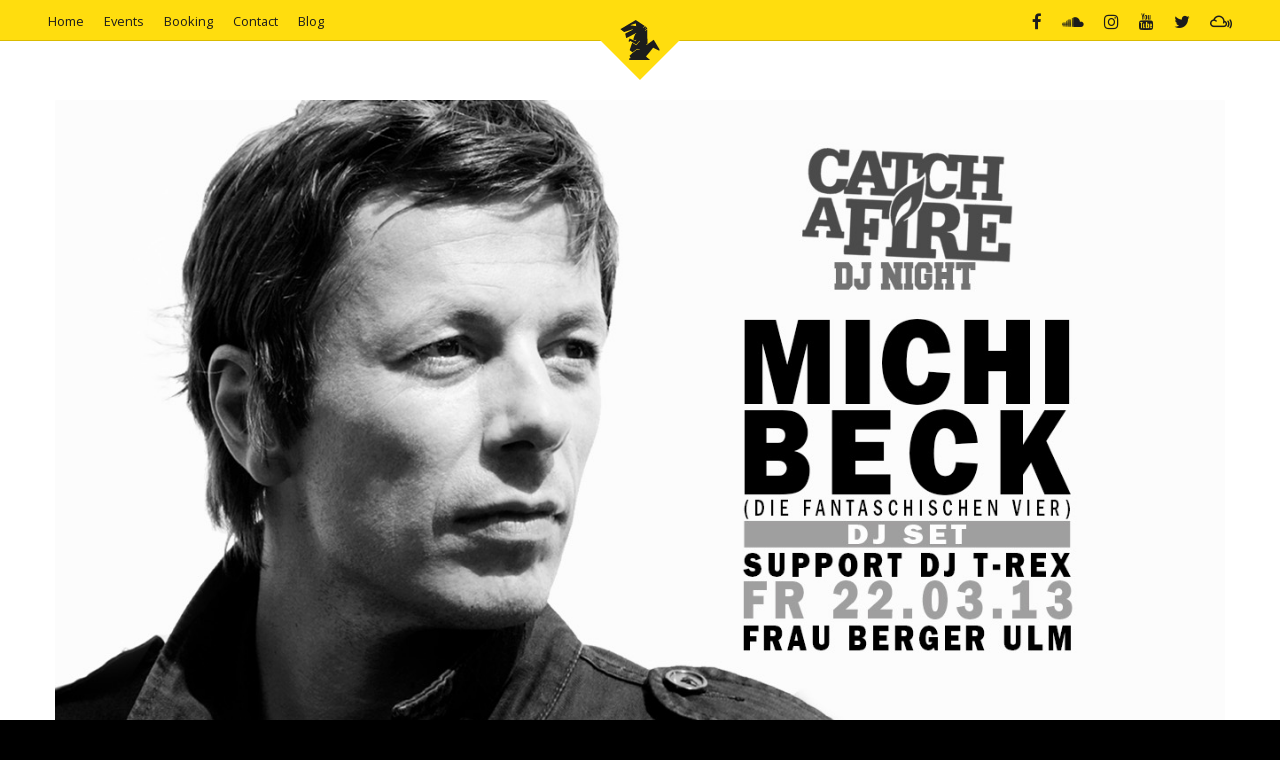

--- FILE ---
content_type: text/html; charset=UTF-8
request_url: https://djt-rex.de/catch-a-fire-dj-night-michi-beck/
body_size: 12678
content:
<!doctype html>

<html class="no-js"  dir="ltr" lang="de">

  <head>
          <meta charset="utf-8">

      <meta name="robots" content="NOINDEX, NOFOLLOW">

      <!-- Force IE to use the latest rendering engine available -->
      <meta http-equiv="X-UA-Compatible" content="IE=edge">

      <!-- Mobile Meta -->
      <meta name="viewport" content="width=device-width, initial-scale=1.0, maximum-scale=1.0, user-scalable=no" />
      <meta class="foundation-mq">

      <!-- Favicon -->
      <link rel="apple-touch-icon" sizes="180x180" href="https://djt-rex.de/wp-content/themes/jointswp/assets/images/favicons/apple-touch-icon.png">
      <link rel="icon" type="image/png" href="https://djt-rex.de/wp-content/themes/jointswp/assets/images/favicons/favicon-32x32.png" sizes="32x32">
      <link rel="icon" type="image/png" href="https://djt-rex.de/wp-content/themes/jointswp/assets/images/favicons/favicon-16x16.png" sizes="16x16">
      <link rel="manifest" href="https://djt-rex.de/wp-content/themes/jointswp/assets/images/favicons/manifest.json">
      <link rel="mask-icon" href="https://djt-rex.de/wp-content/themes/jointswp/assets/images/favicons/safari-pinned-tab.svg" color="#002954">
      <link rel="shortcut icon" href="https://djt-rex.de/wp-content/themes/jointswp/assets/images/favicons/favicon.ico">
      <meta name="msapplication-config" content="https://djt-rex.de/wp-content/themes/jointswp/assets/images/favicons/browserconfig.xml">
      <meta name="theme-color" content="#ffffff">

      <link rel="pingback" href="https://djt-rex.de/xmlrpc.php">


		  <!-- Fonts & Icons -->
        <link href='https://fonts.googleapis.com/css?family=Open+Sans:300,300italic,400,400italic,700,700italic' rel="stylesheet" type="text/css">
        <link href="https://maxcdn.bootstrapcdn.com/font-awesome/4.6.3/css/font-awesome.min.css" rel="stylesheet" type="text/css">

      <!-- CSS -->
        <!--[if lt IE 9]>
          <script src="https://cdnjs.cloudflare.com/ajax/libs/html5shiv/3.7.3/html5shiv.min.js"></script>
        <![endif]-->
        <link rel="stylesheet" type="text/css" href="//cdn.jsdelivr.net/jquery.slick/1.6.0/slick.css"/>
        <style>
    </style>

      <!-- JS -->
        <script type="text/javascript" src="http://code.jquery.com/jquery-2.2.0.min.js"></script>

      <title>Catch A Fire DJ NIGHT &amp; Michi Beck ‹ DJ T-Rex</title>

		<!-- All in One SEO 4.9.3 - aioseo.com -->
	<meta name="robots" content="max-image-preview:large" />
	<meta name="author" content="Timo Freudenreich"/>
	<meta name="google-site-verification" content="2d2imcBhfHUmRWwzP0cKjjyKHOI6kvKPoR_pdiZYY9M" />
	<link rel="canonical" href="https://djt-rex.de/catch-a-fire-dj-night-michi-beck/" />
	<meta name="generator" content="All in One SEO (AIOSEO) 4.9.3" />
		<script type="application/ld+json" class="aioseo-schema">
			{"@context":"https:\/\/schema.org","@graph":[{"@type":"Article","@id":"https:\/\/djt-rex.de\/catch-a-fire-dj-night-michi-beck\/#article","name":"Catch A Fire DJ NIGHT & Michi Beck \u2039 DJ T-Rex","headline":"Catch A Fire DJ NIGHT &#038; Michi Beck","author":{"@id":"https:\/\/djt-rex.de\/author\/djt-rex\/#author"},"publisher":{"@id":"https:\/\/djt-rex.de\/#organization"},"image":{"@type":"ImageObject","url":"https:\/\/djt-rex.de\/wp-content\/uploads\/2017\/03\/michi_neck_dj_hausmarke_fantastischen_4a-Kopie.jpg","width":1320,"height":800},"datePublished":"2017-03-06T03:13:37+01:00","dateModified":"2017-03-06T03:17:50+01:00","inLanguage":"de-DE","mainEntityOfPage":{"@id":"https:\/\/djt-rex.de\/catch-a-fire-dj-night-michi-beck\/#webpage"},"isPartOf":{"@id":"https:\/\/djt-rex.de\/catch-a-fire-dj-night-michi-beck\/#webpage"},"articleSection":"News"},{"@type":"BreadcrumbList","@id":"https:\/\/djt-rex.de\/catch-a-fire-dj-night-michi-beck\/#breadcrumblist","itemListElement":[{"@type":"ListItem","@id":"https:\/\/djt-rex.de#listItem","position":1,"name":"Home","item":"https:\/\/djt-rex.de","nextItem":{"@type":"ListItem","@id":"https:\/\/djt-rex.de\/blog\/news\/#listItem","name":"News"}},{"@type":"ListItem","@id":"https:\/\/djt-rex.de\/blog\/news\/#listItem","position":2,"name":"News","item":"https:\/\/djt-rex.de\/blog\/news\/","nextItem":{"@type":"ListItem","@id":"https:\/\/djt-rex.de\/catch-a-fire-dj-night-michi-beck\/#listItem","name":"Catch A Fire DJ NIGHT &#038; Michi Beck"},"previousItem":{"@type":"ListItem","@id":"https:\/\/djt-rex.de#listItem","name":"Home"}},{"@type":"ListItem","@id":"https:\/\/djt-rex.de\/catch-a-fire-dj-night-michi-beck\/#listItem","position":3,"name":"Catch A Fire DJ NIGHT &#038; Michi Beck","previousItem":{"@type":"ListItem","@id":"https:\/\/djt-rex.de\/blog\/news\/#listItem","name":"News"}}]},{"@type":"Organization","@id":"https:\/\/djt-rex.de\/#organization","name":"DJ T-Rex","description":"HipHop DJ, Events und Partys in Ulm und Umgebung","url":"https:\/\/djt-rex.de\/"},{"@type":"Person","@id":"https:\/\/djt-rex.de\/author\/djt-rex\/#author","url":"https:\/\/djt-rex.de\/author\/djt-rex\/","name":"Timo Freudenreich","image":{"@type":"ImageObject","@id":"https:\/\/djt-rex.de\/catch-a-fire-dj-night-michi-beck\/#authorImage","url":"https:\/\/secure.gravatar.com\/avatar\/3d9a665cfc65a84a100f6a85d4c120d940695eacd6720e45803dbc958a9f9e7c?s=96&d=mm&r=g","width":96,"height":96,"caption":"Timo Freudenreich"}},{"@type":"WebPage","@id":"https:\/\/djt-rex.de\/catch-a-fire-dj-night-michi-beck\/#webpage","url":"https:\/\/djt-rex.de\/catch-a-fire-dj-night-michi-beck\/","name":"Catch A Fire DJ NIGHT & Michi Beck \u2039 DJ T-Rex","inLanguage":"de-DE","isPartOf":{"@id":"https:\/\/djt-rex.de\/#website"},"breadcrumb":{"@id":"https:\/\/djt-rex.de\/catch-a-fire-dj-night-michi-beck\/#breadcrumblist"},"author":{"@id":"https:\/\/djt-rex.de\/author\/djt-rex\/#author"},"creator":{"@id":"https:\/\/djt-rex.de\/author\/djt-rex\/#author"},"image":{"@type":"ImageObject","url":"https:\/\/djt-rex.de\/wp-content\/uploads\/2017\/03\/michi_neck_dj_hausmarke_fantastischen_4a-Kopie.jpg","@id":"https:\/\/djt-rex.de\/catch-a-fire-dj-night-michi-beck\/#mainImage","width":1320,"height":800},"primaryImageOfPage":{"@id":"https:\/\/djt-rex.de\/catch-a-fire-dj-night-michi-beck\/#mainImage"},"datePublished":"2017-03-06T03:13:37+01:00","dateModified":"2017-03-06T03:17:50+01:00"},{"@type":"WebSite","@id":"https:\/\/djt-rex.de\/#website","url":"https:\/\/djt-rex.de\/","name":"DJ T-Rex","description":"HipHop DJ, Events und Partys in Ulm und Umgebung","inLanguage":"de-DE","publisher":{"@id":"https:\/\/djt-rex.de\/#organization"}}]}
		</script>
		<!-- All in One SEO -->

<!-- Hubbub v.1.36.3 https://morehubbub.com/ -->
<meta property="og:locale" content="de_DE" />
<meta property="og:type" content="article" />
<meta property="og:title" content="Catch A Fire DJ NIGHT &amp; Michi Beck" />
<meta property="og:description" content="Riesen großes Kino erwartet den Club Frau Berger in Ulm. Kein geringerer als der von den Fantastischen 4 und auch als Deejott Hausmarke bekannte, mit DJ Thomilla Turntable rockende Michi Beck , kommt am 22.03.13" />
<meta property="og:url" content="https://djt-rex.de/catch-a-fire-dj-night-michi-beck/" />
<meta property="og:site_name" content="DJ T-Rex" />
<meta property="og:updated_time" content="2017-03-06T03:17:50+00:00" />
<meta property="article:published_time" content="2017-03-06T03:13:37+00:00" />
<meta property="article:modified_time" content="2017-03-06T03:17:50+00:00" />
<meta name="twitter:card" content="summary_large_image" />
<meta name="twitter:title" content="Catch A Fire DJ NIGHT &amp; Michi Beck" />
<meta name="twitter:description" content="Riesen großes Kino erwartet den Club Frau Berger in Ulm. Kein geringerer als der von den Fantastischen 4 und auch als Deejott Hausmarke bekannte, mit DJ Thomilla Turntable rockende Michi Beck , kommt am 22.03.13" />
<meta class="flipboard-article" content="Riesen großes Kino erwartet den Club Frau Berger in Ulm. Kein geringerer als der von den Fantastischen 4 und auch als Deejott Hausmarke bekannte, mit DJ Thomilla Turntable rockende Michi Beck , kommt am 22.03.13" />
<meta property="og:image" content="https://djt-rex.de/wp-content/uploads/2017/03/michi_neck_dj_hausmarke_fantastischen_4a-Kopie.jpg" />
<meta name="twitter:image" content="https://djt-rex.de/wp-content/uploads/2017/03/michi_neck_dj_hausmarke_fantastischen_4a-Kopie.jpg" />
<meta property="og:image:width" content="1320" />
<meta property="og:image:height" content="800" />
<!-- Hubbub v.1.36.3 https://morehubbub.com/ -->
<link rel="alternate" type="application/rss+xml" title="DJ T-Rex &raquo; Feed" href="https://djt-rex.de/feed/" />
<link rel="alternate" type="application/rss+xml" title="DJ T-Rex &raquo; Kommentar-Feed" href="https://djt-rex.de/comments/feed/" />
<link rel="alternate" type="application/rss+xml" title="DJ T-Rex &raquo; Catch A Fire DJ NIGHT &#038; Michi Beck-Kommentar-Feed" href="https://djt-rex.de/catch-a-fire-dj-night-michi-beck/feed/" />
<link rel="alternate" title="oEmbed (JSON)" type="application/json+oembed" href="https://djt-rex.de/wp-json/oembed/1.0/embed?url=https%3A%2F%2Fdjt-rex.de%2Fcatch-a-fire-dj-night-michi-beck%2F" />
<link rel="alternate" title="oEmbed (XML)" type="text/xml+oembed" href="https://djt-rex.de/wp-json/oembed/1.0/embed?url=https%3A%2F%2Fdjt-rex.de%2Fcatch-a-fire-dj-night-michi-beck%2F&#038;format=xml" />
<style id='wp-img-auto-sizes-contain-inline-css' type='text/css'>
img:is([sizes=auto i],[sizes^="auto," i]){contain-intrinsic-size:3000px 1500px}
/*# sourceURL=wp-img-auto-sizes-contain-inline-css */
</style>
<link rel='stylesheet' id='sbi_styles-css' href='https://djt-rex.de/wp-content/plugins/instagram-feed/css/sbi-styles.min.css?ver=6.10.0' type='text/css' media='all' />
<style id='wp-emoji-styles-inline-css' type='text/css'>

	img.wp-smiley, img.emoji {
		display: inline !important;
		border: none !important;
		box-shadow: none !important;
		height: 1em !important;
		width: 1em !important;
		margin: 0 0.07em !important;
		vertical-align: -0.1em !important;
		background: none !important;
		padding: 0 !important;
	}
/*# sourceURL=wp-emoji-styles-inline-css */
</style>
<style id='wp-block-library-inline-css' type='text/css'>
:root{--wp-block-synced-color:#7a00df;--wp-block-synced-color--rgb:122,0,223;--wp-bound-block-color:var(--wp-block-synced-color);--wp-editor-canvas-background:#ddd;--wp-admin-theme-color:#007cba;--wp-admin-theme-color--rgb:0,124,186;--wp-admin-theme-color-darker-10:#006ba1;--wp-admin-theme-color-darker-10--rgb:0,107,160.5;--wp-admin-theme-color-darker-20:#005a87;--wp-admin-theme-color-darker-20--rgb:0,90,135;--wp-admin-border-width-focus:2px}@media (min-resolution:192dpi){:root{--wp-admin-border-width-focus:1.5px}}.wp-element-button{cursor:pointer}:root .has-very-light-gray-background-color{background-color:#eee}:root .has-very-dark-gray-background-color{background-color:#313131}:root .has-very-light-gray-color{color:#eee}:root .has-very-dark-gray-color{color:#313131}:root .has-vivid-green-cyan-to-vivid-cyan-blue-gradient-background{background:linear-gradient(135deg,#00d084,#0693e3)}:root .has-purple-crush-gradient-background{background:linear-gradient(135deg,#34e2e4,#4721fb 50%,#ab1dfe)}:root .has-hazy-dawn-gradient-background{background:linear-gradient(135deg,#faaca8,#dad0ec)}:root .has-subdued-olive-gradient-background{background:linear-gradient(135deg,#fafae1,#67a671)}:root .has-atomic-cream-gradient-background{background:linear-gradient(135deg,#fdd79a,#004a59)}:root .has-nightshade-gradient-background{background:linear-gradient(135deg,#330968,#31cdcf)}:root .has-midnight-gradient-background{background:linear-gradient(135deg,#020381,#2874fc)}:root{--wp--preset--font-size--normal:16px;--wp--preset--font-size--huge:42px}.has-regular-font-size{font-size:1em}.has-larger-font-size{font-size:2.625em}.has-normal-font-size{font-size:var(--wp--preset--font-size--normal)}.has-huge-font-size{font-size:var(--wp--preset--font-size--huge)}.has-text-align-center{text-align:center}.has-text-align-left{text-align:left}.has-text-align-right{text-align:right}.has-fit-text{white-space:nowrap!important}#end-resizable-editor-section{display:none}.aligncenter{clear:both}.items-justified-left{justify-content:flex-start}.items-justified-center{justify-content:center}.items-justified-right{justify-content:flex-end}.items-justified-space-between{justify-content:space-between}.screen-reader-text{border:0;clip-path:inset(50%);height:1px;margin:-1px;overflow:hidden;padding:0;position:absolute;width:1px;word-wrap:normal!important}.screen-reader-text:focus{background-color:#ddd;clip-path:none;color:#444;display:block;font-size:1em;height:auto;left:5px;line-height:normal;padding:15px 23px 14px;text-decoration:none;top:5px;width:auto;z-index:100000}html :where(.has-border-color){border-style:solid}html :where([style*=border-top-color]){border-top-style:solid}html :where([style*=border-right-color]){border-right-style:solid}html :where([style*=border-bottom-color]){border-bottom-style:solid}html :where([style*=border-left-color]){border-left-style:solid}html :where([style*=border-width]){border-style:solid}html :where([style*=border-top-width]){border-top-style:solid}html :where([style*=border-right-width]){border-right-style:solid}html :where([style*=border-bottom-width]){border-bottom-style:solid}html :where([style*=border-left-width]){border-left-style:solid}html :where(img[class*=wp-image-]){height:auto;max-width:100%}:where(figure){margin:0 0 1em}html :where(.is-position-sticky){--wp-admin--admin-bar--position-offset:var(--wp-admin--admin-bar--height,0px)}@media screen and (max-width:600px){html :where(.is-position-sticky){--wp-admin--admin-bar--position-offset:0px}}

/*# sourceURL=wp-block-library-inline-css */
</style><style id='global-styles-inline-css' type='text/css'>
:root{--wp--preset--aspect-ratio--square: 1;--wp--preset--aspect-ratio--4-3: 4/3;--wp--preset--aspect-ratio--3-4: 3/4;--wp--preset--aspect-ratio--3-2: 3/2;--wp--preset--aspect-ratio--2-3: 2/3;--wp--preset--aspect-ratio--16-9: 16/9;--wp--preset--aspect-ratio--9-16: 9/16;--wp--preset--color--black: #000000;--wp--preset--color--cyan-bluish-gray: #abb8c3;--wp--preset--color--white: #ffffff;--wp--preset--color--pale-pink: #f78da7;--wp--preset--color--vivid-red: #cf2e2e;--wp--preset--color--luminous-vivid-orange: #ff6900;--wp--preset--color--luminous-vivid-amber: #fcb900;--wp--preset--color--light-green-cyan: #7bdcb5;--wp--preset--color--vivid-green-cyan: #00d084;--wp--preset--color--pale-cyan-blue: #8ed1fc;--wp--preset--color--vivid-cyan-blue: #0693e3;--wp--preset--color--vivid-purple: #9b51e0;--wp--preset--gradient--vivid-cyan-blue-to-vivid-purple: linear-gradient(135deg,rgb(6,147,227) 0%,rgb(155,81,224) 100%);--wp--preset--gradient--light-green-cyan-to-vivid-green-cyan: linear-gradient(135deg,rgb(122,220,180) 0%,rgb(0,208,130) 100%);--wp--preset--gradient--luminous-vivid-amber-to-luminous-vivid-orange: linear-gradient(135deg,rgb(252,185,0) 0%,rgb(255,105,0) 100%);--wp--preset--gradient--luminous-vivid-orange-to-vivid-red: linear-gradient(135deg,rgb(255,105,0) 0%,rgb(207,46,46) 100%);--wp--preset--gradient--very-light-gray-to-cyan-bluish-gray: linear-gradient(135deg,rgb(238,238,238) 0%,rgb(169,184,195) 100%);--wp--preset--gradient--cool-to-warm-spectrum: linear-gradient(135deg,rgb(74,234,220) 0%,rgb(151,120,209) 20%,rgb(207,42,186) 40%,rgb(238,44,130) 60%,rgb(251,105,98) 80%,rgb(254,248,76) 100%);--wp--preset--gradient--blush-light-purple: linear-gradient(135deg,rgb(255,206,236) 0%,rgb(152,150,240) 100%);--wp--preset--gradient--blush-bordeaux: linear-gradient(135deg,rgb(254,205,165) 0%,rgb(254,45,45) 50%,rgb(107,0,62) 100%);--wp--preset--gradient--luminous-dusk: linear-gradient(135deg,rgb(255,203,112) 0%,rgb(199,81,192) 50%,rgb(65,88,208) 100%);--wp--preset--gradient--pale-ocean: linear-gradient(135deg,rgb(255,245,203) 0%,rgb(182,227,212) 50%,rgb(51,167,181) 100%);--wp--preset--gradient--electric-grass: linear-gradient(135deg,rgb(202,248,128) 0%,rgb(113,206,126) 100%);--wp--preset--gradient--midnight: linear-gradient(135deg,rgb(2,3,129) 0%,rgb(40,116,252) 100%);--wp--preset--font-size--small: 13px;--wp--preset--font-size--medium: 20px;--wp--preset--font-size--large: 36px;--wp--preset--font-size--x-large: 42px;--wp--preset--spacing--20: 0.44rem;--wp--preset--spacing--30: 0.67rem;--wp--preset--spacing--40: 1rem;--wp--preset--spacing--50: 1.5rem;--wp--preset--spacing--60: 2.25rem;--wp--preset--spacing--70: 3.38rem;--wp--preset--spacing--80: 5.06rem;--wp--preset--shadow--natural: 6px 6px 9px rgba(0, 0, 0, 0.2);--wp--preset--shadow--deep: 12px 12px 50px rgba(0, 0, 0, 0.4);--wp--preset--shadow--sharp: 6px 6px 0px rgba(0, 0, 0, 0.2);--wp--preset--shadow--outlined: 6px 6px 0px -3px rgb(255, 255, 255), 6px 6px rgb(0, 0, 0);--wp--preset--shadow--crisp: 6px 6px 0px rgb(0, 0, 0);}:where(.is-layout-flex){gap: 0.5em;}:where(.is-layout-grid){gap: 0.5em;}body .is-layout-flex{display: flex;}.is-layout-flex{flex-wrap: wrap;align-items: center;}.is-layout-flex > :is(*, div){margin: 0;}body .is-layout-grid{display: grid;}.is-layout-grid > :is(*, div){margin: 0;}:where(.wp-block-columns.is-layout-flex){gap: 2em;}:where(.wp-block-columns.is-layout-grid){gap: 2em;}:where(.wp-block-post-template.is-layout-flex){gap: 1.25em;}:where(.wp-block-post-template.is-layout-grid){gap: 1.25em;}.has-black-color{color: var(--wp--preset--color--black) !important;}.has-cyan-bluish-gray-color{color: var(--wp--preset--color--cyan-bluish-gray) !important;}.has-white-color{color: var(--wp--preset--color--white) !important;}.has-pale-pink-color{color: var(--wp--preset--color--pale-pink) !important;}.has-vivid-red-color{color: var(--wp--preset--color--vivid-red) !important;}.has-luminous-vivid-orange-color{color: var(--wp--preset--color--luminous-vivid-orange) !important;}.has-luminous-vivid-amber-color{color: var(--wp--preset--color--luminous-vivid-amber) !important;}.has-light-green-cyan-color{color: var(--wp--preset--color--light-green-cyan) !important;}.has-vivid-green-cyan-color{color: var(--wp--preset--color--vivid-green-cyan) !important;}.has-pale-cyan-blue-color{color: var(--wp--preset--color--pale-cyan-blue) !important;}.has-vivid-cyan-blue-color{color: var(--wp--preset--color--vivid-cyan-blue) !important;}.has-vivid-purple-color{color: var(--wp--preset--color--vivid-purple) !important;}.has-black-background-color{background-color: var(--wp--preset--color--black) !important;}.has-cyan-bluish-gray-background-color{background-color: var(--wp--preset--color--cyan-bluish-gray) !important;}.has-white-background-color{background-color: var(--wp--preset--color--white) !important;}.has-pale-pink-background-color{background-color: var(--wp--preset--color--pale-pink) !important;}.has-vivid-red-background-color{background-color: var(--wp--preset--color--vivid-red) !important;}.has-luminous-vivid-orange-background-color{background-color: var(--wp--preset--color--luminous-vivid-orange) !important;}.has-luminous-vivid-amber-background-color{background-color: var(--wp--preset--color--luminous-vivid-amber) !important;}.has-light-green-cyan-background-color{background-color: var(--wp--preset--color--light-green-cyan) !important;}.has-vivid-green-cyan-background-color{background-color: var(--wp--preset--color--vivid-green-cyan) !important;}.has-pale-cyan-blue-background-color{background-color: var(--wp--preset--color--pale-cyan-blue) !important;}.has-vivid-cyan-blue-background-color{background-color: var(--wp--preset--color--vivid-cyan-blue) !important;}.has-vivid-purple-background-color{background-color: var(--wp--preset--color--vivid-purple) !important;}.has-black-border-color{border-color: var(--wp--preset--color--black) !important;}.has-cyan-bluish-gray-border-color{border-color: var(--wp--preset--color--cyan-bluish-gray) !important;}.has-white-border-color{border-color: var(--wp--preset--color--white) !important;}.has-pale-pink-border-color{border-color: var(--wp--preset--color--pale-pink) !important;}.has-vivid-red-border-color{border-color: var(--wp--preset--color--vivid-red) !important;}.has-luminous-vivid-orange-border-color{border-color: var(--wp--preset--color--luminous-vivid-orange) !important;}.has-luminous-vivid-amber-border-color{border-color: var(--wp--preset--color--luminous-vivid-amber) !important;}.has-light-green-cyan-border-color{border-color: var(--wp--preset--color--light-green-cyan) !important;}.has-vivid-green-cyan-border-color{border-color: var(--wp--preset--color--vivid-green-cyan) !important;}.has-pale-cyan-blue-border-color{border-color: var(--wp--preset--color--pale-cyan-blue) !important;}.has-vivid-cyan-blue-border-color{border-color: var(--wp--preset--color--vivid-cyan-blue) !important;}.has-vivid-purple-border-color{border-color: var(--wp--preset--color--vivid-purple) !important;}.has-vivid-cyan-blue-to-vivid-purple-gradient-background{background: var(--wp--preset--gradient--vivid-cyan-blue-to-vivid-purple) !important;}.has-light-green-cyan-to-vivid-green-cyan-gradient-background{background: var(--wp--preset--gradient--light-green-cyan-to-vivid-green-cyan) !important;}.has-luminous-vivid-amber-to-luminous-vivid-orange-gradient-background{background: var(--wp--preset--gradient--luminous-vivid-amber-to-luminous-vivid-orange) !important;}.has-luminous-vivid-orange-to-vivid-red-gradient-background{background: var(--wp--preset--gradient--luminous-vivid-orange-to-vivid-red) !important;}.has-very-light-gray-to-cyan-bluish-gray-gradient-background{background: var(--wp--preset--gradient--very-light-gray-to-cyan-bluish-gray) !important;}.has-cool-to-warm-spectrum-gradient-background{background: var(--wp--preset--gradient--cool-to-warm-spectrum) !important;}.has-blush-light-purple-gradient-background{background: var(--wp--preset--gradient--blush-light-purple) !important;}.has-blush-bordeaux-gradient-background{background: var(--wp--preset--gradient--blush-bordeaux) !important;}.has-luminous-dusk-gradient-background{background: var(--wp--preset--gradient--luminous-dusk) !important;}.has-pale-ocean-gradient-background{background: var(--wp--preset--gradient--pale-ocean) !important;}.has-electric-grass-gradient-background{background: var(--wp--preset--gradient--electric-grass) !important;}.has-midnight-gradient-background{background: var(--wp--preset--gradient--midnight) !important;}.has-small-font-size{font-size: var(--wp--preset--font-size--small) !important;}.has-medium-font-size{font-size: var(--wp--preset--font-size--medium) !important;}.has-large-font-size{font-size: var(--wp--preset--font-size--large) !important;}.has-x-large-font-size{font-size: var(--wp--preset--font-size--x-large) !important;}
/*# sourceURL=global-styles-inline-css */
</style>

<style id='classic-theme-styles-inline-css' type='text/css'>
/*! This file is auto-generated */
.wp-block-button__link{color:#fff;background-color:#32373c;border-radius:9999px;box-shadow:none;text-decoration:none;padding:calc(.667em + 2px) calc(1.333em + 2px);font-size:1.125em}.wp-block-file__button{background:#32373c;color:#fff;text-decoration:none}
/*# sourceURL=/wp-includes/css/classic-themes.min.css */
</style>
<link rel='stylesheet' id='contact-form-7-css' href='https://djt-rex.de/wp-content/plugins/contact-form-7/includes/css/styles.css?ver=6.1.4' type='text/css' media='all' />
<link rel='stylesheet' id='photomosaic-css' href='https://djt-rex.de/wp-content/plugins/photomosaic-for-wordpress/public/css/photomosaic.css?ver=2.15.8' type='text/css' media='all' />
<style id='photomosaic-inline-css' type='text/css'>
/* your custom css here */

.photoMosaic img {
    object-fit: cover;
}
/*# sourceURL=photomosaic-inline-css */
</style>
<link rel='stylesheet' id='photomosaic-lightbox-css' href='https://djt-rex.de/wp-content/plugins/photomosaic-for-wordpress/public/vendor/prettyphoto/prettyphoto.css?ver=2.15.8' type='text/css' media='all' />
<link rel='stylesheet' id='dpsp-frontend-style-pro-css' href='https://djt-rex.de/wp-content/plugins/social-pug/assets/dist/style-frontend-pro.css?ver=1.36.3' type='text/css' media='all' />
<style id='dpsp-frontend-style-pro-inline-css' type='text/css'>

				@media screen and ( max-width : 720px ) {
					.dpsp-content-wrapper.dpsp-hide-on-mobile,
					.dpsp-share-text.dpsp-hide-on-mobile {
						display: none;
					}
					.dpsp-has-spacing .dpsp-networks-btns-wrapper li {
						margin:0 2% 10px 0;
					}
					.dpsp-network-btn.dpsp-has-label:not(.dpsp-has-count) {
						max-height: 40px;
						padding: 0;
						justify-content: center;
					}
					.dpsp-content-wrapper.dpsp-size-small .dpsp-network-btn.dpsp-has-label:not(.dpsp-has-count){
						max-height: 32px;
					}
					.dpsp-content-wrapper.dpsp-size-large .dpsp-network-btn.dpsp-has-label:not(.dpsp-has-count){
						max-height: 46px;
					}
				}
			
/*# sourceURL=dpsp-frontend-style-pro-inline-css */
</style>
<link rel='stylesheet' id='site-css-css' href='https://djt-rex.de/wp-content/themes/jointswp/assets/css/style.css?ver=6.9' type='text/css' media='all' />
<script type="text/javascript" src="https://djt-rex.de/wp-includes/js/jquery/jquery.min.js?ver=3.7.1" id="jquery-core-js"></script>
<script type="text/javascript" src="https://djt-rex.de/wp-includes/js/jquery/jquery-migrate.min.js?ver=3.4.1" id="jquery-migrate-js"></script>
<link rel="https://api.w.org/" href="https://djt-rex.de/wp-json/" /><link rel="alternate" title="JSON" type="application/json" href="https://djt-rex.de/wp-json/wp/v2/posts/217" /><link rel='shortlink' href='https://djt-rex.de/?p=217' />
<meta name="hubbub-info" description="Hubbub 1.36.3"><!-- Instagram Feed CSS -->
<style type="text/css">
#sb_instagram .sbi_follow_btn a{
font-weight: 700;
}

#sbi_images{
margin-top: -10px;
margin-left: -10px;
}
</style>
	   </head>

	<body class="wp-singular post-template-default single single-post postid-217 single-format-standard wp-theme-jointswp">
    <script>
    (function(d, s, id) {
    var js, fjs = d.getElementsByTagName(s)[0];
    if (d.getElementById(id)) return;
    js = d.createElement(s); js.id = id;
    js.src = "//connect.facebook.net/de_DE/sdk.js#xfbml=1&version=v2.8&appId=1678427735749042";
    fjs.parentNode.insertBefore(js, fjs);
    }(document, 'script', 'facebook-jssdk'));
    </script>
    <header class="site-header">
    <div class="row">
        <nav class="main-nav">
            <ul class="page-links">
                <li class="link-item"><a href="https://djt-rex.de">Home</a></li>
                <li class="link-item"><a href="https://djt-rex.de/#events">Events</a></li>
                <li class="link-item"><a href="https://djt-rex.de/#booking">Booking</a></li>
                <li class="link-item"><a href="https://djt-rex.de/#contact">Contact</a></li>
                <li class="link-item"><a href="https://djt-rex.de/blog/">Blog</a></li>
            </ul>
            
            <ul class="page-links float-right social-links">
                <li>
                    <a href="http://www.facebook.com/trexulm" target="_blank">
                        <i class="fa fa-facebook fa-lg"></i>
                    </a>
                </li>
                <li>
                    <a href="http://www.soundcloud.com/djt-rex" target="_blank">
                        <i class="fa fa-soundcloud fa-lg"></i>
                    </a>
                </li>
                <li>
                    <a href="http://instagram.com/djt_rex" target="_blank">
                        <i class="fa fa-instagram fa-lg"></i> 
                    </a>
                </li>
                <li>
                    <a href="http://www.youtube.com/djtrextube" target="_blank">
                        <i class="fa fa-youtube fa-lg"></i>
                    </a>
                </li>
                <li>
                    <a href="http://twitter.com/djt__rex" target="_blank">
                        <i class="fa fa-twitter fa-lg"></i>
                    </a>
                </li>
                <li>
                    <a href="http://www.mixcloud.com/djt-rex" target="_blank">
                        <i class="fa fa-mixcloud fa-lg"></i>
                    </a>
                </li>
            </ul>

            <a href="https://djt-rex.de" id="logo"></a>           

           
                
        
            
            <span class="hamburger hamburger--emphatic mobile-trigger" data-toggler="this|is-active, .page-links|active">
                <span class="hamburger-box">
                    <span class="hamburger-inner"></span>
                </span>
            </span>
        </nav>
    </div><!-- .row -->
</header>


<section id="single-news" class="bg-white">
    <div class="row news">
        <div class="small-12 columns">
            <div class="newsimage">
                <img width="1320" height="800" src="https://djt-rex.de/wp-content/uploads/2017/03/michi_neck_dj_hausmarke_fantastischen_4a-Kopie.jpg" class="attachment-full size-full wp-post-image" alt="" decoding="async" fetchpriority="high" srcset="https://djt-rex.de/wp-content/uploads/2017/03/michi_neck_dj_hausmarke_fantastischen_4a-Kopie.jpg 1320w, https://djt-rex.de/wp-content/uploads/2017/03/michi_neck_dj_hausmarke_fantastischen_4a-Kopie-660x400.jpg 660w, https://djt-rex.de/wp-content/uploads/2017/03/michi_neck_dj_hausmarke_fantastischen_4a-Kopie-768x465.jpg 768w, https://djt-rex.de/wp-content/uploads/2017/03/michi_neck_dj_hausmarke_fantastischen_4a-Kopie-500x303.jpg 500w" sizes="(max-width: 1320px) 100vw, 1320px" />            </div><!-- .thumbnail -->
        </div>

        <div class="large-12 columns">
            <h3 class="title">Catch A Fire DJ NIGHT &#038; Michi Beck</h3>
        </div>
        <div class="small-12 large-8 large-offset-2 columns end">
            <div class="meta text-center">
                <span class="date">
                    <i class="fa fa-calendar" aria-hidden="true"></i>
                    06.03.2017                </span>
                <span class="categories-links">
                    <i class="fa fa-tag" aria-hidden="true"></i>
                    <a href=" " rel="category tag"><a href="https://djt-rex.de/blog/news/" rel="category tag">News</a></a>
            </div><!-- .meta -->


               <p>Riesen großes Kino erwartet den Club Frau Berger in Ulm. Kein geringerer als der von den Fantastischen 4 und auch als <span id="more-71191"></span>Deejott Hausmarke bekannte, mit DJ Thomilla Turntable rockende <strong>Michi Beck</strong> , kommt am 22.03.13 um ein Dj Set abzuliefern das man so in Ulm wahrscheinlich noch nicht gesehen hat.<br />
Es ist wiedermal die absolute Oberklasse was die Frau Berger- und die <a title="Catch A Fire-Crew" href="http://catchafire.info/" target="_blank">Catch-A-Fire- Crew</a> hier wieder auffährt. Mir ist noch nicht bekannt ob es Vorverkaufskarten geben wird, aber eins ist jetzt schon sicher, dass an diesem Abend in der <strong>Frau Berger</strong>, frühes Erscheinen sehr empfehlenswert sein wird. Zusätzlich wäre es krass, wenn er ein bis zwei Tracks rappen würde! Ich glaube aber, wenn so fett DJ- Set auf dem Flyer steht wird das nicht passieren.<br />
Übrigens auch eine große Ehre für mich, dass ich das Rahmenprogramm einleiten und ausklingen lassen darf. Ich freu mich! <strong>Wer ist eigentlich dieser DJ SET?</strong></p>
<p><a class="single_photoswipe" href="https://djt-rex.de/wp-content/uploads/2017/03/michi_beck_anzeigeA6.jpg" data-size="1264x1772"><img decoding="async" class="alignleft wp-image-219 size-medium" src="https://djt-rex.de/wp-content/uploads/2017/03/michi_beck_anzeigeA6-300x300.jpg" alt="michi_beck_anzeigeA6" width="300" height="300" srcset="https://djt-rex.de/wp-content/uploads/2017/03/michi_beck_anzeigeA6-300x300.jpg 300w, https://djt-rex.de/wp-content/uploads/2017/03/michi_beck_anzeigeA6-1024x1024.jpg 1024w, https://djt-rex.de/wp-content/uploads/2017/03/michi_beck_anzeigeA6-125x125.jpg 125w" sizes="(max-width: 300px) 100vw, 300px" /></a></p>
<div id="dpsp-content-bottom" class="dpsp-content-wrapper dpsp-shape-rectangular dpsp-size-medium dpsp-has-spacing dpsp-no-labels-mobile dpsp-show-on-mobile dpsp-button-style-1" style="min-height:40px;position:relative">
	<ul class="dpsp-networks-btns-wrapper dpsp-networks-btns-share dpsp-networks-btns-content dpsp-column-auto " style="padding:0;margin:0;list-style-type:none">
<li class="dpsp-network-list-item dpsp-network-list-item-facebook" style="float:left">
	<a rel="nofollow noopener" href="https://www.facebook.com/sharer/sharer.php?u=https%3A%2F%2Fdjt-rex.de%2Fcatch-a-fire-dj-night-michi-beck%2F&#038;t=Catch%20A%20Fire%20DJ%20NIGHT%20%26%20Michi%20Beck" class="dpsp-network-btn dpsp-facebook dpsp-first dpsp-has-label dpsp-has-label-mobile" target="_blank" aria-label="Share on Facebook" title="Share on Facebook" style="font-size:14px;padding:0rem;max-height:40px" >	<span class="dpsp-network-icon "><span class="dpsp-network-icon-inner" ><svg version="1.1" xmlns="http://www.w3.org/2000/svg" width="32" height="32" viewBox="0 0 18 32"><path d="M17.12 0.224v4.704h-2.784q-1.536 0-2.080 0.64t-0.544 1.92v3.392h5.248l-0.704 5.28h-4.544v13.568h-5.472v-13.568h-4.544v-5.28h4.544v-3.904q0-3.328 1.856-5.152t4.96-1.824q2.624 0 4.064 0.224z"></path></svg></span></span>
	<span class="dpsp-network-label dpsp-network-hide-label-mobile">Facebook</span></a></li>

<li class="dpsp-network-list-item dpsp-network-list-item-x" style="float:left">
	<a rel="nofollow noopener" href="https://x.com/intent/tweet?text=Catch%20A%20Fire%20DJ%20NIGHT%20%26%20Michi%20Beck&#038;url=https%3A%2F%2Fdjt-rex.de%2Fcatch-a-fire-dj-night-michi-beck%2F" class="dpsp-network-btn dpsp-x dpsp-has-label dpsp-has-label-mobile" target="_blank" aria-label="Share on X" title="Share on X" style="font-size:14px;padding:0rem;max-height:40px" >	<span class="dpsp-network-icon "><span class="dpsp-network-icon-inner" ><svg version="1.1" xmlns="http://www.w3.org/2000/svg" width="32" height="32" viewBox="0 0 32 28"><path d="M25.2,1.5h4.9l-10.7,12.3,12.6,16.7h-9.9l-7.7-10.1-8.8,10.1H.6l11.5-13.1L0,1.5h10.1l7,9.2L25.2,1.5ZM23.5,27.5h2.7L8.6,4.3h-2.9l17.8,23.2Z"></path></svg></span></span>
	<span class="dpsp-network-label dpsp-network-hide-label-mobile">Twitter</span></a></li>
</ul></div>

            </div>
        </div><!-- .columns -->
    </div><!-- .row -->

     <div id="postnavigation" class="row">
        <div class="small-12 medium-4 columns text-center">
                        <a href="https://djt-rex.de/viva-con-aqua-wasser-fuer-die-welt/" class="button"><i class='fa fa-long-arrow-left' aria-hidden='true'></i> Vorheriger Artikel</a>
                    &nbsp;
        </div>

        <div class="small-12 medium-4 columns text-center">
            <a href="https://djt-rex.de/blog/" class="button">Zurück zum Blog</a>
         </div>

         <div class="small-12 medium-4 columns text-center">
                       <a href="https://djt-rex.de/test/" class="button">Nächster Artikel <i class='fa fa-long-arrow-right' aria-hidden='true'></i></a>
                  &nbsp;
         </div>

    </div>
</section>
 	<section id="partner" class="bg-middlegrey">
    <div class="row">
        <div class="small-6 medium-4 large-2 large-offset-1 columns">   
            <a href="http://www.catchafire.info" target="_blank" id="catchafire"></a>
        </div>
        <div class="small-6 medium-4 large-2 columns">
            <a href="http://www.puffkrachpeng.de" target="_blank" id="puffkrachpeng"></a>
        </div>
        <div class="small-6 medium-4 large-2 columns">
            <a href="http://www.pandaparty.de" target="_blank" id="pandaparty"></a>
        </div>
        <div class="small-6 medium-4 large-2 columns">
            <a href="http://www.magma-bags.de" target="_blank" id="magma"></a>
        </div>
        <div class="small-6 medium-4 large-2 columns end">
            <a href="https://www.facebook.com/turnitupradioshow" target="_blank" id="turnitup"></a>
        </div>
    </div>
</section>
<section id="footer" class="bg-darkgrey" id="contact">
        <div class="row">
            <div class="medium-12 large-4 columns text-center large-text-left divider">
                <h5>Press & Contact</h5>
                <p>
                    <strong>Puff Krach Peng</strong><br>
                    Zeitblomstraße 31/2<br>
                    89073 Ulm<br>
                    <br>
                    <strong>E-Mail:</strong><br>
                    <a href="mailto:booking@puffkrachpeng.de">booking@puffkrachpeng.de</a><br>
                    <a href="mailto:connect@djt-rex.de">connect@djt-rex.de</a><br>
                </p>
                <br>
                <p>
                    <strong>Follow me:</strong>
                    <div class="sociallinks">
                        <a href="https://www.facebook.com/djtrexulm" target="_blank">
                            <i class="fa fa-facebook fa-lg"></i>
                        </a>

                        <a href="http://www.soundcloud.com/djt-rex" target="_blank">
                            <i class="fa fa-soundcloud fa-lg"></i>
                        </a>

                        <a href="http://instagram.com/djt_rex" target="_blank">
                            <i class="fa fa-instagram fa-lg"></i>
                        </a>

                        <a href="http://www.youtube.com/djtrextube" target="_blank">
                            <i class="fa fa-youtube fa-lg"></i>
                        </a>

                        <a href="http://twitter.com/djt__rex" target="_blank">
                            <i class="fa fa-twitter fa-lg"></i>
                        </a>

                        <a href="http://www.mixcloud.com/djt-rex" target="_blank">
                            <i class="fa fa-mixcloud fa-lg"></i>
                        </a>
                    </div>
                </p>
                <br>
                <h5>Design & Code</h5>
                <a href="http://www.markus-kegel.de" target="_blank" id="markuskegel-logo"></a>
                <p>
                    <strong>Markus Kegel</strong><br>
                    E-Mail: <a href="mailto:&#104;&#101;&#108;&#108;&#111;&#064;&#109;&#097;&#114;&#107;&#117;&#115;&#045;&#107;&#101;&#103;&#101;&#108;&#046;&#100;&#101;">&#104;&#101;&#108;&#108;&#111;&#064;&#109;&#097;&#114;&#107;&#117;&#115;&#045;&#107;&#101;&#103;&#101;&#108;&#046;&#100;&#101;</a><br>
                    Web:    <a href="http://www.markus-kegel.de" target="_blank">www.markus-kegel.de</a>
                </p>
            </div>

            <div class="small-12 medium-6 large-4 columns text-center large-text-left divider">
                <h5>Facebook</h5>
                <div class="fb-page" data-href="https://www.facebook.com/djtrexulm/" data-small-header="false" data-adapt-container-width="true" data-hide-cover="false" data-show-facepile="true"><blockquote cite="https://www.facebook.com/trexulm" class="fb-xfbml-parse-ignore"><a href="https://www.facebook.com/trexulm">DJ T-REX</a></blockquote></div>
            </div>

            <div class="small-12 medium-6 large-4 columns text-center large-text-left divider">
                <h5>Instagram</h5>
                		<div id="sbi_mod_error" >
			<span>Diese Fehlermeldung ist nur für WordPress-Administratoren sichtbar</span><br/>
			<p><strong>Fehler: Kein Feed gefunden.</strong>
			<p>Bitte geh zur Instagram-Feed-Einstellungsseite, um einen Feed zu erstellen.</p>
		</div>
		            </div>
        </div>
    </section>
    <footer class="bg-black">
        <p class="text-center">
            <a href="https://djt-rex.de/impressum/">Impressum</a><br>
            © Copyright 2017 – DJ T-REX
        </p>
    </footer>

        <!-- JS -->
            <script type="text/javascript" src="//code.jquery.com/jquery-1.11.0.min.js"></script>
            <script type="text/javascript" src="//code.jquery.com/jquery-migrate-1.2.1.min.js"></script>
            <script type="text/javascript" src="//cdn.jsdelivr.net/jquery.slick/1.6.0/slick.min.js"></script>
            <script src="https://djt-rex.de/wp-content/themes/jointswp/assets/js/int_slick.js"></script>
        <script type="speculationrules">
{"prefetch":[{"source":"document","where":{"and":[{"href_matches":"/*"},{"not":{"href_matches":["/wp-*.php","/wp-admin/*","/wp-content/uploads/*","/wp-content/*","/wp-content/plugins/*","/wp-content/themes/jointswp/*","/*\\?(.+)"]}},{"not":{"selector_matches":"a[rel~=\"nofollow\"]"}},{"not":{"selector_matches":".no-prefetch, .no-prefetch a"}}]},"eagerness":"conservative"}]}
</script>
<div id="mv-grow-data" data-settings='{&quot;general&quot;:{&quot;contentSelector&quot;:false,&quot;show_count&quot;:{&quot;content&quot;:false,&quot;sidebar&quot;:false},&quot;isTrellis&quot;:false,&quot;license_last4&quot;:&quot;&quot;},&quot;post&quot;:{&quot;ID&quot;:217,&quot;categories&quot;:[{&quot;ID&quot;:1}]},&quot;shareCounts&quot;:{&quot;google-plus&quot;:0,&quot;facebook&quot;:3},&quot;shouldRun&quot;:true,&quot;buttonSVG&quot;:{&quot;share&quot;:{&quot;height&quot;:32,&quot;width&quot;:26,&quot;paths&quot;:[&quot;M20.8 20.8q1.984 0 3.392 1.376t1.408 3.424q0 1.984-1.408 3.392t-3.392 1.408-3.392-1.408-1.408-3.392q0-0.192 0.032-0.448t0.032-0.384l-8.32-4.992q-1.344 1.024-2.944 1.024-1.984 0-3.392-1.408t-1.408-3.392 1.408-3.392 3.392-1.408q1.728 0 2.944 0.96l8.32-4.992q0-0.128-0.032-0.384t-0.032-0.384q0-1.984 1.408-3.392t3.392-1.408 3.392 1.376 1.408 3.424q0 1.984-1.408 3.392t-3.392 1.408q-1.664 0-2.88-1.024l-8.384 4.992q0.064 0.256 0.064 0.832 0 0.512-0.064 0.768l8.384 4.992q1.152-0.96 2.88-0.96z&quot;]},&quot;facebook&quot;:{&quot;height&quot;:32,&quot;width&quot;:18,&quot;paths&quot;:[&quot;M17.12 0.224v4.704h-2.784q-1.536 0-2.080 0.64t-0.544 1.92v3.392h5.248l-0.704 5.28h-4.544v13.568h-5.472v-13.568h-4.544v-5.28h4.544v-3.904q0-3.328 1.856-5.152t4.96-1.824q2.624 0 4.064 0.224z&quot;]},&quot;twitter&quot;:{&quot;height&quot;:28,&quot;width&quot;:32,&quot;paths&quot;:[&quot;M25.2,1.5h4.9l-10.7,12.3,12.6,16.7h-9.9l-7.7-10.1-8.8,10.1H.6l11.5-13.1L0,1.5h10.1l7,9.2L25.2,1.5ZM23.5,27.5h2.7L8.6,4.3h-2.9l17.8,23.2Z&quot;]}},&quot;inlineContentHook&quot;:[&quot;loop_start&quot;]}'></div><!-- Instagram Feed JS -->
<script type="text/javascript">
var sbiajaxurl = "https://djt-rex.de/wp-admin/admin-ajax.php";
</script>
<!-- Matomo -->
<script>
  var _paq = window._paq = window._paq || [];
  /* tracker methods like "setCustomDimension" should be called before "trackPageView" */
  _paq.push(['trackPageView']);
_paq.push(['trackVisibleContentImpressions']);
  _paq.push(['enableLinkTracking']);
  (function() {
    var u="https://analytics.maatien.de/";
    _paq.push(['setTrackerUrl', u+'piwik.php']);
    _paq.push(['setSiteId', '4']);
    var d=document, g=d.createElement('script'), s=d.getElementsByTagName('script')[0];
    g.async=true; g.src=u+'piwik.js'; s.parentNode.insertBefore(g,s);
  })();
</script>
<!-- End Matomo Code -->
<noscript><p><img src="https://analytics.maatien.de/piwik.php?rec=1&idsite=4&rec=1" style="border:0;" alt="" /></p></noscript>
<script type="text/javascript" src="https://djt-rex.de/wp-includes/js/dist/hooks.min.js?ver=dd5603f07f9220ed27f1" id="wp-hooks-js"></script>
<script type="text/javascript" src="https://djt-rex.de/wp-includes/js/dist/i18n.min.js?ver=c26c3dc7bed366793375" id="wp-i18n-js"></script>
<script type="text/javascript" id="wp-i18n-js-after">
/* <![CDATA[ */
wp.i18n.setLocaleData( { 'text direction\u0004ltr': [ 'ltr' ] } );
//# sourceURL=wp-i18n-js-after
/* ]]> */
</script>
<script type="text/javascript" src="https://djt-rex.de/wp-content/plugins/contact-form-7/includes/swv/js/index.js?ver=6.1.4" id="swv-js"></script>
<script type="text/javascript" id="contact-form-7-js-translations">
/* <![CDATA[ */
( function( domain, translations ) {
	var localeData = translations.locale_data[ domain ] || translations.locale_data.messages;
	localeData[""].domain = domain;
	wp.i18n.setLocaleData( localeData, domain );
} )( "contact-form-7", {"translation-revision-date":"2025-10-26 03:28:49+0000","generator":"GlotPress\/4.0.3","domain":"messages","locale_data":{"messages":{"":{"domain":"messages","plural-forms":"nplurals=2; plural=n != 1;","lang":"de"},"This contact form is placed in the wrong place.":["Dieses Kontaktformular wurde an der falschen Stelle platziert."],"Error:":["Fehler:"]}},"comment":{"reference":"includes\/js\/index.js"}} );
//# sourceURL=contact-form-7-js-translations
/* ]]> */
</script>
<script type="text/javascript" id="contact-form-7-js-before">
/* <![CDATA[ */
var wpcf7 = {
    "api": {
        "root": "https:\/\/djt-rex.de\/wp-json\/",
        "namespace": "contact-form-7\/v1"
    },
    "cached": 1
};
//# sourceURL=contact-form-7-js-before
/* ]]> */
</script>
<script type="text/javascript" src="https://djt-rex.de/wp-content/plugins/contact-form-7/includes/js/index.js?ver=6.1.4" id="contact-form-7-js"></script>
<script type="text/javascript" src="https://djt-rex.de/wp-includes/js/dist/vendor/react.min.js?ver=18.3.1.1" id="react-js"></script>
<script type="text/javascript" src="https://djt-rex.de/wp-content/plugins/photomosaic-for-wordpress/public/js/photomosaic.min.js?ver=2.15.8" id="photomosaic-js"></script>
<script type="text/javascript" src="https://djt-rex.de/wp-content/plugins/photomosaic-for-wordpress/public/js/localize.js?ver=2.15.8" id="photomosaic-localize-js"></script>
<script type="text/javascript" id="dpsp-frontend-js-pro-js-extra">
/* <![CDATA[ */
var dpsp_ajax_send_save_this_email = {"ajax_url":"https://djt-rex.de/wp-admin/admin-ajax.php","dpsp_token":"be327bcb18"};
//# sourceURL=dpsp-frontend-js-pro-js-extra
/* ]]> */
</script>
<script type="text/javascript" async data-noptimize  data-cfasync="false" src="https://djt-rex.de/wp-content/plugins/social-pug/assets/dist/front-end-free.js?ver=1.36.3" id="dpsp-frontend-js-pro-js"></script>
<script type="text/javascript" src="https://djt-rex.de/wp-content/themes/jointswp/vendor/what-input/dist/what-input.min.js?ver=6.9" id="what-input-js"></script>
<script type="text/javascript" src="https://djt-rex.de/wp-content/themes/jointswp/assets/js/foundation.js?ver=6.2.3" id="foundation-js-js"></script>
<script type="text/javascript" src="https://djt-rex.de/wp-content/themes/jointswp/assets/js/scripts.js?ver=6.9" id="site-js-js"></script>
<script type="text/javascript" src="https://djt-rex.de/wp-includes/js/comment-reply.min.js?ver=6.9" id="comment-reply-js" async="async" data-wp-strategy="async" fetchpriority="low"></script>
<script type="text/javascript" id="sbi_scripts-js-extra">
/* <![CDATA[ */
var sb_instagram_js_options = {"font_method":"svg","resized_url":"https://djt-rex.de/wp-content/uploads/sb-instagram-feed-images/","placeholder":"https://djt-rex.de/wp-content/plugins/instagram-feed/img/placeholder.png","ajax_url":"https://djt-rex.de/wp-admin/admin-ajax.php"};
//# sourceURL=sbi_scripts-js-extra
/* ]]> */
</script>
<script type="text/javascript" src="https://djt-rex.de/wp-content/plugins/instagram-feed/js/sbi-scripts.min.js?ver=6.10.0" id="sbi_scripts-js"></script>
<script id="wp-emoji-settings" type="application/json">
{"baseUrl":"https://s.w.org/images/core/emoji/17.0.2/72x72/","ext":".png","svgUrl":"https://s.w.org/images/core/emoji/17.0.2/svg/","svgExt":".svg","source":{"concatemoji":"https://djt-rex.de/wp-includes/js/wp-emoji-release.min.js?ver=6.9"}}
</script>
<script type="module">
/* <![CDATA[ */
/*! This file is auto-generated */
const a=JSON.parse(document.getElementById("wp-emoji-settings").textContent),o=(window._wpemojiSettings=a,"wpEmojiSettingsSupports"),s=["flag","emoji"];function i(e){try{var t={supportTests:e,timestamp:(new Date).valueOf()};sessionStorage.setItem(o,JSON.stringify(t))}catch(e){}}function c(e,t,n){e.clearRect(0,0,e.canvas.width,e.canvas.height),e.fillText(t,0,0);t=new Uint32Array(e.getImageData(0,0,e.canvas.width,e.canvas.height).data);e.clearRect(0,0,e.canvas.width,e.canvas.height),e.fillText(n,0,0);const a=new Uint32Array(e.getImageData(0,0,e.canvas.width,e.canvas.height).data);return t.every((e,t)=>e===a[t])}function p(e,t){e.clearRect(0,0,e.canvas.width,e.canvas.height),e.fillText(t,0,0);var n=e.getImageData(16,16,1,1);for(let e=0;e<n.data.length;e++)if(0!==n.data[e])return!1;return!0}function u(e,t,n,a){switch(t){case"flag":return n(e,"\ud83c\udff3\ufe0f\u200d\u26a7\ufe0f","\ud83c\udff3\ufe0f\u200b\u26a7\ufe0f")?!1:!n(e,"\ud83c\udde8\ud83c\uddf6","\ud83c\udde8\u200b\ud83c\uddf6")&&!n(e,"\ud83c\udff4\udb40\udc67\udb40\udc62\udb40\udc65\udb40\udc6e\udb40\udc67\udb40\udc7f","\ud83c\udff4\u200b\udb40\udc67\u200b\udb40\udc62\u200b\udb40\udc65\u200b\udb40\udc6e\u200b\udb40\udc67\u200b\udb40\udc7f");case"emoji":return!a(e,"\ud83e\u1fac8")}return!1}function f(e,t,n,a){let r;const o=(r="undefined"!=typeof WorkerGlobalScope&&self instanceof WorkerGlobalScope?new OffscreenCanvas(300,150):document.createElement("canvas")).getContext("2d",{willReadFrequently:!0}),s=(o.textBaseline="top",o.font="600 32px Arial",{});return e.forEach(e=>{s[e]=t(o,e,n,a)}),s}function r(e){var t=document.createElement("script");t.src=e,t.defer=!0,document.head.appendChild(t)}a.supports={everything:!0,everythingExceptFlag:!0},new Promise(t=>{let n=function(){try{var e=JSON.parse(sessionStorage.getItem(o));if("object"==typeof e&&"number"==typeof e.timestamp&&(new Date).valueOf()<e.timestamp+604800&&"object"==typeof e.supportTests)return e.supportTests}catch(e){}return null}();if(!n){if("undefined"!=typeof Worker&&"undefined"!=typeof OffscreenCanvas&&"undefined"!=typeof URL&&URL.createObjectURL&&"undefined"!=typeof Blob)try{var e="postMessage("+f.toString()+"("+[JSON.stringify(s),u.toString(),c.toString(),p.toString()].join(",")+"));",a=new Blob([e],{type:"text/javascript"});const r=new Worker(URL.createObjectURL(a),{name:"wpTestEmojiSupports"});return void(r.onmessage=e=>{i(n=e.data),r.terminate(),t(n)})}catch(e){}i(n=f(s,u,c,p))}t(n)}).then(e=>{for(const n in e)a.supports[n]=e[n],a.supports.everything=a.supports.everything&&a.supports[n],"flag"!==n&&(a.supports.everythingExceptFlag=a.supports.everythingExceptFlag&&a.supports[n]);var t;a.supports.everythingExceptFlag=a.supports.everythingExceptFlag&&!a.supports.flag,a.supports.everything||((t=a.source||{}).concatemoji?r(t.concatemoji):t.wpemoji&&t.twemoji&&(r(t.twemoji),r(t.wpemoji)))});
//# sourceURL=https://djt-rex.de/wp-includes/js/wp-emoji-loader.min.js
/* ]]> */
</script>
    </body>
</html>

--- FILE ---
content_type: text/css
request_url: https://djt-rex.de/wp-content/themes/jointswp/assets/css/style.css?ver=6.9
body_size: 14636
content:
@charset "UTF-8";
/******************************************************************

Stylesheet: Main Stylesheet

Here's where the magic happens. Here is where you import
all of your Sass files so they can compile into one
CSS file.

******************************************************************/
/******************************************************************

Stylesheet: Mixins & Constants Stylesheet

This is where you can take advantage of Sass' great features:
Mixins & Constants.

******************************************************************/
/*********************
TOOLS
*********************/
.image-replacement {
  text-indent: 100%;
  white-space: nowrap;
  overflow: hidden; }

/*********************
COLORS
*********************/
/*********************
TYPOGRAPHY
*********************/
/*	@font-face {
    	font-family: 'Font Name';
    	src: url('assets/fonts/font-name.eot');
    	src: url('assets/fonts/font-name.eot?#iefix') format('embedded-opentype'),
             url('assets/fonts/font-name.woff') format('woff'),
             url('assets/fonts/font-name.ttf') format('truetype'),
             url('assets/fonts/font-name.svg#font-name') format('svg');
    	font-weight: normal;
    	font-style: normal;
	}
*/
span.amp {
  font-family: Baskerville,'Goudy Old Style',Palatino,'Book Antiqua',serif !important;
  font-style: italic; }

/*********************
CSS3 GRADIENTS.
*********************/
/* @include css-gradient(#dfdfdf,#f8f8f8); */
/*********************
Border-Radius
*********************/
/*********************
Transition
*********************/
/**
 * Foundation for Sites by ZURB
 * Version 6.3.0
 * foundation.zurb.com
 * Licensed under MIT Open Source
 */
.slide-in-down.mui-enter {
  transition-duration: 500ms;
  transition-timing-function: linear;
  transform: translateY(-100%);
  transition-property: transform, opacity;
  backface-visibility: hidden; }

.slide-in-down.mui-enter.mui-enter-active {
  transform: translateY(0); }

.slide-in-left.mui-enter {
  transition-duration: 500ms;
  transition-timing-function: linear;
  transform: translateX(-100%);
  transition-property: transform, opacity;
  backface-visibility: hidden; }

.slide-in-left.mui-enter.mui-enter-active {
  transform: translateX(0); }

.slide-in-up.mui-enter {
  transition-duration: 500ms;
  transition-timing-function: linear;
  transform: translateY(100%);
  transition-property: transform, opacity;
  backface-visibility: hidden; }

.slide-in-up.mui-enter.mui-enter-active {
  transform: translateY(0); }

.slide-in-right.mui-enter {
  transition-duration: 500ms;
  transition-timing-function: linear;
  transform: translateX(100%);
  transition-property: transform, opacity;
  backface-visibility: hidden; }

.slide-in-right.mui-enter.mui-enter-active {
  transform: translateX(0); }

.slide-out-down.mui-leave {
  transition-duration: 500ms;
  transition-timing-function: linear;
  transform: translateY(0);
  transition-property: transform, opacity;
  backface-visibility: hidden; }

.slide-out-down.mui-leave.mui-leave-active {
  transform: translateY(100%); }

.slide-out-right.mui-leave {
  transition-duration: 500ms;
  transition-timing-function: linear;
  transform: translateX(0);
  transition-property: transform, opacity;
  backface-visibility: hidden; }

.slide-out-right.mui-leave.mui-leave-active {
  transform: translateX(100%); }

.slide-out-up.mui-leave {
  transition-duration: 500ms;
  transition-timing-function: linear;
  transform: translateY(0);
  transition-property: transform, opacity;
  backface-visibility: hidden; }

.slide-out-up.mui-leave.mui-leave-active {
  transform: translateY(-100%); }

.slide-out-left.mui-leave {
  transition-duration: 500ms;
  transition-timing-function: linear;
  transform: translateX(0);
  transition-property: transform, opacity;
  backface-visibility: hidden; }

.slide-out-left.mui-leave.mui-leave-active {
  transform: translateX(-100%); }

.fade-in.mui-enter {
  transition-duration: 500ms;
  transition-timing-function: linear;
  opacity: 0;
  transition-property: opacity; }

.fade-in.mui-enter.mui-enter-active {
  opacity: 1; }

.fade-out.mui-leave {
  transition-duration: 500ms;
  transition-timing-function: linear;
  opacity: 1;
  transition-property: opacity; }

.fade-out.mui-leave.mui-leave-active {
  opacity: 0; }

.hinge-in-from-top.mui-enter {
  transition-duration: 500ms;
  transition-timing-function: linear;
  transform: perspective(2000px) rotateX(-90deg);
  transform-origin: top;
  transition-property: transform, opacity;
  opacity: 0; }

.hinge-in-from-top.mui-enter.mui-enter-active {
  transform: perspective(2000px) rotate(0deg);
  opacity: 1; }

.hinge-in-from-right.mui-enter {
  transition-duration: 500ms;
  transition-timing-function: linear;
  transform: perspective(2000px) rotateY(-90deg);
  transform-origin: right;
  transition-property: transform, opacity;
  opacity: 0; }

.hinge-in-from-right.mui-enter.mui-enter-active {
  transform: perspective(2000px) rotate(0deg);
  opacity: 1; }

.hinge-in-from-bottom.mui-enter {
  transition-duration: 500ms;
  transition-timing-function: linear;
  transform: perspective(2000px) rotateX(90deg);
  transform-origin: bottom;
  transition-property: transform, opacity;
  opacity: 0; }

.hinge-in-from-bottom.mui-enter.mui-enter-active {
  transform: perspective(2000px) rotate(0deg);
  opacity: 1; }

.hinge-in-from-left.mui-enter {
  transition-duration: 500ms;
  transition-timing-function: linear;
  transform: perspective(2000px) rotateY(90deg);
  transform-origin: left;
  transition-property: transform, opacity;
  opacity: 0; }

.hinge-in-from-left.mui-enter.mui-enter-active {
  transform: perspective(2000px) rotate(0deg);
  opacity: 1; }

.hinge-in-from-middle-x.mui-enter {
  transition-duration: 500ms;
  transition-timing-function: linear;
  transform: perspective(2000px) rotateX(-90deg);
  transform-origin: center;
  transition-property: transform, opacity;
  opacity: 0; }

.hinge-in-from-middle-x.mui-enter.mui-enter-active {
  transform: perspective(2000px) rotate(0deg);
  opacity: 1; }

.hinge-in-from-middle-y.mui-enter {
  transition-duration: 500ms;
  transition-timing-function: linear;
  transform: perspective(2000px) rotateY(-90deg);
  transform-origin: center;
  transition-property: transform, opacity;
  opacity: 0; }

.hinge-in-from-middle-y.mui-enter.mui-enter-active {
  transform: perspective(2000px) rotate(0deg);
  opacity: 1; }

.hinge-out-from-top.mui-leave {
  transition-duration: 500ms;
  transition-timing-function: linear;
  transform: perspective(2000px) rotate(0deg);
  transform-origin: top;
  transition-property: transform, opacity;
  opacity: 1; }

.hinge-out-from-top.mui-leave.mui-leave-active {
  transform: perspective(2000px) rotateX(-90deg);
  opacity: 0; }

.hinge-out-from-right.mui-leave {
  transition-duration: 500ms;
  transition-timing-function: linear;
  transform: perspective(2000px) rotate(0deg);
  transform-origin: right;
  transition-property: transform, opacity;
  opacity: 1; }

.hinge-out-from-right.mui-leave.mui-leave-active {
  transform: perspective(2000px) rotateY(-90deg);
  opacity: 0; }

.hinge-out-from-bottom.mui-leave {
  transition-duration: 500ms;
  transition-timing-function: linear;
  transform: perspective(2000px) rotate(0deg);
  transform-origin: bottom;
  transition-property: transform, opacity;
  opacity: 1; }

.hinge-out-from-bottom.mui-leave.mui-leave-active {
  transform: perspective(2000px) rotateX(90deg);
  opacity: 0; }

.hinge-out-from-left.mui-leave {
  transition-duration: 500ms;
  transition-timing-function: linear;
  transform: perspective(2000px) rotate(0deg);
  transform-origin: left;
  transition-property: transform, opacity;
  opacity: 1; }

.hinge-out-from-left.mui-leave.mui-leave-active {
  transform: perspective(2000px) rotateY(90deg);
  opacity: 0; }

.hinge-out-from-middle-x.mui-leave {
  transition-duration: 500ms;
  transition-timing-function: linear;
  transform: perspective(2000px) rotate(0deg);
  transform-origin: center;
  transition-property: transform, opacity;
  opacity: 1; }

.hinge-out-from-middle-x.mui-leave.mui-leave-active {
  transform: perspective(2000px) rotateX(-90deg);
  opacity: 0; }

.hinge-out-from-middle-y.mui-leave {
  transition-duration: 500ms;
  transition-timing-function: linear;
  transform: perspective(2000px) rotate(0deg);
  transform-origin: center;
  transition-property: transform, opacity;
  opacity: 1; }

.hinge-out-from-middle-y.mui-leave.mui-leave-active {
  transform: perspective(2000px) rotateY(-90deg);
  opacity: 0; }

.scale-in-up.mui-enter {
  transition-duration: 500ms;
  transition-timing-function: linear;
  transform: scale(0.5);
  transition-property: transform, opacity;
  opacity: 0; }

.scale-in-up.mui-enter.mui-enter-active {
  transform: scale(1);
  opacity: 1; }

.scale-in-down.mui-enter {
  transition-duration: 500ms;
  transition-timing-function: linear;
  transform: scale(1.5);
  transition-property: transform, opacity;
  opacity: 0; }

.scale-in-down.mui-enter.mui-enter-active {
  transform: scale(1);
  opacity: 1; }

.scale-out-up.mui-leave {
  transition-duration: 500ms;
  transition-timing-function: linear;
  transform: scale(1);
  transition-property: transform, opacity;
  opacity: 1; }

.scale-out-up.mui-leave.mui-leave-active {
  transform: scale(1.5);
  opacity: 0; }

.scale-out-down.mui-leave {
  transition-duration: 500ms;
  transition-timing-function: linear;
  transform: scale(1);
  transition-property: transform, opacity;
  opacity: 1; }

.scale-out-down.mui-leave.mui-leave-active {
  transform: scale(0.5);
  opacity: 0; }

.spin-in.mui-enter {
  transition-duration: 500ms;
  transition-timing-function: linear;
  transform: rotate(-0.75turn);
  transition-property: transform, opacity;
  opacity: 0; }

.spin-in.mui-enter.mui-enter-active {
  transform: rotate(0);
  opacity: 1; }

.spin-out.mui-leave {
  transition-duration: 500ms;
  transition-timing-function: linear;
  transform: rotate(0);
  transition-property: transform, opacity;
  opacity: 1; }

.spin-out.mui-leave.mui-leave-active {
  transform: rotate(0.75turn);
  opacity: 0; }

.spin-in-ccw.mui-enter {
  transition-duration: 500ms;
  transition-timing-function: linear;
  transform: rotate(0.75turn);
  transition-property: transform, opacity;
  opacity: 0; }

.spin-in-ccw.mui-enter.mui-enter-active {
  transform: rotate(0);
  opacity: 1; }

.spin-out-ccw.mui-leave {
  transition-duration: 500ms;
  transition-timing-function: linear;
  transform: rotate(0);
  transition-property: transform, opacity;
  opacity: 1; }

.spin-out-ccw.mui-leave.mui-leave-active {
  transform: rotate(-0.75turn);
  opacity: 0; }

.slow {
  transition-duration: 750ms !important; }

.fast {
  transition-duration: 250ms !important; }

.linear {
  transition-timing-function: linear !important; }

.ease {
  transition-timing-function: ease !important; }

.ease-in {
  transition-timing-function: ease-in !important; }

.ease-out {
  transition-timing-function: ease-out !important; }

.ease-in-out {
  transition-timing-function: ease-in-out !important; }

.bounce-in {
  transition-timing-function: cubic-bezier(0.485, 0.155, 0.24, 1.245) !important; }

.bounce-out {
  transition-timing-function: cubic-bezier(0.485, 0.155, 0.515, 0.845) !important; }

.bounce-in-out {
  transition-timing-function: cubic-bezier(0.76, -0.245, 0.24, 1.245) !important; }

.short-delay {
  transition-delay: 300ms !important; }

.long-delay {
  transition-delay: 700ms !important; }

.shake {
  animation-name: shake-7; }

@keyframes shake-7 {
  0%, 10%, 20%, 30%, 40%, 50%, 60%, 70%, 80%, 90% {
    transform: translateX(7%); }
  5%, 15%, 25%, 35%, 45%, 55%, 65%, 75%, 85%, 95% {
    transform: translateX(-7%); } }

.spin-cw {
  animation-name: spin-cw-1turn; }

@keyframes spin-cw-1turn {
  0% {
    transform: rotate(-1turn); }
  100% {
    transform: rotate(0); } }

.spin-ccw {
  animation-name: spin-cw-1turn; }

@keyframes spin-cw-1turn {
  0% {
    transform: rotate(0); }
  100% {
    transform: rotate(1turn); } }

.wiggle {
  animation-name: wiggle-7deg; }

@keyframes wiggle-7deg {
  40%, 50%, 60% {
    transform: rotate(7deg); }
  35%, 45%, 55%, 65% {
    transform: rotate(-7deg); }
  0%, 30%, 70%, 100% {
    transform: rotate(0); } }

.shake,
.spin-cw,
.spin-ccw,
.wiggle {
  animation-duration: 500ms; }

.infinite {
  animation-iteration-count: infinite; }

.slow {
  animation-duration: 750ms !important; }

.fast {
  animation-duration: 250ms !important; }

.linear {
  animation-timing-function: linear !important; }

.ease {
  animation-timing-function: ease !important; }

.ease-in {
  animation-timing-function: ease-in !important; }

.ease-out {
  animation-timing-function: ease-out !important; }

.ease-in-out {
  animation-timing-function: ease-in-out !important; }

.bounce-in {
  animation-timing-function: cubic-bezier(0.485, 0.155, 0.24, 1.245) !important; }

.bounce-out {
  animation-timing-function: cubic-bezier(0.485, 0.155, 0.515, 0.845) !important; }

.bounce-in-out {
  animation-timing-function: cubic-bezier(0.76, -0.245, 0.24, 1.245) !important; }

.short-delay {
  animation-delay: 300ms !important; }

.long-delay {
  animation-delay: 700ms !important; }

/*! normalize-scss | MIT/GPLv2 License | bit.ly/normalize-scss */
/* Document
       ========================================================================== */
/**
     * 1. Change the default font family in all browsers (opinionated).
     * 2. Correct the line height in all browsers.
     * 3. Prevent adjustments of font size after orientation changes in
     *    IE on Windows Phone and in iOS.
     */
html {
  font-family: sans-serif;
  /* 1 */
  line-height: 1.15;
  /* 2 */
  -ms-text-size-adjust: 100%;
  /* 3 */
  -webkit-text-size-adjust: 100%;
  /* 3 */ }

/* Sections
       ========================================================================== */
/**
     * Remove the margin in all browsers (opinionated).
     */
body {
  margin: 0; }

/**
     * Add the correct display in IE 9-.
     */
article,
aside,
footer,
header,
nav,
section {
  display: block; }

/**
     * Correct the font size and margin on `h1` elements within `section` and
     * `article` contexts in Chrome, Firefox, and Safari.
     */
h1 {
  font-size: 2em;
  margin: 0.67em 0; }

/* Grouping content
       ========================================================================== */
/**
     * Add the correct display in IE 9-.
     */
figcaption,
figure {
  display: block; }

/**
     * Add the correct margin in IE 8.
     */
figure {
  margin: 1em 40px; }

/**
     * 1. Add the correct box sizing in Firefox.
     * 2. Show the overflow in Edge and IE.
     */
hr {
  box-sizing: content-box;
  /* 1 */
  height: 0;
  /* 1 */
  overflow: visible;
  /* 2 */ }

/**
     * Add the correct display in IE.
     */
main {
  display: block; }

/**
     * 1. Correct the inheritance and scaling of font size in all browsers.
     * 2. Correct the odd `em` font sizing in all browsers.
     */
pre {
  font-family: monospace, monospace;
  /* 1 */
  font-size: 1em;
  /* 2 */ }

/* Links
       ========================================================================== */
/**
     * 1. Remove the gray background on active links in IE 10.
     * 2. Remove gaps in links underline in iOS 8+ and Safari 8+.
     */
a {
  background-color: transparent;
  /* 1 */
  -webkit-text-decoration-skip: objects;
  /* 2 */ }

/**
     * Remove the outline on focused links when they are also active or hovered
     * in all browsers (opinionated).
     */
a:active,
a:hover {
  outline-width: 0; }

/* Text-level semantics
       ========================================================================== */
/**
     * 1. Remove the bottom border in Firefox 39-.
     * 2. Add the correct text decoration in Chrome, Edge, IE, Opera, and Safari.
     */
abbr[title] {
  border-bottom: none;
  /* 1 */
  text-decoration: underline;
  /* 2 */
  text-decoration: underline dotted;
  /* 2 */ }

/**
     * Prevent the duplicate application of `bolder` by the next rule in Safari 6.
     */
b,
strong {
  font-weight: inherit; }

/**
     * Add the correct font weight in Chrome, Edge, and Safari.
     */
b,
strong {
  font-weight: bolder; }

/**
     * 1. Correct the inheritance and scaling of font size in all browsers.
     * 2. Correct the odd `em` font sizing in all browsers.
     */
code,
kbd,
samp {
  font-family: monospace, monospace;
  /* 1 */
  font-size: 1em;
  /* 2 */ }

/**
     * Add the correct font style in Android 4.3-.
     */
dfn {
  font-style: italic; }

/**
     * Add the correct background and color in IE 9-.
     */
mark {
  background-color: #ff0;
  color: #000; }

/**
     * Add the correct font size in all browsers.
     */
small {
  font-size: 80%; }

/**
     * Prevent `sub` and `sup` elements from affecting the line height in
     * all browsers.
     */
sub,
sup {
  font-size: 75%;
  line-height: 0;
  position: relative;
  vertical-align: baseline; }

sub {
  bottom: -0.25em; }

sup {
  top: -0.5em; }

/* Embedded content
       ========================================================================== */
/**
     * Add the correct display in IE 9-.
     */
audio,
video {
  display: inline-block; }

/**
     * Add the correct display in iOS 4-7.
     */
audio:not([controls]) {
  display: none;
  height: 0; }

/**
     * Remove the border on images inside links in IE 10-.
     */
img {
  border-style: none; }

/**
     * Hide the overflow in IE.
     */
svg:not(:root) {
  overflow: hidden; }

/* Forms
       ========================================================================== */
/**
     * 1. Change the font styles in all browsers (opinionated).
     * 2. Remove the margin in Firefox and Safari.
     */
button,
input,
optgroup,
select,
textarea {
  font-family: sans-serif;
  /* 1 */
  font-size: 100%;
  /* 1 */
  line-height: 1.15;
  /* 1 */
  margin: 0;
  /* 2 */ }

/**
     * Show the overflow in IE.
     */
button {
  overflow: visible; }

/**
     * Remove the inheritance of text transform in Edge, Firefox, and IE.
     * 1. Remove the inheritance of text transform in Firefox.
     */
button,
select {
  /* 1 */
  text-transform: none; }

/**
     * 1. Prevent a WebKit bug where (2) destroys native `audio` and `video`
     *    controls in Android 4.
     * 2. Correct the inability to style clickable types in iOS and Safari.
     */
button,
html [type="button"],
[type="reset"],
[type="submit"] {
  -webkit-appearance: button;
  /* 2 */ }

button,
[type="button"],
[type="reset"],
[type="submit"] {
  /**
       * Remove the inner border and padding in Firefox.
       */
  /**
       * Restore the focus styles unset by the previous rule.
       */ }
  button::-moz-focus-inner,
  [type="button"]::-moz-focus-inner,
  [type="reset"]::-moz-focus-inner,
  [type="submit"]::-moz-focus-inner {
    border-style: none;
    padding: 0; }
  button:-moz-focusring,
  [type="button"]:-moz-focusring,
  [type="reset"]:-moz-focusring,
  [type="submit"]:-moz-focusring {
    outline: 1px dotted ButtonText; }

/**
     * Show the overflow in Edge.
     */
input {
  overflow: visible; }

/**
     * 1. Add the correct box sizing in IE 10-.
     * 2. Remove the padding in IE 10-.
     */
[type="checkbox"],
[type="radio"] {
  box-sizing: border-box;
  /* 1 */
  padding: 0;
  /* 2 */ }

/**
     * Correct the cursor style of increment and decrement buttons in Chrome.
     */
[type="number"]::-webkit-inner-spin-button,
[type="number"]::-webkit-outer-spin-button {
  height: auto; }

/**
     * 1. Correct the odd appearance in Chrome and Safari.
     * 2. Correct the outline style in Safari.
     */
[type="search"] {
  -webkit-appearance: textfield;
  /* 1 */
  outline-offset: -2px;
  /* 2 */
  /**
       * Remove the inner padding and cancel buttons in Chrome and Safari on macOS.
       */ }
  [type="search"]::-webkit-search-cancel-button, [type="search"]::-webkit-search-decoration {
    -webkit-appearance: none; }

/**
     * 1. Correct the inability to style clickable types in iOS and Safari.
     * 2. Change font properties to `inherit` in Safari.
     */
::-webkit-file-upload-button {
  -webkit-appearance: button;
  /* 1 */
  font: inherit;
  /* 2 */ }

/**
     * Change the border, margin, and padding in all browsers (opinionated).
     */
fieldset {
  border: 1px solid #c0c0c0;
  margin: 0 2px;
  padding: 0.35em 0.625em 0.75em; }

/**
     * 1. Correct the text wrapping in Edge and IE.
     * 2. Correct the color inheritance from `fieldset` elements in IE.
     * 3. Remove the padding so developers are not caught out when they zero out
     *    `fieldset` elements in all browsers.
     */
legend {
  box-sizing: border-box;
  /* 1 */
  display: table;
  /* 1 */
  max-width: 100%;
  /* 1 */
  padding: 0;
  /* 3 */
  color: inherit;
  /* 2 */
  white-space: normal;
  /* 1 */ }

/**
     * 1. Add the correct display in IE 9-.
     * 2. Add the correct vertical alignment in Chrome, Firefox, and Opera.
     */
progress {
  display: inline-block;
  /* 1 */
  vertical-align: baseline;
  /* 2 */ }

/**
     * Remove the default vertical scrollbar in IE.
     */
textarea {
  overflow: auto; }

/* Interactive
       ========================================================================== */
/*
     * Add the correct display in Edge, IE, and Firefox.
     */
details {
  display: block; }

/*
     * Add the correct display in all browsers.
     */
summary {
  display: list-item; }

/*
     * Add the correct display in IE 9-.
     */
menu {
  display: block; }

/* Scripting
       ========================================================================== */
/**
     * Add the correct display in IE 9-.
     */
canvas {
  display: inline-block; }

/**
     * Add the correct display in IE.
     */
template {
  display: none; }

/* Hidden
       ========================================================================== */
/**
     * Add the correct display in IE 10-.
     */
[hidden] {
  display: none; }

.foundation-mq {
  font-family: "small=0em&medium=40em&large=64em&xlarge=75em&xxlarge=90em"; }

html {
  box-sizing: border-box;
  font-size: 100%; }

*,
*::before,
*::after {
  box-sizing: inherit; }

body {
  margin: 0;
  padding: 0;
  background: #fefefe;
  font-family: "OpenSans", Helvetica, Roboto, Arial, sans-serif;
  font-weight: normal;
  line-height: 1.5;
  color: #0a0a0a;
  -webkit-font-smoothing: antialiased;
  -moz-osx-font-smoothing: grayscale; }

img {
  display: inline-block;
  vertical-align: middle;
  max-width: 100%;
  height: auto;
  -ms-interpolation-mode: bicubic; }

textarea {
  height: auto;
  min-height: 50px;
  border-radius: 0; }

select {
  width: 100%;
  border-radius: 0; }

.map_canvas img,
.map_canvas embed,
.map_canvas object,
.mqa-display img,
.mqa-display embed,
.mqa-display object {
  max-width: none !important; }

button {
  padding: 0;
  -webkit-appearance: none;
  -moz-appearance: none;
  appearance: none;
  border: 0;
  border-radius: 0;
  background: transparent;
  line-height: 1; }
  [data-whatinput='mouse'] button {
    outline: 0; }

.is-visible {
  display: block !important; }

.is-hidden {
  display: none !important; }

.row {
  max-width: 75rem;
  margin-right: auto;
  margin-left: auto; }
  .row::before, .row::after {
    display: table;
    content: ' '; }
  .row::after {
    clear: both; }
  .row.collapse > .column, .row.collapse > .columns {
    padding-right: 0;
    padding-left: 0; }
  .row .row {
    margin-right: -0.625rem;
    margin-left: -0.625rem; }
    @media print, screen and (min-width: 40em) {
      .row .row {
        margin-right: -0.9375rem;
        margin-left: -0.9375rem; } }
    @media print, screen and (min-width: 64em) {
      .row .row {
        margin-right: -0.9375rem;
        margin-left: -0.9375rem; } }
    .row .row.collapse {
      margin-right: 0;
      margin-left: 0; }
  .row.expanded {
    max-width: none; }
    .row.expanded .row {
      margin-right: auto;
      margin-left: auto; }
  .row.gutter-small > .column, .row.gutter-small > .columns {
    padding-right: 0.625rem;
    padding-left: 0.625rem; }
  .row.gutter-medium > .column, .row.gutter-medium > .columns {
    padding-right: 0.9375rem;
    padding-left: 0.9375rem; }

.column, .columns {
  width: 100%;
  float: left;
  padding-right: 0.625rem;
  padding-left: 0.625rem; }
  @media print, screen and (min-width: 40em) {
    .column, .columns {
      padding-right: 0.9375rem;
      padding-left: 0.9375rem; } }
  .column:last-child:not(:first-child), .columns:last-child:not(:first-child) {
    float: right; }
  .column.end:last-child:last-child, .end.columns:last-child:last-child {
    float: left; }

.column.row.row, .row.row.columns {
  float: none; }

.row .column.row.row, .row .row.row.columns {
  margin-right: 0;
  margin-left: 0;
  padding-right: 0;
  padding-left: 0; }

.small-1 {
  width: 8.33333%; }

.small-push-1 {
  position: relative;
  left: 8.33333%; }

.small-pull-1 {
  position: relative;
  left: -8.33333%; }

.small-offset-0 {
  margin-left: 0%; }

.small-2 {
  width: 16.66667%; }

.small-push-2 {
  position: relative;
  left: 16.66667%; }

.small-pull-2 {
  position: relative;
  left: -16.66667%; }

.small-offset-1 {
  margin-left: 8.33333%; }

.small-3 {
  width: 25%; }

.small-push-3 {
  position: relative;
  left: 25%; }

.small-pull-3 {
  position: relative;
  left: -25%; }

.small-offset-2 {
  margin-left: 16.66667%; }

.small-4 {
  width: 33.33333%; }

.small-push-4 {
  position: relative;
  left: 33.33333%; }

.small-pull-4 {
  position: relative;
  left: -33.33333%; }

.small-offset-3 {
  margin-left: 25%; }

.small-5 {
  width: 41.66667%; }

.small-push-5 {
  position: relative;
  left: 41.66667%; }

.small-pull-5 {
  position: relative;
  left: -41.66667%; }

.small-offset-4 {
  margin-left: 33.33333%; }

.small-6 {
  width: 50%; }

.small-push-6 {
  position: relative;
  left: 50%; }

.small-pull-6 {
  position: relative;
  left: -50%; }

.small-offset-5 {
  margin-left: 41.66667%; }

.small-7 {
  width: 58.33333%; }

.small-push-7 {
  position: relative;
  left: 58.33333%; }

.small-pull-7 {
  position: relative;
  left: -58.33333%; }

.small-offset-6 {
  margin-left: 50%; }

.small-8 {
  width: 66.66667%; }

.small-push-8 {
  position: relative;
  left: 66.66667%; }

.small-pull-8 {
  position: relative;
  left: -66.66667%; }

.small-offset-7 {
  margin-left: 58.33333%; }

.small-9 {
  width: 75%; }

.small-push-9 {
  position: relative;
  left: 75%; }

.small-pull-9 {
  position: relative;
  left: -75%; }

.small-offset-8 {
  margin-left: 66.66667%; }

.small-10 {
  width: 83.33333%; }

.small-push-10 {
  position: relative;
  left: 83.33333%; }

.small-pull-10 {
  position: relative;
  left: -83.33333%; }

.small-offset-9 {
  margin-left: 75%; }

.small-11 {
  width: 91.66667%; }

.small-push-11 {
  position: relative;
  left: 91.66667%; }

.small-pull-11 {
  position: relative;
  left: -91.66667%; }

.small-offset-10 {
  margin-left: 83.33333%; }

.small-12 {
  width: 100%; }

.small-offset-11 {
  margin-left: 91.66667%; }

.small-up-1 > .column, .small-up-1 > .columns {
  float: left;
  width: 100%; }
  .small-up-1 > .column:nth-of-type(1n), .small-up-1 > .columns:nth-of-type(1n) {
    clear: none; }
  .small-up-1 > .column:nth-of-type(1n+1), .small-up-1 > .columns:nth-of-type(1n+1) {
    clear: both; }
  .small-up-1 > .column:last-child, .small-up-1 > .columns:last-child {
    float: left; }

.small-up-2 > .column, .small-up-2 > .columns {
  float: left;
  width: 50%; }
  .small-up-2 > .column:nth-of-type(1n), .small-up-2 > .columns:nth-of-type(1n) {
    clear: none; }
  .small-up-2 > .column:nth-of-type(2n+1), .small-up-2 > .columns:nth-of-type(2n+1) {
    clear: both; }
  .small-up-2 > .column:last-child, .small-up-2 > .columns:last-child {
    float: left; }

.small-up-3 > .column, .small-up-3 > .columns {
  float: left;
  width: 33.33333%; }
  .small-up-3 > .column:nth-of-type(1n), .small-up-3 > .columns:nth-of-type(1n) {
    clear: none; }
  .small-up-3 > .column:nth-of-type(3n+1), .small-up-3 > .columns:nth-of-type(3n+1) {
    clear: both; }
  .small-up-3 > .column:last-child, .small-up-3 > .columns:last-child {
    float: left; }

.small-up-4 > .column, .small-up-4 > .columns {
  float: left;
  width: 25%; }
  .small-up-4 > .column:nth-of-type(1n), .small-up-4 > .columns:nth-of-type(1n) {
    clear: none; }
  .small-up-4 > .column:nth-of-type(4n+1), .small-up-4 > .columns:nth-of-type(4n+1) {
    clear: both; }
  .small-up-4 > .column:last-child, .small-up-4 > .columns:last-child {
    float: left; }

.small-up-5 > .column, .small-up-5 > .columns {
  float: left;
  width: 20%; }
  .small-up-5 > .column:nth-of-type(1n), .small-up-5 > .columns:nth-of-type(1n) {
    clear: none; }
  .small-up-5 > .column:nth-of-type(5n+1), .small-up-5 > .columns:nth-of-type(5n+1) {
    clear: both; }
  .small-up-5 > .column:last-child, .small-up-5 > .columns:last-child {
    float: left; }

.small-up-6 > .column, .small-up-6 > .columns {
  float: left;
  width: 16.66667%; }
  .small-up-6 > .column:nth-of-type(1n), .small-up-6 > .columns:nth-of-type(1n) {
    clear: none; }
  .small-up-6 > .column:nth-of-type(6n+1), .small-up-6 > .columns:nth-of-type(6n+1) {
    clear: both; }
  .small-up-6 > .column:last-child, .small-up-6 > .columns:last-child {
    float: left; }

.small-up-7 > .column, .small-up-7 > .columns {
  float: left;
  width: 14.28571%; }
  .small-up-7 > .column:nth-of-type(1n), .small-up-7 > .columns:nth-of-type(1n) {
    clear: none; }
  .small-up-7 > .column:nth-of-type(7n+1), .small-up-7 > .columns:nth-of-type(7n+1) {
    clear: both; }
  .small-up-7 > .column:last-child, .small-up-7 > .columns:last-child {
    float: left; }

.small-up-8 > .column, .small-up-8 > .columns {
  float: left;
  width: 12.5%; }
  .small-up-8 > .column:nth-of-type(1n), .small-up-8 > .columns:nth-of-type(1n) {
    clear: none; }
  .small-up-8 > .column:nth-of-type(8n+1), .small-up-8 > .columns:nth-of-type(8n+1) {
    clear: both; }
  .small-up-8 > .column:last-child, .small-up-8 > .columns:last-child {
    float: left; }

.small-collapse > .column, .small-collapse > .columns {
  padding-right: 0;
  padding-left: 0; }

.small-collapse .row {
  margin-right: 0;
  margin-left: 0; }

.expanded.row .small-collapse.row {
  margin-right: 0;
  margin-left: 0; }

.small-uncollapse > .column, .small-uncollapse > .columns {
  padding-right: 0.625rem;
  padding-left: 0.625rem; }

.small-centered {
  margin-right: auto;
  margin-left: auto; }
  .small-centered, .small-centered:last-child:not(:first-child) {
    float: none;
    clear: both; }

.small-uncentered,
.small-push-0,
.small-pull-0 {
  position: static;
  float: left;
  margin-right: 0;
  margin-left: 0; }

@media print, screen and (min-width: 40em) {
  .medium-1 {
    width: 8.33333%; }
  .medium-push-1 {
    position: relative;
    left: 8.33333%; }
  .medium-pull-1 {
    position: relative;
    left: -8.33333%; }
  .medium-offset-0 {
    margin-left: 0%; }
  .medium-2 {
    width: 16.66667%; }
  .medium-push-2 {
    position: relative;
    left: 16.66667%; }
  .medium-pull-2 {
    position: relative;
    left: -16.66667%; }
  .medium-offset-1 {
    margin-left: 8.33333%; }
  .medium-3 {
    width: 25%; }
  .medium-push-3 {
    position: relative;
    left: 25%; }
  .medium-pull-3 {
    position: relative;
    left: -25%; }
  .medium-offset-2 {
    margin-left: 16.66667%; }
  .medium-4 {
    width: 33.33333%; }
  .medium-push-4 {
    position: relative;
    left: 33.33333%; }
  .medium-pull-4 {
    position: relative;
    left: -33.33333%; }
  .medium-offset-3 {
    margin-left: 25%; }
  .medium-5 {
    width: 41.66667%; }
  .medium-push-5 {
    position: relative;
    left: 41.66667%; }
  .medium-pull-5 {
    position: relative;
    left: -41.66667%; }
  .medium-offset-4 {
    margin-left: 33.33333%; }
  .medium-6 {
    width: 50%; }
  .medium-push-6 {
    position: relative;
    left: 50%; }
  .medium-pull-6 {
    position: relative;
    left: -50%; }
  .medium-offset-5 {
    margin-left: 41.66667%; }
  .medium-7 {
    width: 58.33333%; }
  .medium-push-7 {
    position: relative;
    left: 58.33333%; }
  .medium-pull-7 {
    position: relative;
    left: -58.33333%; }
  .medium-offset-6 {
    margin-left: 50%; }
  .medium-8 {
    width: 66.66667%; }
  .medium-push-8 {
    position: relative;
    left: 66.66667%; }
  .medium-pull-8 {
    position: relative;
    left: -66.66667%; }
  .medium-offset-7 {
    margin-left: 58.33333%; }
  .medium-9 {
    width: 75%; }
  .medium-push-9 {
    position: relative;
    left: 75%; }
  .medium-pull-9 {
    position: relative;
    left: -75%; }
  .medium-offset-8 {
    margin-left: 66.66667%; }
  .medium-10 {
    width: 83.33333%; }
  .medium-push-10 {
    position: relative;
    left: 83.33333%; }
  .medium-pull-10 {
    position: relative;
    left: -83.33333%; }
  .medium-offset-9 {
    margin-left: 75%; }
  .medium-11 {
    width: 91.66667%; }
  .medium-push-11 {
    position: relative;
    left: 91.66667%; }
  .medium-pull-11 {
    position: relative;
    left: -91.66667%; }
  .medium-offset-10 {
    margin-left: 83.33333%; }
  .medium-12 {
    width: 100%; }
  .medium-offset-11 {
    margin-left: 91.66667%; }
  .medium-up-1 > .column, .medium-up-1 > .columns {
    float: left;
    width: 100%; }
    .medium-up-1 > .column:nth-of-type(1n), .medium-up-1 > .columns:nth-of-type(1n) {
      clear: none; }
    .medium-up-1 > .column:nth-of-type(1n+1), .medium-up-1 > .columns:nth-of-type(1n+1) {
      clear: both; }
    .medium-up-1 > .column:last-child, .medium-up-1 > .columns:last-child {
      float: left; }
  .medium-up-2 > .column, .medium-up-2 > .columns {
    float: left;
    width: 50%; }
    .medium-up-2 > .column:nth-of-type(1n), .medium-up-2 > .columns:nth-of-type(1n) {
      clear: none; }
    .medium-up-2 > .column:nth-of-type(2n+1), .medium-up-2 > .columns:nth-of-type(2n+1) {
      clear: both; }
    .medium-up-2 > .column:last-child, .medium-up-2 > .columns:last-child {
      float: left; }
  .medium-up-3 > .column, .medium-up-3 > .columns {
    float: left;
    width: 33.33333%; }
    .medium-up-3 > .column:nth-of-type(1n), .medium-up-3 > .columns:nth-of-type(1n) {
      clear: none; }
    .medium-up-3 > .column:nth-of-type(3n+1), .medium-up-3 > .columns:nth-of-type(3n+1) {
      clear: both; }
    .medium-up-3 > .column:last-child, .medium-up-3 > .columns:last-child {
      float: left; }
  .medium-up-4 > .column, .medium-up-4 > .columns {
    float: left;
    width: 25%; }
    .medium-up-4 > .column:nth-of-type(1n), .medium-up-4 > .columns:nth-of-type(1n) {
      clear: none; }
    .medium-up-4 > .column:nth-of-type(4n+1), .medium-up-4 > .columns:nth-of-type(4n+1) {
      clear: both; }
    .medium-up-4 > .column:last-child, .medium-up-4 > .columns:last-child {
      float: left; }
  .medium-up-5 > .column, .medium-up-5 > .columns {
    float: left;
    width: 20%; }
    .medium-up-5 > .column:nth-of-type(1n), .medium-up-5 > .columns:nth-of-type(1n) {
      clear: none; }
    .medium-up-5 > .column:nth-of-type(5n+1), .medium-up-5 > .columns:nth-of-type(5n+1) {
      clear: both; }
    .medium-up-5 > .column:last-child, .medium-up-5 > .columns:last-child {
      float: left; }
  .medium-up-6 > .column, .medium-up-6 > .columns {
    float: left;
    width: 16.66667%; }
    .medium-up-6 > .column:nth-of-type(1n), .medium-up-6 > .columns:nth-of-type(1n) {
      clear: none; }
    .medium-up-6 > .column:nth-of-type(6n+1), .medium-up-6 > .columns:nth-of-type(6n+1) {
      clear: both; }
    .medium-up-6 > .column:last-child, .medium-up-6 > .columns:last-child {
      float: left; }
  .medium-up-7 > .column, .medium-up-7 > .columns {
    float: left;
    width: 14.28571%; }
    .medium-up-7 > .column:nth-of-type(1n), .medium-up-7 > .columns:nth-of-type(1n) {
      clear: none; }
    .medium-up-7 > .column:nth-of-type(7n+1), .medium-up-7 > .columns:nth-of-type(7n+1) {
      clear: both; }
    .medium-up-7 > .column:last-child, .medium-up-7 > .columns:last-child {
      float: left; }
  .medium-up-8 > .column, .medium-up-8 > .columns {
    float: left;
    width: 12.5%; }
    .medium-up-8 > .column:nth-of-type(1n), .medium-up-8 > .columns:nth-of-type(1n) {
      clear: none; }
    .medium-up-8 > .column:nth-of-type(8n+1), .medium-up-8 > .columns:nth-of-type(8n+1) {
      clear: both; }
    .medium-up-8 > .column:last-child, .medium-up-8 > .columns:last-child {
      float: left; }
  .medium-collapse > .column, .medium-collapse > .columns {
    padding-right: 0;
    padding-left: 0; }
  .medium-collapse .row {
    margin-right: 0;
    margin-left: 0; }
  .expanded.row .medium-collapse.row {
    margin-right: 0;
    margin-left: 0; }
  .medium-uncollapse > .column, .medium-uncollapse > .columns {
    padding-right: 0.9375rem;
    padding-left: 0.9375rem; }
  .medium-centered {
    margin-right: auto;
    margin-left: auto; }
    .medium-centered, .medium-centered:last-child:not(:first-child) {
      float: none;
      clear: both; }
  .medium-uncentered,
  .medium-push-0,
  .medium-pull-0 {
    position: static;
    float: left;
    margin-right: 0;
    margin-left: 0; } }

@media print, screen and (min-width: 64em) {
  .large-1 {
    width: 8.33333%; }
  .large-push-1 {
    position: relative;
    left: 8.33333%; }
  .large-pull-1 {
    position: relative;
    left: -8.33333%; }
  .large-offset-0 {
    margin-left: 0%; }
  .large-2 {
    width: 16.66667%; }
  .large-push-2 {
    position: relative;
    left: 16.66667%; }
  .large-pull-2 {
    position: relative;
    left: -16.66667%; }
  .large-offset-1 {
    margin-left: 8.33333%; }
  .large-3 {
    width: 25%; }
  .large-push-3 {
    position: relative;
    left: 25%; }
  .large-pull-3 {
    position: relative;
    left: -25%; }
  .large-offset-2 {
    margin-left: 16.66667%; }
  .large-4 {
    width: 33.33333%; }
  .large-push-4 {
    position: relative;
    left: 33.33333%; }
  .large-pull-4 {
    position: relative;
    left: -33.33333%; }
  .large-offset-3 {
    margin-left: 25%; }
  .large-5 {
    width: 41.66667%; }
  .large-push-5 {
    position: relative;
    left: 41.66667%; }
  .large-pull-5 {
    position: relative;
    left: -41.66667%; }
  .large-offset-4 {
    margin-left: 33.33333%; }
  .large-6 {
    width: 50%; }
  .large-push-6 {
    position: relative;
    left: 50%; }
  .large-pull-6 {
    position: relative;
    left: -50%; }
  .large-offset-5 {
    margin-left: 41.66667%; }
  .large-7 {
    width: 58.33333%; }
  .large-push-7 {
    position: relative;
    left: 58.33333%; }
  .large-pull-7 {
    position: relative;
    left: -58.33333%; }
  .large-offset-6 {
    margin-left: 50%; }
  .large-8 {
    width: 66.66667%; }
  .large-push-8 {
    position: relative;
    left: 66.66667%; }
  .large-pull-8 {
    position: relative;
    left: -66.66667%; }
  .large-offset-7 {
    margin-left: 58.33333%; }
  .large-9 {
    width: 75%; }
  .large-push-9 {
    position: relative;
    left: 75%; }
  .large-pull-9 {
    position: relative;
    left: -75%; }
  .large-offset-8 {
    margin-left: 66.66667%; }
  .large-10 {
    width: 83.33333%; }
  .large-push-10 {
    position: relative;
    left: 83.33333%; }
  .large-pull-10 {
    position: relative;
    left: -83.33333%; }
  .large-offset-9 {
    margin-left: 75%; }
  .large-11 {
    width: 91.66667%; }
  .large-push-11 {
    position: relative;
    left: 91.66667%; }
  .large-pull-11 {
    position: relative;
    left: -91.66667%; }
  .large-offset-10 {
    margin-left: 83.33333%; }
  .large-12 {
    width: 100%; }
  .large-offset-11 {
    margin-left: 91.66667%; }
  .large-up-1 > .column, .large-up-1 > .columns {
    float: left;
    width: 100%; }
    .large-up-1 > .column:nth-of-type(1n), .large-up-1 > .columns:nth-of-type(1n) {
      clear: none; }
    .large-up-1 > .column:nth-of-type(1n+1), .large-up-1 > .columns:nth-of-type(1n+1) {
      clear: both; }
    .large-up-1 > .column:last-child, .large-up-1 > .columns:last-child {
      float: left; }
  .large-up-2 > .column, .large-up-2 > .columns {
    float: left;
    width: 50%; }
    .large-up-2 > .column:nth-of-type(1n), .large-up-2 > .columns:nth-of-type(1n) {
      clear: none; }
    .large-up-2 > .column:nth-of-type(2n+1), .large-up-2 > .columns:nth-of-type(2n+1) {
      clear: both; }
    .large-up-2 > .column:last-child, .large-up-2 > .columns:last-child {
      float: left; }
  .large-up-3 > .column, .large-up-3 > .columns {
    float: left;
    width: 33.33333%; }
    .large-up-3 > .column:nth-of-type(1n), .large-up-3 > .columns:nth-of-type(1n) {
      clear: none; }
    .large-up-3 > .column:nth-of-type(3n+1), .large-up-3 > .columns:nth-of-type(3n+1) {
      clear: both; }
    .large-up-3 > .column:last-child, .large-up-3 > .columns:last-child {
      float: left; }
  .large-up-4 > .column, .large-up-4 > .columns {
    float: left;
    width: 25%; }
    .large-up-4 > .column:nth-of-type(1n), .large-up-4 > .columns:nth-of-type(1n) {
      clear: none; }
    .large-up-4 > .column:nth-of-type(4n+1), .large-up-4 > .columns:nth-of-type(4n+1) {
      clear: both; }
    .large-up-4 > .column:last-child, .large-up-4 > .columns:last-child {
      float: left; }
  .large-up-5 > .column, .large-up-5 > .columns {
    float: left;
    width: 20%; }
    .large-up-5 > .column:nth-of-type(1n), .large-up-5 > .columns:nth-of-type(1n) {
      clear: none; }
    .large-up-5 > .column:nth-of-type(5n+1), .large-up-5 > .columns:nth-of-type(5n+1) {
      clear: both; }
    .large-up-5 > .column:last-child, .large-up-5 > .columns:last-child {
      float: left; }
  .large-up-6 > .column, .large-up-6 > .columns {
    float: left;
    width: 16.66667%; }
    .large-up-6 > .column:nth-of-type(1n), .large-up-6 > .columns:nth-of-type(1n) {
      clear: none; }
    .large-up-6 > .column:nth-of-type(6n+1), .large-up-6 > .columns:nth-of-type(6n+1) {
      clear: both; }
    .large-up-6 > .column:last-child, .large-up-6 > .columns:last-child {
      float: left; }
  .large-up-7 > .column, .large-up-7 > .columns {
    float: left;
    width: 14.28571%; }
    .large-up-7 > .column:nth-of-type(1n), .large-up-7 > .columns:nth-of-type(1n) {
      clear: none; }
    .large-up-7 > .column:nth-of-type(7n+1), .large-up-7 > .columns:nth-of-type(7n+1) {
      clear: both; }
    .large-up-7 > .column:last-child, .large-up-7 > .columns:last-child {
      float: left; }
  .large-up-8 > .column, .large-up-8 > .columns {
    float: left;
    width: 12.5%; }
    .large-up-8 > .column:nth-of-type(1n), .large-up-8 > .columns:nth-of-type(1n) {
      clear: none; }
    .large-up-8 > .column:nth-of-type(8n+1), .large-up-8 > .columns:nth-of-type(8n+1) {
      clear: both; }
    .large-up-8 > .column:last-child, .large-up-8 > .columns:last-child {
      float: left; }
  .large-collapse > .column, .large-collapse > .columns {
    padding-right: 0;
    padding-left: 0; }
  .large-collapse .row {
    margin-right: 0;
    margin-left: 0; }
  .expanded.row .large-collapse.row {
    margin-right: 0;
    margin-left: 0; }
  .large-uncollapse > .column, .large-uncollapse > .columns {
    padding-right: 0.9375rem;
    padding-left: 0.9375rem; }
  .large-centered {
    margin-right: auto;
    margin-left: auto; }
    .large-centered, .large-centered:last-child:not(:first-child) {
      float: none;
      clear: both; }
  .large-uncentered,
  .large-push-0,
  .large-pull-0 {
    position: static;
    float: left;
    margin-right: 0;
    margin-left: 0; } }

.column-block {
  margin-bottom: 1.25rem; }
  .column-block > :last-child {
    margin-bottom: 0; }
  @media print, screen and (min-width: 40em) {
    .column-block {
      margin-bottom: 1.875rem; }
      .column-block > :last-child {
        margin-bottom: 0; } }

div,
dl,
dt,
dd,
ul,
ol,
li,
h1,
h2,
h3,
h4,
h5,
h6,
pre,
form,
p,
blockquote,
th,
td {
  margin: 0;
  padding: 0; }

p {
  margin-bottom: 1rem;
  font-size: inherit;
  line-height: 1.6;
  text-rendering: optimizeLegibility; }

em,
i {
  font-style: italic;
  line-height: inherit; }

strong,
b {
  font-weight: bold;
  line-height: inherit; }

small {
  font-size: 80%;
  line-height: inherit; }

h1,
h2,
h3,
h4,
h5,
h6 {
  font-family: "OpenSans", Helvetica, Roboto, Arial, sans-serif;
  font-style: normal;
  font-weight: normal;
  color: inherit;
  text-rendering: optimizeLegibility; }
  h1 small,
  h2 small,
  h3 small,
  h4 small,
  h5 small,
  h6 small {
    line-height: 0;
    color: #cacaca; }

h1 {
  font-size: 1.5rem;
  line-height: 1.4;
  margin-top: 0;
  margin-bottom: 0.5rem; }

h2 {
  font-size: 1.25rem;
  line-height: 1.4;
  margin-top: 0;
  margin-bottom: 0.5rem; }

h3 {
  font-size: 1.1875rem;
  line-height: 1.4;
  margin-top: 0;
  margin-bottom: 0.5rem; }

h4 {
  font-size: 1.125rem;
  line-height: 1.4;
  margin-top: 0;
  margin-bottom: 0.5rem; }

h5 {
  font-size: 1.0625rem;
  line-height: 1.4;
  margin-top: 0;
  margin-bottom: 0.5rem; }

h6 {
  font-size: 1rem;
  line-height: 1.4;
  margin-top: 0;
  margin-bottom: 0.5rem; }

@media print, screen and (min-width: 40em) {
  h1 {
    font-size: 2.1875rem; }
  h2 {
    font-size: 1.5rem; }
  h3 {
    font-size: 1.9375rem; }
  h4 {
    font-size: 1.5625rem; }
  h5 {
    font-size: 1.25rem; }
  h6 {
    font-size: 1rem; } }

a {
  line-height: inherit;
  color: #1779ba;
  text-decoration: none;
  cursor: pointer; }
  a:hover, a:focus {
    color: #1468a0; }
  a img {
    border: 0; }

hr {
  clear: both;
  max-width: 75rem;
  height: 0;
  margin: 1.25rem auto;
  border-top: 0;
  border-right: 0;
  border-bottom: 1px solid #cacaca;
  border-left: 0; }

ul,
ol,
dl {
  margin-bottom: 1rem;
  list-style-position: outside;
  line-height: 1.6; }

li {
  font-size: inherit; }

ul {
  margin-left: 1.25rem;
  list-style-type: disc; }

ol {
  margin-left: 1.25rem; }

ul ul, ol ul, ul ol, ol ol {
  margin-left: 1.25rem;
  margin-bottom: 0; }

dl {
  margin-bottom: 1rem; }
  dl dt {
    margin-bottom: 0.3rem;
    font-weight: bold; }

blockquote {
  margin: 0 0 1rem;
  padding: 0.5625rem 1.25rem 0 1.1875rem;
  border-left: 1px solid #cacaca; }
  blockquote, blockquote p {
    line-height: 1.6;
    color: #8a8a8a; }

cite {
  display: block;
  font-size: 0.8125rem;
  color: #8a8a8a; }
  cite:before {
    content: "— "; }

abbr {
  border-bottom: 1px dotted #0a0a0a;
  color: #0a0a0a;
  cursor: help; }

figure {
  margin: 0; }

code {
  padding: 0.125rem 0.3125rem 0.0625rem;
  border: 1px solid #cacaca;
  background-color: #e6e6e6;
  font-family: Consolas, "Liberation Mono", Courier, monospace;
  font-weight: normal;
  color: #0a0a0a; }

kbd {
  margin: 0;
  padding: 0.125rem 0.25rem 0;
  background-color: #e6e6e6;
  font-family: Consolas, "Liberation Mono", Courier, monospace;
  color: #0a0a0a; }

.subheader {
  margin-top: 0.2rem;
  margin-bottom: 0.5rem;
  font-weight: normal;
  line-height: 1.4;
  color: #8a8a8a; }

.lead {
  font-size: 125%;
  line-height: 1.6; }

.stat {
  font-size: 2.5rem;
  line-height: 1; }
  p + .stat {
    margin-top: -1rem; }

.no-bullet {
  margin-left: 0;
  list-style: none; }

.text-left {
  text-align: left; }

.text-right {
  text-align: right; }

.text-center {
  text-align: center; }

.text-justify {
  text-align: justify; }

@media print, screen and (min-width: 40em) {
  .medium-text-left {
    text-align: left; }
  .medium-text-right {
    text-align: right; }
  .medium-text-center {
    text-align: center; }
  .medium-text-justify {
    text-align: justify; } }

@media print, screen and (min-width: 64em) {
  .large-text-left {
    text-align: left; }
  .large-text-right {
    text-align: right; }
  .large-text-center {
    text-align: center; }
  .large-text-justify {
    text-align: justify; } }

.show-for-print {
  display: none !important; }

@media print {
  * {
    background: transparent !important;
    box-shadow: none !important;
    color: black !important;
    text-shadow: none !important; }
  .show-for-print {
    display: block !important; }
  .hide-for-print {
    display: none !important; }
  table.show-for-print {
    display: table !important; }
  thead.show-for-print {
    display: table-header-group !important; }
  tbody.show-for-print {
    display: table-row-group !important; }
  tr.show-for-print {
    display: table-row !important; }
  td.show-for-print {
    display: table-cell !important; }
  th.show-for-print {
    display: table-cell !important; }
  a,
  a:visited {
    text-decoration: underline; }
  a[href]:after {
    content: " (" attr(href) ")"; }
  .ir a:after,
  a[href^='javascript:']:after,
  a[href^='#']:after {
    content: ''; }
  abbr[title]:after {
    content: " (" attr(title) ")"; }
  pre,
  blockquote {
    border: 1px solid #8a8a8a;
    page-break-inside: avoid; }
  thead {
    display: table-header-group; }
  tr,
  img {
    page-break-inside: avoid; }
  img {
    max-width: 100% !important; }
  @page {
    margin: 0.5cm; }
  p,
  h2,
  h3 {
    orphans: 3;
    widows: 3; }
  h2,
  h3 {
    page-break-after: avoid; } }

/*
@include foundation-forms;
@include foundation-button;
@include foundation-accordion;
@include foundation-accordion-menu;
@include foundation-badge;
@include foundation-breadcrumbs;
@include foundation-button-group;
@include foundation-callout;
@include foundation-card;
@include foundation-close-button;
@include foundation-menu;
@include foundation-menu-icon;
@include foundation-drilldown-menu;
@include foundation-dropdown;
@include foundation-dropdown-menu;
@include foundation-responsive-embed;
@include foundation-label;
@include foundation-media-object;
*/
.is-off-canvas-open {
  overflow: hidden; }

.js-off-canvas-overlay {
  position: absolute;
  top: 0;
  left: 0;
  width: 100%;
  height: 100%;
  transition: opacity 0.5s ease, visibility 0.5s ease;
  background: rgba(254, 254, 254, 0.25);
  opacity: 0;
  visibility: hidden;
  overflow: hidden; }
  .js-off-canvas-overlay.is-visible {
    opacity: 1;
    visibility: visible; }
  .js-off-canvas-overlay.is-closable {
    cursor: pointer; }
  .js-off-canvas-overlay.is-overlay-absolute {
    position: absolute; }
  .js-off-canvas-overlay.is-overlay-fixed {
    position: fixed; }

.off-canvas-wrapper {
  position: relative;
  overflow: hidden; }

.off-canvas {
  position: fixed;
  z-index: 1;
  transition: transform 0.5s ease;
  backface-visibility: hidden;
  background: #e6e6e6; }
  [data-whatinput='mouse'] .off-canvas {
    outline: 0; }
  .off-canvas.is-transition-overlap {
    z-index: 10; }
    .off-canvas.is-transition-overlap.is-open {
      box-shadow: 0 0 10px rgba(10, 10, 10, 0.7); }
  .off-canvas.is-open {
    transform: translate(0, 0); }

.off-canvas-absolute {
  position: absolute;
  z-index: 1;
  transition: transform 0.5s ease;
  backface-visibility: hidden;
  background: #e6e6e6; }
  [data-whatinput='mouse'] .off-canvas-absolute {
    outline: 0; }
  .off-canvas-absolute.is-transition-overlap {
    z-index: 10; }
    .off-canvas-absolute.is-transition-overlap.is-open {
      box-shadow: 0 0 10px rgba(10, 10, 10, 0.7); }
  .off-canvas-absolute.is-open {
    transform: translate(0, 0); }

.position-left {
  top: 0;
  left: 0;
  width: 250px;
  height: 100%;
  transform: translateX(-250px);
  overflow-y: auto; }
  .position-left.is-open ~ .off-canvas-content {
    transform: translateX(250px); }
  .position-left.is-transition-push::after {
    position: absolute;
    top: 0;
    right: 0;
    height: 100%;
    width: 1px;
    box-shadow: 0 0 10px rgba(10, 10, 10, 0.7);
    content: " "; }
  .position-left.is-transition-overlap.is-open ~ .off-canvas-content {
    transform: none; }

.position-right {
  top: 0;
  right: 0;
  width: 250px;
  height: 100%;
  transform: translateX(250px);
  overflow-y: auto; }
  .position-right.is-open ~ .off-canvas-content {
    transform: translateX(-250px); }
  .position-right.is-transition-push::after {
    position: absolute;
    top: 0;
    left: 0;
    height: 100%;
    width: 1px;
    box-shadow: 0 0 10px rgba(10, 10, 10, 0.7);
    content: " "; }
  .position-right.is-transition-overlap.is-open ~ .off-canvas-content {
    transform: none; }

.position-top {
  top: 0;
  left: 0;
  width: 100%;
  height: 250px;
  transform: translateY(-250px);
  overflow-x: auto; }
  .position-top.is-open ~ .off-canvas-content {
    transform: translateY(250px); }
  .position-top.is-transition-push::after {
    position: absolute;
    bottom: 0;
    left: 0;
    height: 1px;
    width: 100%;
    box-shadow: 0 0 10px rgba(10, 10, 10, 0.7);
    content: " "; }
  .position-top.is-transition-overlap.is-open ~ .off-canvas-content {
    transform: none; }

.position-bottom {
  bottom: 0;
  left: 0;
  width: 100%;
  height: 250px;
  transform: translateY(250px);
  overflow-x: auto; }
  .position-bottom.is-open ~ .off-canvas-content {
    transform: translateY(-250px); }
  .position-bottom.is-transition-push::after {
    position: absolute;
    top: 0;
    left: 0;
    height: 1px;
    width: 100%;
    box-shadow: 0 0 10px rgba(10, 10, 10, 0.7);
    content: " "; }
  .position-bottom.is-transition-overlap.is-open ~ .off-canvas-content {
    transform: none; }

.off-canvas-content {
  transition: transform 0.5s ease;
  backface-visibility: hidden; }

@media print, screen and (min-width: 40em) {
  .position-left.reveal-for-medium {
    transform: none;
    z-index: 1; }
    .position-left.reveal-for-medium ~ .off-canvas-content {
      margin-left: 250px; }
  .position-right.reveal-for-medium {
    transform: none;
    z-index: 1; }
    .position-right.reveal-for-medium ~ .off-canvas-content {
      margin-right: 250px; }
  .position-top.reveal-for-medium {
    transform: none;
    z-index: 1; }
    .position-top.reveal-for-medium ~ .off-canvas-content {
      margin-top: 250px; }
  .position-bottom.reveal-for-medium {
    transform: none;
    z-index: 1; }
    .position-bottom.reveal-for-medium ~ .off-canvas-content {
      margin-bottom: 250px; } }

@media print, screen and (min-width: 64em) {
  .position-left.reveal-for-large {
    transform: none;
    z-index: 1; }
    .position-left.reveal-for-large ~ .off-canvas-content {
      margin-left: 250px; }
  .position-right.reveal-for-large {
    transform: none;
    z-index: 1; }
    .position-right.reveal-for-large ~ .off-canvas-content {
      margin-right: 250px; }
  .position-top.reveal-for-large {
    transform: none;
    z-index: 1; }
    .position-top.reveal-for-large ~ .off-canvas-content {
      margin-top: 250px; }
  .position-bottom.reveal-for-large {
    transform: none;
    z-index: 1; }
    .position-bottom.reveal-for-large ~ .off-canvas-content {
      margin-bottom: 250px; } }

/*
@include foundation-orbit;
@include foundation-pagination;
@include foundation-progress-bar;
@include foundation-slider;
@include foundation-sticky;
@include foundation-reveal;
@include foundation-switch;
@include foundation-table;
@include foundation-tabs;
@include foundation-thumbnail;
@include foundation-title-bar;
@include foundation-tooltip;
@include foundation-top-bar;
*/
.hide {
  display: none !important; }

.invisible {
  visibility: hidden; }

@media screen and (max-width: 39.9375em) {
  .hide-for-small-only {
    display: none !important; } }

@media screen and (max-width: 0em), screen and (min-width: 40em) {
  .show-for-small-only {
    display: none !important; } }

@media print, screen and (min-width: 40em) {
  .hide-for-medium {
    display: none !important; } }

@media screen and (max-width: 39.9375em) {
  .show-for-medium {
    display: none !important; } }

@media screen and (min-width: 40em) and (max-width: 63.9375em) {
  .hide-for-medium-only {
    display: none !important; } }

@media screen and (max-width: 39.9375em), screen and (min-width: 64em) {
  .show-for-medium-only {
    display: none !important; } }

@media print, screen and (min-width: 64em) {
  .hide-for-large {
    display: none !important; } }

@media screen and (max-width: 63.9375em) {
  .show-for-large {
    display: none !important; } }

@media screen and (min-width: 64em) and (max-width: 74.9375em) {
  .hide-for-large-only {
    display: none !important; } }

@media screen and (max-width: 63.9375em), screen and (min-width: 75em) {
  .show-for-large-only {
    display: none !important; } }

.show-for-sr,
.show-on-focus {
  position: absolute !important;
  width: 1px;
  height: 1px;
  overflow: hidden;
  clip: rect(0, 0, 0, 0); }

.show-on-focus:active, .show-on-focus:focus {
  position: static !important;
  width: auto;
  height: auto;
  overflow: visible;
  clip: auto; }

.show-for-landscape,
.hide-for-portrait {
  display: block !important; }
  @media screen and (orientation: landscape) {
    .show-for-landscape,
    .hide-for-portrait {
      display: block !important; } }
  @media screen and (orientation: portrait) {
    .show-for-landscape,
    .hide-for-portrait {
      display: none !important; } }

.hide-for-landscape,
.show-for-portrait {
  display: none !important; }
  @media screen and (orientation: landscape) {
    .hide-for-landscape,
    .show-for-portrait {
      display: none !important; } }
  @media screen and (orientation: portrait) {
    .hide-for-landscape,
    .show-for-portrait {
      display: block !important; } }

.float-left {
  float: left !important; }

.float-right {
  float: right !important; }

.float-center {
  display: block;
  margin-right: auto;
  margin-left: auto; }

.clearfix::before, .clearfix::after {
  display: table;
  content: ' '; }

.clearfix::after {
  clear: both; }

@keyframes bounce {
  0%, 20%, 50%, 80%, 100% {
    transform: translateY(0); }
  40% {
    transform: translateY(-30px); }
  60% {
    transform: translateY(-15px); } }

@keyframes flash {
  0%, 50%, 100% {
    opacity: 1; }
  25%, 75% {
    opacity: 0; } }

@keyframes jello {
  11.1% {
    transform: none; }
  22.2% {
    transform: skewX(-12.5deg) skewY(-12.5deg); }
  33.3% {
    transform: skewX(6.25deg) skewY(6.25deg); }
  44.4% {
    transform: skewX(-3.125deg) skewY(-3.125deg); }
  55.5% {
    transform: skewX(1.5625deg) skewY(1.5625deg); }
  66.6% {
    transform: skewX(-0.78125deg) skewY(-0.78125deg); }
  77.7% {
    transform: skewX(0.39062deg) skewY(0.39062deg); }
  88.8% {
    transform: skewX(-0.19531deg) skewY(-0.19531deg); }
  100% {
    transform: none; } }

@keyframes pulse {
  0% {
    transform: scale(1); }
  50% {
    transform: scale(1.1); }
  100% {
    transform: scale(1); } }

@keyframes rubberBand {
  0% {
    transform: scale3d(1, 1, 1); }
  30% {
    transform: scale3d(1.25, 0.75, 1); }
  40% {
    transform: scale3d(0.75, 1.25, 1); }
  50% {
    transform: scale3d(1.15, 0.85, 1); }
  65% {
    transform: scale3d(0.95, 1.05, 1); }
  75% {
    transform: scale3d(1.05, 0.95, 1); }
  100% {
    transform: scale3d(1, 1, 1); } }

@keyframes shake {
  0%, 100% {
    transform: translateX(0); }
  10%, 30%, 50%, 70%, 90% {
    transform: translateX(-10px); }
  20%, 40%, 60%, 80% {
    transform: translateX(10px); } }

@keyframes swing {
  20%, 40%, 60%, 80%, 100% {
    transform-origin: top center; }
  20% {
    transform: rotate(15deg); }
  40% {
    transform: rotate(-10deg); }
  60% {
    transform: rotate(5deg); }
  80% {
    transform: rotate(-5deg); }
  100% {
    transform: rotate(0deg); } }

@keyframes tada {
  0% {
    transform: scale(1); }
  10%, 20% {
    transform: scale(0.9) rotate(-3deg); }
  30%, 50%, 70%, 90% {
    transform: scale(1.1) rotate(3deg); }
  40%, 60%, 80% {
    transform: scale(1.1) rotate(-3deg); }
  100% {
    transform: scale(1) rotate(0); } }

@keyframes wobble {
  0% {
    transform: translateX(0%); }
  15% {
    transform: translateX(-25%) rotate(-5deg); }
  30% {
    transform: translateX(20%) rotate(3deg); }
  45% {
    transform: translateX(-15%) rotate(-3deg); }
  60% {
    transform: translateX(10%) rotate(2deg); }
  75% {
    transform: translateX(-5%) rotate(-1deg); }
  100% {
    transform: translateX(0%); } }

@keyframes bounceIn {
  0% {
    opacity: 0;
    transform: scale(0.3); }
  50% {
    opacity: 1;
    transform: scale(1.05); }
  70% {
    transform: scale(0.9); }
  100% {
    transform: scale(1); } }

@keyframes bounceInDown {
  0% {
    opacity: 0;
    transform: translateY(-2000px); }
  60% {
    opacity: 1;
    transform: translateY(30px); }
  80% {
    transform: translateY(-10px); }
  100% {
    transform: translateY(0); } }

@keyframes bounceInLeft {
  0% {
    opacity: 0;
    transform: translateX(-2000px); }
  60% {
    opacity: 1;
    transform: translateX(30px); }
  80% {
    transform: translateX(-10px); }
  100% {
    transform: translateX(0); } }

@keyframes bounceInRight {
  0% {
    opacity: 0;
    transform: translateX(2000px); }
  60% {
    opacity: 1;
    transform: translateX(-30px); }
  80% {
    transform: translateX(10px); }
  100% {
    transform: translateX(0); } }

@keyframes bounceInUp {
  0% {
    opacity: 0;
    transform: translateY(2000px); }
  60% {
    opacity: 1;
    transform: translateY(-30px); }
  80% {
    transform: translateY(10px); }
  100% {
    transform: translateY(0); } }

@keyframes fadeIn {
  0% {
    opacity: 0; }
  100% {
    opacity: 1; } }

@keyframes fadeInDown {
  0% {
    opacity: 0;
    transform: translateY(-20px); }
  100% {
    opacity: 1;
    transform: translateY(0); } }

@keyframes fadeInDownBig {
  0% {
    opacity: 0;
    transform: translateY(-2000px); }
  100% {
    opacity: 1;
    transform: translateY(0); } }

@keyframes fadeInLeft {
  0% {
    opacity: 0;
    transform: translateX(-20px); }
  100% {
    opacity: 1;
    transform: translateX(0); } }

@keyframes fadeInLeftBig {
  0% {
    opacity: 0;
    transform: translateX(-2000px); }
  100% {
    opacity: 1;
    transform: translateX(0); } }

@keyframes fadeInRight {
  0% {
    opacity: 0;
    transform: translateX(20px); }
  100% {
    opacity: 1;
    transform: translateX(0); } }

@keyframes fadeInRightBig {
  0% {
    opacity: 0;
    transform: translateX(2000px); }
  100% {
    opacity: 1;
    transform: translateX(0); } }

@keyframes fadeInUp {
  0% {
    opacity: 0;
    transform: translateY(20px); }
  100% {
    opacity: 1;
    transform: translateY(0); } }

@keyframes fadeInUpBig {
  0% {
    opacity: 0;
    transform: translateY(2000px); }
  100% {
    opacity: 1;
    transform: translateY(0); } }

h3, h4, h5 {
  text-transform: uppercase;
  font-weight: 700; }

h3 {
  margin-bottom: 50px;
  position: relative;
  display: block;
  letter-spacing: 2px;
  text-align: center; }
  h3:before, h3:after {
    content: '';
    position: absolute;
    width: 10px;
    height: 10px;
    border: 4px solid #ffdd0e;
    margin: 0 auto;
    border-radius: 1px; }
  h3:before {
    margin-top: -10px;
    margin-left: -10px;
    border-width: 4px 0 0 4px; }
  h3:after {
    bottom: -10px;
    margin-right: -10px;
    border-width: 0 4px 4px 0; }

h5 {
  font-size: 1.2rem;
  letter-spacing: 2px;
  text-transform: uppercase; }

.bg-white p a,
.bg-lightgrey p a {
  color: inherit;
  font-weight: 400;
  border-bottom: 1px solid #ffdd0e;
  transition: all 0.25s ease-in-out; }
  .bg-white p a:hover, .bg-white p a:focus,
  .bg-lightgrey p a:hover,
  .bg-lightgrey p a:focus {
    color: #ffdd0e;
    border-bottom: 1px solid #ffdd0e;
    transition: all 0.25s ease-in-out;
    animation-name: pulse;
    animation-iteration-count: 1;
    animation-duration: 1s;
    animation-delay: 0s;
    animation-timing-function: ease;
    animation-fill-mode: both;
    -ms-backface-visibility: hidden;
    -o-backface-visibility: hidden;
    backface-visibility: hidden; }

.bg-darkgrey p a,
.bg-black p a {
  color: #ffdd0e;
  border-bottom: 1px solid transparent;
  transition: all 0.25s ease-in-out; }
  .bg-darkgrey p a:hover, .bg-darkgrey p a:focus,
  .bg-black p a:hover,
  .bg-black p a:focus {
    color: #FFF;
    transition: all 0.25s ease-in-out;
    animation-name: pulse;
    animation-iteration-count: 1;
    animation-duration: 1s;
    animation-delay: 0s;
    animation-timing-function: ease;
    animation-fill-mode: both;
    -ms-backface-visibility: hidden;
    -o-backface-visibility: hidden;
    backface-visibility: hidden; }
  .bg-darkgrey p a i:hover, .bg-darkgrey p a:focus,
  .bg-black p a i:hover,
  .bg-black p a:focus {
    color: #ffdd0e;
    animation-name: pulse;
    animation-iteration-count: 1;
    animation-duration: 1s;
    animation-delay: 0s;
    animation-timing-function: ease;
    animation-fill-mode: both;
    -ms-backface-visibility: hidden;
    -o-backface-visibility: hidden;
    backface-visibility: hidden; }

.button {
  display: inline-block;
  background-color: #ffdd0e;
  color: #a78f00;
  text-align: center;
  line-height: 1;
  cursor: pointer;
  -webkit-appearance: none;
  transition: all 0.5s ease-in-out;
  vertical-align: middle;
  border: 4px solid transparent;
  border-radius: 2px;
  padding: 0.5rem;
  font-size: 0.9rem;
  font-weight: 700; }
  .button:hover, .button:focus {
    color: #ffdd0e;
    border: 4px solid #ffdd0e;
    background-color: #FFF;
    transition: all 0.5s ease-in-out;
    animation-name: pulse;
    animation-iteration-count: 1;
    animation-duration: 1s;
    animation-delay: 0s;
    animation-timing-function: ease;
    animation-fill-mode: both;
    -ms-backface-visibility: hidden;
    -o-backface-visibility: hidden;
    backface-visibility: hidden; }
  .button i {
    margin: 0px 10px; }

strong {
  font-weight: 400; }

/************************************************

Stylesheet: Main Stylesheet

*************************************************/
html {
  height: 100%; }

body {
  font-family: 'Open Sans', sans-serif;
  font-weight: 300;
  background-color: #000000;
  height: 100%; }

.bg-white {
  background-color: #FFF; }

.bg-black {
  background-color: #000; }

.bg-lightgrey {
  background-color: #f2f0f0;
  border-top: 4px solid #ffdd0e; }

.bg-middlegrey {
  background-color: #2f2f2e;
  color: #FFF !important;
  border-top: 1px solid #494947; }

.bg-darkgrey {
  background-color: #1c1c1c;
  color: #f2f0f0;
  border-top: 4px solid #ffdd0e; }

.bg-logo:before {
  content: "";
  height: 80px;
  width: 80px;
  background: url(../../assets/images/dino_square.svg) no-repeat center center;
  position: absolute;
  padding: -100px;
  margin: -142px 0 0 -40px;
  left: 50%; }

.bg-yellow {
  background-color: #ffdd0e; }

section {
  padding: 100px 0;
  background-color: #FFF; }
  section#blog, section#impressum {
    padding-top: 150px; }

.row.fullWidth {
  width: 100%;
  max-width: 100%; }

.divider {
  margin-bottom: 24px; }

.home header {
  display: none; }

.site-header {
  background-color: #ffdd0e;
  position: fixed;
  display: block;
  width: 100%;
  z-index: 10;
  top: 0px;
  padding: 20px 0;
  border-bottom: 1px solid #dabb00; }
  .site-header #logo {
    margin: 0 auto;
    position: fixed;
    left: 50%;
    height: 80px;
    width: 80px;
    margin-left: -40px;
    margin-top: -20px;
    z-index: 10;
    background: url(../images/dino_square.svg) no-repeat;
    transition: all 0.1s ease-in-out; }
    .site-header #logo:hover {
      background: url(../images/dino_square_hover.svg) no-repeat;
      transition: all 0.1s ease-in-out;
      animation-name: tada;
      animation-iteration-count: 1;
      animation-duration: 1s;
      animation-delay: 0s;
      animation-timing-function: ease;
      animation-fill-mode: both;
      -ms-backface-visibility: hidden;
      -o-backface-visibility: hidden;
      backface-visibility: hidden; }
  .site-header .hamburger {
    z-index: 1;
    position: absolute;
    top: 50%;
    transform: translateY(-50%);
    margin-top: 4px !important;
    right: 0px; }
  .site-header .is-active .hamburger-inner::before,
  .site-header .is-active .hamburger-inner::after {
    background-color: #1c1c1c !important;
    z-index: 1; }
  .site-header .is-active .hamburger-inner {
    background-color: transparent !important; }
  .site-header .main-nav {
    -ms-flex: 1 0 auto;
    flex: 1 0 auto;
    -ms-flex-flow: row nowrap;
    flex-flow: row nowrap;
    -ms-flex-align: center;
    align-items: center;
    -ms-flex-pack: end;
    justify-content: flex-end;
    position: relative; }
    .site-header .main-nav ul {
      display: inherit;
      list-style: none;
      margin: 0;
      padding: 0;
      position: absolute;
      top: 50%;
      transform: translateY(-50%); }
      .site-header .main-nav ul li {
        display: inline-block; }
        .site-header .main-nav ul li a {
          display: block;
          font-weight: 400;
          text-decoration: none;
          color: #1c1c1c;
          padding: 0 8px;
          font-size: 0.8rem;
          transition: all 0.5s ease-in-out; }
          .site-header .main-nav ul li a:hover {
            color: #FFF !important;
            transition: all 0.5s ease-in-out; }
    .site-header .main-nav .social-links {
      right: 0px; }

.mobile-trigger {
  display: none !important; }

@media only screen and (max-width: 1024px) {
  .site-header #logo {
    height: 30px !important;
    width: 30px !important;
    margin-left: -15px !important;
    margin-top: -15px !important;
    background: url(../images/dino.svg) no-repeat; }
    .site-header #logo:hover {
      background: url(../images/dino_hover.svg) no-repeat; }
  .site-header .main-nav ul.social-links {
    display: none; }
  .site-header .main-nav ul {
    display: block;
    background: #ffdd0e;
    transform: translateY(-100%);
    transition: all 0.8s;
    position: absolute;
    left: 0;
    top: 0;
    width: 100%;
    height: 100vh;
    overflow: hidden; }
    .site-header .main-nav ul.active {
      transform: translateX(0);
      margin-top: 21px;
      padding-top: 21px; }
    .site-header .main-nav ul li {
      display: block;
      text-align: center; }
      .site-header .main-nav ul li a {
        padding: 16px 0 !important; }
  .site-header .main-nav .mobile-trigger {
    display: inline-block !important; } }

#teaser {
  height: 100vh;
  width: 100%;
  position: relative;
  padding: 0px !important;
  z-index: -10; }
  #teaser #teaser-image {
    background-size: cover;
    background-image: url("../images/ulm.jpg");
    height: 100vh;
    width: 100%; }
  #teaser #logo {
    position: fixed;
    width: 50%;
    top: 30%;
    margin: 0 25%;
    transform: translateY(-50%);
    animation-name: bounceIn;
    animation-iteration-count: 1;
    animation-duration: 1s;
    animation-delay: 0s;
    animation-timing-function: ease;
    animation-fill-mode: both;
    -ms-backface-visibility: hidden;
    -o-backface-visibility: hidden;
    backface-visibility: hidden;
    animation-delay: 2s; }

.arrow {
  display: block;
  text-align: center;
  animation-name: fadeIn;
  animation-iteration-count: 1;
  animation-duration: 1s;
  animation-delay: 0s;
  animation-timing-function: ease;
  animation-fill-mode: both;
  -ms-backface-visibility: hidden;
  -o-backface-visibility: hidden;
  backface-visibility: hidden;
  animation-delay: 2.3s; }
  .arrow i {
    position: absolute;
    bottom: 1%;
    display: inline-block;
    margin-left: -20px;
    color: #ffdd0e;
    animation-name: bounce;
    animation-iteration-count: 1;
    animation-duration: 1s;
    animation-delay: 0s;
    animation-timing-function: ease;
    animation-fill-mode: both;
    -ms-backface-visibility: hidden;
    -o-backface-visibility: hidden;
    backface-visibility: hidden;
    animation-iteration-count: infinite;
    animation-duration: 4s;
    transition: all 0.25s ease-in-out; }
    .arrow i:hover {
      color: #FFF;
      transition: all 0.25s ease-in-out; }

#latest .columns:last-child {
  margin-top: 0px; }

@media screen and (max-width: 63.9375em) {
  #latest .columns:last-child {
    margin-top: 30px; } }

#events {
  background-size: cover;
  background-image: url("../images/dj_t-rex.jpg");
  background-color: #1c1c1c; }
  #events .show {
    clear: both;
    display: block;
    border-bottom: 1px solid rgba(255, 255, 255, 0.2);
    padding: 20px 0;
    overflow: auto; }
    #events .show:nth-child(5n) {
      border-bottom: none; }
    #events .show .date {
      margin-top: 6px; }
      #events .show .date .event-date {
        width: 3rem;
        margin: 0 auto 0.5rem;
        display: table-cell;
        width: auto;
        border: 2px solid #ffdd0e;
        border-radius: 2px; }
        #events .show .date .event-date .event-month {
          margin: 0;
          background-color: #ffdd0e;
          padding: 4px 10px;
          text-align: center;
          color: #1c1c1c;
          font-weight: 300;
          font-size: 0.8rem; }
        #events .show .date .event-date .event-day {
          margin: 0;
          padding: 4px 10px;
          text-align: center;
          font-weight: 700; }
    #events .show .event .eventname {
      font-weight: 700;
      text-transform: uppercase; }
    #events .show .event .eventort {
      font-style: italic;
      color: #ffdd0e; }
    #events .show .event .button {
      margin-top: 9px;
      margin-right: 12px;
      margin-bottom: 12px; }

#events_bild {
  width: 100%; }

@media only screen and (max-width: 1024px) {
  #events h3 {
    text-align: center; } }

#aboutme .zweispaltig {
  margin-top: 24px;
  column-count: 2;
  -moz-column-count: 2;
  -webkit-column-count: 2;
  column-gap: 12px;
  -moz-column-gap: 10px;
  -webkit-column-gap: 12px;
  column-rule: none;
  -moz-column-rule: none;
  -webkit-column-rule: none; }

#aboutme img {
  border: 4px solid #2f2f2e;
  border-radius: 2px;
  background: #ffdd0e; }

#aboutme ul {
  list-style: none;
  margin: 0px;
  margin-top: -10px; }
  #aboutme ul li {
    margin: 0;
    padding-left: 1rem;
    position: relative; }
    #aboutme ul li:after {
      content: '';
      height: .4rem;
      width: .4rem;
      background: #ffdd0e;
      display: block;
      position: absolute;
      transform: rotate(45deg);
      top: 0.6rem;
      left: 0; }

@media only screen and (max-width: 1024px) {
  #aboutme .zweispaltig {
    column-count: 1 !important;
    -moz-column-count: 1 !important;
    -webkit-column-count: 1 !important; } }

#socialmedia {
  padding: 0px; }
  #socialmedia h3 {
    text-align: center; }
  #socialmedia i {
    display: block;
    text-align: center;
    margin: 0 auto;
    position: relative; }
  #socialmedia .name {
    top: 25px;
    left: 25px;
    visibility: hidden;
    position: absolute;
    color: #FFF; }
  #socialmedia a {
    display: block;
    padding: 40px 0 40px 0;
    color: #2f2f2e;
    background-color: transparent;
    font-size: 3vw; }
    @media screen and (max-width: 39.9375em) {
      #socialmedia a {
        font-size: 7vw; } }
    @media screen and (min-width: 40em) and (max-width: 63.9375em) {
      #socialmedia a {
        font-size: 5vw; } }
    #socialmedia a:hover {
      color: #FFF; }
      #socialmedia a:hover i {
        animation-name: pulse;
        animation-iteration-count: 1;
        animation-duration: 1s;
        animation-delay: 0s;
        animation-timing-function: ease;
        animation-fill-mode: both;
        -ms-backface-visibility: hidden;
        -o-backface-visibility: hidden;
        backface-visibility: hidden;
        animation-iteration-count: infinite; }
  #socialmedia .facebook a:hover {
    background-color: #3b5998; }
  #socialmedia .soundcloud a:hover {
    background-color: #f50; }
  #socialmedia .instagram a:hover {
    background-color: #125688; }
  #socialmedia .youtube a:hover {
    background-color: #bb0000; }
  #socialmedia .twitter a:hover {
    background-color: #55acee; }
  #socialmedia .mixcloud a:hover {
    background-color: #000; }

#booking {
  background: url(../images/bombe.svg) no-repeat center center fixed;
  background-size: 500px 500px;
  z-index: -1;
  background-color: #f2f0f0; }
  #booking p {
    font-size: 3vh; }
  #booking a {
    font-weight: 700;
    border-bottom: none !important;
    color: #000 !important; }
    #booking a:hover {
      border-bottom: 4px solid #ffdd0e !important; }

#news .thumbnail,
#news .newsimage,
#single-news .thumbnail,
#single-news .newsimage,
#blog .thumbnail,
#blog .newsimage {
  border-radius: 2px;
  width: 100%;
  height: auto;
  margin-bottom: 10px;
  position: relative;
  overflow: hidden; }
  #news .thumbnail img,
  #news .newsimage img,
  #single-news .thumbnail img,
  #single-news .newsimage img,
  #blog .thumbnail img,
  #blog .newsimage img {
    transition: all 0.5s ease-in-out;
    width: 100%; }
  #news .thumbnail:hover img,
  #news .newsimage:hover img,
  #single-news .thumbnail:hover img,
  #single-news .newsimage:hover img,
  #blog .thumbnail:hover img,
  #blog .newsimage:hover img {
    transition: all 0.5s ease-in-out;
    transform: scale(1.1);
    filter: grayscale(100%); }
  #news .thumbnail figcaption::before,
  #news .thumbnail figcaption::after,
  #news .newsimage figcaption::before,
  #news .newsimage figcaption::after,
  #single-news .thumbnail figcaption::before,
  #single-news .thumbnail figcaption::after,
  #single-news .newsimage figcaption::before,
  #single-news .newsimage figcaption::after,
  #blog .thumbnail figcaption::before,
  #blog .thumbnail figcaption::after,
  #blog .newsimage figcaption::before,
  #blog .newsimage figcaption::after {
    position: absolute;
    content: '';
    opacity: 0;
    transition: all 0.5s ease-in-out;
    width: 10px;
    height: 10px; }
  #news .thumbnail figcaption::before,
  #news .newsimage figcaption::before,
  #single-news .thumbnail figcaption::before,
  #single-news .newsimage figcaption::before,
  #blog .thumbnail figcaption::before,
  #blog .newsimage figcaption::before {
    border-left: 4px solid #ffdd0e;
    border-top: 4px solid #ffdd0e;
    left: 30px;
    top: 30px; }
  #news .thumbnail figcaption::after,
  #news .newsimage figcaption::after,
  #single-news .thumbnail figcaption::after,
  #single-news .newsimage figcaption::after,
  #blog .thumbnail figcaption::after,
  #blog .newsimage figcaption::after {
    border-right: 4px solid #ffdd0e;
    border-bottom: 4px solid #ffdd0e;
    right: 30px;
    bottom: 30px; }
  #news .thumbnail:hover figcaption::before,
  #news .thumbnail:hover figcaption::after,
  #news .newsimage:hover figcaption::before,
  #news .newsimage:hover figcaption::after,
  #single-news .thumbnail:hover figcaption::before,
  #single-news .thumbnail:hover figcaption::after,
  #single-news .newsimage:hover figcaption::before,
  #single-news .newsimage:hover figcaption::after,
  #blog .thumbnail:hover figcaption::before,
  #blog .thumbnail:hover figcaption::after,
  #blog .newsimage:hover figcaption::before,
  #blog .newsimage:hover figcaption::after {
    opacity: 1;
    transform: scale(1); }

#news .title a,
#single-news .title a,
#blog .title a {
  color: #000; }

#news .meta,
#single-news .meta,
#blog .meta {
  margin-bottom: 12px;
  font-size: 0.8rem; }
  #news .meta .date,
  #single-news .meta .date,
  #blog .meta .date {
    font-weight: 300;
    margin-right: 24px;
    color: #9c9c9c; }
  #news .meta a,
  #single-news .meta a,
  #blog .meta a {
    color: #9c9c9c;
    font-weight: 300 !important;
    border-bottom: none !important;
    transition: all 0.5s ease-in-out; }
    #news .meta a:hover,
    #single-news .meta a:hover,
    #blog .meta a:hover {
      color: #1c1c1c;
      transition: all 0.5s ease-in-out; }
  #news .meta .fa-tag,
  #single-news .meta .fa-tag,
  #blog .meta .fa-tag {
    color: #9c9c9c; }

#news .blocklink,
#single-news .blocklink,
#blog .blocklink {
  margin-top: 50px; }
  #news .blocklink a,
  #single-news .blocklink a,
  #blog .blocklink a {
    display: block !important; }

#single-news .news {
  border-bottom: 1px #f2f0f0; }

#single-news .newsimage {
  margin-bottom: 60px; }
  #single-news .newsimage:hover img {
    transform: none !important;
    filter: none !important; }

#single-news .row {
  margin-bottom: 50px; }

#single-news .newsslider .row {
  border-top: 1px solid #f2f0f0;
  padding-top: 50px; }

#blog .single-news:nth-child(2n+1) {
  background-color: #f7f7f7;
  border-bottom: 1px solid #e6e2e2; }
  #blog .single-news:nth-child(2n+1) .thumbnail {
    border-color: #e6e2e2; }

#blog .row {
  padding-top: 50px;
  padding-bottom: 40px; }

#blog .row:last-child {
  border-bottom: none; }

#blog .tags a {
  margin-bottom: 12px; }

#news .slick-list,
#single-news .slick-list {
  margin-bottom: 30px; }

#single-news #postnavigation div a,
#blog #postnavigation div a {
  margin-bottom: 12px; }

@media only screen and (max-width: 1024px) {
  #postnavigation .button {
    display: block; } }

.blog .tags .button:first-child {
  color: #ffdd0e;
  border: 4px solid #ffdd0e;
  background-color: transparent;
  transition: all 0.5s ease-in-out;
  animation-name: pulse;
  animation-iteration-count: 1;
  animation-duration: 1s;
  animation-delay: 0s;
  animation-timing-function: ease;
  animation-fill-mode: both;
  -ms-backface-visibility: hidden;
  -o-backface-visibility: hidden;
  backface-visibility: hidden; }

.category-news .tags .button:nth-child(2) {
  color: #ffdd0e;
  border: 4px solid #ffdd0e;
  background-color: transparent;
  transition: all 0.5s ease-in-out;
  animation-name: pulse;
  animation-iteration-count: 1;
  animation-duration: 1s;
  animation-delay: 0s;
  animation-timing-function: ease;
  animation-fill-mode: both;
  -ms-backface-visibility: hidden;
  -o-backface-visibility: hidden;
  backface-visibility: hidden; }

.category-musik .tags .button:nth-child(3) {
  color: #ffdd0e;
  border: 4px solid #ffdd0e;
  background-color: transparent;
  transition: all 0.5s ease-in-out;
  animation-name: pulse;
  animation-iteration-count: 1;
  animation-duration: 1s;
  animation-delay: 0s;
  animation-timing-function: ease;
  animation-fill-mode: both;
  -ms-backface-visibility: hidden;
  -o-backface-visibility: hidden;
  backface-visibility: hidden; }

.category-support .tags .button:nth-child(4) {
  color: #ffdd0e;
  border: 4px solid #ffdd0e;
  background-color: transparent;
  transition: all 0.5s ease-in-out;
  animation-name: pulse;
  animation-iteration-count: 1;
  animation-duration: 1s;
  animation-delay: 0s;
  animation-timing-function: ease;
  animation-fill-mode: both;
  -ms-backface-visibility: hidden;
  -o-backface-visibility: hidden;
  backface-visibility: hidden; }

#contact input, #contact textarea {
  width: 100%;
  margin-bottom: 30px;
  background-color: transparent;
  border: none;
  border-bottom: 4px solid #2f2f2e;
  color: #ffdd0e;
  font-weight: 700;
  border-radius: 2px;
  transition: all 0.5s ease-in-out; }
  #contact input:focus, #contact textarea:focus {
    outline: 0;
    border-bottom: 4px solid #ffdd0e;
    transition: all 0.5s ease-in-out; }

#contact textarea {
  height: 200px;
  border: 4px solid #2f2f2e;
  resize: none;
  padding: 16px; }
  #contact textarea:focus {
    border: 4px solid #ffdd0e; }

#contact label {
  font-size: 0.8rem;
  margin-bottom: 4px; }

#contact input[type="submit"] {
  display: inline-block;
  background-color: #ffdd0e;
  color: #a78f00;
  text-align: center;
  line-height: 1;
  cursor: pointer;
  -webkit-appearance: none;
  transition: all 0.5s ease-in-out;
  vertical-align: middle;
  border: 4px solid transparent;
  border-radius: 2px;
  padding: 0.5rem;
  font-size: 0.9rem;
  font-weight: 700;
  width: auto; }
  #contact input[type="submit"]:hover, #contact input[type="submit"]:focus {
    color: #ffdd0e;
    border: 4px solid #ffdd0e;
    background-color: transparent;
    transition: all 0.5s ease-in-out;
    animation-name: pulse;
    animation-iteration-count: 1;
    animation-duration: 1s;
    animation-delay: 0s;
    animation-timing-function: ease;
    animation-fill-mode: both;
    -ms-backface-visibility: hidden;
    -o-backface-visibility: hidden;
    backface-visibility: hidden; }

#contact div.wpcf7 .ajax-loader {
  background-image: url("../images/ajax-loader.gif") !important; }

#contact span.wpcf7-not-valid-tip {
  color: #ffdd0e !important; }

#contact div.wpcf7-validation-errors {
  display: inline-block !important;
  border: 4px solid #ffdd0e !important;
  border-radius: 2px; }

#partner {
  padding: 50px; }
  #partner a {
    display: block;
    border-bottom: 1px solid transparent;
    transition: all 0.5s ease-in-out; }
    #partner a:hover {
      border-bottom: 1px solid #ffdd0e;
      transition: all 0.5s ease-in-out; }
  #partner #catchafire,
  #partner #puffkrachpeng,
  #partner #pandaparty,
  #partner #magma,
  #partner #turnitup {
    width: 100%;
    height: 100px;
    border-bottom: none !important;
    text-decoration: none; }
    #partner #catchafire:hover,
    #partner #puffkrachpeng:hover,
    #partner #pandaparty:hover,
    #partner #magma:hover,
    #partner #turnitup:hover {
      animation-name: pulse;
      animation-iteration-count: 1;
      animation-duration: 1s;
      animation-delay: 0s;
      animation-timing-function: ease;
      animation-fill-mode: both;
      -ms-backface-visibility: hidden;
      -o-backface-visibility: hidden;
      backface-visibility: hidden;
      border-bottom: none !important;
      text-decoration: none; }
  #partner #catchafire {
    background: url(../images/catchafire.svg) center center no-repeat; }
  #partner #puffkrachpeng {
    background: url(../images/puffkrachpeng.svg) center center no-repeat; }
  #partner #pandaparty {
    background: url(../images/pandaparty.svg) center center no-repeat; }
  #partner #magma {
    background: url(../images/magma.svg) center center no-repeat; }
  #partner #turnitup {
    background: url(../images/turnitup.svg) center center no-repeat; }

#footer .sociallinks {
  margin-top: 10px; }
  #footer .sociallinks a {
    color: #ffdd0e;
    transition: all 0.25s ease-in-out; }
    #footer .sociallinks a:hover, #footer .sociallinks a:focus {
      color: #FFF;
      transition: all 0.25s ease-in-out;
      animation-name: pulse;
      animation-iteration-count: 1;
      animation-duration: 1s;
      animation-delay: 0s;
      animation-timing-function: ease;
      animation-fill-mode: both;
      -ms-backface-visibility: hidden;
      -o-backface-visibility: hidden;
      backface-visibility: hidden; }
  #footer .sociallinks i {
    margin: 0 6px; }

#footer #markuskegel-logo {
  background: url(http://daten.markus-kegel.de/logo/logo_negativ.svg) no-repeat;
  color: #ffdd0e;
  position: relative;
  display: block;
  float: left;
  margin-right: 24px;
  top: 6px;
  width: 60px;
  height: 60px;
  mask-size: 100% 100%;
  -webkit-mask-size: 100% 100%;
  transition: all 0.25s ease-in-out; }
  #footer #markuskegel-logo:hover {
    transition: all 0.25s ease-in-out;
    animation-name: pulse;
    animation-iteration-count: 1;
    animation-duration: 1s;
    animation-delay: 0s;
    animation-timing-function: ease;
    animation-fill-mode: both;
    -ms-backface-visibility: hidden;
    -o-backface-visibility: hidden;
    backface-visibility: hidden; }

footer {
  border-top: 1px solid #2f2f2e; }
  footer p {
    padding: 10px 0;
    font-size: 0.8rem;
    color: #f2f0f0;
    margin-bottom: 0px; }

@media only screen and (max-width: 1024px) {
  #markuskegel-logo {
    float: none !important;
    display: inline-block !important;
    margin-right: 0px !important;
    margin-bottom: 12px !important; } }

/* Slider */
.slick-loading .slick-list {
  background: #fff url("./../images/ajax-loader.gif") center center no-repeat; }

/* Icons */
/* Arrows */
.slick-prev,
.slick-next {
  position: absolute;
  display: block;
  height: 20px;
  width: 20px;
  line-height: 0px;
  font-size: 0px;
  cursor: pointer;
  background: transparent;
  color: transparent;
  top: 50%;
  transform: translate(0, -50%);
  padding: 0;
  border: none;
  outline: none; }
  .slick-prev:hover, .slick-prev:focus,
  .slick-next:hover,
  .slick-next:focus {
    outline: none;
    background: transparent;
    color: transparent; }
    .slick-prev:hover:before, .slick-prev:focus:before,
    .slick-next:hover:before,
    .slick-next:focus:before {
      transition: all 0.25s ease-in-out;
      opacity: 1; }
  .slick-prev.slick-disabled:before,
  .slick-next.slick-disabled:before {
    opacity: 0.4; }
  .slick-prev:before,
  .slick-next:before {
    transition: all 0.25s ease-in-out;
    font-family: 'FontAwesome';
    font-size: 40px;
    line-height: 1;
    color: #ffdd0e;
    opacity: 0.8;
    -webkit-font-smoothing: antialiased;
    -moz-osx-font-smoothing: grayscale; }

.slick-prev {
  left: -25px; }
  [dir="rtl"] .slick-prev {
    left: auto;
    right: -25px; }
  .slick-prev:before {
    content: ""; }
    [dir="rtl"] .slick-prev:before {
      content: ""; }

.slick-next {
  right: -25px; }
  [dir="rtl"] .slick-next {
    left: -25px;
    right: auto; }
  .slick-next:before {
    content: ""; }
    [dir="rtl"] .slick-next:before {
      content: ""; }

/* Dots */
.slick-dotted.slick-slider {
  margin-bottom: 30px; }

.slick-dots {
  position: absolute;
  bottom: -25px;
  list-style: none;
  display: block;
  text-align: center;
  padding: 0;
  margin: 0;
  width: 98%; }
  .slick-dots li {
    position: relative;
    display: inline-block;
    height: 20px;
    width: 20px;
    margin: 0 5px;
    padding: 0;
    cursor: pointer; }
    .slick-dots li button {
      border: 0;
      background: transparent;
      display: block;
      height: 20px;
      width: 20px;
      outline: none;
      line-height: 0px;
      font-size: 0px;
      color: transparent;
      padding: 5px;
      cursor: pointer; }
      .slick-dots li button:hover, .slick-dots li button:focus {
        outline: none; }
        .slick-dots li button:hover:before, .slick-dots li button:focus:before {
          opacity: 1; }
      .slick-dots li button:before {
        transition: all 0.25s ease-in-out;
        position: absolute;
        top: 0;
        left: 0;
        content: "";
        width: 20px;
        height: 20px;
        font-family: "FontAwesome";
        font-size: 10px;
        line-height: 20px;
        text-align: center;
        color: #ffdd0e;
        opacity: 0.4;
        -webkit-font-smoothing: antialiased;
        -moz-osx-font-smoothing: grayscale; }
    .slick-dots li.slick-active button:before {
      color: #ffdd0e;
      opacity: 1; }

/*!
 * Hamburgers
 * @description Tasty CSS-animated hamburgers
 * @author Jonathan Suh @jonsuh
 * @site https://jonsuh.com/hamburgers
 * @link https://github.com/jonsuh/hamburgers
 */
.hamburger {
  padding: 16px 16px;
  display: inline-block;
  cursor: pointer;
  transition-property: opacity, filter;
  transition-duration: 0.15s;
  transition-timing-function: linear;
  font: inherit;
  color: inherit;
  text-transform: none;
  background-color: transparent;
  border: 0;
  margin: 0;
  overflow: visible; }
  .hamburger:hover {
    opacity: 1; }

.hamburger-box {
  width: 30px;
  height: 18px;
  display: inline-block;
  position: relative; }

.hamburger-inner {
  display: block;
  top: 50%;
  margin-top: -1px; }
  .hamburger-inner, .hamburger-inner::before, .hamburger-inner::after {
    width: 30px;
    height: 2px;
    background-color: #1c1c1c;
    border-radius: 4px;
    position: absolute;
    transition-property: transform;
    transition-duration: 0.15s;
    transition-timing-function: ease; }
  .hamburger-inner::before, .hamburger-inner::after {
    content: "";
    display: block; }
  .hamburger-inner::before {
    top: -8px; }
  .hamburger-inner::after {
    bottom: -8px; }

/*
   * Emphatic
   */
.hamburger--emphatic {
  overflow: hidden; }
  .hamburger--emphatic .hamburger-inner {
    transition: background-color 0.2s 0.25s ease-in; }
    .hamburger--emphatic .hamburger-inner::before {
      left: 0;
      transition: transform 0.2s cubic-bezier(0.6, 0.04, 0.98, 0.335), top 0.05s 0.2s linear, left 0.2s 0.25s ease-in; }
    .hamburger--emphatic .hamburger-inner::after {
      top: 8px;
      right: 0;
      transition: transform 0.2s cubic-bezier(0.6, 0.04, 0.98, 0.335), top 0.05s 0.2s linear, right 0.2s 0.25s ease-in; }
  .hamburger--emphatic.is-active .hamburger-inner {
    transition-delay: 0s;
    transition-timing-function: ease-out;
    background-color: transparent; }
    .hamburger--emphatic.is-active .hamburger-inner::before {
      left: -60px;
      top: -60px;
      transform: translate3d(60px, 60px, 0) rotate(45deg);
      transition: left 0.2s ease-out, top 0.05s 0.2s linear, transform 0.2s 0.25s cubic-bezier(0.075, 0.82, 0.165, 1); }
    .hamburger--emphatic.is-active .hamburger-inner::after {
      right: -60px;
      top: -60px;
      transform: translate3d(-60px, 60px, 0) rotate(-45deg);
      transition: right 0.2s ease-out, top 0.05s 0.2s linear, transform 0.2s 0.25s cubic-bezier(0.075, 0.82, 0.165, 1); }


--- FILE ---
content_type: image/svg+xml
request_url: https://djt-rex.de/wp-content/themes/jointswp/assets/images/turnitup.svg
body_size: 11387
content:
<?xml version="1.0" encoding="utf-8"?>
<!-- Generator: Adobe Illustrator 19.0.0, SVG Export Plug-In . SVG Version: 6.00 Build 0)  -->
<svg version="1.1" xmlns="http://www.w3.org/2000/svg" xmlns:xlink="http://www.w3.org/1999/xlink" x="0px" y="0px"
	 viewBox="0 0 348.7 186.3" style="enable-background:new 0 0 348.7 186.3;" xml:space="preserve">
<style type="text/css">
	.st0{display:none;}
	.st1{display:inline;}
	.st2{fill:#1D1D1B;}
	.st3{fill:#FFFFFF;}
	.st4{fill-rule:evenodd;clip-rule:evenodd;fill:#FFFFFF;}
</style>
<g id="magma" class="st0">
	<g id="XMLID_1_" class="st1">
		<path id="XMLID_8_" class="st2" d="M17.9,115.9c2.7-15.3,5.3-30.3,7.9-45.4c2.2,0,4.3,0,6.4,0c2.7,0,5.5-0.1,8.2,0.1
			c6.9,0.7,12.1,3.6,14,10.8c0.1,0.3,0.3,0.6,0.6,1.3c0.7-3.1,1.3-5.8,1.9-8.5c0.8-3.9,0.8-3.9,4.7-3.8c3.4,0,6.9,0,10.3,0.1
			c7,0.2,13.5,6.1,14.7,13c1.7,9.8,3.5,19.6,5.3,29.4c0.2,1,0.3,1.9,0.5,3c-5.5,0-11,0-16.6,0c-1.9-11.4-3.5-22.8-6-34
			c-0.2,0-0.5,0-0.7,0c-0.3,0.7-0.6,1.4-0.7,2.1c-2.1,9.9-4.3,19.7-6.3,29.6c-0.4,1.9-1,2.6-3,2.5c-3-0.2-6-0.1-9,0
			c-1.2,0-1.7-0.3-1.9-1.5c-2.1-10.1-4.3-20.3-6.5-30.4c-0.2-0.8-0.5-1.5-0.8-2.3c-0.2,0-0.5,0-0.7,0c-1.9,11.3-3.9,22.7-5.8,34.1
			C28.9,115.9,23.5,115.9,17.9,115.9z"/>
		<path id="XMLID_7_" class="st2" d="M276.9,116c-5.6,0-11,0-16.6,0c-1.9-11.3-3.9-22.6-5.8-33.9c-0.4,0-0.7,0-1.1,0
			c-2.8,11.2-4.8,22.6-7.4,33.9c-4.4,0-8.6,0-12.9,0c-1.2-5.8-2.4-11.5-3.7-17.3c-1.2-5.6-2.1-11.3-3.8-16.8c-0.3,0-0.5,0.1-0.8,0.1
			c-1.9,11.3-3.8,22.5-5.8,33.9c-5.4,0-10.7,0-16.3,0c2.6-15.2,5.1-30.2,7.7-45.3c3.9,0,7.6-0.1,11.4,0c2.3,0.1,4.6,0.1,6.7,0.6
			c5.1,1.4,8.9,4.4,10.4,9.8c0.1,0.6,0.4,1.1,0.7,2c0.9-4,1.7-7.6,2.4-11.2c0.2-1.1,0.6-1.5,1.8-1.5c4.1,0.1,8.2,0,12.3,0.1
			c7.2,0.2,13.5,5.2,14.9,12.2c2,9.9,3.6,19.8,5.4,29.7C276.5,113.6,276.7,114.8,276.9,116z"/>
		<path id="XMLID_6_" class="st2" d="M127.8,87.6c-0.6,3.7-1.1,7.4-1.7,11.2c-2.8,0-5.7,0-8.5,0c-1.2,0-2.5,0-3.7,0
			c-3.8,0.1-5,1.6-4.5,5.8c1.5,0,3,0,4.6,0c3.6,0,7.3,0,10.9,0c3.6,0,4.8-0.9,5-4.4c0.2-5.4,0.1-10.8,0.1-16.2c0-2.1-1.5-2.3-3-2.3
			c-5.2,0-10.4,0-15.6,0c-5.4,0-10.8,0-16.4,0c-0.7-3.8-1.3-7.5-2-11.4c0.9,0,1.5-0.1,2.1-0.1c7.4,0,14.8,0.1,22.2,0.1
			c4.9,0,9.9,0.1,14.8,0.1c0.7,0,1.5,0,2.1,0.2c6.1,2.3,10.4,6.4,12.1,12.9c0.2,0.7,0.2,1.5,0.2,2.3c-0.1,5.4-0.1,10.8-0.2,16.2
			c-0.1,8.6-5.5,13.7-13.5,13.9c-12.9,0.4-25.8,0.1-38.8,0.1c-0.2,0-0.4-0.1-0.5-0.1c0-5.9,0-11.7,0-17.5c0-0.4,0.2-0.9,0.3-1.3
			c1.6-5.5,6.1-9.2,11.8-9.3c4.5-0.1,9.1-0.1,13.6-0.1C122,87.6,124.8,87.6,127.8,87.6z"/>
		<path id="XMLID_5_" class="st2" d="M201.9,70.4c-0.6,3.5-1.2,7.1-1.9,10.5c-0.1,0.4-1.2,0.7-1.9,0.8c-9.6,0.1-19.2,0-28.8,0.1
			c-4.4,0-4.5,0.1-4.5,4.4c0,4.5,0,9.1,0.2,13.6c0.1,3.9,1.3,4.8,5.2,4.8c4.4-0.1,8.8,0,13.2,0c0.7,0,1.4,0,2.1,0
			c0.7-4.1-0.5-5.7-4.4-5.7c-3.6-0.1-7.1-0.1-10.7,0c-1.2,0-1.7-0.4-1.8-1.6c-0.3-3.1-0.9-6.2-1.4-9.6c2.6,0,4.9,0,7.2,0
			c4.6,0,9.2,0.1,13.8,0.1c8.3,0,13.6,6.3,13.1,13.2c-0.3,4.3-0.1,8.6,0,12.8c0,1.7-0.3,2.4-2.2,2.3c-12.3-0.2-24.5-0.2-36.8-0.4
			c-7-0.1-12.6-4.6-13.4-10.9c-0.4-3.3-0.2-6.6-0.2-9.9c-0.1-3.1-0.2-6.2-0.2-9.3c0-7,7.4-15.1,14.4-15.2c12.7-0.2,25.3-0.1,38-0.1
			C201.2,70.2,201.5,70.3,201.9,70.4z"/>
		<path id="XMLID_4_" class="st2" d="M278.6,116c0-6.3-0.2-12.5,0.1-18.6c0.2-3.3,2.4-5.8,5-7.8c1.2-0.9,2.9-1.5,4.4-1.5
			c7.3-0.1,14.5-0.1,21.8-0.1c0.7,0,1.4,0,2.2,0c-0.6,3.7-1.1,7.3-1.7,11.3c-3.8,0-7.5,0-11.2,0c-4.6,0-5.3,0.6-5.6,5.4
			c0.6,0,1.1,0.1,1.7,0.1c5,0,10,0.1,15,0.1c3,0,3.7-0.6,4.2-3.6c0.2-1.5,0.3-3.1,0.3-4.6c0-4.1,0-8.2,0-12.3c0-2.6-0.4-3-2.9-3
			c-10,0-20,0-30,0c-1.8,0-2.5-0.4-2.6-2.3c-0.2-2.7-1-5.3-1.6-8.2c0.9,0,1.5,0,2.1,0c12.7,0,25.4-0.1,38.2,0.1c2,0,4.1,1.4,5.9,2.6
			c1.5,1,2.7,2.4,3.9,3.7c2.1,2.3,3.3,5,3.1,8.3c-0.2,5.8-0.1,11.6-0.2,17.3c-0.1,6.8-5.9,12.6-12.7,12.7
			c-12.8,0.2-25.7,0.3-38.5,0.4C279.1,116,278.8,116,278.6,116z"/>
	</g>
</g>
<g id="pandaparty" class="st0">
	<g id="XMLID_31_" class="st1">
		<path id="XMLID_42_" class="st3" d="M266.8,73.9c-0.6-6.9-2.5-13.7-5.8-20.2c-3.2-6.4-7.2-12-12-16.9c-1.7-1.8-3.4-3.6-5.4-5
			c-3.6-3-7.5-5.7-11.7-8.1c-4.6-2.6-9.6-4.3-14.7-5.5c-0.8-0.2-1.6-0.4-2.4-0.6c-0.1,0-0.2,0-0.3,0c-6.3-1.3-12.5-1.4-18.7-0.5
			c-0.7,0-1.5,0.1-2.2,0.2c-1.5,0.1-3.3,0.6-4.7,1.1c-1.2,0.4-3.1,0.8-4.1,1.5c-2.9,1.9-5.9,3.3-8.7,5.3c-2.8,2.1-5.2,4.9-7.6,7.5
			c-1.2,1.3-2,3.2-3.3,4.3c-0.4,0.3-0.8,0.4-1.2,0.3c-0.3-0.1-0.6-0.3-0.9-0.5c-3.1-2.4-6.5-4.2-10.1-5.4c-0.1,0-0.2-0.1-0.3-0.1
			c-1.2-0.5-3.3-1-5-1.2c-0.4-0.1-0.8-0.1-1.3-0.2c-5.8-0.7-11.7-1.1-17.7-0.6c-4,0.4-8,1-11.8,2.3c0,0-0.1,0.1-0.1,0.1
			c-1.2,0.4-2.5,0.8-3.7,1.2c-1.9,0.7-3.9,1.5-5.6,2.6c-1.5,0.9-3.4,1.4-4.7,2.4c-3.7,2.7-7.2,5.5-10.3,8.9
			c-2.5,2.7-5.5,6.6-6.4,10.2c-0.6,2.3-1.9,4.6-2.7,6.8c-0.8,2.3-1.3,4.7-1.8,7.1c-0.4,1.8-0.3,3.6-0.3,5.4c0,5.7,0.3,10.3,1.8,15.9
			c2.2,8.3,6.5,15.3,11.6,22.1c2.6,3.5,6.1,5.5,9,8.6c0.7,0.8,1.6,1.3,2.4,1.8c0.4,0.3,0.8,0.5,1.2,0.7c0.2,0.1,0.6,0.4,1,0.6
			c1.1,0.8,2.3,2.1,3.5,2.5c0.1,0,0.2,0.1,0.4,0.2c1.2,0.8,2.1,1.5,2.2,1.6c5.1,3.3,10.5,6.1,15.7,9.4c1.7,1.1,3.4,2.2,5,3.3
			c0.7,0.5,1.4,1.1,2.1,1.6c0.4,0.3,0.9,0.5,1.4,0.8c2.6,1.7,5.1,3.5,7.6,5.4c1.6,1.2,3.2,2.4,4.7,3.6c2.7,3,6.6,5.3,9.6,8
			c1.3,1.1,2.5,2.4,3.7,3.6c0.9,0.9,2.4,3.9,3.8,4.1c0.5,0.2,0.9,0,1.4-0.7c0.5-0.5,1-1.2,1.4-1.9c3.6-4.7,7.7-8.9,12.1-12.6
			c0.9-0.7,1.8-1.4,2.6-2.1c2.3-1.8,4.7-3.5,7.2-5.1c10-6.4,20.9-11.2,31.6-16.4c9.2-4.5,18.3-9,26.2-15.8
			c8.4-7.2,13.8-15.9,15.6-26.8c0.6-3.2,1-6.5,1-9.9C267.5,78.7,267.3,76.6,266.8,73.9z M112.9,51.6c0.2-0.2,0.5-0.4,0.7-0.6
			c0.9-0.5,2-1,3.1-1.3c1.1-0.2,2.2-0.4,3.3-0.5c0.4-0.1,0.9-0.1,1.3-0.1c0.4,0,0.8,0,1.2,0c4.8-0.3,8,2.7,10.1,6.7
			c0.1,0.2,0.2,0.5,0.4,0.8c0,0,0.1,0.1,0.1,0.1c1,2.1,1.6,4.4,1.9,6.5c1.5,9.3-9.6,10.9-16.2,12.6c-0.3,0.1-0.5,0.1-0.8,0.2
			c-1.2,0.3-2.5,0.6-3.7,0.9c-2.3,0.7-2.6,0.5-3.5-1.8c-1.9-5.3-2.7-10.7-3.4-16.2c-0.2-1.4,0.1-2.5,1.3-3.5
			c0.2-0.2,0.6-0.4,0.6-0.8c0.9-1,1.9-1.9,2.9-2.8c0,0,0,0,0,0C112.5,51.9,112.7,51.8,112.9,51.6z M99,113.7
			C93.2,108,88.7,100.2,88.4,92c-0.2-4.7,1.1-9.4,3-13.6c0.7-1.7,1.7-3.3,2.6-4.9c0.9-1.5,1.7-4,3.3-4.9c0.8-0.4,1.3,0,1.5,0.7
			c0.1,0.3,0.1,0.6,0.1,0.9c0.1,0.7,0.1,1.3,0.2,1.9c0,0.5,0,1,0.1,1.2c0.4,2.4,0.9,4.8,1.5,7.1c0,0.1,0,0.1,0,0.2
			c0.6,3,1.3,6,1.8,9c0.1,1.1,0.2,2.3,0.5,3.4c0.5,2.4,1.3,4.8,2.2,7.2c0.5,1.4,1.1,2.7,1.7,3.9c0.2,0.4,0.3,0.8,0.5,1.1
			c0.8,1.8,2,3.4,3.6,4.7c3,2.5,8,2.9,11,0.8c2.4-1.7,3.1-5.1,1.7-9.2c-1.4-4.1-2.6-8.3-3.7-12.5c-0.6-2.4-0.4-2.7,2-3.2
			c2.7-0.6,5.4-1.2,8-1.9c0.6-0.2,1.2-0.3,1.9-0.6c1-0.3,2-0.7,3-1.1c10.3-3.9,14.8-16,11.3-25.1c-1.3-3.4-3.1-5.7-3.5-6.2
			c-4.3-4.7-9.6-7.2-16-7.5c-0.6,0-1.3,0.2-2-0.2c0.1-0.4,0.5-0.8,1-1.2c4-2.3,8.1-4.4,12.5-5.6c2.7-0.7,5.5-1.1,8.1-1.1
			c4.6-0.1,9.8,0.9,13.9,3c1,0.5,3.6,3,4.6,2.8c0,0,0,0,0,0c0.4,0.1,0.9,0,1.3-0.8c2.3-4.6,5.9-8.1,9.8-11.4
			c0.3-0.3,0.6-0.5,0.9-0.8c1-0.8,2.2-1.4,3.1-2.3c2.1-1.2,4.3-2.2,6.5-3.2c1.5-0.7,3-1.2,4.5-1.4c0.4,0.1,0.8,0,1.3-0.1
			c0.5-0.1,1.1-0.1,1.6-0.2c0.4,0,0.9-0.1,1.3-0.1c5.3,0,10.6,1.7,15.7,2.9c0,0,0,0,0.1,0c2.5,1,5,2.3,7.4,3.7
			c1.2,0.8,2.3,1.6,3.4,2.4c1.2,0.9,2.5,1.7,3.7,2.6c0.4,0.3,0.8,0.6,1.2,0.9c1.7,1.3,3.4,2.6,5.1,4c2,1.7,4,3.5,6,5.3
			c0.1,0.1,0.2,0.2,0.2,0.2c3.7,3.8,7.3,7.6,10.7,11.6c1.7,2,3.4,4.1,4.9,6.3c0.7,1.4,1.8,3.1,2.9,4.4c0.2,0.3,0.4,0.6,0.6,1
			c0.4,1.1,1.1,2.1,1.7,3.2c0.6,1.2,1.2,2.5,1.7,3.8c0,0,0,0,0,0c0.4,1.2,0.7,2.4,1.1,3.7c2.5,7.5,1.7,16.1-2.1,23.1
			c-0.8,1.5-1.8,2.9-2.9,4.4c-0.7,1-1.5,1.9-2.3,2.8c-2.5,2.9-5.2,5.6-8.2,8.2c-0.2,0.2-0.5,0.4-0.7,0.6c-0.2,0.1-0.3,0.3-0.5,0.4
			c-1.5,1.2-3,2.3-4.5,3.4c-0.8,0.5-1.6,1.1-2.4,1.5c-7.4,4.4-14.6,7.6-23.4,7.7c-1.4,0-2.8-0.1-4.3-0.3c-3.5-0.5-7-1.7-10.6-3.5
			c-7.1-3.6-12.6-8.9-17.9-14.7c-0.2-0.2-0.5-0.5-0.6-0.8c0-0.1,0-0.3,0-0.4c0.1-0.1,0.2-0.2,0.4-0.3c1.5-0.7,1.3-1.9,1.2-3.2
			c-0.2-1.8-0.5-3.7-0.7-5.5c-0.1-0.8-0.8-1.9,0.6-2.2c0.8-0.2,1.5-0.1,2.1,0.4c0.2,0.2,0.4,0.5,0.5,0.8c0,0.1,0.1,0.2,0.1,0.3
			c0.4,1.3,0.9,2.7,1.4,4c0,0,0,0,0,0c0,0,0,0,0,0.1c0.2,0.6,0.5,1.3,0.7,1.9c0.8,2,1.9,3.7,3.7,4.8c1.5,0.9,3.3,1,4.7-0.1
			c1.3-1,0.6-2.5,0.1-3.8c-1-2.6-2-5.1-3.1-7.7c-0.6-1.3-0.5-2.2,0.6-3.2c2.6-2.5,3.4-10.2,1.2-13.2c-2.4-3.2-5.3-5.8-9.8-5.4
			c-2.1,0.2-4.3,0-6.4-0.1c-2.8,0-3.9,0.3-4.2,2.1c-0.3,1.2-0.2,2.8-0.1,3.8c0.1,0.7,0.1,1.5,0.2,2.2c0.2,3.7,0.5,7.4,1,11.2
			c0.1,0.7,0.2,1.4,0.3,2c0.1,0.5,0.1,1,0.2,1.5c0.1,0.7,0.1,1.4,0.1,2.2c-0.2,0-0.6,0-0.9-0.2c-1.8-2.4-3.2-4.9-4.4-7.3
			c-0.2-0.3-0.2-0.8-0.2-1.2c-0.4-6.8-0.3-13.7-1.4-20.5c-1.1-7-2.8-13.9-5.8-20.3c-1-2.1-2.4-4.1-4.5-5.3c-1.6-0.9-3.3-1.5-5-0.2
			c-0.4,0.3-0.7,0.9-1,1.7c-0.8,1.9-1,4.4-1.2,6.2c-0.2,2.1-0.4,4.3-0.7,6.4c-0.6,2.7-1.2,5.4-1.6,8.1c-0.6,3.9-1.4,7.8-2.3,11.7
			c-0.2,0.9-0.4,1.7-0.7,2.6c-1.1,4-2.6,7.9-3.4,12c-0.4,1.5-0.8,3-1.2,4.5c-0.2,0.8-0.4,1.6-0.5,2.4c0,0.2-0.1,0.4-0.1,0.6
			c-0.4,2.5,0.5,4.9,2.5,6.2c1.8,1.2,4.2,0.8,6.1-0.3c1.7-1,3.2-2.4,3.8-4.4c0.4-1.4,1.2-2,2.6-2.3c2.2-0.4,4.4-1,6.6-1.5
			c0.7-0.2,1.6-1,2.2,0c0.1,0.2,0.2,0.4,0.3,0.6c-0.1,1-1.1,2.3-1.5,2.9c-0.2,0.4-0.4,0.7-0.7,1.1c-3,4-6.3,7.9-10,11.4
			c-2.7,2.4-5.4,4.7-8.2,6.6c-7.5,5.4-16.2,7.8-25.2,5.1c-1.9-0.6-3.6-1.3-5.3-2.2c-1-0.5-2-1.2-3-1.8c-0.3-0.2-0.7-0.4-1-0.6
			C106.5,120.9,102.7,117.2,99,113.7z M158.9,156.2c-1.2-1-2.4-2.2-3.8-3.2c-1.2-0.9-2.6-1.9-3.9-2.9c-1.2-1-2.3-2-3.4-3.1
			c-3.7-3.8-3-7.4,2-9.4c5.7-2.2,11.7-3,17.7-3.7c2.5-0.3,5.1-0.5,7.4-0.4c2.7-0.2,5.2,0.1,7.6,0.4c2.6,0.4,4.6,1.7,6.1,3.8
			c0.1,0.1,0.1,0.2,0.2,0.3c1,2.1,0.7,4.5-1.5,6.8c-3,3.2-6.9,5.9-9.8,9.2c-2.7,3.2-5.7,5.7-10.1,5.7c-3,0-5.2-1.1-7.2-2.6
			C159.7,156.9,159.3,156.5,158.9,156.2z M164.7,86.8c0.3,2,1.5,4.7-1,5.7c-0.3,0.1-0.5,0.2-0.8,0.2c-0.1,0-0.1,0-0.2,0
			c-0.1,0-0.3,0-0.4,0.1c-0.7,0.1-1.5,0.1-2.2,0.3c-0.3,0.1-0.6,0.2-1,0.3c-0.3,0.1-0.7,0.1-1,0.2c-0.5,0.1-0.9,0.1-1.2,0.1
			c-0.4-0.1-0.7-0.3-0.8-0.6c0-0.3,0-0.8,0.2-1.4c1.3-5.5,2.2-11,3-16.6c0.3-1.9,0.3-3.8,0.8-5.8c0.4-0.1,0.8,0.2,1.3,1
			c0.3,0.9,0.5,1.7,0.7,2.6c0.7,3.1,1.4,6.3,2.1,9.4C164.3,83.9,164.5,85.3,164.7,86.8z M192.4,86.3c1.2,3.6-0.7,6.7-4,7.1
			c-0.4,0-0.7,0-1.1,0c-2.3-0.3-4.6-0.6-6.9-0.8c-0.8-0.1-1.4-0.4-1.5-1.4c-0.1-2.7-0.3-5.3-0.4-8c0-0.7,0.3-1.2,1.1-1.1
			c2.8,0.4,5.6,0.3,8.4,0.5c0.6,0.1,1.1,0.2,1.6,0.4C190.8,83.5,191.8,84.6,192.4,86.3z"/>
		<path id="XMLID_23_" class="st3" d="M267.3,78.7C267.3,80.6,267.3,78.7,267.3,78.7L267.3,78.7z"/>
		<path id="XMLID_22_" class="st3" d="M135.7,152.5c0.4,0.3,0.9,0.6,1.3,0.9c0-0.2,0-0.3-0.2-0.5
			C136.6,152.6,136.2,152.5,135.7,152.5z"/>
		<path id="XMLID_21_" class="st3" d="M172.3,76.1c1.5,0.2,2-1.2,2.1-2.3c0.2-1.6,0.2-3.3,0.2-4.9c0.1-2.4-0.1-4.8,0.5-7.2
			c1,0.3,1,1,1.2,1.6c1.5,3.5,3,7.1,4.5,10.6c0.7,1.5,1.7,2.5,3.5,2.3c1.8-0.2,2.6-1.4,2.9-3c0.2-1.1,0.2-2.2,0.2-3.3
			c0.2-7.8,0.5-15.6,1.4-23.4c0.1-1.1,0.1-2.3-0.9-3c-0.9-0.6-2-0.3-3,0.1c-1.3,0.5-2.1,1.5-2.3,2.9c-0.3,2.4-0.6,4.8-0.9,7.1
			c-0.1,0.7,0.3,1.7-0.7,1.9c-0.9,0.2-1.1-0.9-1.4-1.5c-0.8-2.2-1.4-4.4-2.2-6.6c-0.5-1.6-1.6-2-3-1.1c-2.1,1.3-2.5,3.4-2.7,5.6
			c-0.5,7.2-1.4,14.4-1,21.6C170.9,74.6,170.9,75.9,172.3,76.1z"/>
		<path id="XMLID_20_" class="st3" d="M246.1,79.1c-1.6-1.2-3.3-1.1-5.1,0.4c-1.6,1.4-2.7,3.1-3.7,4.9c-0.3,0.7-0.8,1.2-1.2,1.9
			c-0.5,0.8-1.3,0.7-1.6,0c-0.9-2-2.1-3.8-3.2-5.6c-1.2-1.9-2.1-2.7-4.4-2.5c-1.3,0.1-2.6,0.2-3.9,0.1c-7.3-0.7-14.5-0.7-21.8-0.8
			c-3.2-0.1-4.6,1.3-4.7,4.2c-0.1,3.2,1.2,4.7,4.5,4.9c0.5,0,1,0,1.4,0.1c2.7,0.1,2.8,0.4,2.8,3c0,5.8,0,11.5,0.3,17.3
			c0.2,4.7,1.8,6,6.1,5.7c2.8-0.2,3.6-1,4-3.7c0.1-0.9,0.2-1.9,0.3-2.9c0.3-5-0.3-9.9-0.4-14.8c-0.1-3.7,0-3.7,3.5-3.9
			c0.5,0,1-0.1,1.4-0.2c2-0.6,3.1,0.3,3.9,2.1c0.9,2.1,2.3,4,3.7,5.9c0.1,0.1,0.1,0.1,0.2,0.2c1.3,2,1.2,4.1,0.9,6.3
			c-0.5,2.7-1,5.4-1,8.2c0,1.1,0.3,1.9,1.3,2.4c3.4,1.8,8.3-0.5,8.8-4.2c0.9-5.9,1.5-11.9,5.5-16.9c1.6-2,2.9-4.3,3.7-6.8
			C248.1,81.9,247.7,80.3,246.1,79.1z"/>
		<path id="XMLID_35_" class="st3" d="M193.2,75.6c3.7,0.5,7.5,0.7,11.3,0.9c1.4,0.1,2.7,0.2,4.1,0.2c4.2,0.1,8.1-3,8.7-7.2
			c0.8-5.3,1.5-10.6,1.4-16c0-2.2,0.3-4.4,0.1-6.7c-0.2-3-1.5-4.8-4.4-5.3c-5.2-0.9-10.5-0.8-15.8-0.8c-3.3,0-4.9,1.3-5.6,4.5
			c-0.6,2.8-1.1,5.7-1.6,8.5c-0.9,5.7-2,11.4-2.3,17.1C189.2,73.9,190.3,75.2,193.2,75.6z M200.1,50.6c0.3-2,0.8-3.9,1.1-5.9
			c0.2-1.1,0.8-1.5,1.8-1.5c1.9,0.1,3.8,0.2,5.7,0.3c1.5,0,2.1,0.6,1.9,2.1c-0.6,5.9-1.2,11.7-1.8,17.6c-0.3,2.6-0.5,5.2-0.6,7.8
			c-0.1,1.7-1,2.5-2.6,2.3c-2.4-0.3-4.8-0.5-7.1-0.9c-1.7-0.3-0.8-1.8-1.1-2.7C198.3,63.4,199.2,57,200.1,50.6z"/>
		<path id="XMLID_32_" class="st3" d="M224.8,77.3c1.9,0,4.3-0.3,4.8-2.4c0.6-2.7,2.1-3.1,4.3-2.9c0.3,0,0.6,0,0.8-0.1
			c1.8-0.4,3.4-0.4,4.7,1.3c1.1,1.5,4.1,1.7,5.5,0.8c1.7-1,2.3-2.7,1.6-5.1c-1.4-4.7-13.5-26.8-14.8-27.2c-4-1.3-8.1-1-7.8,4.4
			c-0.1,0.6-0.2,1.2-0.3,1.8c-1,6.9-2,13.8-3,20.8c-0.2,1.7-0.6,3.4-0.2,5.1C221,75.6,222.8,77.3,224.8,77.3z M230.2,62.5
			c0.2-1.4,0.2-2.9,0.3-4.3c0.1-1.3,0.2-2.7,0.3-4c0.2,0,0.4-0.1,0.6-0.1c1.8,3.6,3.3,7.5,4.8,11.3c0.3,0.9-0.1,1.3-0.9,1.4
			c-0.3,0-0.7,0.1-1,0.1C229.7,67.2,229.7,67.2,230.2,62.5z"/>
	</g>
</g>
<g id="puffkrachpeng" class="st0">
	<g id="XMLID_114_" class="st1">
		<path id="XMLID_143_" class="st3" d="M152.2,140.2h2.5c0.5,0,0.8,0.1,1.1,0.4c0.3,0.2,0.4,0.6,0.4,1.1c0,0.3-0.1,0.6-0.2,0.8
			c-0.1,0.2-0.3,0.4-0.6,0.5v0c0.3,0.1,0.6,0.3,0.7,0.5c0.2,0.3,0.2,0.6,0.2,1c0,0.2,0,0.5-0.1,0.7c-0.1,0.2-0.2,0.4-0.3,0.5
			c-0.2,0.1-0.4,0.3-0.6,0.4c-0.2,0.1-0.5,0.1-0.9,0.1h-2.4V140.2z M153.1,142.7h1.5c0.2,0,0.4-0.1,0.5-0.2c0.1-0.1,0.2-0.4,0.2-0.6
			c0-0.3-0.1-0.5-0.2-0.6c-0.1-0.1-0.3-0.2-0.6-0.2h-1.5V142.7z M153.1,145.3h1.6c0.3,0,0.5-0.1,0.6-0.3c0.2-0.2,0.2-0.4,0.2-0.7
			c0-0.3-0.1-0.5-0.2-0.7s-0.4-0.2-0.6-0.2h-1.6V145.3z"/>
		<path id="XMLID_140_" class="st3" d="M166.8,140c0.4,0,0.7,0.1,1,0.3c0.3,0.2,0.6,0.4,0.8,0.7c0.2,0.3,0.4,0.6,0.5,1
			c0.1,0.4,0.2,0.8,0.2,1.2c0,0.4-0.1,0.8-0.2,1.2c-0.1,0.4-0.3,0.7-0.5,1c-0.2,0.3-0.5,0.5-0.8,0.7c-0.3,0.2-0.7,0.3-1,0.3
			c-0.4,0-0.7-0.1-1-0.3c-0.3-0.2-0.6-0.4-0.8-0.7c-0.2-0.3-0.4-0.6-0.5-1c-0.1-0.4-0.2-0.8-0.2-1.2c0-0.4,0.1-0.8,0.2-1.2
			c0.1-0.4,0.3-0.7,0.5-1c0.2-0.3,0.5-0.5,0.8-0.7C166.1,140.1,166.4,140,166.8,140z M166.8,140.9c-0.3,0-0.5,0.1-0.7,0.2
			c-0.2,0.1-0.4,0.3-0.5,0.5c-0.1,0.2-0.2,0.5-0.3,0.7c-0.1,0.3-0.1,0.6-0.1,0.8c0,0.3,0,0.6,0.1,0.8c0.1,0.3,0.2,0.5,0.3,0.7
			c0.1,0.2,0.3,0.4,0.5,0.5c0.2,0.1,0.4,0.2,0.7,0.2c0.3,0,0.5-0.1,0.7-0.2c0.2-0.1,0.4-0.3,0.5-0.5c0.1-0.2,0.2-0.5,0.3-0.7
			c0.1-0.3,0.1-0.6,0.1-0.8c0-0.3,0-0.6-0.1-0.8c-0.1-0.3-0.2-0.5-0.3-0.7c-0.1-0.2-0.3-0.4-0.5-0.5
			C167.3,140.9,167.1,140.9,166.8,140.9z"/>
		<path id="XMLID_137_" class="st3" d="M179.7,140c0.4,0,0.7,0.1,1,0.3c0.3,0.2,0.6,0.4,0.8,0.7c0.2,0.3,0.4,0.6,0.5,1
			c0.1,0.4,0.2,0.8,0.2,1.2c0,0.4-0.1,0.8-0.2,1.2c-0.1,0.4-0.3,0.7-0.5,1c-0.2,0.3-0.5,0.5-0.8,0.7c-0.3,0.2-0.7,0.3-1,0.3
			c-0.4,0-0.7-0.1-1-0.3c-0.3-0.2-0.6-0.4-0.8-0.7c-0.2-0.3-0.4-0.6-0.5-1c-0.1-0.4-0.2-0.8-0.2-1.2c0-0.4,0.1-0.8,0.2-1.2
			c0.1-0.4,0.3-0.7,0.5-1c0.2-0.3,0.5-0.5,0.8-0.7C178.9,140.1,179.3,140,179.7,140z M179.7,140.9c-0.3,0-0.5,0.1-0.7,0.2
			c-0.2,0.1-0.4,0.3-0.5,0.5c-0.1,0.2-0.2,0.5-0.3,0.7c-0.1,0.3-0.1,0.6-0.1,0.8c0,0.3,0,0.6,0.1,0.8c0.1,0.3,0.2,0.5,0.3,0.7
			c0.1,0.2,0.3,0.4,0.5,0.5c0.2,0.1,0.4,0.2,0.7,0.2c0.3,0,0.5-0.1,0.7-0.2c0.2-0.1,0.4-0.3,0.5-0.5c0.1-0.2,0.2-0.5,0.3-0.7
			c0.1-0.3,0.1-0.6,0.1-0.8c0-0.3,0-0.6-0.1-0.8c-0.1-0.3-0.2-0.5-0.3-0.7c-0.1-0.2-0.3-0.4-0.5-0.5
			C180.2,140.9,179.9,140.9,179.7,140.9z"/>
		<path id="XMLID_135_" class="st3" d="M190.3,140.2h0.9v2.8l2.3-2.8h1.1l-2.1,2.4l2.2,3.6h-1.1l-1.7-2.9l-0.7,0.9v2h-0.9V140.2z"/>
		<path id="XMLID_133_" class="st3" d="M202.6,140.2h0.9v6.1h-0.9V140.2z"/>
		<path id="XMLID_131_" class="st3" d="M211.9,140.2h1l2.4,4.5h0v-4.5h0.9v6.1h-1l-2.4-4.5h0v4.5h-0.9V140.2z"/>
		<path id="XMLID_129_" class="st3" d="M229.1,146.2h-0.6l-0.1-0.7c-0.2,0.3-0.5,0.5-0.7,0.7c-0.2,0.1-0.5,0.2-0.8,0.2
			c-0.4,0-0.7-0.1-1-0.3c-0.3-0.2-0.6-0.4-0.8-0.7c-0.2-0.3-0.4-0.6-0.5-1c-0.1-0.4-0.2-0.8-0.2-1.2c0-0.4,0.1-0.8,0.2-1.2
			c0.1-0.4,0.3-0.7,0.5-1c0.2-0.3,0.5-0.5,0.8-0.7c0.3-0.2,0.7-0.3,1-0.3c0.3,0,0.6,0,0.8,0.1c0.3,0.1,0.5,0.2,0.7,0.4
			c0.2,0.2,0.4,0.4,0.5,0.6c0.1,0.3,0.2,0.6,0.2,0.9h-0.9c0-0.2-0.1-0.4-0.2-0.5c-0.1-0.1-0.2-0.3-0.3-0.4c-0.1-0.1-0.3-0.2-0.4-0.2
			c-0.2-0.1-0.3-0.1-0.5-0.1c-0.3,0-0.5,0.1-0.7,0.2c-0.2,0.1-0.4,0.3-0.5,0.5c-0.1,0.2-0.2,0.5-0.3,0.7c-0.1,0.3-0.1,0.6-0.1,0.8
			c0,0.3,0,0.6,0.1,0.8s0.2,0.5,0.3,0.7c0.1,0.2,0.3,0.4,0.5,0.5c0.2,0.1,0.4,0.2,0.7,0.2c0.2,0,0.4,0,0.6-0.1
			c0.2-0.1,0.3-0.2,0.5-0.3c0.1-0.1,0.2-0.3,0.3-0.5c0.1-0.2,0.1-0.4,0.1-0.7h-1.4V143h2.2V146.2z"/>
		<path id="XMLID_127_" class="st3" d="M238.7,140h0.8l-2.1,6.3h-0.8L238.7,140z"/>
		<path id="XMLID_125_" class="st3" d="M247.2,140.2h3.8v0.9h-2.8v1.6h2.6v0.9h-2.6v1.8h2.9v0.9h-3.8V140.2z"/>
		<path id="XMLID_123_" class="st3" d="M258.5,140.2h0.9l1.3,4.8h0l1.3-4.8h0.9l-1.8,6.1h-1L258.5,140.2z"/>
		<path id="XMLID_121_" class="st3" d="M270.9,140.2h3.8v0.9h-2.8v1.6h2.6v0.9h-2.6v1.8h2.9v0.9h-3.8V140.2z"/>
		<path id="XMLID_119_" class="st3" d="M282.8,140.2h1l2.4,4.5h0v-4.5h0.9v6.1h-1l-2.4-4.5h0v4.5h-0.9V140.2z"/>
		<path id="XMLID_117_" class="st3" d="M294.9,140.2h4.2v0.9h-1.7v5.1h-0.9v-5.1h-1.7V140.2z"/>
		<path id="XMLID_115_" class="st3" d="M307.6,144.2c0,0.2,0,0.4,0.1,0.6c0.1,0.2,0.2,0.3,0.3,0.4c0.1,0.1,0.3,0.2,0.4,0.2
			c0.2,0,0.3,0.1,0.5,0.1c0.2,0,0.4,0,0.5-0.1c0.1-0.1,0.3-0.1,0.3-0.2c0.1-0.1,0.2-0.2,0.2-0.3c0-0.1,0.1-0.2,0.1-0.3
			c0-0.2,0-0.4-0.1-0.5c-0.1-0.1-0.2-0.2-0.3-0.2c-0.2-0.1-0.4-0.2-0.6-0.2s-0.5-0.2-0.9-0.3c-0.2-0.1-0.4-0.2-0.6-0.3
			c-0.1-0.1-0.3-0.2-0.4-0.4c-0.1-0.1-0.1-0.3-0.2-0.4c0-0.2-0.1-0.3-0.1-0.5c0-0.3,0.1-0.6,0.2-0.8s0.3-0.4,0.4-0.6
			c0.2-0.1,0.4-0.3,0.6-0.3c0.2-0.1,0.5-0.1,0.7-0.1c0.3,0,0.5,0,0.8,0.1c0.2,0.1,0.5,0.2,0.6,0.4c0.2,0.2,0.3,0.4,0.4,0.6
			c0.1,0.2,0.2,0.5,0.2,0.8h-0.9c0-0.4-0.1-0.7-0.3-0.8s-0.5-0.2-0.8-0.2c-0.1,0-0.2,0-0.3,0c-0.1,0-0.2,0.1-0.3,0.1
			c-0.1,0.1-0.2,0.1-0.2,0.2s-0.1,0.2-0.1,0.4c0,0.2,0.1,0.4,0.2,0.5c0.1,0.1,0.3,0.2,0.4,0.3c0,0,0.1,0,0.2,0.1
			c0.1,0,0.3,0.1,0.4,0.1s0.3,0.1,0.5,0.1c0.2,0,0.3,0.1,0.3,0.1c0.2,0.1,0.3,0.1,0.4,0.3c0.1,0.1,0.2,0.2,0.3,0.4s0.1,0.3,0.2,0.4
			s0.1,0.3,0.1,0.5c0,0.3-0.1,0.6-0.2,0.9c-0.1,0.2-0.3,0.4-0.5,0.6c-0.2,0.2-0.4,0.3-0.7,0.3s-0.5,0.1-0.8,0.1
			c-0.3,0-0.6,0-0.8-0.1c-0.3-0.1-0.5-0.2-0.7-0.4c-0.2-0.2-0.4-0.4-0.5-0.7c-0.1-0.3-0.2-0.6-0.2-1H307.6z"/>
	</g>
	<g id="XMLID_83_" class="st1">
		<path id="XMLID_111_" class="st3" d="M150.5,38.7h13.4c2.4,0,4.4,0.2,5.9,0.7c1.5,0.5,2.7,1.1,3.5,2c0.8,0.8,1.4,1.8,1.7,2.8
			c0.3,1.1,0.4,2.2,0.4,3.4c0,1.4-0.3,2.6-0.9,3.6c-0.6,1-1.4,1.9-2.4,2.6c-1,0.7-2.2,1.2-3.5,1.5c-1.3,0.3-2.7,0.5-4.2,0.5h-3.2
			v6.4h2.5v5.5h-13.4v-5.5h2.3V44.1h-2.3V38.7z M161.3,44.1v7.2h1.9c1.2,0,2.2-0.3,2.9-0.9c0.7-0.6,1.1-1.4,1.1-2.6
			c0-1.2-0.3-2.2-1-2.8c-0.7-0.6-1.6-1-2.8-1H161.3z"/>
		<path id="XMLID_109_" class="st3" d="M177.7,38.7h13.2v5.4h-2.2v9c0,1.7,0.1,3,0.3,4.1c0.2,1.1,0.4,1.9,0.8,2.5
			c0.4,0.6,0.8,1,1.3,1.2c0.5,0.2,1.1,0.3,1.8,0.3c0.6,0,1.2-0.1,1.7-0.3c0.5-0.2,1-0.6,1.3-1.1c0.4-0.6,0.7-1.4,0.9-2.4
			c0.2-1.1,0.3-2.5,0.3-4.3v-8.8h-2.2v-5.5H207v5.4h-2.2v10.1c0,4.9-1,8.5-3,10.8c-2,2.3-5,3.4-8.9,3.4c-4.2-0.1-7.4-1.3-9.6-3.6
			c-2.2-2.3-3.3-5.7-3.3-10.5V44.1h-2.3V38.7z"/>
		<path id="XMLID_107_" class="st3" d="M209.7,38.7h24.8v9.2h-7.3v-3.7h-6.3v7.2h7.9v5.5h-7.9v5.3h4.2v5.5h-15.4v-5.5h2.6v-18h-2.6
			V38.7z"/>
		<path id="XMLID_105_" class="st3" d="M237.2,38.7H262v9.2h-7.3v-3.7h-6.3v7.2h7.9v5.5h-7.9v5.3h4.2v5.5h-15.4v-5.5h2.6v-18h-2.6
			V38.7z"/>
		<path id="XMLID_103_" class="st3" d="M163.5,76.5h-2.2v6.8l7.7-6.8h-3v-5.4h13.8v5.4h-2.4l-6,5.2l8.4,13.1h2.4v5.4H166v-5.4h2.8
			l-4.5-7.1l-3.1,2.6v4.4h2.2v5.4h-13.1v-5.4h2.2V76.5h-2.2v-5.4h13.1V76.5z"/>
		<path id="XMLID_100_" class="st3" d="M185.3,71.2h13.5c2.4,0,4.4,0.2,5.9,0.7c1.5,0.4,2.7,1.1,3.5,1.8c0.8,0.8,1.4,1.7,1.7,2.7
			c0.3,1,0.4,2.2,0.4,3.3c0,0.8-0.2,1.5-0.5,2.2c-0.3,0.7-0.7,1.3-1.3,1.8c-0.5,0.5-1.2,0.9-1.9,1.3c-0.7,0.3-1.5,0.6-2.4,0.7
			c0.7,0.1,1.4,0.3,2.1,0.7c0.6,0.3,1.2,0.8,1.7,1.3c0.5,0.5,0.9,1.1,1.2,1.8c0.3,0.7,0.5,1.4,0.5,2.1c0,0.9,0.1,1.6,0.2,2.1
			c0.1,0.5,0.4,0.7,0.8,0.7c0.6,0,1-0.4,1-1.3v-1.4h2.8V94c0,0.9-0.1,1.7-0.3,2.5c-0.2,0.8-0.5,1.5-1,2.1c-0.5,0.6-1.1,1.1-1.9,1.5
			c-0.8,0.4-1.7,0.6-2.9,0.6c-2.7,0-4.8-0.7-6.1-2c-1.3-1.4-2-3.3-2-5.7c0-0.9,0-1.7-0.1-2.3c-0.1-0.6-0.3-1.1-0.6-1.4
			c-0.3-0.3-0.7-0.6-1.3-0.7c-0.6-0.1-1.3-0.2-2.2-0.2v6.4h2.5v5.5h-13.4v-5.5h2.3V76.6h-2.3V71.2z M196.2,76.6v7.1h1.9
			c1.2,0,2.2-0.3,2.9-0.9c0.7-0.6,1.1-1.4,1.1-2.5c0-1.2-0.3-2.2-1-2.8c-0.7-0.6-1.6-0.9-2.8-0.9H196.2z"/>
		<path id="XMLID_97_" class="st3" d="M249.4,100.2h-16.6v-5.4h3.9l-0.9-2.8h-8.5l-0.9,2.8h3.2v5.4h-13.2v-5.4h2.8l5.6-18.2h-1.7
			v-5.4h15.9l7.3,23.6h2.9V100.2z M228.9,86.9h5.4l-2.7-9L228.9,86.9z"/>
		<path id="XMLID_95_" class="st3" d="M279,95c-0.7,0.8-1.5,1.5-2.4,2.2c-0.9,0.7-1.9,1.3-2.9,1.9c-1.1,0.5-2.2,1-3.4,1.3
			c-1.2,0.3-2.5,0.5-3.9,0.5c-2.2,0-4.2-0.3-6-1c-1.8-0.7-3.3-1.7-4.6-2.9c-1.3-1.3-2.3-2.8-3-4.7c-0.7-1.8-1.1-3.9-1.1-6.2
			c0-2.4,0.4-4.5,1.2-6.4c0.8-1.9,1.8-3.5,3.1-4.8c1.2-1.3,2.6-2.3,4.1-3c1.5-0.7,2.9-1,4.3-1c1,0,1.9,0.1,2.7,0.4
			c0.8,0.2,1.4,0.5,1.9,0.9c0.5,0.3,0.9,0.6,1.2,1c0.3,0.3,0.5,0.5,0.6,0.6l1-2.3h6.5V83h-7.4c0-0.7-0.1-1.3-0.3-2
			c-0.2-0.6-0.5-1.2-0.8-1.7c-0.3-0.5-0.8-0.9-1.3-1.2c-0.5-0.3-1.2-0.4-1.9-0.4c-0.7,0-1.4,0.2-2,0.6c-0.6,0.4-1.1,1-1.6,1.8
			c-0.4,0.7-0.8,1.6-1,2.6c-0.2,1-0.4,2.1-0.4,3.2c0,1,0.1,2,0.4,2.9c0.3,0.9,0.6,1.8,1.2,2.5c0.5,0.7,1.1,1.3,1.9,1.7
			c0.7,0.4,1.6,0.6,2.6,0.6c0.9,0,1.7-0.2,2.4-0.6c0.8-0.4,1.5-0.8,2-1.3c0.6-0.5,1.1-0.9,1.4-1.4c0.4-0.4,0.6-0.7,0.7-0.8L279,95z"
			/>
		<path id="XMLID_93_" class="st3" d="M281.6,71.2h13.4v5.5h-2.6v6.3h7.9v-6.3H298v-5.5h13.5v5.5H309v18.1h2.4v5.5H298v-5.5h2.4
			v-6.3h-7.9v6.3h2.6v5.5h-13.4v-5.5h2.3V76.6h-2.3V71.2z"/>
		<path id="XMLID_90_" class="st3" d="M150.5,103.6h13.4c2.4,0,4.4,0.2,5.9,0.7c1.5,0.5,2.7,1.1,3.5,2c0.8,0.8,1.4,1.8,1.7,2.8
			c0.3,1.1,0.4,2.2,0.4,3.4c0,1.4-0.3,2.6-0.9,3.6c-0.6,1-1.4,1.9-2.4,2.6c-1,0.7-2.2,1.2-3.5,1.5c-1.3,0.3-2.7,0.5-4.2,0.5h-3.2
			v6.4h2.5v5.5h-13.4v-5.5h2.3v-18.1h-2.3V103.6z M161.3,109v7.2h1.9c1.2,0,2.2-0.3,2.9-0.9c0.7-0.6,1.1-1.4,1.1-2.6
			c0-1.2-0.3-2.2-1-2.8c-0.7-0.6-1.6-1-2.8-1H161.3z"/>
		<path id="XMLID_88_" class="st3" d="M178.1,103.6h25v9.2h-7.2v-3.7h-6.6v5.7h7.9v5.5h-7.9v6.8h6.6v-3.9h7.2v9.4h-25v-5.5h2.6v-18
			h-2.6V103.6z"/>
		<path id="XMLID_86_" class="st3" d="M238,109h-2.7v23.7h-8.9l-10.6-15.8v10.5h3.2v5.4h-12.7v-5.4h2.4V109h-2.4v-5.4h11.9
			l10.2,15.2V109h-2.9v-5.4H238V109z"/>
		<path id="XMLID_84_" class="st3" d="M260.4,130c-0.5,0.8-1.3,1.5-2.5,2.1c-1.2,0.6-2.6,0.9-4.2,0.9c-1.8,0-3.5-0.3-5.1-1
			c-1.6-0.7-3-1.7-4.1-2.9c-1.2-1.3-2.1-2.8-2.8-4.6c-0.7-1.8-1-3.8-1-6.1c0-2.3,0.4-4.3,1.1-6.2c0.7-1.9,1.7-3.5,2.9-4.8
			c1.2-1.3,2.5-2.4,4.1-3.1c1.5-0.7,3.1-1.1,4.7-1.1c1.5,0,2.7,0.2,3.7,0.5c1,0.3,1.7,0.7,2.3,1c0.6,0.4,1,0.8,1.3,1.2
			c0.3,0.4,0.5,0.7,0.7,0.8l0.9-3h6.2v12.2h-7.4c0-0.8-0.2-1.6-0.4-2.2c-0.3-0.7-0.6-1.2-1.1-1.7c-0.4-0.4-0.9-0.8-1.5-1
			c-0.6-0.2-1.1-0.4-1.7-0.4c-0.8,0-1.6,0.2-2.3,0.6c-0.7,0.4-1.3,1-1.8,1.7c-0.5,0.7-0.9,1.5-1.2,2.5c-0.3,1-0.4,1.9-0.4,3
			c0,1.1,0.1,2,0.4,3c0.2,0.9,0.6,1.7,1.1,2.4c0.5,0.7,1.1,1.2,1.8,1.6c0.7,0.4,1.5,0.6,2.4,0.6c1.2,0,2.1-0.2,2.7-0.6
			c0.6-0.4,1-0.9,1.3-1.4v-1.7h-2.5v-4.4h13.8v4.4H270v10.4h-8.3L260.4,130z"/>
	</g>
	<g id="XMLID_80_" class="st1">
		<path id="XMLID_37_" class="st3" d="M84.1,62.5c0.6-1,1.5-1.9,2.7-2.4c3.2-1.5,7.1,0.1,8.7,3.5c1.6,3.4,0.2,7.4-3,8.9
			c-3,1.2-5.1-0.2-5.1-0.2L93,86.8l1.7-10.4l6.4,2.4L99.1,72l10.8-1.1l-9.7-5.8l4.7-6L98.1,59l2.5-10.1l-8.8,7.4l-4.5-6.7l-2.3,6.6
			l-11.4-3.9C73.7,52.3,83,61.7,84.1,62.5z"/>
		<path id="XMLID_36_" class="st3" d="M113.2,108.3C110.5,97,100,89.6,88.8,90.3l-2-8.2l-2,0.5c0-0.1,0-0.2-0.1-0.2
			c-1.3-3-2.6-6.7-1.8-10c0.7-3,3.8-3.5,6.4-3.4c3.1,0,3.3-4.8,0.1-4.9c-4.3-0.1-8.7,1.2-10.6,5.3c-2.1,4.6-0.5,9.9,1.3,14.3
			l-1.9,0.5l2,8.2c-10,4.7-15.7,15.9-12.9,27.1c3.1,12.7,16,20.5,28.7,17.3C108.6,133.8,116.4,121,113.2,108.3z"/>
	</g>
	<g id="XMLID_76_" class="st1">
		<path id="XMLID_77_" class="st3" d="M140.9,148.5H37.3V37.8h103.6V148.5z M39.6,146.2h99.1V40.1H39.6V146.2z"/>
	</g>
</g>
<g id="catchafire" class="st0">
	<g id="XMLID_2_" class="st1">
		<path id="XMLID_92_" class="st4" d="M93.4,37.9c0-1.4,0-2.9,0-4.3c3.6,0,7.2,0,10.9,0c0.8,5.7,0.2,12.7,0,18.5
			c-3.8,0-7.7,0-11.5,0c-0.9-6.4-3.6-12.6-11.9-10.9c-9.2,2-11.9,31.2-1.3,34.9c7.3,2.6,11.3-2.5,12.2-8.9c4.2,0.2,9.2-0.4,12.9,0.3
			c0.1,3.5-0.9,5.9-2,8.2c1.9-0.8,2-3.3,2.6-4.9c4.3-11.9,9.4-25,13.8-37.2c5.3,0.2,11.5-0.3,15.8,0c5.1,14.1,10.2,28.2,15.5,42.2
			c2.6,0,5.3,0,7.9,0c0.8-10.5,0.1-22.5,0.3-33.6c-1.2-0.7-3.6-0.2-5.3-0.3c-0.4,2.5,0.4,6.6-0.3,9.6c-3,0.5-7.9,0.6-10.9,0
			c0-5.9,0-11.9,0-17.8c15.6,0,31.2,0,46.8,0c0,2,0,4,0,5.9c3.2-3.1,9.4-7,16.8-6.9c5.3,0.1,9.6,2,12.5,5.3c0.1-1.4-0.3-3.4,0.3-4.3
			c11.3,0,22.6,0,33.9,0c0,2.7,0,5.5,0,8.2c-1.6,0-3.3,0-4.9,0c0,4.1,0,8.1,0,12.2c3.4,0.7,10.8,0.2,15.8,0.3c0-4.1,0-8.1,0-12.2
			c-0.9-0.9-4,0.2-4.9-0.7c0-2.6,0-5.3,0-7.9c7.8,0,15.6,0,23.4,0c0,2.7,0,5.5,0,8.2c-1.5,0-3.1,0-4.6,0c0,11.2,0,22.4,0,33.6
			c0.9,0.8,3.2,0.1,4.6,0.3c0,2.7,0,5.5,0,8.2c-7.7,0-15.4,0-23.1,0c-0.7-2-0.1-5.4-0.3-7.9c1.1-0.7,3.3-0.2,4.9-0.3
			c0-4.3,0-8.6,0-12.9c-4.4-0.5-11.1-0.6-15.5,0c-0.8,3.5-0.1,8.5-0.3,12.5c1.1,0.7,3.3,0.2,4.9,0.3c0,2.7,0,5.5,0,8.2
			c-7.7,0-15.4,0-23.1,0c-0.7-2-0.1-5.4-0.3-7.9c0.9-0.6,2.9-0.2,4.3-0.3c0.8-10.5,0.1-22.5,0.3-33.6c-0.9-0.6-2.9-0.2-4.3-0.3
			c-0.2,3.3,0.4,7.4-0.3,10.2c-3.8,0-7.7,0-11.5,0c-0.8-6.5-3.7-12.6-11.9-10.9c-9.6,2-11.7,31.5-1,34.9c7,2.3,11.1-2.4,11.9-8.9
			c4.2,0.2,9.2-0.4,12.9,0.3c0.9,17.2-23.2,21.9-36.2,13.2c0.9-8.2,1.6-18.2-0.7-25.4c-1.3,0.8-1.7,2.5-2.6,3.6
			c-1.5,1.8-3.5,3.4-5.9,4.3c-1-3.5-0.3-7.4,0-11.2c-1.5-0.8-4.7,0.1-6.3-0.7c0-3.1,0-6.2,0-9.2c-1.1-0.8-3.6-0.1-5.3-0.3
			c0,9.2,0,18.5,0,27.7c-5.2,4.2-10.7,8.2-13.8,14.5c-9.2,0-18.5,0-27.7,0c-0.2-3-0.4-5.3,0-8.2c1.5,0,3.1,0,4.6,0
			c-0.1-2.5-0.9-4.2-1.6-5.9c-5.6-0.4-10.5-0.2-16.1,0c-1,1.5-1.5,3.5-2,5.6c1,0.8,3.4,0.1,4.9,0.3c0,2.7,0,5.5,0,8.2
			c-6.7,0-13.4,0-20.1,0c-0.5-1.1-0.3-3-0.3-4.6c-4.1,3-9.6,5.8-17.5,5.6c-18.4-0.3-25.3-13.8-24.1-30.6
			c0.9-11.3,7.6-20.3,19.4-21.4C84,32.4,90.1,33.7,93.4,37.9z M120.7,61.6c3.4,0,6.8,0,10.2,0c-1.9-5.6-3.1-11.8-5.3-17.1
			C124.1,50.3,122.2,55.8,120.7,61.6z"/>
		<path id="XMLID_85_" class="st4" d="M175.1,110.1c0,10.9,0,21.7,0,32.6c3,0.6,7.9,0.5,10.9,0c0.6-9.6,0.3-20.9,0.3-31.6
			c0-3.6-0.6-7.7,0-10.5c0.7-3.2,5-6.7,5.3-10.9c12.3,1.3,27.6-2.8,36.6,2.6c3.8,2.3,6.5,7.9,6.6,13.5c0.2,9.6-4.9,15.3-14.2,16.5
			c2.9,1.4,5.5,0.9,7.6,2.6c4.3,3.6,3.9,12.1,6.3,17.8c2.7,0.6,7.2,0.5,9.9,0c0.8-13.5,0.3-28.6,0-42.2c-1.2-0.9-4.3,0.1-5.6-0.7
			c-0.5-3.1-0.5-7.1,0-10.2c18.2,0,36.5,0,54.7,0c0.8,5.9,0.1,13.3,0.3,19.8c-5,0.1-8.2,0.1-13.2,0c-0.5-2.6-0.3-5.9-0.3-8.9
			c-5.8-0.8-13.1-0.1-19.4-0.3c0,5.2,0,10.3,0,15.5c1.4,0.6,3.7,0.2,5.6,0.3c0.7-1.9,0.1-5.2,0.3-6.6c2.7-0.5,7.5-0.6,10.2,0
			c0,7.7,0,15.4,0,23.1c-3.4,0-6.8,0-10.2,0c-0.3-2.4,0.1-3.5,0-6.3c-1.4-0.7-4-0.2-5.9-0.3c0,5.5,0,11,0,16.5
			c5.2,1.3,13.7,0.6,19.4,0.3c0.1-3.4-0.3-7.3,0.3-10.2c4.1-0.6,9-0.4,13.2,0c0,6.9,0,13.8,0,20.8c-24.5,0.5-48.9,0.3-73.5,0
			c-1.6-5.1-4.1-13.2-6.3-19.1c-0.8-2.1-1.3-4.6-2.6-5.6c-2-1.5-5-0.8-8.2-1c-0.6,4.4-0.5,10.7,0,15.2c1.3,0.8,4.1,0.1,5.9,0.3
			c0,3.4,0,6.8,0,10.2c-9.4,0-19.3,0.3-29,0.3c-9.8,0-19.7,0.5-28.7-0.7c0.2-3.2-0.4-7.2,0.3-9.9c2,0,4,0,5.9,0
			c-0.2-7.7,1.3-16.3,0.3-23.7c-0.6-4.4-2.6-7.2-3-12.5c-1.5-19.4,10.3-29.9,22.1-36.2c4-2.1,8.6-3.9,11.9-7.2
			c0.7-0.7,1.7-2.2,3-2.3c-1.2,13.1-0.5,24-4.3,32.3c-3.9,8.5-11.3,13.4-18.1,19.1c-0.1,0.3-0.3,0.3-0.3,0.7
			C171.3,112.4,173.4,110.1,175.1,110.1z M166.5,95.9c-4.3,5.5-6.2,13.1-5.3,22.7c2.8-14.1,19.6-14.3,16.8-33.9
			c-0.1-0.3-0.3-0.4-0.7-0.3C175.5,90.1,169.7,91.9,166.5,95.9z M212.6,117c5.2-2,6.9-10,4-14.2c-2.2-3.2-7.3-2.6-13.2-2.6
			c-0.5,0.1-0.4,0.7-0.7,1c0.2,5.3-0.4,11.4,0.3,16.1C206.6,117.6,209.9,118.1,212.6,117z"/>
		<path id="XMLID_10_" class="st4" d="M156,89.6c-1.6,6-3.3,13.1-2.3,20.8c-2.1,0.7-5.6,0.1-8.2,0.3c-0.7-2.8-0.2-6.9-0.3-10.2
			c-5.8-0.8-13.1-0.1-19.4-0.3c0,5.7,0,11.4,0,17.1c0.3,0.3,4,0.7,5.3,0c0.9-1.5-0.2-5,0.7-6.6c3.3,0,6.6,0,9.9,0
			c1.1,7.6,0.5,16.3,0.3,24.4c-3.4,0-6.8,0-10.2,0c-0.6-1.9-0.2-4.9-0.3-7.2c-1.2-0.8-3.8-0.1-5.6-0.3c0,5.1,0,10.1,0,15.2
			c2,0.7,5.4,0.1,7.9,0.3c0.3,3.4,0.5,6.8,0,10.2c-9.6,0.2-20.5,0.8-30,0c-0.3-3.4-0.5-6.8,0-10.2c1.8,0,3.5,0,5.3,0
			c0.8-13.5,0.1-28.4,0.3-42.5c-1.2-0.9-4.3,0.1-5.6-0.7c-0.5-2.9-0.3-6.5-0.3-9.9C119.2,89,138.5,90,156,89.6z"/>
		<path id="XMLID_78_" class="st4" d="M86.1,89.6c4.8,12.3,9.3,25,13.8,37.6c0.3,0.8,2.4-0.2,2.6,0.7c0,2.4,0,4.8,0,7.2
			c-6.6,0-13.2,0-19.8,0c-0.5-1.9-0.5-5.6,0-7.6c1.3,0,2.6,0,4,0c0.3-2.5-1-3.4-1.3-5.3c-4.5-0.1-9.4-0.3-14.5,0
			c-1,1.3-1.4,3.2-2,4.9c0.9,0.8,3.2,0.1,4.6,0.3c-0.2,2.4,0.4,5.7-0.3,7.6c-5.9,0-11.9,0-17.8,0c-0.1-2.2-2-8.7,2.3-7.6
			c5.2-12.3,9.1-25.8,14.5-37.9C76.9,89.6,81.5,89.6,86.1,89.6z M73.6,115c3,0,5.9,0,8.9,0c-1.3-5.3-2.5-10.6-4.6-15.2
			C76.4,104.9,74.7,109.7,73.6,115z"/>
	</g>
</g>
<g id="turn">
	<g id="XMLID_3_">
		<g id="XMLID_122_">
			<path id="XMLID_168_" class="st3" d="M78.2,113.2v4.4c0,1.6,0.7,2.3,1.7,2.3c1.1,0,1.8-0.7,1.8-2.3v-4.4h1v4.3
				c0,2.3-1.2,3.2-2.8,3.2c-1.5,0-2.6-0.9-2.6-3.1v-4.3H78.2z"/>
			<path id="XMLID_165_" class="st3" d="M88.9,113.3c0.5-0.1,1.2-0.2,1.8-0.2c1,0,1.7,0.2,2.1,0.6c0.4,0.3,0.6,0.8,0.6,1.4
				c0,1-0.6,1.6-1.4,1.9v0c0.6,0.2,0.9,0.7,1.1,1.5c0.2,1,0.4,1.7,0.6,2h-1c-0.1-0.2-0.3-0.8-0.5-1.8c-0.2-1-0.6-1.4-1.5-1.4h-0.9
				v3.2h-0.9V113.3z M89.9,116.6h1c1,0,1.7-0.6,1.7-1.4c0-0.9-0.7-1.4-1.7-1.4c-0.5,0-0.8,0-0.9,0.1V116.6z"/>
			<path id="XMLID_161_" class="st3" d="M99.4,113.3c0.4-0.1,1.1-0.2,1.7-0.2c0.9,0,1.6,0.2,2,0.5c0.4,0.3,0.6,0.7,0.6,1.3
				c0,0.7-0.5,1.3-1.2,1.6v0c0.7,0.2,1.5,0.7,1.5,1.8c0,0.6-0.3,1.1-0.6,1.5c-0.5,0.5-1.3,0.7-2.5,0.7c-0.7,0-1.2,0-1.5-0.1V113.3z
				 M100.3,116.3h0.9c1,0,1.6-0.5,1.6-1.2c0-0.9-0.6-1.2-1.6-1.2c-0.4,0-0.7,0-0.8,0.1V116.3z M100.3,119.8c0.2,0,0.5,0,0.8,0
				c1,0,1.9-0.4,1.9-1.4c0-1-0.9-1.4-1.9-1.4h-0.8V119.8z"/>
			<path id="XMLID_158_" class="st3" d="M111.1,118.2l-0.8,2.3h-1l2.5-7.4h1.1l2.5,7.4h-1l-0.8-2.3H111.1z M113.5,117.5l-0.7-2.1
				c-0.2-0.5-0.3-0.9-0.4-1.3h0c-0.1,0.4-0.2,0.9-0.4,1.3l-0.7,2.1H113.5z"/>
			<path id="XMLID_156_" class="st3" d="M121.1,120.6v-7.4h1l2.3,3.7c0.5,0.9,1,1.6,1.3,2.4l0,0c-0.1-1-0.1-1.9-0.1-3v-3.1h0.9v7.4
				h-1l-2.3-3.7c-0.5-0.8-1-1.7-1.4-2.5l0,0c0.1,0.9,0.1,1.8,0.1,3v3.1H121.1z"/>
			<path id="XMLID_153_" class="st3" d="M139.8,113.3c0.5-0.1,1.2-0.2,1.8-0.2c1,0,1.7,0.2,2.1,0.6c0.4,0.3,0.6,0.8,0.6,1.4
				c0,1-0.6,1.6-1.4,1.9v0c0.6,0.2,0.9,0.7,1.1,1.5c0.2,1,0.4,1.7,0.6,2h-1c-0.1-0.2-0.3-0.8-0.5-1.8c-0.2-1-0.6-1.4-1.5-1.4h-0.9
				v3.2h-0.9V113.3z M140.8,116.6h1c1,0,1.7-0.6,1.7-1.4c0-0.9-0.7-1.4-1.7-1.4c-0.5,0-0.8,0-0.9,0.1V116.6z"/>
			<path id="XMLID_150_" class="st3" d="M151.5,118.2l-0.8,2.3h-1l2.5-7.4h1.1l2.5,7.4h-1l-0.8-2.3H151.5z M153.9,117.5l-0.7-2.1
				c-0.2-0.5-0.3-0.9-0.4-1.3h0c-0.1,0.4-0.2,0.9-0.4,1.3l-0.7,2.1H153.9z"/>
			<path id="XMLID_147_" class="st3" d="M161.6,113.3c0.6-0.1,1.3-0.2,2-0.2c1.4,0,2.3,0.3,3,0.9c0.7,0.6,1,1.5,1,2.6
				c0,1.2-0.4,2.2-1.1,2.9c-0.7,0.7-1.8,1.1-3.3,1.1c-0.7,0-1.2,0-1.7-0.1V113.3z M162.6,119.8c0.2,0,0.6,0,1,0c2,0,3.1-1.1,3.1-3.1
				c0-1.7-1-2.8-3-2.8c-0.5,0-0.9,0-1.1,0.1V119.8z"/>
			<path id="XMLID_145_" class="st3" d="M174.4,113.2v7.4h-1v-7.4H174.4z"/>
			<path id="XMLID_141_" class="st3" d="M186.9,116.8c0,2.5-1.5,3.9-3.4,3.9c-2,0-3.3-1.5-3.3-3.7c0-2.3,1.4-3.9,3.4-3.9
				C185.7,113.1,186.9,114.6,186.9,116.8z M181.2,116.9c0,1.6,0.9,3,2.4,3c1.5,0,2.4-1.4,2.4-3.1c0-1.5-0.8-3-2.3-3
				C182,113.8,181.2,115.3,181.2,116.9z"/>
			<path id="XMLID_138_" class="st3" d="M199.6,119.4c0.4,0.3,1,0.5,1.7,0.5c1,0,1.5-0.5,1.5-1.3c0-0.7-0.4-1.1-1.4-1.5
				c-1.2-0.4-1.9-1.1-1.9-2.1c0-1.1,0.9-2,2.4-2c0.7,0,1.3,0.2,1.6,0.4l-0.3,0.8c-0.2-0.1-0.7-0.3-1.4-0.3c-1,0-1.4,0.6-1.4,1.1
				c0,0.7,0.4,1,1.5,1.4c1.2,0.5,1.9,1.1,1.9,2.2c0,1.1-0.8,2.1-2.6,2.1c-0.7,0-1.5-0.2-1.9-0.5L199.6,119.4z"/>
			<path id="XMLID_134_" class="st3" d="M210.6,113.2v3.1h3.6v-3.1h1v7.4h-1v-3.4h-3.6v3.4h-1v-7.4H210.6z"/>
			<path id="XMLID_128_" class="st3" d="M227.6,116.8c0,2.5-1.5,3.9-3.4,3.9c-2,0-3.3-1.5-3.3-3.7c0-2.3,1.4-3.9,3.4-3.9
				C226.3,113.1,227.6,114.6,227.6,116.8z M221.9,116.9c0,1.6,0.9,3,2.4,3c1.5,0,2.4-1.4,2.4-3.1c0-1.5-0.8-3-2.3-3
				C222.7,113.8,221.9,115.3,221.9,116.9z"/>
			<path id="XMLID_124_" class="st3" d="M234.7,120.6l-1.9-7.4h1l0.9,3.7c0.2,0.9,0.4,1.8,0.5,2.5h0c0.1-0.7,0.3-1.6,0.6-2.6l1-3.7
				h1l0.9,3.7c0.2,0.9,0.4,1.7,0.5,2.5h0c0.2-0.8,0.4-1.6,0.6-2.5l1-3.7h1l-2.1,7.4h-1l-0.9-3.8c-0.2-0.9-0.4-1.7-0.5-2.4h0
				c-0.1,0.7-0.3,1.5-0.6,2.4l-1,3.8H234.7z"/>
		</g>
		<path id="XMLID_118_" class="st3" d="M75.4,65.3v9.2H62.5v31.6h-9.2V74.5H40.3v-9.2H75.4z"/>
		<path id="XMLID_113_" class="st3" d="M86.5,74.7v22.1h12.9V74.7h9.2v31.4H77.2V74.7H86.5z"/>
		<path id="XMLID_110_" class="st3" d="M136.3,74.7v9.2h-16.6v22.1h-9.2V74.7H136.3z"/>
		<path id="XMLID_106_" class="st3" d="M169.5,74.7v31.4h-9.2V83.9h-12.9v22.1h-9.2V74.7H169.5z"/>
		<g id="XMLID_101_">
			<rect id="XMLID_104_" x="171.4" y="74.7" class="st3" width="9.2" height="31.4"/>
			<rect id="XMLID_102_" x="171.2" y="65.2" class="st3" width="9.2" height="7.7"/>
		</g>
		<polygon id="XMLID_99_" class="st3" points="210.1,83.9 210.1,74.7 199.2,74.7 199.2,65.5 190,65.5 190,74.7 182.4,74.7 
			182.4,83.9 189.8,83.9 189.8,106.1 210.1,106.1 210.1,96.9 199.1,96.9 199.1,83.9 		"/>
		<path id="XMLID_96_" class="st3" d="M221.2,74.7v22.1h12.9V74.7h9.2v31.4H212V74.7H221.2z"/>
		<path id="XMLID_89_" class="st3" d="M278.8,71.8l-31.2,6.6c-1.2,0.7-2.1,2.3-2.1,3.7v14.7c0,0.2,0,0.5,0.1,0.7v23.7h9.1v-19.2
			l24.2,5.1c1.2,0.7,2.1,0.1,2.1-1.2V73C280.9,71.6,279.9,71.1,278.8,71.8z M271.8,96.6c0,0.6-0.4,0.9-0.9,0.6l-13.7-3.1
			c-0.5-0.3-0.9-1.1-0.9-1.7v-7c0-0.6,0.4-1.4,0.9-1.7l13.7-3.1c0.5-0.3,0.9-0.1,0.9,0.6V96.6z"/>
		<path id="XMLID_81_" class="st3" d="M290.8,102.2c3.2-3.7,5-8.4,5.1-13.3c0.1-4.9-1.6-9.7-4.7-13.4c-0.1-0.1-0.2-0.2-0.3-0.3
			c-0.8-0.8-1.5-0.9-2.1-0.3l-1.8,1.8c-0.9,0.9-0.3,1.7,0.1,2.1c0,0,0.1,0.1,0.1,0.1c4.7,5.7,4.7,14-0.1,19.6l0,0.1
			c-0.3,0.3-0.9,1.1-0.1,2l1.9,1.9c0.3,0.3,0.6,0.5,1,0.5C290.2,102.9,290.5,102.5,290.8,102.2C290.8,102.2,290.8,102.2,290.8,102.2
			L290.8,102.2z M290.8,102.2"/>
		<path id="XMLID_74_" class="st3" d="M308.4,89c0.1-8.2-2.8-16.1-8.2-22.2c0,0-0.1-0.1-0.1-0.1c-0.1-0.1-0.3-0.3-0.4-0.5
			c-0.7-0.7-1.3-0.8-1.9-0.3l-2,2c-0.9,0.9,0.1,1.9,0.6,2.5l0.1,0.1c9.2,10.6,8.9,26.5-0.5,36.9c-0.3,0.3-1.1,1.2-0.3,2l2.1,2.1
			c0.2,0.2,0.5,0.3,0.7,0.3c0.5,0,0.9-0.4,1.1-0.7C305.2,105.1,308.3,97.3,308.4,89L308.4,89z M308.4,89"/>
	</g>
</g>
</svg>


--- FILE ---
content_type: image/svg+xml
request_url: https://djt-rex.de/wp-content/themes/jointswp/assets/images/pandaparty.svg
body_size: 9714
content:
<?xml version="1.0" encoding="utf-8"?>
<!-- Generator: Adobe Illustrator 19.0.0, SVG Export Plug-In . SVG Version: 6.00 Build 0)  -->
<svg version="1.1" xmlns="http://www.w3.org/2000/svg" xmlns:xlink="http://www.w3.org/1999/xlink" x="0px" y="0px"
	 viewBox="0 0 348.7 186.3" style="enable-background:new 0 0 348.7 186.3;" xml:space="preserve">
<style type="text/css">
	.st0{display:none;}
	.st1{display:inline;}
	.st2{fill:#FFFFFF;}
	.st3{fill-rule:evenodd;clip-rule:evenodd;fill:#FFFFFF;}
</style>
<g id="magma" class="st0">
	<g id="XMLID_1_" class="st1">
		<path id="XMLID_8_" class="st2" d="M17.9,115.9c2.7-15.3,5.3-30.3,7.9-45.4c2.2,0,4.3,0,6.4,0c2.7,0,5.5-0.1,8.2,0.1
			c6.9,0.7,12.1,3.6,14,10.8c0.1,0.3,0.3,0.6,0.6,1.3c0.7-3.1,1.3-5.8,1.9-8.5c0.8-3.9,0.8-3.9,4.7-3.8c3.4,0,6.9,0,10.3,0.1
			c7,0.2,13.5,6.1,14.7,13c1.7,9.8,3.5,19.6,5.3,29.4c0.2,1,0.3,1.9,0.5,3c-5.5,0-11,0-16.6,0c-1.9-11.4-3.5-22.8-6-34
			c-0.2,0-0.5,0-0.7,0c-0.3,0.7-0.6,1.4-0.7,2.1c-2.1,9.9-4.3,19.7-6.3,29.6c-0.4,1.9-1,2.6-3,2.5c-3-0.2-6-0.1-9,0
			c-1.2,0-1.7-0.3-1.9-1.5c-2.1-10.1-4.3-20.3-6.5-30.4c-0.2-0.8-0.5-1.5-0.8-2.3c-0.2,0-0.5,0-0.7,0c-1.9,11.3-3.9,22.7-5.8,34.1
			C28.9,115.9,23.5,115.9,17.9,115.9z"/>
		<path id="XMLID_7_" class="st2" d="M276.9,116c-5.6,0-11,0-16.6,0c-1.9-11.3-3.9-22.6-5.8-33.9c-0.4,0-0.7,0-1.1,0
			c-2.8,11.2-4.8,22.6-7.4,33.9c-4.4,0-8.6,0-12.9,0c-1.2-5.8-2.4-11.5-3.7-17.3c-1.2-5.6-2.1-11.3-3.8-16.8c-0.3,0-0.5,0.1-0.8,0.1
			c-1.9,11.3-3.8,22.5-5.8,33.9c-5.4,0-10.7,0-16.3,0c2.6-15.2,5.1-30.2,7.7-45.3c3.9,0,7.6-0.1,11.4,0c2.3,0.1,4.6,0.1,6.7,0.6
			c5.1,1.4,8.9,4.4,10.4,9.8c0.1,0.6,0.4,1.1,0.7,2c0.9-4,1.7-7.6,2.4-11.2c0.2-1.1,0.6-1.5,1.8-1.5c4.1,0.1,8.2,0,12.3,0.1
			c7.2,0.2,13.5,5.2,14.9,12.2c2,9.9,3.6,19.8,5.4,29.7C276.5,113.6,276.7,114.8,276.9,116z"/>
		<path id="XMLID_6_" class="st2" d="M127.8,87.6c-0.6,3.7-1.1,7.4-1.7,11.2c-2.8,0-5.7,0-8.5,0c-1.2,0-2.5,0-3.7,0
			c-3.8,0.1-5,1.6-4.5,5.8c1.5,0,3,0,4.6,0c3.6,0,7.3,0,10.9,0c3.6,0,4.8-0.9,5-4.4c0.2-5.4,0.1-10.8,0.1-16.2c0-2.1-1.5-2.3-3-2.3
			c-5.2,0-10.4,0-15.6,0c-5.4,0-10.8,0-16.4,0c-0.7-3.8-1.3-7.5-2-11.4c0.9,0,1.5-0.1,2.1-0.1c7.4,0,14.8,0.1,22.2,0.1
			c4.9,0,9.9,0.1,14.8,0.1c0.7,0,1.5,0,2.1,0.2c6.1,2.3,10.4,6.4,12.1,12.9c0.2,0.7,0.2,1.5,0.2,2.3c-0.1,5.4-0.1,10.8-0.2,16.2
			c-0.1,8.6-5.5,13.7-13.5,13.9c-12.9,0.4-25.8,0.1-38.8,0.1c-0.2,0-0.4-0.1-0.5-0.1c0-5.9,0-11.7,0-17.5c0-0.4,0.2-0.9,0.3-1.3
			c1.6-5.5,6.1-9.2,11.8-9.3c4.5-0.1,9.1-0.1,13.6-0.1C122,87.6,124.8,87.6,127.8,87.6z"/>
		<path id="XMLID_5_" class="st2" d="M201.9,70.4c-0.6,3.5-1.2,7.1-1.9,10.5c-0.1,0.4-1.2,0.7-1.9,0.8c-9.6,0.1-19.2,0-28.8,0.1
			c-4.4,0-4.5,0.1-4.5,4.4c0,4.5,0,9.1,0.2,13.6c0.1,3.9,1.3,4.8,5.2,4.8c4.4-0.1,8.8,0,13.2,0c0.7,0,1.4,0,2.1,0
			c0.7-4.1-0.5-5.7-4.4-5.7c-3.6-0.1-7.1-0.1-10.7,0c-1.2,0-1.7-0.4-1.8-1.6c-0.3-3.1-0.9-6.2-1.4-9.6c2.6,0,4.9,0,7.2,0
			c4.6,0,9.2,0.1,13.8,0.1c8.3,0,13.6,6.3,13.1,13.2c-0.3,4.3-0.1,8.6,0,12.8c0,1.7-0.3,2.4-2.2,2.3c-12.3-0.2-24.5-0.2-36.8-0.4
			c-7-0.1-12.6-4.6-13.4-10.9c-0.4-3.3-0.2-6.6-0.2-9.9c-0.1-3.1-0.2-6.2-0.2-9.3c0-7,7.4-15.1,14.4-15.2c12.7-0.2,25.3-0.1,38-0.1
			C201.2,70.2,201.5,70.3,201.9,70.4z"/>
		<path id="XMLID_4_" class="st2" d="M278.6,116c0-6.3-0.2-12.5,0.1-18.6c0.2-3.3,2.4-5.8,5-7.8c1.2-0.9,2.9-1.5,4.4-1.5
			c7.3-0.1,14.5-0.1,21.8-0.1c0.7,0,1.4,0,2.2,0c-0.6,3.7-1.1,7.3-1.7,11.3c-3.8,0-7.5,0-11.2,0c-4.6,0-5.3,0.6-5.6,5.4
			c0.6,0,1.1,0.1,1.7,0.1c5,0,10,0.1,15,0.1c3,0,3.7-0.6,4.2-3.6c0.2-1.5,0.3-3.1,0.3-4.6c0-4.1,0-8.2,0-12.3c0-2.6-0.4-3-2.9-3
			c-10,0-20,0-30,0c-1.8,0-2.5-0.4-2.6-2.3c-0.2-2.7-1-5.3-1.6-8.2c0.9,0,1.5,0,2.1,0c12.7,0,25.4-0.1,38.2,0.1c2,0,4.1,1.4,5.9,2.6
			c1.5,1,2.7,2.4,3.9,3.7c2.1,2.3,3.3,5,3.1,8.3c-0.2,5.8-0.1,11.6-0.2,17.3c-0.1,6.8-5.9,12.6-12.7,12.7
			c-12.8,0.2-25.7,0.3-38.5,0.4C279.1,116,278.8,116,278.6,116z"/>
	</g>
</g>
<g id="pandaparty">
	<g id="XMLID_31_">
		<path id="XMLID_42_" class="st2" d="M266.8,73.9c-0.6-6.9-2.5-13.7-5.8-20.2c-3.2-6.4-7.2-12-12-16.9c-1.7-1.8-3.4-3.6-5.4-5
			c-3.6-3-7.5-5.7-11.7-8.1c-4.6-2.6-9.6-4.3-14.7-5.5c-0.8-0.2-1.6-0.4-2.4-0.6c-0.1,0-0.2,0-0.3,0c-6.3-1.3-12.5-1.4-18.7-0.5
			c-0.7,0-1.5,0.1-2.2,0.2c-1.5,0.1-3.3,0.6-4.7,1.1c-1.2,0.4-3.1,0.8-4.1,1.5c-2.9,1.9-5.9,3.3-8.7,5.3c-2.8,2.1-5.2,4.9-7.6,7.5
			c-1.2,1.3-2,3.2-3.3,4.3c-0.4,0.3-0.8,0.4-1.2,0.3c-0.3-0.1-0.6-0.3-0.9-0.5c-3.1-2.4-6.5-4.2-10.1-5.4c-0.1,0-0.2-0.1-0.3-0.1
			c-1.2-0.5-3.3-1-5-1.2c-0.4-0.1-0.8-0.1-1.3-0.2c-5.8-0.7-11.7-1.1-17.7-0.6c-4,0.4-8,1-11.8,2.3c0,0-0.1,0.1-0.1,0.1
			c-1.2,0.4-2.5,0.8-3.7,1.2c-1.9,0.7-3.9,1.5-5.6,2.6c-1.5,0.9-3.4,1.4-4.7,2.4c-3.7,2.7-7.2,5.5-10.3,8.9
			c-2.5,2.7-5.5,6.6-6.4,10.2c-0.6,2.3-1.9,4.6-2.7,6.8c-0.8,2.3-1.3,4.7-1.8,7.1c-0.4,1.8-0.3,3.6-0.3,5.4c0,5.7,0.3,10.3,1.8,15.9
			c2.2,8.3,6.5,15.3,11.6,22.1c2.6,3.5,6.1,5.5,9,8.6c0.7,0.8,1.6,1.3,2.4,1.8c0.4,0.3,0.8,0.5,1.2,0.7c0.2,0.1,0.6,0.4,1,0.6
			c1.1,0.8,2.3,2.1,3.5,2.5c0.1,0,0.2,0.1,0.4,0.2c1.2,0.8,2.1,1.5,2.2,1.6c5.1,3.3,10.5,6.1,15.7,9.4c1.7,1.1,3.4,2.2,5,3.3
			c0.7,0.5,1.4,1.1,2.1,1.6c0.4,0.3,0.9,0.5,1.4,0.8c2.6,1.7,5.1,3.5,7.6,5.4c1.6,1.2,3.2,2.4,4.7,3.6c2.7,3,6.6,5.3,9.6,8
			c1.3,1.1,2.5,2.4,3.7,3.6c0.9,0.9,2.4,3.9,3.8,4.1c0.5,0.2,0.9,0,1.4-0.7c0.5-0.5,1-1.2,1.4-1.9c3.6-4.7,7.7-8.9,12.1-12.6
			c0.9-0.7,1.8-1.4,2.6-2.1c2.3-1.8,4.7-3.5,7.2-5.1c10-6.4,20.9-11.2,31.6-16.4c9.2-4.5,18.3-9,26.2-15.8
			c8.4-7.2,13.8-15.9,15.6-26.8c0.6-3.2,1-6.5,1-9.9C267.5,78.7,267.3,76.6,266.8,73.9z M112.9,51.6c0.2-0.2,0.5-0.4,0.7-0.6
			c0.9-0.5,2-1,3.1-1.3c1.1-0.2,2.2-0.4,3.3-0.5c0.4-0.1,0.9-0.1,1.3-0.1c0.4,0,0.8,0,1.2,0c4.8-0.3,8,2.7,10.1,6.7
			c0.1,0.2,0.2,0.5,0.4,0.8c0,0,0.1,0.1,0.1,0.1c1,2.1,1.6,4.4,1.9,6.5c1.5,9.3-9.6,10.9-16.2,12.6c-0.3,0.1-0.5,0.1-0.8,0.2
			c-1.2,0.3-2.5,0.6-3.7,0.9c-2.3,0.7-2.6,0.5-3.5-1.8c-1.9-5.3-2.7-10.7-3.4-16.2c-0.2-1.4,0.1-2.5,1.3-3.5
			c0.2-0.2,0.6-0.4,0.6-0.8c0.9-1,1.9-1.9,2.9-2.8c0,0,0,0,0,0C112.5,51.9,112.7,51.8,112.9,51.6z M99,113.7
			C93.2,108,88.7,100.2,88.4,92c-0.2-4.7,1.1-9.4,3-13.6c0.7-1.7,1.7-3.3,2.6-4.9c0.9-1.5,1.7-4,3.3-4.9c0.8-0.4,1.3,0,1.5,0.7
			c0.1,0.3,0.1,0.6,0.1,0.9c0.1,0.7,0.1,1.3,0.2,1.9c0,0.5,0,1,0.1,1.2c0.4,2.4,0.9,4.8,1.5,7.1c0,0.1,0,0.1,0,0.2
			c0.6,3,1.3,6,1.8,9c0.1,1.1,0.2,2.3,0.5,3.4c0.5,2.4,1.3,4.8,2.2,7.2c0.5,1.4,1.1,2.7,1.7,3.9c0.2,0.4,0.3,0.8,0.5,1.1
			c0.8,1.8,2,3.4,3.6,4.7c3,2.5,8,2.9,11,0.8c2.4-1.7,3.1-5.1,1.7-9.2c-1.4-4.1-2.6-8.3-3.7-12.5c-0.6-2.4-0.4-2.7,2-3.2
			c2.7-0.6,5.4-1.2,8-1.9c0.6-0.2,1.2-0.3,1.9-0.6c1-0.3,2-0.7,3-1.1c10.3-3.9,14.8-16,11.3-25.1c-1.3-3.4-3.1-5.7-3.5-6.2
			c-4.3-4.7-9.6-7.2-16-7.5c-0.6,0-1.3,0.2-2-0.2c0.1-0.4,0.5-0.8,1-1.2c4-2.3,8.1-4.4,12.5-5.6c2.7-0.7,5.5-1.1,8.1-1.1
			c4.6-0.1,9.8,0.9,13.9,3c1,0.5,3.6,3,4.6,2.8c0,0,0,0,0,0c0.4,0.1,0.9,0,1.3-0.8c2.3-4.6,5.9-8.1,9.8-11.4
			c0.3-0.3,0.6-0.5,0.9-0.8c1-0.8,2.2-1.4,3.1-2.3c2.1-1.2,4.3-2.2,6.5-3.2c1.5-0.7,3-1.2,4.5-1.4c0.4,0.1,0.8,0,1.3-0.1
			c0.5-0.1,1.1-0.1,1.6-0.2c0.4,0,0.9-0.1,1.3-0.1c5.3,0,10.6,1.7,15.7,2.9c0,0,0,0,0.1,0c2.5,1,5,2.3,7.4,3.7
			c1.2,0.8,2.3,1.6,3.4,2.4c1.2,0.9,2.5,1.7,3.7,2.6c0.4,0.3,0.8,0.6,1.2,0.9c1.7,1.3,3.4,2.6,5.1,4c2,1.7,4,3.5,6,5.3
			c0.1,0.1,0.2,0.2,0.2,0.2c3.7,3.8,7.3,7.6,10.7,11.6c1.7,2,3.4,4.1,4.9,6.3c0.7,1.4,1.8,3.1,2.9,4.4c0.2,0.3,0.4,0.6,0.6,1
			c0.4,1.1,1.1,2.1,1.7,3.2c0.6,1.2,1.2,2.5,1.7,3.8c0,0,0,0,0,0c0.4,1.2,0.7,2.4,1.1,3.7c2.5,7.5,1.7,16.1-2.1,23.1
			c-0.8,1.5-1.8,2.9-2.9,4.4c-0.7,1-1.5,1.9-2.3,2.8c-2.5,2.9-5.2,5.6-8.2,8.2c-0.2,0.2-0.5,0.4-0.7,0.6c-0.2,0.1-0.3,0.3-0.5,0.4
			c-1.5,1.2-3,2.3-4.5,3.4c-0.8,0.5-1.6,1.1-2.4,1.5c-7.4,4.4-14.6,7.6-23.4,7.7c-1.4,0-2.8-0.1-4.3-0.3c-3.5-0.5-7-1.7-10.6-3.5
			c-7.1-3.6-12.6-8.9-17.9-14.7c-0.2-0.2-0.5-0.5-0.6-0.8c0-0.1,0-0.3,0-0.4c0.1-0.1,0.2-0.2,0.4-0.3c1.5-0.7,1.3-1.9,1.2-3.2
			c-0.2-1.8-0.5-3.7-0.7-5.5c-0.1-0.8-0.8-1.9,0.6-2.2c0.8-0.2,1.5-0.1,2.1,0.4c0.2,0.2,0.4,0.5,0.5,0.8c0,0.1,0.1,0.2,0.1,0.3
			c0.4,1.3,0.9,2.7,1.4,4c0,0,0,0,0,0c0,0,0,0,0,0.1c0.2,0.6,0.5,1.3,0.7,1.9c0.8,2,1.9,3.7,3.7,4.8c1.5,0.9,3.3,1,4.7-0.1
			c1.3-1,0.6-2.5,0.1-3.8c-1-2.6-2-5.1-3.1-7.7c-0.6-1.3-0.5-2.2,0.6-3.2c2.6-2.5,3.4-10.2,1.2-13.2c-2.4-3.2-5.3-5.8-9.8-5.4
			c-2.1,0.2-4.3,0-6.4-0.1c-2.8,0-3.9,0.3-4.2,2.1c-0.3,1.2-0.2,2.8-0.1,3.8c0.1,0.7,0.1,1.5,0.2,2.2c0.2,3.7,0.5,7.4,1,11.2
			c0.1,0.7,0.2,1.4,0.3,2c0.1,0.5,0.1,1,0.2,1.5c0.1,0.7,0.1,1.4,0.1,2.2c-0.2,0-0.6,0-0.9-0.2c-1.8-2.4-3.2-4.9-4.4-7.3
			c-0.2-0.3-0.2-0.8-0.2-1.2c-0.4-6.8-0.3-13.7-1.4-20.5c-1.1-7-2.8-13.9-5.8-20.3c-1-2.1-2.4-4.1-4.5-5.3c-1.6-0.9-3.3-1.5-5-0.2
			c-0.4,0.3-0.7,0.9-1,1.7c-0.8,1.9-1,4.4-1.2,6.2c-0.2,2.1-0.4,4.3-0.7,6.4c-0.6,2.7-1.2,5.4-1.6,8.1c-0.6,3.9-1.4,7.8-2.3,11.7
			c-0.2,0.9-0.4,1.7-0.7,2.6c-1.1,4-2.6,7.9-3.4,12c-0.4,1.5-0.8,3-1.2,4.5c-0.2,0.8-0.4,1.6-0.5,2.4c0,0.2-0.1,0.4-0.1,0.6
			c-0.4,2.5,0.5,4.9,2.5,6.2c1.8,1.2,4.2,0.8,6.1-0.3c1.7-1,3.2-2.4,3.8-4.4c0.4-1.4,1.2-2,2.6-2.3c2.2-0.4,4.4-1,6.6-1.5
			c0.7-0.2,1.6-1,2.2,0c0.1,0.2,0.2,0.4,0.3,0.6c-0.1,1-1.1,2.3-1.5,2.9c-0.2,0.4-0.4,0.7-0.7,1.1c-3,4-6.3,7.9-10,11.4
			c-2.7,2.4-5.4,4.7-8.2,6.6c-7.5,5.4-16.2,7.8-25.2,5.1c-1.9-0.6-3.6-1.3-5.3-2.2c-1-0.5-2-1.2-3-1.8c-0.3-0.2-0.7-0.4-1-0.6
			C106.5,120.9,102.7,117.2,99,113.7z M158.9,156.2c-1.2-1-2.4-2.2-3.8-3.2c-1.2-0.9-2.6-1.9-3.9-2.9c-1.2-1-2.3-2-3.4-3.1
			c-3.7-3.8-3-7.4,2-9.4c5.7-2.2,11.7-3,17.7-3.7c2.5-0.3,5.1-0.5,7.4-0.4c2.7-0.2,5.2,0.1,7.6,0.4c2.6,0.4,4.6,1.7,6.1,3.8
			c0.1,0.1,0.1,0.2,0.2,0.3c1,2.1,0.7,4.5-1.5,6.8c-3,3.2-6.9,5.9-9.8,9.2c-2.7,3.2-5.7,5.7-10.1,5.7c-3,0-5.2-1.1-7.2-2.6
			C159.7,156.9,159.3,156.5,158.9,156.2z M164.7,86.8c0.3,2,1.5,4.7-1,5.7c-0.3,0.1-0.5,0.2-0.8,0.2c-0.1,0-0.1,0-0.2,0
			c-0.1,0-0.3,0-0.4,0.1c-0.7,0.1-1.5,0.1-2.2,0.3c-0.3,0.1-0.6,0.2-1,0.3c-0.3,0.1-0.7,0.1-1,0.2c-0.5,0.1-0.9,0.1-1.2,0.1
			c-0.4-0.1-0.7-0.3-0.8-0.6c0-0.3,0-0.8,0.2-1.4c1.3-5.5,2.2-11,3-16.6c0.3-1.9,0.3-3.8,0.8-5.8c0.4-0.1,0.8,0.2,1.3,1
			c0.3,0.9,0.5,1.7,0.7,2.6c0.7,3.1,1.4,6.3,2.1,9.4C164.3,83.9,164.5,85.3,164.7,86.8z M192.4,86.3c1.2,3.6-0.7,6.7-4,7.1
			c-0.4,0-0.7,0-1.1,0c-2.3-0.3-4.6-0.6-6.9-0.8c-0.8-0.1-1.4-0.4-1.5-1.4c-0.1-2.7-0.3-5.3-0.4-8c0-0.7,0.3-1.2,1.1-1.1
			c2.8,0.4,5.6,0.3,8.4,0.5c0.6,0.1,1.1,0.2,1.6,0.4C190.8,83.5,191.8,84.6,192.4,86.3z"/>
		<path id="XMLID_23_" class="st2" d="M267.3,78.7C267.3,80.6,267.3,78.7,267.3,78.7L267.3,78.7z"/>
		<path id="XMLID_22_" class="st2" d="M135.7,152.5c0.4,0.3,0.9,0.6,1.3,0.9c0-0.2,0-0.3-0.2-0.5
			C136.6,152.6,136.2,152.5,135.7,152.5z"/>
		<path id="XMLID_21_" class="st2" d="M172.3,76.1c1.5,0.2,2-1.2,2.1-2.3c0.2-1.6,0.2-3.3,0.2-4.9c0.1-2.4-0.1-4.8,0.5-7.2
			c1,0.3,1,1,1.2,1.6c1.5,3.5,3,7.1,4.5,10.6c0.7,1.5,1.7,2.5,3.5,2.3c1.8-0.2,2.6-1.4,2.9-3c0.2-1.1,0.2-2.2,0.2-3.3
			c0.2-7.8,0.5-15.6,1.4-23.4c0.1-1.1,0.1-2.3-0.9-3c-0.9-0.6-2-0.3-3,0.1c-1.3,0.5-2.1,1.5-2.3,2.9c-0.3,2.4-0.6,4.8-0.9,7.1
			c-0.1,0.7,0.3,1.7-0.7,1.9c-0.9,0.2-1.1-0.9-1.4-1.5c-0.8-2.2-1.4-4.4-2.2-6.6c-0.5-1.6-1.6-2-3-1.1c-2.1,1.3-2.5,3.4-2.7,5.6
			c-0.5,7.2-1.4,14.4-1,21.6C170.9,74.6,170.9,75.9,172.3,76.1z"/>
		<path id="XMLID_20_" class="st2" d="M246.1,79.1c-1.6-1.2-3.3-1.1-5.1,0.4c-1.6,1.4-2.7,3.1-3.7,4.9c-0.3,0.7-0.8,1.2-1.2,1.9
			c-0.5,0.8-1.3,0.7-1.6,0c-0.9-2-2.1-3.8-3.2-5.6c-1.2-1.9-2.1-2.7-4.4-2.5c-1.3,0.1-2.6,0.2-3.9,0.1c-7.3-0.7-14.5-0.7-21.8-0.8
			c-3.2-0.1-4.6,1.3-4.7,4.2c-0.1,3.2,1.2,4.7,4.5,4.9c0.5,0,1,0,1.4,0.1c2.7,0.1,2.8,0.4,2.8,3c0,5.8,0,11.5,0.3,17.3
			c0.2,4.7,1.8,6,6.1,5.7c2.8-0.2,3.6-1,4-3.7c0.1-0.9,0.2-1.9,0.3-2.9c0.3-5-0.3-9.9-0.4-14.8c-0.1-3.7,0-3.7,3.5-3.9
			c0.5,0,1-0.1,1.4-0.2c2-0.6,3.1,0.3,3.9,2.1c0.9,2.1,2.3,4,3.7,5.9c0.1,0.1,0.1,0.1,0.2,0.2c1.3,2,1.2,4.1,0.9,6.3
			c-0.5,2.7-1,5.4-1,8.2c0,1.1,0.3,1.9,1.3,2.4c3.4,1.8,8.3-0.5,8.8-4.2c0.9-5.9,1.5-11.9,5.5-16.9c1.6-2,2.9-4.3,3.7-6.8
			C248.1,81.9,247.7,80.3,246.1,79.1z"/>
		<path id="XMLID_35_" class="st2" d="M193.2,75.6c3.7,0.5,7.5,0.7,11.3,0.9c1.4,0.1,2.7,0.2,4.1,0.2c4.2,0.1,8.1-3,8.7-7.2
			c0.8-5.3,1.5-10.6,1.4-16c0-2.2,0.3-4.4,0.1-6.7c-0.2-3-1.5-4.8-4.4-5.3c-5.2-0.9-10.5-0.8-15.8-0.8c-3.3,0-4.9,1.3-5.6,4.5
			c-0.6,2.8-1.1,5.7-1.6,8.5c-0.9,5.7-2,11.4-2.3,17.1C189.2,73.9,190.3,75.2,193.2,75.6z M200.1,50.6c0.3-2,0.8-3.9,1.1-5.9
			c0.2-1.1,0.8-1.5,1.8-1.5c1.9,0.1,3.8,0.2,5.7,0.3c1.5,0,2.1,0.6,1.9,2.1c-0.6,5.9-1.2,11.7-1.8,17.6c-0.3,2.6-0.5,5.2-0.6,7.8
			c-0.1,1.7-1,2.5-2.6,2.3c-2.4-0.3-4.8-0.5-7.1-0.9c-1.7-0.3-0.8-1.8-1.1-2.7C198.3,63.4,199.2,57,200.1,50.6z"/>
		<path id="XMLID_32_" class="st2" d="M224.8,77.3c1.9,0,4.3-0.3,4.8-2.4c0.6-2.7,2.1-3.1,4.3-2.9c0.3,0,0.6,0,0.8-0.1
			c1.8-0.4,3.4-0.4,4.7,1.3c1.1,1.5,4.1,1.7,5.5,0.8c1.7-1,2.3-2.7,1.6-5.1c-1.4-4.7-13.5-26.8-14.8-27.2c-4-1.3-8.1-1-7.8,4.4
			c-0.1,0.6-0.2,1.2-0.3,1.8c-1,6.9-2,13.8-3,20.8c-0.2,1.7-0.6,3.4-0.2,5.1C221,75.6,222.8,77.3,224.8,77.3z M230.2,62.5
			c0.2-1.4,0.2-2.9,0.3-4.3c0.1-1.3,0.2-2.7,0.3-4c0.2,0,0.4-0.1,0.6-0.1c1.8,3.6,3.3,7.5,4.8,11.3c0.3,0.9-0.1,1.3-0.9,1.4
			c-0.3,0-0.7,0.1-1,0.1C229.7,67.2,229.7,67.2,230.2,62.5z"/>
	</g>
</g>
<g id="puffkrachpeng" class="st0">
	<g id="XMLID_114_" class="st1">
		<path id="XMLID_143_" class="st2" d="M152.2,140.2h2.5c0.5,0,0.8,0.1,1.1,0.4c0.3,0.2,0.4,0.6,0.4,1.1c0,0.3-0.1,0.6-0.2,0.8
			c-0.1,0.2-0.3,0.4-0.6,0.5v0c0.3,0.1,0.6,0.3,0.7,0.5c0.2,0.3,0.2,0.6,0.2,1c0,0.2,0,0.5-0.1,0.7c-0.1,0.2-0.2,0.4-0.3,0.5
			c-0.2,0.1-0.4,0.3-0.6,0.4c-0.2,0.1-0.5,0.1-0.9,0.1h-2.4V140.2z M153.1,142.7h1.5c0.2,0,0.4-0.1,0.5-0.2c0.1-0.1,0.2-0.4,0.2-0.6
			c0-0.3-0.1-0.5-0.2-0.6c-0.1-0.1-0.3-0.2-0.6-0.2h-1.5V142.7z M153.1,145.3h1.6c0.3,0,0.5-0.1,0.6-0.3c0.2-0.2,0.2-0.4,0.2-0.7
			c0-0.3-0.1-0.5-0.2-0.7s-0.4-0.2-0.6-0.2h-1.6V145.3z"/>
		<path id="XMLID_140_" class="st2" d="M166.8,140c0.4,0,0.7,0.1,1,0.3c0.3,0.2,0.6,0.4,0.8,0.7c0.2,0.3,0.4,0.6,0.5,1
			c0.1,0.4,0.2,0.8,0.2,1.2c0,0.4-0.1,0.8-0.2,1.2c-0.1,0.4-0.3,0.7-0.5,1c-0.2,0.3-0.5,0.5-0.8,0.7c-0.3,0.2-0.7,0.3-1,0.3
			c-0.4,0-0.7-0.1-1-0.3c-0.3-0.2-0.6-0.4-0.8-0.7c-0.2-0.3-0.4-0.6-0.5-1c-0.1-0.4-0.2-0.8-0.2-1.2c0-0.4,0.1-0.8,0.2-1.2
			c0.1-0.4,0.3-0.7,0.5-1c0.2-0.3,0.5-0.5,0.8-0.7C166.1,140.1,166.4,140,166.8,140z M166.8,140.9c-0.3,0-0.5,0.1-0.7,0.2
			c-0.2,0.1-0.4,0.3-0.5,0.5c-0.1,0.2-0.2,0.5-0.3,0.7c-0.1,0.3-0.1,0.6-0.1,0.8c0,0.3,0,0.6,0.1,0.8c0.1,0.3,0.2,0.5,0.3,0.7
			c0.1,0.2,0.3,0.4,0.5,0.5c0.2,0.1,0.4,0.2,0.7,0.2c0.3,0,0.5-0.1,0.7-0.2c0.2-0.1,0.4-0.3,0.5-0.5c0.1-0.2,0.2-0.5,0.3-0.7
			c0.1-0.3,0.1-0.6,0.1-0.8c0-0.3,0-0.6-0.1-0.8c-0.1-0.3-0.2-0.5-0.3-0.7c-0.1-0.2-0.3-0.4-0.5-0.5
			C167.3,140.9,167.1,140.9,166.8,140.9z"/>
		<path id="XMLID_137_" class="st2" d="M179.7,140c0.4,0,0.7,0.1,1,0.3c0.3,0.2,0.6,0.4,0.8,0.7c0.2,0.3,0.4,0.6,0.5,1
			c0.1,0.4,0.2,0.8,0.2,1.2c0,0.4-0.1,0.8-0.2,1.2c-0.1,0.4-0.3,0.7-0.5,1c-0.2,0.3-0.5,0.5-0.8,0.7c-0.3,0.2-0.7,0.3-1,0.3
			c-0.4,0-0.7-0.1-1-0.3c-0.3-0.2-0.6-0.4-0.8-0.7c-0.2-0.3-0.4-0.6-0.5-1c-0.1-0.4-0.2-0.8-0.2-1.2c0-0.4,0.1-0.8,0.2-1.2
			c0.1-0.4,0.3-0.7,0.5-1c0.2-0.3,0.5-0.5,0.8-0.7C178.9,140.1,179.3,140,179.7,140z M179.7,140.9c-0.3,0-0.5,0.1-0.7,0.2
			c-0.2,0.1-0.4,0.3-0.5,0.5c-0.1,0.2-0.2,0.5-0.3,0.7c-0.1,0.3-0.1,0.6-0.1,0.8c0,0.3,0,0.6,0.1,0.8c0.1,0.3,0.2,0.5,0.3,0.7
			c0.1,0.2,0.3,0.4,0.5,0.5c0.2,0.1,0.4,0.2,0.7,0.2c0.3,0,0.5-0.1,0.7-0.2c0.2-0.1,0.4-0.3,0.5-0.5c0.1-0.2,0.2-0.5,0.3-0.7
			c0.1-0.3,0.1-0.6,0.1-0.8c0-0.3,0-0.6-0.1-0.8c-0.1-0.3-0.2-0.5-0.3-0.7c-0.1-0.2-0.3-0.4-0.5-0.5
			C180.2,140.9,179.9,140.9,179.7,140.9z"/>
		<path id="XMLID_135_" class="st2" d="M190.3,140.2h0.9v2.8l2.3-2.8h1.1l-2.1,2.4l2.2,3.6h-1.1l-1.7-2.9l-0.7,0.9v2h-0.9V140.2z"/>
		<path id="XMLID_133_" class="st2" d="M202.6,140.2h0.9v6.1h-0.9V140.2z"/>
		<path id="XMLID_131_" class="st2" d="M211.9,140.2h1l2.4,4.5h0v-4.5h0.9v6.1h-1l-2.4-4.5h0v4.5h-0.9V140.2z"/>
		<path id="XMLID_129_" class="st2" d="M229.1,146.2h-0.6l-0.1-0.7c-0.2,0.3-0.5,0.5-0.7,0.7c-0.2,0.1-0.5,0.2-0.8,0.2
			c-0.4,0-0.7-0.1-1-0.3c-0.3-0.2-0.6-0.4-0.8-0.7c-0.2-0.3-0.4-0.6-0.5-1c-0.1-0.4-0.2-0.8-0.2-1.2c0-0.4,0.1-0.8,0.2-1.2
			c0.1-0.4,0.3-0.7,0.5-1c0.2-0.3,0.5-0.5,0.8-0.7c0.3-0.2,0.7-0.3,1-0.3c0.3,0,0.6,0,0.8,0.1c0.3,0.1,0.5,0.2,0.7,0.4
			c0.2,0.2,0.4,0.4,0.5,0.6c0.1,0.3,0.2,0.6,0.2,0.9h-0.9c0-0.2-0.1-0.4-0.2-0.5c-0.1-0.1-0.2-0.3-0.3-0.4c-0.1-0.1-0.3-0.2-0.4-0.2
			c-0.2-0.1-0.3-0.1-0.5-0.1c-0.3,0-0.5,0.1-0.7,0.2c-0.2,0.1-0.4,0.3-0.5,0.5c-0.1,0.2-0.2,0.5-0.3,0.7c-0.1,0.3-0.1,0.6-0.1,0.8
			c0,0.3,0,0.6,0.1,0.8s0.2,0.5,0.3,0.7c0.1,0.2,0.3,0.4,0.5,0.5c0.2,0.1,0.4,0.2,0.7,0.2c0.2,0,0.4,0,0.6-0.1
			c0.2-0.1,0.3-0.2,0.5-0.3c0.1-0.1,0.2-0.3,0.3-0.5c0.1-0.2,0.1-0.4,0.1-0.7h-1.4V143h2.2V146.2z"/>
		<path id="XMLID_127_" class="st2" d="M238.7,140h0.8l-2.1,6.3h-0.8L238.7,140z"/>
		<path id="XMLID_125_" class="st2" d="M247.2,140.2h3.8v0.9h-2.8v1.6h2.6v0.9h-2.6v1.8h2.9v0.9h-3.8V140.2z"/>
		<path id="XMLID_123_" class="st2" d="M258.5,140.2h0.9l1.3,4.8h0l1.3-4.8h0.9l-1.8,6.1h-1L258.5,140.2z"/>
		<path id="XMLID_121_" class="st2" d="M270.9,140.2h3.8v0.9h-2.8v1.6h2.6v0.9h-2.6v1.8h2.9v0.9h-3.8V140.2z"/>
		<path id="XMLID_119_" class="st2" d="M282.8,140.2h1l2.4,4.5h0v-4.5h0.9v6.1h-1l-2.4-4.5h0v4.5h-0.9V140.2z"/>
		<path id="XMLID_117_" class="st2" d="M294.9,140.2h4.2v0.9h-1.7v5.1h-0.9v-5.1h-1.7V140.2z"/>
		<path id="XMLID_115_" class="st2" d="M307.6,144.2c0,0.2,0,0.4,0.1,0.6c0.1,0.2,0.2,0.3,0.3,0.4c0.1,0.1,0.3,0.2,0.4,0.2
			c0.2,0,0.3,0.1,0.5,0.1c0.2,0,0.4,0,0.5-0.1c0.1-0.1,0.3-0.1,0.3-0.2c0.1-0.1,0.2-0.2,0.2-0.3c0-0.1,0.1-0.2,0.1-0.3
			c0-0.2,0-0.4-0.1-0.5c-0.1-0.1-0.2-0.2-0.3-0.2c-0.2-0.1-0.4-0.2-0.6-0.2s-0.5-0.2-0.9-0.3c-0.2-0.1-0.4-0.2-0.6-0.3
			c-0.1-0.1-0.3-0.2-0.4-0.4c-0.1-0.1-0.1-0.3-0.2-0.4c0-0.2-0.1-0.3-0.1-0.5c0-0.3,0.1-0.6,0.2-0.8s0.3-0.4,0.4-0.6
			c0.2-0.1,0.4-0.3,0.6-0.3c0.2-0.1,0.5-0.1,0.7-0.1c0.3,0,0.5,0,0.8,0.1c0.2,0.1,0.5,0.2,0.6,0.4c0.2,0.2,0.3,0.4,0.4,0.6
			c0.1,0.2,0.2,0.5,0.2,0.8h-0.9c0-0.4-0.1-0.7-0.3-0.8s-0.5-0.2-0.8-0.2c-0.1,0-0.2,0-0.3,0c-0.1,0-0.2,0.1-0.3,0.1
			c-0.1,0.1-0.2,0.1-0.2,0.2s-0.1,0.2-0.1,0.4c0,0.2,0.1,0.4,0.2,0.5c0.1,0.1,0.3,0.2,0.4,0.3c0,0,0.1,0,0.2,0.1
			c0.1,0,0.3,0.1,0.4,0.1s0.3,0.1,0.5,0.1c0.2,0,0.3,0.1,0.3,0.1c0.2,0.1,0.3,0.1,0.4,0.3c0.1,0.1,0.2,0.2,0.3,0.4s0.1,0.3,0.2,0.4
			s0.1,0.3,0.1,0.5c0,0.3-0.1,0.6-0.2,0.9c-0.1,0.2-0.3,0.4-0.5,0.6c-0.2,0.2-0.4,0.3-0.7,0.3s-0.5,0.1-0.8,0.1
			c-0.3,0-0.6,0-0.8-0.1c-0.3-0.1-0.5-0.2-0.7-0.4c-0.2-0.2-0.4-0.4-0.5-0.7c-0.1-0.3-0.2-0.6-0.2-1H307.6z"/>
	</g>
	<g id="XMLID_83_" class="st1">
		<path id="XMLID_111_" class="st2" d="M150.5,38.7h13.4c2.4,0,4.4,0.2,5.9,0.7c1.5,0.5,2.7,1.1,3.5,2c0.8,0.8,1.4,1.8,1.7,2.8
			c0.3,1.1,0.4,2.2,0.4,3.4c0,1.4-0.3,2.6-0.9,3.6c-0.6,1-1.4,1.9-2.4,2.6c-1,0.7-2.2,1.2-3.5,1.5c-1.3,0.3-2.7,0.5-4.2,0.5h-3.2
			v6.4h2.5v5.5h-13.4v-5.5h2.3V44.1h-2.3V38.7z M161.3,44.1v7.2h1.9c1.2,0,2.2-0.3,2.9-0.9c0.7-0.6,1.1-1.4,1.1-2.6
			c0-1.2-0.3-2.2-1-2.8c-0.7-0.6-1.6-1-2.8-1H161.3z"/>
		<path id="XMLID_109_" class="st2" d="M177.7,38.7h13.2v5.4h-2.2v9c0,1.7,0.1,3,0.3,4.1c0.2,1.1,0.4,1.9,0.8,2.5
			c0.4,0.6,0.8,1,1.3,1.2c0.5,0.2,1.1,0.3,1.8,0.3c0.6,0,1.2-0.1,1.7-0.3c0.5-0.2,1-0.6,1.3-1.1c0.4-0.6,0.7-1.4,0.9-2.4
			c0.2-1.1,0.3-2.5,0.3-4.3v-8.8h-2.2v-5.5H207v5.4h-2.2v10.1c0,4.9-1,8.5-3,10.8c-2,2.3-5,3.4-8.9,3.4c-4.2-0.1-7.4-1.3-9.6-3.6
			c-2.2-2.3-3.3-5.7-3.3-10.5V44.1h-2.3V38.7z"/>
		<path id="XMLID_107_" class="st2" d="M209.7,38.7h24.8v9.2h-7.3v-3.7h-6.3v7.2h7.9v5.5h-7.9v5.3h4.2v5.5h-15.4v-5.5h2.6v-18h-2.6
			V38.7z"/>
		<path id="XMLID_105_" class="st2" d="M237.2,38.7H262v9.2h-7.3v-3.7h-6.3v7.2h7.9v5.5h-7.9v5.3h4.2v5.5h-15.4v-5.5h2.6v-18h-2.6
			V38.7z"/>
		<path id="XMLID_103_" class="st2" d="M163.5,76.5h-2.2v6.8l7.7-6.8h-3v-5.4h13.8v5.4h-2.4l-6,5.2l8.4,13.1h2.4v5.4H166v-5.4h2.8
			l-4.5-7.1l-3.1,2.6v4.4h2.2v5.4h-13.1v-5.4h2.2V76.5h-2.2v-5.4h13.1V76.5z"/>
		<path id="XMLID_100_" class="st2" d="M185.3,71.2h13.5c2.4,0,4.4,0.2,5.9,0.7c1.5,0.4,2.7,1.1,3.5,1.8c0.8,0.8,1.4,1.7,1.7,2.7
			c0.3,1,0.4,2.2,0.4,3.3c0,0.8-0.2,1.5-0.5,2.2c-0.3,0.7-0.7,1.3-1.3,1.8c-0.5,0.5-1.2,0.9-1.9,1.3c-0.7,0.3-1.5,0.6-2.4,0.7
			c0.7,0.1,1.4,0.3,2.1,0.7c0.6,0.3,1.2,0.8,1.7,1.3c0.5,0.5,0.9,1.1,1.2,1.8c0.3,0.7,0.5,1.4,0.5,2.1c0,0.9,0.1,1.6,0.2,2.1
			c0.1,0.5,0.4,0.7,0.8,0.7c0.6,0,1-0.4,1-1.3v-1.4h2.8V94c0,0.9-0.1,1.7-0.3,2.5c-0.2,0.8-0.5,1.5-1,2.1c-0.5,0.6-1.1,1.1-1.9,1.5
			c-0.8,0.4-1.7,0.6-2.9,0.6c-2.7,0-4.8-0.7-6.1-2c-1.3-1.4-2-3.3-2-5.7c0-0.9,0-1.7-0.1-2.3c-0.1-0.6-0.3-1.1-0.6-1.4
			c-0.3-0.3-0.7-0.6-1.3-0.7c-0.6-0.1-1.3-0.2-2.2-0.2v6.4h2.5v5.5h-13.4v-5.5h2.3V76.6h-2.3V71.2z M196.2,76.6v7.1h1.9
			c1.2,0,2.2-0.3,2.9-0.9c0.7-0.6,1.1-1.4,1.1-2.5c0-1.2-0.3-2.2-1-2.8c-0.7-0.6-1.6-0.9-2.8-0.9H196.2z"/>
		<path id="XMLID_97_" class="st2" d="M249.4,100.2h-16.6v-5.4h3.9l-0.9-2.8h-8.5l-0.9,2.8h3.2v5.4h-13.2v-5.4h2.8l5.6-18.2h-1.7
			v-5.4h15.9l7.3,23.6h2.9V100.2z M228.9,86.9h5.4l-2.7-9L228.9,86.9z"/>
		<path id="XMLID_95_" class="st2" d="M279,95c-0.7,0.8-1.5,1.5-2.4,2.2c-0.9,0.7-1.9,1.3-2.9,1.9c-1.1,0.5-2.2,1-3.4,1.3
			c-1.2,0.3-2.5,0.5-3.9,0.5c-2.2,0-4.2-0.3-6-1c-1.8-0.7-3.3-1.7-4.6-2.9c-1.3-1.3-2.3-2.8-3-4.7c-0.7-1.8-1.1-3.9-1.1-6.2
			c0-2.4,0.4-4.5,1.2-6.4c0.8-1.9,1.8-3.5,3.1-4.8c1.2-1.3,2.6-2.3,4.1-3c1.5-0.7,2.9-1,4.3-1c1,0,1.9,0.1,2.7,0.4
			c0.8,0.2,1.4,0.5,1.9,0.9c0.5,0.3,0.9,0.6,1.2,1c0.3,0.3,0.5,0.5,0.6,0.6l1-2.3h6.5V83h-7.4c0-0.7-0.1-1.3-0.3-2
			c-0.2-0.6-0.5-1.2-0.8-1.7c-0.3-0.5-0.8-0.9-1.3-1.2c-0.5-0.3-1.2-0.4-1.9-0.4c-0.7,0-1.4,0.2-2,0.6c-0.6,0.4-1.1,1-1.6,1.8
			c-0.4,0.7-0.8,1.6-1,2.6c-0.2,1-0.4,2.1-0.4,3.2c0,1,0.1,2,0.4,2.9c0.3,0.9,0.6,1.8,1.2,2.5c0.5,0.7,1.1,1.3,1.9,1.7
			c0.7,0.4,1.6,0.6,2.6,0.6c0.9,0,1.7-0.2,2.4-0.6c0.8-0.4,1.5-0.8,2-1.3c0.6-0.5,1.1-0.9,1.4-1.4c0.4-0.4,0.6-0.7,0.7-0.8L279,95z"
			/>
		<path id="XMLID_93_" class="st2" d="M281.6,71.2h13.4v5.5h-2.6v6.3h7.9v-6.3H298v-5.5h13.5v5.5H309v18.1h2.4v5.5H298v-5.5h2.4
			v-6.3h-7.9v6.3h2.6v5.5h-13.4v-5.5h2.3V76.6h-2.3V71.2z"/>
		<path id="XMLID_90_" class="st2" d="M150.5,103.6h13.4c2.4,0,4.4,0.2,5.9,0.7c1.5,0.5,2.7,1.1,3.5,2c0.8,0.8,1.4,1.8,1.7,2.8
			c0.3,1.1,0.4,2.2,0.4,3.4c0,1.4-0.3,2.6-0.9,3.6c-0.6,1-1.4,1.9-2.4,2.6c-1,0.7-2.2,1.2-3.5,1.5c-1.3,0.3-2.7,0.5-4.2,0.5h-3.2
			v6.4h2.5v5.5h-13.4v-5.5h2.3v-18.1h-2.3V103.6z M161.3,109v7.2h1.9c1.2,0,2.2-0.3,2.9-0.9c0.7-0.6,1.1-1.4,1.1-2.6
			c0-1.2-0.3-2.2-1-2.8c-0.7-0.6-1.6-1-2.8-1H161.3z"/>
		<path id="XMLID_88_" class="st2" d="M178.1,103.6h25v9.2h-7.2v-3.7h-6.6v5.7h7.9v5.5h-7.9v6.8h6.6v-3.9h7.2v9.4h-25v-5.5h2.6v-18
			h-2.6V103.6z"/>
		<path id="XMLID_86_" class="st2" d="M238,109h-2.7v23.7h-8.9l-10.6-15.8v10.5h3.2v5.4h-12.7v-5.4h2.4V109h-2.4v-5.4h11.9
			l10.2,15.2V109h-2.9v-5.4H238V109z"/>
		<path id="XMLID_84_" class="st2" d="M260.4,130c-0.5,0.8-1.3,1.5-2.5,2.1c-1.2,0.6-2.6,0.9-4.2,0.9c-1.8,0-3.5-0.3-5.1-1
			c-1.6-0.7-3-1.7-4.1-2.9c-1.2-1.3-2.1-2.8-2.8-4.6c-0.7-1.8-1-3.8-1-6.1c0-2.3,0.4-4.3,1.1-6.2c0.7-1.9,1.7-3.5,2.9-4.8
			c1.2-1.3,2.5-2.4,4.1-3.1c1.5-0.7,3.1-1.1,4.7-1.1c1.5,0,2.7,0.2,3.7,0.5c1,0.3,1.7,0.7,2.3,1c0.6,0.4,1,0.8,1.3,1.2
			c0.3,0.4,0.5,0.7,0.7,0.8l0.9-3h6.2v12.2h-7.4c0-0.8-0.2-1.6-0.4-2.2c-0.3-0.7-0.6-1.2-1.1-1.7c-0.4-0.4-0.9-0.8-1.5-1
			c-0.6-0.2-1.1-0.4-1.7-0.4c-0.8,0-1.6,0.2-2.3,0.6c-0.7,0.4-1.3,1-1.8,1.7c-0.5,0.7-0.9,1.5-1.2,2.5c-0.3,1-0.4,1.9-0.4,3
			c0,1.1,0.1,2,0.4,3c0.2,0.9,0.6,1.7,1.1,2.4c0.5,0.7,1.1,1.2,1.8,1.6c0.7,0.4,1.5,0.6,2.4,0.6c1.2,0,2.1-0.2,2.7-0.6
			c0.6-0.4,1-0.9,1.3-1.4v-1.7h-2.5v-4.4h13.8v4.4H270v10.4h-8.3L260.4,130z"/>
	</g>
	<g id="XMLID_80_" class="st1">
		<path id="XMLID_37_" class="st2" d="M84.1,62.5c0.6-1,1.5-1.9,2.7-2.4c3.2-1.5,7.1,0.1,8.7,3.5c1.6,3.4,0.2,7.4-3,8.9
			c-3,1.2-5.1-0.2-5.1-0.2L93,86.8l1.7-10.4l6.4,2.4L99.1,72l10.8-1.1l-9.7-5.8l4.7-6L98.1,59l2.5-10.1l-8.8,7.4l-4.5-6.7l-2.3,6.6
			l-11.4-3.9C73.7,52.3,83,61.7,84.1,62.5z"/>
		<path id="XMLID_36_" class="st2" d="M113.2,108.3C110.5,97,100,89.6,88.8,90.3l-2-8.2l-2,0.5c0-0.1,0-0.2-0.1-0.2
			c-1.3-3-2.6-6.7-1.8-10c0.7-3,3.8-3.5,6.4-3.4c3.1,0,3.3-4.8,0.1-4.9c-4.3-0.1-8.7,1.2-10.6,5.3c-2.1,4.6-0.5,9.9,1.3,14.3
			l-1.9,0.5l2,8.2c-10,4.7-15.7,15.9-12.9,27.1c3.1,12.7,16,20.5,28.7,17.3C108.6,133.8,116.4,121,113.2,108.3z"/>
	</g>
	<g id="XMLID_76_" class="st1">
		<path id="XMLID_77_" class="st2" d="M140.9,148.5H37.3V37.8h103.6V148.5z M39.6,146.2h99.1V40.1H39.6V146.2z"/>
	</g>
</g>
<g id="catchafire" class="st0">
	<g id="XMLID_2_" class="st1">
		<path id="XMLID_92_" class="st3" d="M93.4,37.9c0-1.4,0-2.9,0-4.3c3.6,0,7.2,0,10.9,0c0.8,5.7,0.2,12.7,0,18.5
			c-3.8,0-7.7,0-11.5,0c-0.9-6.4-3.6-12.6-11.9-10.9c-9.2,2-11.9,31.2-1.3,34.9c7.3,2.6,11.3-2.5,12.2-8.9c4.2,0.2,9.2-0.4,12.9,0.3
			c0.1,3.5-0.9,5.9-2,8.2c1.9-0.8,2-3.3,2.6-4.9c4.3-11.9,9.4-25,13.8-37.2c5.3,0.2,11.5-0.3,15.8,0c5.1,14.1,10.2,28.2,15.5,42.2
			c2.6,0,5.3,0,7.9,0c0.8-10.5,0.1-22.5,0.3-33.6c-1.2-0.7-3.6-0.2-5.3-0.3c-0.4,2.5,0.4,6.6-0.3,9.6c-3,0.5-7.9,0.6-10.9,0
			c0-5.9,0-11.9,0-17.8c15.6,0,31.2,0,46.8,0c0,2,0,4,0,5.9c3.2-3.1,9.4-7,16.8-6.9c5.3,0.1,9.6,2,12.5,5.3c0.1-1.4-0.3-3.4,0.3-4.3
			c11.3,0,22.6,0,33.9,0c0,2.7,0,5.5,0,8.2c-1.6,0-3.3,0-4.9,0c0,4.1,0,8.1,0,12.2c3.4,0.7,10.8,0.2,15.8,0.3c0-4.1,0-8.1,0-12.2
			c-0.9-0.9-4,0.2-4.9-0.7c0-2.6,0-5.3,0-7.9c7.8,0,15.6,0,23.4,0c0,2.7,0,5.5,0,8.2c-1.5,0-3.1,0-4.6,0c0,11.2,0,22.4,0,33.6
			c0.9,0.8,3.2,0.1,4.6,0.3c0,2.7,0,5.5,0,8.2c-7.7,0-15.4,0-23.1,0c-0.7-2-0.1-5.4-0.3-7.9c1.1-0.7,3.3-0.2,4.9-0.3
			c0-4.3,0-8.6,0-12.9c-4.4-0.5-11.1-0.6-15.5,0c-0.8,3.5-0.1,8.5-0.3,12.5c1.1,0.7,3.3,0.2,4.9,0.3c0,2.7,0,5.5,0,8.2
			c-7.7,0-15.4,0-23.1,0c-0.7-2-0.1-5.4-0.3-7.9c0.9-0.6,2.9-0.2,4.3-0.3c0.8-10.5,0.1-22.5,0.3-33.6c-0.9-0.6-2.9-0.2-4.3-0.3
			c-0.2,3.3,0.4,7.4-0.3,10.2c-3.8,0-7.7,0-11.5,0c-0.8-6.5-3.7-12.6-11.9-10.9c-9.6,2-11.7,31.5-1,34.9c7,2.3,11.1-2.4,11.9-8.9
			c4.2,0.2,9.2-0.4,12.9,0.3c0.9,17.2-23.2,21.9-36.2,13.2c0.9-8.2,1.6-18.2-0.7-25.4c-1.3,0.8-1.7,2.5-2.6,3.6
			c-1.5,1.8-3.5,3.4-5.9,4.3c-1-3.5-0.3-7.4,0-11.2c-1.5-0.8-4.7,0.1-6.3-0.7c0-3.1,0-6.2,0-9.2c-1.1-0.8-3.6-0.1-5.3-0.3
			c0,9.2,0,18.5,0,27.7c-5.2,4.2-10.7,8.2-13.8,14.5c-9.2,0-18.5,0-27.7,0c-0.2-3-0.4-5.3,0-8.2c1.5,0,3.1,0,4.6,0
			c-0.1-2.5-0.9-4.2-1.6-5.9c-5.6-0.4-10.5-0.2-16.1,0c-1,1.5-1.5,3.5-2,5.6c1,0.8,3.4,0.1,4.9,0.3c0,2.7,0,5.5,0,8.2
			c-6.7,0-13.4,0-20.1,0c-0.5-1.1-0.3-3-0.3-4.6c-4.1,3-9.6,5.8-17.5,5.6c-18.4-0.3-25.3-13.8-24.1-30.6
			c0.9-11.3,7.6-20.3,19.4-21.4C84,32.4,90.1,33.7,93.4,37.9z M120.7,61.6c3.4,0,6.8,0,10.2,0c-1.9-5.6-3.1-11.8-5.3-17.1
			C124.1,50.3,122.2,55.8,120.7,61.6z"/>
		<path id="XMLID_85_" class="st3" d="M175.1,110.1c0,10.9,0,21.7,0,32.6c3,0.6,7.9,0.5,10.9,0c0.6-9.6,0.3-20.9,0.3-31.6
			c0-3.6-0.6-7.7,0-10.5c0.7-3.2,5-6.7,5.3-10.9c12.3,1.3,27.6-2.8,36.6,2.6c3.8,2.3,6.5,7.9,6.6,13.5c0.2,9.6-4.9,15.3-14.2,16.5
			c2.9,1.4,5.5,0.9,7.6,2.6c4.3,3.6,3.9,12.1,6.3,17.8c2.7,0.6,7.2,0.5,9.9,0c0.8-13.5,0.3-28.6,0-42.2c-1.2-0.9-4.3,0.1-5.6-0.7
			c-0.5-3.1-0.5-7.1,0-10.2c18.2,0,36.5,0,54.7,0c0.8,5.9,0.1,13.3,0.3,19.8c-5,0.1-8.2,0.1-13.2,0c-0.5-2.6-0.3-5.9-0.3-8.9
			c-5.8-0.8-13.1-0.1-19.4-0.3c0,5.2,0,10.3,0,15.5c1.4,0.6,3.7,0.2,5.6,0.3c0.7-1.9,0.1-5.2,0.3-6.6c2.7-0.5,7.5-0.6,10.2,0
			c0,7.7,0,15.4,0,23.1c-3.4,0-6.8,0-10.2,0c-0.3-2.4,0.1-3.5,0-6.3c-1.4-0.7-4-0.2-5.9-0.3c0,5.5,0,11,0,16.5
			c5.2,1.3,13.7,0.6,19.4,0.3c0.1-3.4-0.3-7.3,0.3-10.2c4.1-0.6,9-0.4,13.2,0c0,6.9,0,13.8,0,20.8c-24.5,0.5-48.9,0.3-73.5,0
			c-1.6-5.1-4.1-13.2-6.3-19.1c-0.8-2.1-1.3-4.6-2.6-5.6c-2-1.5-5-0.8-8.2-1c-0.6,4.4-0.5,10.7,0,15.2c1.3,0.8,4.1,0.1,5.9,0.3
			c0,3.4,0,6.8,0,10.2c-9.4,0-19.3,0.3-29,0.3c-9.8,0-19.7,0.5-28.7-0.7c0.2-3.2-0.4-7.2,0.3-9.9c2,0,4,0,5.9,0
			c-0.2-7.7,1.3-16.3,0.3-23.7c-0.6-4.4-2.6-7.2-3-12.5c-1.5-19.4,10.3-29.9,22.1-36.2c4-2.1,8.6-3.9,11.9-7.2
			c0.7-0.7,1.7-2.2,3-2.3c-1.2,13.1-0.5,24-4.3,32.3c-3.9,8.5-11.3,13.4-18.1,19.1c-0.1,0.3-0.3,0.3-0.3,0.7
			C171.3,112.4,173.4,110.1,175.1,110.1z M166.5,95.9c-4.3,5.5-6.2,13.1-5.3,22.7c2.8-14.1,19.6-14.3,16.8-33.9
			c-0.1-0.3-0.3-0.4-0.7-0.3C175.5,90.1,169.7,91.9,166.5,95.9z M212.6,117c5.2-2,6.9-10,4-14.2c-2.2-3.2-7.3-2.6-13.2-2.6
			c-0.5,0.1-0.4,0.7-0.7,1c0.2,5.3-0.4,11.4,0.3,16.1C206.6,117.6,209.9,118.1,212.6,117z"/>
		<path id="XMLID_10_" class="st3" d="M156,89.6c-1.6,6-3.3,13.1-2.3,20.8c-2.1,0.7-5.6,0.1-8.2,0.3c-0.7-2.8-0.2-6.9-0.3-10.2
			c-5.8-0.8-13.1-0.1-19.4-0.3c0,5.7,0,11.4,0,17.1c0.3,0.3,4,0.7,5.3,0c0.9-1.5-0.2-5,0.7-6.6c3.3,0,6.6,0,9.9,0
			c1.1,7.6,0.5,16.3,0.3,24.4c-3.4,0-6.8,0-10.2,0c-0.6-1.9-0.2-4.9-0.3-7.2c-1.2-0.8-3.8-0.1-5.6-0.3c0,5.1,0,10.1,0,15.2
			c2,0.7,5.4,0.1,7.9,0.3c0.3,3.4,0.5,6.8,0,10.2c-9.6,0.2-20.5,0.8-30,0c-0.3-3.4-0.5-6.8,0-10.2c1.8,0,3.5,0,5.3,0
			c0.8-13.5,0.1-28.4,0.3-42.5c-1.2-0.9-4.3,0.1-5.6-0.7c-0.5-2.9-0.3-6.5-0.3-9.9C119.2,89,138.5,90,156,89.6z"/>
		<path id="XMLID_78_" class="st3" d="M86.1,89.6c4.8,12.3,9.3,25,13.8,37.6c0.3,0.8,2.4-0.2,2.6,0.7c0,2.4,0,4.8,0,7.2
			c-6.6,0-13.2,0-19.8,0c-0.5-1.9-0.5-5.6,0-7.6c1.3,0,2.6,0,4,0c0.3-2.5-1-3.4-1.3-5.3c-4.5-0.1-9.4-0.3-14.5,0
			c-1,1.3-1.4,3.2-2,4.9c0.9,0.8,3.2,0.1,4.6,0.3c-0.2,2.4,0.4,5.7-0.3,7.6c-5.9,0-11.9,0-17.8,0c-0.1-2.2-2-8.7,2.3-7.6
			c5.2-12.3,9.1-25.8,14.5-37.9C76.9,89.6,81.5,89.6,86.1,89.6z M73.6,115c3,0,5.9,0,8.9,0c-1.3-5.3-2.5-10.6-4.6-15.2
			C76.4,104.9,74.7,109.7,73.6,115z"/>
	</g>
</g>
</svg>


--- FILE ---
content_type: text/javascript
request_url: https://djt-rex.de/wp-content/themes/jointswp/assets/js/scripts.js?ver=6.9
body_size: 1161
content:
jQuery(document).foundation();
/*
These functions make sure WordPress
and Foundation play nice together.
*/

jQuery(document).ready(function() {

    // Remove empty P tags created by WP inside of Accordion and Orbit
    jQuery('.accordion p:empty, .orbit p:empty').remove();

	 // Makes sure last grid item floats left
	jQuery('.archive-grid .columns').last().addClass( 'end' );

	// Adds Flex Video to YouTube and Vimeo Embeds
  jQuery('iframe[src*="youtube.com"], iframe[src*="vimeo.com"]').each(function() {
    if ( jQuery(this).innerWidth() / jQuery(this).innerHeight() > 1.5 ) {
      jQuery(this).wrap("<div class='widescreen flex-video'/>");
    } else {
      jQuery(this).wrap("<div class='flex-video'/>");
    }
  });

});



/**********
Navigation
**********/

$(function() {


    $('.main-nav li a').on('click', function(){
        $('.main-nav ul').removeClass('active');
    });


    var clickToggle = document.querySelectorAll('[data-toggler]');

    if(clickToggle.length > 0) {

        for(var i=0; i<clickToggle.length; i++) {

            if(clickToggle[i].getAttribute('data-toggler') != "") {

                clickToggle[i].addEventListener('click', function(e) {
                    e.preventDefault();
                    var targets = this.getAttribute('data-toggler');

                    targets = targets.split(',');

                    for(var n=0; n<targets.length; n++) {

                        targets[n] = targets[n].trim();

                        var item = targets[n].split('|');
                        if(item) {
                            var target = item[0];
                            var classes = item[1];

                            classes = classes.split(' ');

                            if(target === "this" || target === "self") var elem = [this];
                            else var elem = document.querySelectorAll(target);

                            if(elem) {
                                for(var j=0; j<elem.length; j++) {
                                    for(var k=0; k<classes.length; k++) {

                                        classes[k] = classes[k].trim();
                                        if(classes[k] != "") elem[j].classList.toggle(classes[k]);
                                    }
                                }
                            }
                        }
                    }
                });
            }
        }
    }
});


/**********
Scroll to Anchor
**********/

$(function() {
    $('a[href*="#"]:not([href="#"])').click(function() {
        if (location.pathname.replace(/^\//,'') == this.pathname.replace(/^\//,'') && location.hostname == this.hostname) {
          var target = $(this.hash);
          target = target.length ? target : $('[name=' + this.hash.slice(1) +']');
          if (target.length) {
            $('html, body').animate({
              scrollTop: target.offset().top
            }, 1000);
            return false;
          }
        }
    });
});

$(function() {
    $(document).ready(function(){
        $(window).scroll(function(){
            if ($(this).scrollTop() > 300) {
                $('.home header').fadeIn(1000);
            } else {
                $('.home header').fadeOut(1000);
            }
        });
    });
});


--- FILE ---
content_type: image/svg+xml
request_url: https://djt-rex.de/wp-content/themes/jointswp/assets/images/magma.svg
body_size: 9719
content:
<?xml version="1.0" encoding="utf-8"?>
<!-- Generator: Adobe Illustrator 19.0.0, SVG Export Plug-In . SVG Version: 6.00 Build 0)  -->
<svg version="1.1" xmlns="http://www.w3.org/2000/svg" xmlns:xlink="http://www.w3.org/1999/xlink" x="0px" y="0px"
	 viewBox="0 0 348.7 186.3" style="enable-background:new 0 0 348.7 186.3;" xml:space="preserve">
<style type="text/css">
	.st0{fill:#FFFFFF;}
	.st1{display:none;}
	.st2{display:inline;}
	.st3{fill-rule:evenodd;clip-rule:evenodd;fill:#FFFFFF;}
</style>
<g id="magma">
	<g id="XMLID_1_">
		<path id="XMLID_8_" class="st0" d="M17.9,115.9c2.7-15.3,5.3-30.3,7.9-45.4c2.2,0,4.3,0,6.4,0c2.7,0,5.5-0.1,8.2,0.1
			c6.9,0.7,12.1,3.6,14,10.8c0.1,0.3,0.3,0.6,0.6,1.3c0.7-3.1,1.3-5.8,1.9-8.5c0.8-3.9,0.8-3.9,4.7-3.8c3.4,0,6.9,0,10.3,0.1
			c7,0.2,13.5,6.1,14.7,13c1.7,9.8,3.5,19.6,5.3,29.4c0.2,1,0.3,1.9,0.5,3c-5.5,0-11,0-16.6,0c-1.9-11.4-3.5-22.8-6-34
			c-0.2,0-0.5,0-0.7,0c-0.3,0.7-0.6,1.4-0.7,2.1c-2.1,9.9-4.3,19.7-6.3,29.6c-0.4,1.9-1,2.6-3,2.5c-3-0.2-6-0.1-9,0
			c-1.2,0-1.7-0.3-1.9-1.5c-2.1-10.1-4.3-20.3-6.5-30.4c-0.2-0.8-0.5-1.5-0.8-2.3c-0.2,0-0.5,0-0.7,0c-1.9,11.3-3.9,22.7-5.8,34.1
			C28.9,115.9,23.5,115.9,17.9,115.9z"/>
		<path id="XMLID_7_" class="st0" d="M276.9,116c-5.6,0-11,0-16.6,0c-1.9-11.3-3.9-22.6-5.8-33.9c-0.4,0-0.7,0-1.1,0
			c-2.8,11.2-4.8,22.6-7.4,33.9c-4.4,0-8.6,0-12.9,0c-1.2-5.8-2.4-11.5-3.7-17.3c-1.2-5.6-2.1-11.3-3.8-16.8c-0.3,0-0.5,0.1-0.8,0.1
			c-1.9,11.3-3.8,22.5-5.8,33.9c-5.4,0-10.7,0-16.3,0c2.6-15.2,5.1-30.2,7.7-45.3c3.9,0,7.6-0.1,11.4,0c2.3,0.1,4.6,0.1,6.7,0.6
			c5.1,1.4,8.9,4.4,10.4,9.8c0.1,0.6,0.4,1.1,0.7,2c0.9-4,1.7-7.6,2.4-11.2c0.2-1.1,0.6-1.5,1.8-1.5c4.1,0.1,8.2,0,12.3,0.1
			c7.2,0.2,13.5,5.2,14.9,12.2c2,9.9,3.6,19.8,5.4,29.7C276.5,113.6,276.7,114.8,276.9,116z"/>
		<path id="XMLID_6_" class="st0" d="M127.8,87.6c-0.6,3.7-1.1,7.4-1.7,11.2c-2.8,0-5.7,0-8.5,0c-1.2,0-2.5,0-3.7,0
			c-3.8,0.1-5,1.6-4.5,5.8c1.5,0,3,0,4.6,0c3.6,0,7.3,0,10.9,0c3.6,0,4.8-0.9,5-4.4c0.2-5.4,0.1-10.8,0.1-16.2c0-2.1-1.5-2.3-3-2.3
			c-5.2,0-10.4,0-15.6,0c-5.4,0-10.8,0-16.4,0c-0.7-3.8-1.3-7.5-2-11.4c0.9,0,1.5-0.1,2.1-0.1c7.4,0,14.8,0.1,22.2,0.1
			c4.9,0,9.9,0.1,14.8,0.1c0.7,0,1.5,0,2.1,0.2c6.1,2.3,10.4,6.4,12.1,12.9c0.2,0.7,0.2,1.5,0.2,2.3c-0.1,5.4-0.1,10.8-0.2,16.2
			c-0.1,8.6-5.5,13.7-13.5,13.9c-12.9,0.4-25.8,0.1-38.8,0.1c-0.2,0-0.4-0.1-0.5-0.1c0-5.9,0-11.7,0-17.5c0-0.4,0.2-0.9,0.3-1.3
			c1.6-5.5,6.1-9.2,11.8-9.3c4.5-0.1,9.1-0.1,13.6-0.1C122,87.6,124.8,87.6,127.8,87.6z"/>
		<path id="XMLID_5_" class="st0" d="M201.9,70.4c-0.6,3.5-1.2,7.1-1.9,10.5c-0.1,0.4-1.2,0.7-1.9,0.8c-9.6,0.1-19.2,0-28.8,0.1
			c-4.4,0-4.5,0.1-4.5,4.4c0,4.5,0,9.1,0.2,13.6c0.1,3.9,1.3,4.8,5.2,4.8c4.4-0.1,8.8,0,13.2,0c0.7,0,1.4,0,2.1,0
			c0.7-4.1-0.5-5.7-4.4-5.7c-3.6-0.1-7.1-0.1-10.7,0c-1.2,0-1.7-0.4-1.8-1.6c-0.3-3.1-0.9-6.2-1.4-9.6c2.6,0,4.9,0,7.2,0
			c4.6,0,9.2,0.1,13.8,0.1c8.3,0,13.6,6.3,13.1,13.2c-0.3,4.3-0.1,8.6,0,12.8c0,1.7-0.3,2.4-2.2,2.3c-12.3-0.2-24.5-0.2-36.8-0.4
			c-7-0.1-12.6-4.6-13.4-10.9c-0.4-3.3-0.2-6.6-0.2-9.9c-0.1-3.1-0.2-6.2-0.2-9.3c0-7,7.4-15.1,14.4-15.2c12.7-0.2,25.3-0.1,38-0.1
			C201.2,70.2,201.5,70.3,201.9,70.4z"/>
		<path id="XMLID_4_" class="st0" d="M278.6,116c0-6.3-0.2-12.5,0.1-18.6c0.2-3.3,2.4-5.8,5-7.8c1.2-0.9,2.9-1.5,4.4-1.5
			c7.3-0.1,14.5-0.1,21.8-0.1c0.7,0,1.4,0,2.2,0c-0.6,3.7-1.1,7.3-1.7,11.3c-3.8,0-7.5,0-11.2,0c-4.6,0-5.3,0.6-5.6,5.4
			c0.6,0,1.1,0.1,1.7,0.1c5,0,10,0.1,15,0.1c3,0,3.7-0.6,4.2-3.6c0.2-1.5,0.3-3.1,0.3-4.6c0-4.1,0-8.2,0-12.3c0-2.6-0.4-3-2.9-3
			c-10,0-20,0-30,0c-1.8,0-2.5-0.4-2.6-2.3c-0.2-2.7-1-5.3-1.6-8.2c0.9,0,1.5,0,2.1,0c12.7,0,25.4-0.1,38.2,0.1c2,0,4.1,1.4,5.9,2.6
			c1.5,1,2.7,2.4,3.9,3.7c2.1,2.3,3.3,5,3.1,8.3c-0.2,5.8-0.1,11.6-0.2,17.3c-0.1,6.8-5.9,12.6-12.7,12.7
			c-12.8,0.2-25.7,0.3-38.5,0.4C279.1,116,278.8,116,278.6,116z"/>
	</g>
</g>
<g id="pandaparty" class="st1">
	<g id="XMLID_31_" class="st2">
		<path id="XMLID_42_" class="st0" d="M266.8,73.9c-0.6-6.9-2.5-13.7-5.8-20.2c-3.2-6.4-7.2-12-12-16.9c-1.7-1.8-3.4-3.6-5.4-5
			c-3.6-3-7.5-5.7-11.7-8.1c-4.6-2.6-9.6-4.3-14.7-5.5c-0.8-0.2-1.6-0.4-2.4-0.6c-0.1,0-0.2,0-0.3,0c-6.3-1.3-12.5-1.4-18.7-0.5
			c-0.7,0-1.5,0.1-2.2,0.2c-1.5,0.1-3.3,0.6-4.7,1.1c-1.2,0.4-3.1,0.8-4.1,1.5c-2.9,1.9-5.9,3.3-8.7,5.3c-2.8,2.1-5.2,4.9-7.6,7.5
			c-1.2,1.3-2,3.2-3.3,4.3c-0.4,0.3-0.8,0.4-1.2,0.3c-0.3-0.1-0.6-0.3-0.9-0.5c-3.1-2.4-6.5-4.2-10.1-5.4c-0.1,0-0.2-0.1-0.3-0.1
			c-1.2-0.5-3.3-1-5-1.2c-0.4-0.1-0.8-0.1-1.3-0.2c-5.8-0.7-11.7-1.1-17.7-0.6c-4,0.4-8,1-11.8,2.3c0,0-0.1,0.1-0.1,0.1
			c-1.2,0.4-2.5,0.8-3.7,1.2c-1.9,0.7-3.9,1.5-5.6,2.6c-1.5,0.9-3.4,1.4-4.7,2.4c-3.7,2.7-7.2,5.5-10.3,8.9
			c-2.5,2.7-5.5,6.6-6.4,10.2c-0.6,2.3-1.9,4.6-2.7,6.8c-0.8,2.3-1.3,4.7-1.8,7.1c-0.4,1.8-0.3,3.6-0.3,5.4c0,5.7,0.3,10.3,1.8,15.9
			c2.2,8.3,6.5,15.3,11.6,22.1c2.6,3.5,6.1,5.5,9,8.6c0.7,0.8,1.6,1.3,2.4,1.8c0.4,0.3,0.8,0.5,1.2,0.7c0.2,0.1,0.6,0.4,1,0.6
			c1.1,0.8,2.3,2.1,3.5,2.5c0.1,0,0.2,0.1,0.4,0.2c1.2,0.8,2.1,1.5,2.2,1.6c5.1,3.3,10.5,6.1,15.7,9.4c1.7,1.1,3.4,2.2,5,3.3
			c0.7,0.5,1.4,1.1,2.1,1.6c0.4,0.3,0.9,0.5,1.4,0.8c2.6,1.7,5.1,3.5,7.6,5.4c1.6,1.2,3.2,2.4,4.7,3.6c2.7,3,6.6,5.3,9.6,8
			c1.3,1.1,2.5,2.4,3.7,3.6c0.9,0.9,2.4,3.9,3.8,4.1c0.5,0.2,0.9,0,1.4-0.7c0.5-0.5,1-1.2,1.4-1.9c3.6-4.7,7.7-8.9,12.1-12.6
			c0.9-0.7,1.8-1.4,2.6-2.1c2.3-1.8,4.7-3.5,7.2-5.1c10-6.4,20.9-11.2,31.6-16.4c9.2-4.5,18.3-9,26.2-15.8
			c8.4-7.2,13.8-15.9,15.6-26.8c0.6-3.2,1-6.5,1-9.9C267.5,78.7,267.3,76.6,266.8,73.9z M112.9,51.6c0.2-0.2,0.5-0.4,0.7-0.6
			c0.9-0.5,2-1,3.1-1.3c1.1-0.2,2.2-0.4,3.3-0.5c0.4-0.1,0.9-0.1,1.3-0.1c0.4,0,0.8,0,1.2,0c4.8-0.3,8,2.7,10.1,6.7
			c0.1,0.2,0.2,0.5,0.4,0.8c0,0,0.1,0.1,0.1,0.1c1,2.1,1.6,4.4,1.9,6.5c1.5,9.3-9.6,10.9-16.2,12.6c-0.3,0.1-0.5,0.1-0.8,0.2
			c-1.2,0.3-2.5,0.6-3.7,0.9c-2.3,0.7-2.6,0.5-3.5-1.8c-1.9-5.3-2.7-10.7-3.4-16.2c-0.2-1.4,0.1-2.5,1.3-3.5
			c0.2-0.2,0.6-0.4,0.6-0.8c0.9-1,1.9-1.9,2.9-2.8c0,0,0,0,0,0C112.5,51.9,112.7,51.8,112.9,51.6z M99,113.7
			C93.2,108,88.7,100.2,88.4,92c-0.2-4.7,1.1-9.4,3-13.6c0.7-1.7,1.7-3.3,2.6-4.9c0.9-1.5,1.7-4,3.3-4.9c0.8-0.4,1.3,0,1.5,0.7
			c0.1,0.3,0.1,0.6,0.1,0.9c0.1,0.7,0.1,1.3,0.2,1.9c0,0.5,0,1,0.1,1.2c0.4,2.4,0.9,4.8,1.5,7.1c0,0.1,0,0.1,0,0.2
			c0.6,3,1.3,6,1.8,9c0.1,1.1,0.2,2.3,0.5,3.4c0.5,2.4,1.3,4.8,2.2,7.2c0.5,1.4,1.1,2.7,1.7,3.9c0.2,0.4,0.3,0.8,0.5,1.1
			c0.8,1.8,2,3.4,3.6,4.7c3,2.5,8,2.9,11,0.8c2.4-1.7,3.1-5.1,1.7-9.2c-1.4-4.1-2.6-8.3-3.7-12.5c-0.6-2.4-0.4-2.7,2-3.2
			c2.7-0.6,5.4-1.2,8-1.9c0.6-0.2,1.2-0.3,1.9-0.6c1-0.3,2-0.7,3-1.1c10.3-3.9,14.8-16,11.3-25.1c-1.3-3.4-3.1-5.7-3.5-6.2
			c-4.3-4.7-9.6-7.2-16-7.5c-0.6,0-1.3,0.2-2-0.2c0.1-0.4,0.5-0.8,1-1.2c4-2.3,8.1-4.4,12.5-5.6c2.7-0.7,5.5-1.1,8.1-1.1
			c4.6-0.1,9.8,0.9,13.9,3c1,0.5,3.6,3,4.6,2.8c0,0,0,0,0,0c0.4,0.1,0.9,0,1.3-0.8c2.3-4.6,5.9-8.1,9.8-11.4
			c0.3-0.3,0.6-0.5,0.9-0.8c1-0.8,2.2-1.4,3.1-2.3c2.1-1.2,4.3-2.2,6.5-3.2c1.5-0.7,3-1.2,4.5-1.4c0.4,0.1,0.8,0,1.3-0.1
			c0.5-0.1,1.1-0.1,1.6-0.2c0.4,0,0.9-0.1,1.3-0.1c5.3,0,10.6,1.7,15.7,2.9c0,0,0,0,0.1,0c2.5,1,5,2.3,7.4,3.7
			c1.2,0.8,2.3,1.6,3.4,2.4c1.2,0.9,2.5,1.7,3.7,2.6c0.4,0.3,0.8,0.6,1.2,0.9c1.7,1.3,3.4,2.6,5.1,4c2,1.7,4,3.5,6,5.3
			c0.1,0.1,0.2,0.2,0.2,0.2c3.7,3.8,7.3,7.6,10.7,11.6c1.7,2,3.4,4.1,4.9,6.3c0.7,1.4,1.8,3.1,2.9,4.4c0.2,0.3,0.4,0.6,0.6,1
			c0.4,1.1,1.1,2.1,1.7,3.2c0.6,1.2,1.2,2.5,1.7,3.8c0,0,0,0,0,0c0.4,1.2,0.7,2.4,1.1,3.7c2.5,7.5,1.7,16.1-2.1,23.1
			c-0.8,1.5-1.8,2.9-2.9,4.4c-0.7,1-1.5,1.9-2.3,2.8c-2.5,2.9-5.2,5.6-8.2,8.2c-0.2,0.2-0.5,0.4-0.7,0.6c-0.2,0.1-0.3,0.3-0.5,0.4
			c-1.5,1.2-3,2.3-4.5,3.4c-0.8,0.5-1.6,1.1-2.4,1.5c-7.4,4.4-14.6,7.6-23.4,7.7c-1.4,0-2.8-0.1-4.3-0.3c-3.5-0.5-7-1.7-10.6-3.5
			c-7.1-3.6-12.6-8.9-17.9-14.7c-0.2-0.2-0.5-0.5-0.6-0.8c0-0.1,0-0.3,0-0.4c0.1-0.1,0.2-0.2,0.4-0.3c1.5-0.7,1.3-1.9,1.2-3.2
			c-0.2-1.8-0.5-3.7-0.7-5.5c-0.1-0.8-0.8-1.9,0.6-2.2c0.8-0.2,1.5-0.1,2.1,0.4c0.2,0.2,0.4,0.5,0.5,0.8c0,0.1,0.1,0.2,0.1,0.3
			c0.4,1.3,0.9,2.7,1.4,4c0,0,0,0,0,0c0,0,0,0,0,0.1c0.2,0.6,0.5,1.3,0.7,1.9c0.8,2,1.9,3.7,3.7,4.8c1.5,0.9,3.3,1,4.7-0.1
			c1.3-1,0.6-2.5,0.1-3.8c-1-2.6-2-5.1-3.1-7.7c-0.6-1.3-0.5-2.2,0.6-3.2c2.6-2.5,3.4-10.2,1.2-13.2c-2.4-3.2-5.3-5.8-9.8-5.4
			c-2.1,0.2-4.3,0-6.4-0.1c-2.8,0-3.9,0.3-4.2,2.1c-0.3,1.2-0.2,2.8-0.1,3.8c0.1,0.7,0.1,1.5,0.2,2.2c0.2,3.7,0.5,7.4,1,11.2
			c0.1,0.7,0.2,1.4,0.3,2c0.1,0.5,0.1,1,0.2,1.5c0.1,0.7,0.1,1.4,0.1,2.2c-0.2,0-0.6,0-0.9-0.2c-1.8-2.4-3.2-4.9-4.4-7.3
			c-0.2-0.3-0.2-0.8-0.2-1.2c-0.4-6.8-0.3-13.7-1.4-20.5c-1.1-7-2.8-13.9-5.8-20.3c-1-2.1-2.4-4.1-4.5-5.3c-1.6-0.9-3.3-1.5-5-0.2
			c-0.4,0.3-0.7,0.9-1,1.7c-0.8,1.9-1,4.4-1.2,6.2c-0.2,2.1-0.4,4.3-0.7,6.4c-0.6,2.7-1.2,5.4-1.6,8.1c-0.6,3.9-1.4,7.8-2.3,11.7
			c-0.2,0.9-0.4,1.7-0.7,2.6c-1.1,4-2.6,7.9-3.4,12c-0.4,1.5-0.8,3-1.2,4.5c-0.2,0.8-0.4,1.6-0.5,2.4c0,0.2-0.1,0.4-0.1,0.6
			c-0.4,2.5,0.5,4.9,2.5,6.2c1.8,1.2,4.2,0.8,6.1-0.3c1.7-1,3.2-2.4,3.8-4.4c0.4-1.4,1.2-2,2.6-2.3c2.2-0.4,4.4-1,6.6-1.5
			c0.7-0.2,1.6-1,2.2,0c0.1,0.2,0.2,0.4,0.3,0.6c-0.1,1-1.1,2.3-1.5,2.9c-0.2,0.4-0.4,0.7-0.7,1.1c-3,4-6.3,7.9-10,11.4
			c-2.7,2.4-5.4,4.7-8.2,6.6c-7.5,5.4-16.2,7.8-25.2,5.1c-1.9-0.6-3.6-1.3-5.3-2.2c-1-0.5-2-1.2-3-1.8c-0.3-0.2-0.7-0.4-1-0.6
			C106.5,120.9,102.7,117.2,99,113.7z M158.9,156.2c-1.2-1-2.4-2.2-3.8-3.2c-1.2-0.9-2.6-1.9-3.9-2.9c-1.2-1-2.3-2-3.4-3.1
			c-3.7-3.8-3-7.4,2-9.4c5.7-2.2,11.7-3,17.7-3.7c2.5-0.3,5.1-0.5,7.4-0.4c2.7-0.2,5.2,0.1,7.6,0.4c2.6,0.4,4.6,1.7,6.1,3.8
			c0.1,0.1,0.1,0.2,0.2,0.3c1,2.1,0.7,4.5-1.5,6.8c-3,3.2-6.9,5.9-9.8,9.2c-2.7,3.2-5.7,5.7-10.1,5.7c-3,0-5.2-1.1-7.2-2.6
			C159.7,156.9,159.3,156.5,158.9,156.2z M164.7,86.8c0.3,2,1.5,4.7-1,5.7c-0.3,0.1-0.5,0.2-0.8,0.2c-0.1,0-0.1,0-0.2,0
			c-0.1,0-0.3,0-0.4,0.1c-0.7,0.1-1.5,0.1-2.2,0.3c-0.3,0.1-0.6,0.2-1,0.3c-0.3,0.1-0.7,0.1-1,0.2c-0.5,0.1-0.9,0.1-1.2,0.1
			c-0.4-0.1-0.7-0.3-0.8-0.6c0-0.3,0-0.8,0.2-1.4c1.3-5.5,2.2-11,3-16.6c0.3-1.9,0.3-3.8,0.8-5.8c0.4-0.1,0.8,0.2,1.3,1
			c0.3,0.9,0.5,1.7,0.7,2.6c0.7,3.1,1.4,6.3,2.1,9.4C164.3,83.9,164.5,85.3,164.7,86.8z M192.4,86.3c1.2,3.6-0.7,6.7-4,7.1
			c-0.4,0-0.7,0-1.1,0c-2.3-0.3-4.6-0.6-6.9-0.8c-0.8-0.1-1.4-0.4-1.5-1.4c-0.1-2.7-0.3-5.3-0.4-8c0-0.7,0.3-1.2,1.1-1.1
			c2.8,0.4,5.6,0.3,8.4,0.5c0.6,0.1,1.1,0.2,1.6,0.4C190.8,83.5,191.8,84.6,192.4,86.3z"/>
		<path id="XMLID_23_" class="st0" d="M267.3,78.7C267.3,80.6,267.3,78.7,267.3,78.7L267.3,78.7z"/>
		<path id="XMLID_22_" class="st0" d="M135.7,152.5c0.4,0.3,0.9,0.6,1.3,0.9c0-0.2,0-0.3-0.2-0.5
			C136.6,152.6,136.2,152.5,135.7,152.5z"/>
		<path id="XMLID_21_" class="st0" d="M172.3,76.1c1.5,0.2,2-1.2,2.1-2.3c0.2-1.6,0.2-3.3,0.2-4.9c0.1-2.4-0.1-4.8,0.5-7.2
			c1,0.3,1,1,1.2,1.6c1.5,3.5,3,7.1,4.5,10.6c0.7,1.5,1.7,2.5,3.5,2.3c1.8-0.2,2.6-1.4,2.9-3c0.2-1.1,0.2-2.2,0.2-3.3
			c0.2-7.8,0.5-15.6,1.4-23.4c0.1-1.1,0.1-2.3-0.9-3c-0.9-0.6-2-0.3-3,0.1c-1.3,0.5-2.1,1.5-2.3,2.9c-0.3,2.4-0.6,4.8-0.9,7.1
			c-0.1,0.7,0.3,1.7-0.7,1.9c-0.9,0.2-1.1-0.9-1.4-1.5c-0.8-2.2-1.4-4.4-2.2-6.6c-0.5-1.6-1.6-2-3-1.1c-2.1,1.3-2.5,3.4-2.7,5.6
			c-0.5,7.2-1.4,14.4-1,21.6C170.9,74.6,170.9,75.9,172.3,76.1z"/>
		<path id="XMLID_20_" class="st0" d="M246.1,79.1c-1.6-1.2-3.3-1.1-5.1,0.4c-1.6,1.4-2.7,3.1-3.7,4.9c-0.3,0.7-0.8,1.2-1.2,1.9
			c-0.5,0.8-1.3,0.7-1.6,0c-0.9-2-2.1-3.8-3.2-5.6c-1.2-1.9-2.1-2.7-4.4-2.5c-1.3,0.1-2.6,0.2-3.9,0.1c-7.3-0.7-14.5-0.7-21.8-0.8
			c-3.2-0.1-4.6,1.3-4.7,4.2c-0.1,3.2,1.2,4.7,4.5,4.9c0.5,0,1,0,1.4,0.1c2.7,0.1,2.8,0.4,2.8,3c0,5.8,0,11.5,0.3,17.3
			c0.2,4.7,1.8,6,6.1,5.7c2.8-0.2,3.6-1,4-3.7c0.1-0.9,0.2-1.9,0.3-2.9c0.3-5-0.3-9.9-0.4-14.8c-0.1-3.7,0-3.7,3.5-3.9
			c0.5,0,1-0.1,1.4-0.2c2-0.6,3.1,0.3,3.9,2.1c0.9,2.1,2.3,4,3.7,5.9c0.1,0.1,0.1,0.1,0.2,0.2c1.3,2,1.2,4.1,0.9,6.3
			c-0.5,2.7-1,5.4-1,8.2c0,1.1,0.3,1.9,1.3,2.4c3.4,1.8,8.3-0.5,8.8-4.2c0.9-5.9,1.5-11.9,5.5-16.9c1.6-2,2.9-4.3,3.7-6.8
			C248.1,81.9,247.7,80.3,246.1,79.1z"/>
		<path id="XMLID_35_" class="st0" d="M193.2,75.6c3.7,0.5,7.5,0.7,11.3,0.9c1.4,0.1,2.7,0.2,4.1,0.2c4.2,0.1,8.1-3,8.7-7.2
			c0.8-5.3,1.5-10.6,1.4-16c0-2.2,0.3-4.4,0.1-6.7c-0.2-3-1.5-4.8-4.4-5.3c-5.2-0.9-10.5-0.8-15.8-0.8c-3.3,0-4.9,1.3-5.6,4.5
			c-0.6,2.8-1.1,5.7-1.6,8.5c-0.9,5.7-2,11.4-2.3,17.1C189.2,73.9,190.3,75.2,193.2,75.6z M200.1,50.6c0.3-2,0.8-3.9,1.1-5.9
			c0.2-1.1,0.8-1.5,1.8-1.5c1.9,0.1,3.8,0.2,5.7,0.3c1.5,0,2.1,0.6,1.9,2.1c-0.6,5.9-1.2,11.7-1.8,17.6c-0.3,2.6-0.5,5.2-0.6,7.8
			c-0.1,1.7-1,2.5-2.6,2.3c-2.4-0.3-4.8-0.5-7.1-0.9c-1.7-0.3-0.8-1.8-1.1-2.7C198.3,63.4,199.2,57,200.1,50.6z"/>
		<path id="XMLID_32_" class="st0" d="M224.8,77.3c1.9,0,4.3-0.3,4.8-2.4c0.6-2.7,2.1-3.1,4.3-2.9c0.3,0,0.6,0,0.8-0.1
			c1.8-0.4,3.4-0.4,4.7,1.3c1.1,1.5,4.1,1.7,5.5,0.8c1.7-1,2.3-2.7,1.6-5.1c-1.4-4.7-13.5-26.8-14.8-27.2c-4-1.3-8.1-1-7.8,4.4
			c-0.1,0.6-0.2,1.2-0.3,1.8c-1,6.9-2,13.8-3,20.8c-0.2,1.7-0.6,3.4-0.2,5.1C221,75.6,222.8,77.3,224.8,77.3z M230.2,62.5
			c0.2-1.4,0.2-2.9,0.3-4.3c0.1-1.3,0.2-2.7,0.3-4c0.2,0,0.4-0.1,0.6-0.1c1.8,3.6,3.3,7.5,4.8,11.3c0.3,0.9-0.1,1.3-0.9,1.4
			c-0.3,0-0.7,0.1-1,0.1C229.7,67.2,229.7,67.2,230.2,62.5z"/>
	</g>
</g>
<g id="puffkrachpeng" class="st1">
	<g id="XMLID_114_" class="st2">
		<path id="XMLID_143_" class="st0" d="M152.2,140.2h2.5c0.5,0,0.8,0.1,1.1,0.4c0.3,0.2,0.4,0.6,0.4,1.1c0,0.3-0.1,0.6-0.2,0.8
			c-0.1,0.2-0.3,0.4-0.6,0.5v0c0.3,0.1,0.6,0.3,0.7,0.5c0.2,0.3,0.2,0.6,0.2,1c0,0.2,0,0.5-0.1,0.7c-0.1,0.2-0.2,0.4-0.3,0.5
			c-0.2,0.1-0.4,0.3-0.6,0.4c-0.2,0.1-0.5,0.1-0.9,0.1h-2.4V140.2z M153.1,142.7h1.5c0.2,0,0.4-0.1,0.5-0.2c0.1-0.1,0.2-0.4,0.2-0.6
			c0-0.3-0.1-0.5-0.2-0.6c-0.1-0.1-0.3-0.2-0.6-0.2h-1.5V142.7z M153.1,145.3h1.6c0.3,0,0.5-0.1,0.6-0.3c0.2-0.2,0.2-0.4,0.2-0.7
			c0-0.3-0.1-0.5-0.2-0.7s-0.4-0.2-0.6-0.2h-1.6V145.3z"/>
		<path id="XMLID_140_" class="st0" d="M166.8,140c0.4,0,0.7,0.1,1,0.3c0.3,0.2,0.6,0.4,0.8,0.7c0.2,0.3,0.4,0.6,0.5,1
			c0.1,0.4,0.2,0.8,0.2,1.2c0,0.4-0.1,0.8-0.2,1.2c-0.1,0.4-0.3,0.7-0.5,1c-0.2,0.3-0.5,0.5-0.8,0.7c-0.3,0.2-0.7,0.3-1,0.3
			c-0.4,0-0.7-0.1-1-0.3c-0.3-0.2-0.6-0.4-0.8-0.7c-0.2-0.3-0.4-0.6-0.5-1c-0.1-0.4-0.2-0.8-0.2-1.2c0-0.4,0.1-0.8,0.2-1.2
			c0.1-0.4,0.3-0.7,0.5-1c0.2-0.3,0.5-0.5,0.8-0.7C166.1,140.1,166.4,140,166.8,140z M166.8,140.9c-0.3,0-0.5,0.1-0.7,0.2
			c-0.2,0.1-0.4,0.3-0.5,0.5c-0.1,0.2-0.2,0.5-0.3,0.7c-0.1,0.3-0.1,0.6-0.1,0.8c0,0.3,0,0.6,0.1,0.8c0.1,0.3,0.2,0.5,0.3,0.7
			c0.1,0.2,0.3,0.4,0.5,0.5c0.2,0.1,0.4,0.2,0.7,0.2c0.3,0,0.5-0.1,0.7-0.2c0.2-0.1,0.4-0.3,0.5-0.5c0.1-0.2,0.2-0.5,0.3-0.7
			c0.1-0.3,0.1-0.6,0.1-0.8c0-0.3,0-0.6-0.1-0.8c-0.1-0.3-0.2-0.5-0.3-0.7c-0.1-0.2-0.3-0.4-0.5-0.5
			C167.3,140.9,167.1,140.9,166.8,140.9z"/>
		<path id="XMLID_137_" class="st0" d="M179.7,140c0.4,0,0.7,0.1,1,0.3c0.3,0.2,0.6,0.4,0.8,0.7c0.2,0.3,0.4,0.6,0.5,1
			c0.1,0.4,0.2,0.8,0.2,1.2c0,0.4-0.1,0.8-0.2,1.2c-0.1,0.4-0.3,0.7-0.5,1c-0.2,0.3-0.5,0.5-0.8,0.7c-0.3,0.2-0.7,0.3-1,0.3
			c-0.4,0-0.7-0.1-1-0.3c-0.3-0.2-0.6-0.4-0.8-0.7c-0.2-0.3-0.4-0.6-0.5-1c-0.1-0.4-0.2-0.8-0.2-1.2c0-0.4,0.1-0.8,0.2-1.2
			c0.1-0.4,0.3-0.7,0.5-1c0.2-0.3,0.5-0.5,0.8-0.7C178.9,140.1,179.3,140,179.7,140z M179.7,140.9c-0.3,0-0.5,0.1-0.7,0.2
			c-0.2,0.1-0.4,0.3-0.5,0.5c-0.1,0.2-0.2,0.5-0.3,0.7c-0.1,0.3-0.1,0.6-0.1,0.8c0,0.3,0,0.6,0.1,0.8c0.1,0.3,0.2,0.5,0.3,0.7
			c0.1,0.2,0.3,0.4,0.5,0.5c0.2,0.1,0.4,0.2,0.7,0.2c0.3,0,0.5-0.1,0.7-0.2c0.2-0.1,0.4-0.3,0.5-0.5c0.1-0.2,0.2-0.5,0.3-0.7
			c0.1-0.3,0.1-0.6,0.1-0.8c0-0.3,0-0.6-0.1-0.8c-0.1-0.3-0.2-0.5-0.3-0.7c-0.1-0.2-0.3-0.4-0.5-0.5
			C180.2,140.9,179.9,140.9,179.7,140.9z"/>
		<path id="XMLID_135_" class="st0" d="M190.3,140.2h0.9v2.8l2.3-2.8h1.1l-2.1,2.4l2.2,3.6h-1.1l-1.7-2.9l-0.7,0.9v2h-0.9V140.2z"/>
		<path id="XMLID_133_" class="st0" d="M202.6,140.2h0.9v6.1h-0.9V140.2z"/>
		<path id="XMLID_131_" class="st0" d="M211.9,140.2h1l2.4,4.5h0v-4.5h0.9v6.1h-1l-2.4-4.5h0v4.5h-0.9V140.2z"/>
		<path id="XMLID_129_" class="st0" d="M229.1,146.2h-0.6l-0.1-0.7c-0.2,0.3-0.5,0.5-0.7,0.7c-0.2,0.1-0.5,0.2-0.8,0.2
			c-0.4,0-0.7-0.1-1-0.3c-0.3-0.2-0.6-0.4-0.8-0.7c-0.2-0.3-0.4-0.6-0.5-1c-0.1-0.4-0.2-0.8-0.2-1.2c0-0.4,0.1-0.8,0.2-1.2
			c0.1-0.4,0.3-0.7,0.5-1c0.2-0.3,0.5-0.5,0.8-0.7c0.3-0.2,0.7-0.3,1-0.3c0.3,0,0.6,0,0.8,0.1c0.3,0.1,0.5,0.2,0.7,0.4
			c0.2,0.2,0.4,0.4,0.5,0.6c0.1,0.3,0.2,0.6,0.2,0.9h-0.9c0-0.2-0.1-0.4-0.2-0.5c-0.1-0.1-0.2-0.3-0.3-0.4c-0.1-0.1-0.3-0.2-0.4-0.2
			c-0.2-0.1-0.3-0.1-0.5-0.1c-0.3,0-0.5,0.1-0.7,0.2c-0.2,0.1-0.4,0.3-0.5,0.5c-0.1,0.2-0.2,0.5-0.3,0.7c-0.1,0.3-0.1,0.6-0.1,0.8
			c0,0.3,0,0.6,0.1,0.8s0.2,0.5,0.3,0.7c0.1,0.2,0.3,0.4,0.5,0.5c0.2,0.1,0.4,0.2,0.7,0.2c0.2,0,0.4,0,0.6-0.1
			c0.2-0.1,0.3-0.2,0.5-0.3c0.1-0.1,0.2-0.3,0.3-0.5c0.1-0.2,0.1-0.4,0.1-0.7h-1.4V143h2.2V146.2z"/>
		<path id="XMLID_127_" class="st0" d="M238.7,140h0.8l-2.1,6.3h-0.8L238.7,140z"/>
		<path id="XMLID_125_" class="st0" d="M247.2,140.2h3.8v0.9h-2.8v1.6h2.6v0.9h-2.6v1.8h2.9v0.9h-3.8V140.2z"/>
		<path id="XMLID_123_" class="st0" d="M258.5,140.2h0.9l1.3,4.8h0l1.3-4.8h0.9l-1.8,6.1h-1L258.5,140.2z"/>
		<path id="XMLID_121_" class="st0" d="M270.9,140.2h3.8v0.9h-2.8v1.6h2.6v0.9h-2.6v1.8h2.9v0.9h-3.8V140.2z"/>
		<path id="XMLID_119_" class="st0" d="M282.8,140.2h1l2.4,4.5h0v-4.5h0.9v6.1h-1l-2.4-4.5h0v4.5h-0.9V140.2z"/>
		<path id="XMLID_117_" class="st0" d="M294.9,140.2h4.2v0.9h-1.7v5.1h-0.9v-5.1h-1.7V140.2z"/>
		<path id="XMLID_115_" class="st0" d="M307.6,144.2c0,0.2,0,0.4,0.1,0.6c0.1,0.2,0.2,0.3,0.3,0.4c0.1,0.1,0.3,0.2,0.4,0.2
			c0.2,0,0.3,0.1,0.5,0.1c0.2,0,0.4,0,0.5-0.1c0.1-0.1,0.3-0.1,0.3-0.2c0.1-0.1,0.2-0.2,0.2-0.3c0-0.1,0.1-0.2,0.1-0.3
			c0-0.2,0-0.4-0.1-0.5c-0.1-0.1-0.2-0.2-0.3-0.2c-0.2-0.1-0.4-0.2-0.6-0.2s-0.5-0.2-0.9-0.3c-0.2-0.1-0.4-0.2-0.6-0.3
			c-0.1-0.1-0.3-0.2-0.4-0.4c-0.1-0.1-0.1-0.3-0.2-0.4c0-0.2-0.1-0.3-0.1-0.5c0-0.3,0.1-0.6,0.2-0.8s0.3-0.4,0.4-0.6
			c0.2-0.1,0.4-0.3,0.6-0.3c0.2-0.1,0.5-0.1,0.7-0.1c0.3,0,0.5,0,0.8,0.1c0.2,0.1,0.5,0.2,0.6,0.4c0.2,0.2,0.3,0.4,0.4,0.6
			c0.1,0.2,0.2,0.5,0.2,0.8h-0.9c0-0.4-0.1-0.7-0.3-0.8s-0.5-0.2-0.8-0.2c-0.1,0-0.2,0-0.3,0c-0.1,0-0.2,0.1-0.3,0.1
			c-0.1,0.1-0.2,0.1-0.2,0.2s-0.1,0.2-0.1,0.4c0,0.2,0.1,0.4,0.2,0.5c0.1,0.1,0.3,0.2,0.4,0.3c0,0,0.1,0,0.2,0.1
			c0.1,0,0.3,0.1,0.4,0.1s0.3,0.1,0.5,0.1c0.2,0,0.3,0.1,0.3,0.1c0.2,0.1,0.3,0.1,0.4,0.3c0.1,0.1,0.2,0.2,0.3,0.4s0.1,0.3,0.2,0.4
			s0.1,0.3,0.1,0.5c0,0.3-0.1,0.6-0.2,0.9c-0.1,0.2-0.3,0.4-0.5,0.6c-0.2,0.2-0.4,0.3-0.7,0.3s-0.5,0.1-0.8,0.1
			c-0.3,0-0.6,0-0.8-0.1c-0.3-0.1-0.5-0.2-0.7-0.4c-0.2-0.2-0.4-0.4-0.5-0.7c-0.1-0.3-0.2-0.6-0.2-1H307.6z"/>
	</g>
	<g id="XMLID_83_" class="st2">
		<path id="XMLID_111_" class="st0" d="M150.5,38.7h13.4c2.4,0,4.4,0.2,5.9,0.7c1.5,0.5,2.7,1.1,3.5,2c0.8,0.8,1.4,1.8,1.7,2.8
			c0.3,1.1,0.4,2.2,0.4,3.4c0,1.4-0.3,2.6-0.9,3.6c-0.6,1-1.4,1.9-2.4,2.6c-1,0.7-2.2,1.2-3.5,1.5c-1.3,0.3-2.7,0.5-4.2,0.5h-3.2
			v6.4h2.5v5.5h-13.4v-5.5h2.3V44.1h-2.3V38.7z M161.3,44.1v7.2h1.9c1.2,0,2.2-0.3,2.9-0.9c0.7-0.6,1.1-1.4,1.1-2.6
			c0-1.2-0.3-2.2-1-2.8c-0.7-0.6-1.6-1-2.8-1H161.3z"/>
		<path id="XMLID_109_" class="st0" d="M177.7,38.7h13.2v5.4h-2.2v9c0,1.7,0.1,3,0.3,4.1c0.2,1.1,0.4,1.9,0.8,2.5
			c0.4,0.6,0.8,1,1.3,1.2c0.5,0.2,1.1,0.3,1.8,0.3c0.6,0,1.2-0.1,1.7-0.3c0.5-0.2,1-0.6,1.3-1.1c0.4-0.6,0.7-1.4,0.9-2.4
			c0.2-1.1,0.3-2.5,0.3-4.3v-8.8h-2.2v-5.5H207v5.4h-2.2v10.1c0,4.9-1,8.5-3,10.8c-2,2.3-5,3.4-8.9,3.4c-4.2-0.1-7.4-1.3-9.6-3.6
			c-2.2-2.3-3.3-5.7-3.3-10.5V44.1h-2.3V38.7z"/>
		<path id="XMLID_107_" class="st0" d="M209.7,38.7h24.8v9.2h-7.3v-3.7h-6.3v7.2h7.9v5.5h-7.9v5.3h4.2v5.5h-15.4v-5.5h2.6v-18h-2.6
			V38.7z"/>
		<path id="XMLID_105_" class="st0" d="M237.2,38.7H262v9.2h-7.3v-3.7h-6.3v7.2h7.9v5.5h-7.9v5.3h4.2v5.5h-15.4v-5.5h2.6v-18h-2.6
			V38.7z"/>
		<path id="XMLID_103_" class="st0" d="M163.5,76.5h-2.2v6.8l7.7-6.8h-3v-5.4h13.8v5.4h-2.4l-6,5.2l8.4,13.1h2.4v5.4H166v-5.4h2.8
			l-4.5-7.1l-3.1,2.6v4.4h2.2v5.4h-13.1v-5.4h2.2V76.5h-2.2v-5.4h13.1V76.5z"/>
		<path id="XMLID_100_" class="st0" d="M185.3,71.2h13.5c2.4,0,4.4,0.2,5.9,0.7c1.5,0.4,2.7,1.1,3.5,1.8c0.8,0.8,1.4,1.7,1.7,2.7
			c0.3,1,0.4,2.2,0.4,3.3c0,0.8-0.2,1.5-0.5,2.2c-0.3,0.7-0.7,1.3-1.3,1.8c-0.5,0.5-1.2,0.9-1.9,1.3c-0.7,0.3-1.5,0.6-2.4,0.7
			c0.7,0.1,1.4,0.3,2.1,0.7c0.6,0.3,1.2,0.8,1.7,1.3c0.5,0.5,0.9,1.1,1.2,1.8c0.3,0.7,0.5,1.4,0.5,2.1c0,0.9,0.1,1.6,0.2,2.1
			c0.1,0.5,0.4,0.7,0.8,0.7c0.6,0,1-0.4,1-1.3v-1.4h2.8V94c0,0.9-0.1,1.7-0.3,2.5c-0.2,0.8-0.5,1.5-1,2.1c-0.5,0.6-1.1,1.1-1.9,1.5
			c-0.8,0.4-1.7,0.6-2.9,0.6c-2.7,0-4.8-0.7-6.1-2c-1.3-1.4-2-3.3-2-5.7c0-0.9,0-1.7-0.1-2.3c-0.1-0.6-0.3-1.1-0.6-1.4
			c-0.3-0.3-0.7-0.6-1.3-0.7c-0.6-0.1-1.3-0.2-2.2-0.2v6.4h2.5v5.5h-13.4v-5.5h2.3V76.6h-2.3V71.2z M196.2,76.6v7.1h1.9
			c1.2,0,2.2-0.3,2.9-0.9c0.7-0.6,1.1-1.4,1.1-2.5c0-1.2-0.3-2.2-1-2.8c-0.7-0.6-1.6-0.9-2.8-0.9H196.2z"/>
		<path id="XMLID_97_" class="st0" d="M249.4,100.2h-16.6v-5.4h3.9l-0.9-2.8h-8.5l-0.9,2.8h3.2v5.4h-13.2v-5.4h2.8l5.6-18.2h-1.7
			v-5.4h15.9l7.3,23.6h2.9V100.2z M228.9,86.9h5.4l-2.7-9L228.9,86.9z"/>
		<path id="XMLID_95_" class="st0" d="M279,95c-0.7,0.8-1.5,1.5-2.4,2.2c-0.9,0.7-1.9,1.3-2.9,1.9c-1.1,0.5-2.2,1-3.4,1.3
			c-1.2,0.3-2.5,0.5-3.9,0.5c-2.2,0-4.2-0.3-6-1c-1.8-0.7-3.3-1.7-4.6-2.9c-1.3-1.3-2.3-2.8-3-4.7c-0.7-1.8-1.1-3.9-1.1-6.2
			c0-2.4,0.4-4.5,1.2-6.4c0.8-1.9,1.8-3.5,3.1-4.8c1.2-1.3,2.6-2.3,4.1-3c1.5-0.7,2.9-1,4.3-1c1,0,1.9,0.1,2.7,0.4
			c0.8,0.2,1.4,0.5,1.9,0.9c0.5,0.3,0.9,0.6,1.2,1c0.3,0.3,0.5,0.5,0.6,0.6l1-2.3h6.5V83h-7.4c0-0.7-0.1-1.3-0.3-2
			c-0.2-0.6-0.5-1.2-0.8-1.7c-0.3-0.5-0.8-0.9-1.3-1.2c-0.5-0.3-1.2-0.4-1.9-0.4c-0.7,0-1.4,0.2-2,0.6c-0.6,0.4-1.1,1-1.6,1.8
			c-0.4,0.7-0.8,1.6-1,2.6c-0.2,1-0.4,2.1-0.4,3.2c0,1,0.1,2,0.4,2.9c0.3,0.9,0.6,1.8,1.2,2.5c0.5,0.7,1.1,1.3,1.9,1.7
			c0.7,0.4,1.6,0.6,2.6,0.6c0.9,0,1.7-0.2,2.4-0.6c0.8-0.4,1.5-0.8,2-1.3c0.6-0.5,1.1-0.9,1.4-1.4c0.4-0.4,0.6-0.7,0.7-0.8L279,95z"
			/>
		<path id="XMLID_93_" class="st0" d="M281.6,71.2h13.4v5.5h-2.6v6.3h7.9v-6.3H298v-5.5h13.5v5.5H309v18.1h2.4v5.5H298v-5.5h2.4
			v-6.3h-7.9v6.3h2.6v5.5h-13.4v-5.5h2.3V76.6h-2.3V71.2z"/>
		<path id="XMLID_90_" class="st0" d="M150.5,103.6h13.4c2.4,0,4.4,0.2,5.9,0.7c1.5,0.5,2.7,1.1,3.5,2c0.8,0.8,1.4,1.8,1.7,2.8
			c0.3,1.1,0.4,2.2,0.4,3.4c0,1.4-0.3,2.6-0.9,3.6c-0.6,1-1.4,1.9-2.4,2.6c-1,0.7-2.2,1.2-3.5,1.5c-1.3,0.3-2.7,0.5-4.2,0.5h-3.2
			v6.4h2.5v5.5h-13.4v-5.5h2.3v-18.1h-2.3V103.6z M161.3,109v7.2h1.9c1.2,0,2.2-0.3,2.9-0.9c0.7-0.6,1.1-1.4,1.1-2.6
			c0-1.2-0.3-2.2-1-2.8c-0.7-0.6-1.6-1-2.8-1H161.3z"/>
		<path id="XMLID_88_" class="st0" d="M178.1,103.6h25v9.2h-7.2v-3.7h-6.6v5.7h7.9v5.5h-7.9v6.8h6.6v-3.9h7.2v9.4h-25v-5.5h2.6v-18
			h-2.6V103.6z"/>
		<path id="XMLID_86_" class="st0" d="M238,109h-2.7v23.7h-8.9l-10.6-15.8v10.5h3.2v5.4h-12.7v-5.4h2.4V109h-2.4v-5.4h11.9
			l10.2,15.2V109h-2.9v-5.4H238V109z"/>
		<path id="XMLID_84_" class="st0" d="M260.4,130c-0.5,0.8-1.3,1.5-2.5,2.1c-1.2,0.6-2.6,0.9-4.2,0.9c-1.8,0-3.5-0.3-5.1-1
			c-1.6-0.7-3-1.7-4.1-2.9c-1.2-1.3-2.1-2.8-2.8-4.6c-0.7-1.8-1-3.8-1-6.1c0-2.3,0.4-4.3,1.1-6.2c0.7-1.9,1.7-3.5,2.9-4.8
			c1.2-1.3,2.5-2.4,4.1-3.1c1.5-0.7,3.1-1.1,4.7-1.1c1.5,0,2.7,0.2,3.7,0.5c1,0.3,1.7,0.7,2.3,1c0.6,0.4,1,0.8,1.3,1.2
			c0.3,0.4,0.5,0.7,0.7,0.8l0.9-3h6.2v12.2h-7.4c0-0.8-0.2-1.6-0.4-2.2c-0.3-0.7-0.6-1.2-1.1-1.7c-0.4-0.4-0.9-0.8-1.5-1
			c-0.6-0.2-1.1-0.4-1.7-0.4c-0.8,0-1.6,0.2-2.3,0.6c-0.7,0.4-1.3,1-1.8,1.7c-0.5,0.7-0.9,1.5-1.2,2.5c-0.3,1-0.4,1.9-0.4,3
			c0,1.1,0.1,2,0.4,3c0.2,0.9,0.6,1.7,1.1,2.4c0.5,0.7,1.1,1.2,1.8,1.6c0.7,0.4,1.5,0.6,2.4,0.6c1.2,0,2.1-0.2,2.7-0.6
			c0.6-0.4,1-0.9,1.3-1.4v-1.7h-2.5v-4.4h13.8v4.4H270v10.4h-8.3L260.4,130z"/>
	</g>
	<g id="XMLID_80_" class="st2">
		<path id="XMLID_37_" class="st0" d="M84.1,62.5c0.6-1,1.5-1.9,2.7-2.4c3.2-1.5,7.1,0.1,8.7,3.5c1.6,3.4,0.2,7.4-3,8.9
			c-3,1.2-5.1-0.2-5.1-0.2L93,86.8l1.7-10.4l6.4,2.4L99.1,72l10.8-1.1l-9.7-5.8l4.7-6L98.1,59l2.5-10.1l-8.8,7.4l-4.5-6.7l-2.3,6.6
			l-11.4-3.9C73.7,52.3,83,61.7,84.1,62.5z"/>
		<path id="XMLID_36_" class="st0" d="M113.2,108.3C110.5,97,100,89.6,88.8,90.3l-2-8.2l-2,0.5c0-0.1,0-0.2-0.1-0.2
			c-1.3-3-2.6-6.7-1.8-10c0.7-3,3.8-3.5,6.4-3.4c3.1,0,3.3-4.8,0.1-4.9c-4.3-0.1-8.7,1.2-10.6,5.3c-2.1,4.6-0.5,9.9,1.3,14.3
			l-1.9,0.5l2,8.2c-10,4.7-15.7,15.9-12.9,27.1c3.1,12.7,16,20.5,28.7,17.3C108.6,133.8,116.4,121,113.2,108.3z"/>
	</g>
	<g id="XMLID_76_" class="st2">
		<path id="XMLID_77_" class="st0" d="M140.9,148.5H37.3V37.8h103.6V148.5z M39.6,146.2h99.1V40.1H39.6V146.2z"/>
	</g>
</g>
<g id="catchafire" class="st1">
	<g id="XMLID_2_" class="st2">
		<path id="XMLID_92_" class="st3" d="M93.4,37.9c0-1.4,0-2.9,0-4.3c3.6,0,7.2,0,10.9,0c0.8,5.7,0.2,12.7,0,18.5
			c-3.8,0-7.7,0-11.5,0c-0.9-6.4-3.6-12.6-11.9-10.9c-9.2,2-11.9,31.2-1.3,34.9c7.3,2.6,11.3-2.5,12.2-8.9c4.2,0.2,9.2-0.4,12.9,0.3
			c0.1,3.5-0.9,5.9-2,8.2c1.9-0.8,2-3.3,2.6-4.9c4.3-11.9,9.4-25,13.8-37.2c5.3,0.2,11.5-0.3,15.8,0c5.1,14.1,10.2,28.2,15.5,42.2
			c2.6,0,5.3,0,7.9,0c0.8-10.5,0.1-22.5,0.3-33.6c-1.2-0.7-3.6-0.2-5.3-0.3c-0.4,2.5,0.4,6.6-0.3,9.6c-3,0.5-7.9,0.6-10.9,0
			c0-5.9,0-11.9,0-17.8c15.6,0,31.2,0,46.8,0c0,2,0,4,0,5.9c3.2-3.1,9.4-7,16.8-6.9c5.3,0.1,9.6,2,12.5,5.3c0.1-1.4-0.3-3.4,0.3-4.3
			c11.3,0,22.6,0,33.9,0c0,2.7,0,5.5,0,8.2c-1.6,0-3.3,0-4.9,0c0,4.1,0,8.1,0,12.2c3.4,0.7,10.8,0.2,15.8,0.3c0-4.1,0-8.1,0-12.2
			c-0.9-0.9-4,0.2-4.9-0.7c0-2.6,0-5.3,0-7.9c7.8,0,15.6,0,23.4,0c0,2.7,0,5.5,0,8.2c-1.5,0-3.1,0-4.6,0c0,11.2,0,22.4,0,33.6
			c0.9,0.8,3.2,0.1,4.6,0.3c0,2.7,0,5.5,0,8.2c-7.7,0-15.4,0-23.1,0c-0.7-2-0.1-5.4-0.3-7.9c1.1-0.7,3.3-0.2,4.9-0.3
			c0-4.3,0-8.6,0-12.9c-4.4-0.5-11.1-0.6-15.5,0c-0.8,3.5-0.1,8.5-0.3,12.5c1.1,0.7,3.3,0.2,4.9,0.3c0,2.7,0,5.5,0,8.2
			c-7.7,0-15.4,0-23.1,0c-0.7-2-0.1-5.4-0.3-7.9c0.9-0.6,2.9-0.2,4.3-0.3c0.8-10.5,0.1-22.5,0.3-33.6c-0.9-0.6-2.9-0.2-4.3-0.3
			c-0.2,3.3,0.4,7.4-0.3,10.2c-3.8,0-7.7,0-11.5,0c-0.8-6.5-3.7-12.6-11.9-10.9c-9.6,2-11.7,31.5-1,34.9c7,2.3,11.1-2.4,11.9-8.9
			c4.2,0.2,9.2-0.4,12.9,0.3c0.9,17.2-23.2,21.9-36.2,13.2c0.9-8.2,1.6-18.2-0.7-25.4c-1.3,0.8-1.7,2.5-2.6,3.6
			c-1.5,1.8-3.5,3.4-5.9,4.3c-1-3.5-0.3-7.4,0-11.2c-1.5-0.8-4.7,0.1-6.3-0.7c0-3.1,0-6.2,0-9.2c-1.1-0.8-3.6-0.1-5.3-0.3
			c0,9.2,0,18.5,0,27.7c-5.2,4.2-10.7,8.2-13.8,14.5c-9.2,0-18.5,0-27.7,0c-0.2-3-0.4-5.3,0-8.2c1.5,0,3.1,0,4.6,0
			c-0.1-2.5-0.9-4.2-1.6-5.9c-5.6-0.4-10.5-0.2-16.1,0c-1,1.5-1.5,3.5-2,5.6c1,0.8,3.4,0.1,4.9,0.3c0,2.7,0,5.5,0,8.2
			c-6.7,0-13.4,0-20.1,0c-0.5-1.1-0.3-3-0.3-4.6c-4.1,3-9.6,5.8-17.5,5.6c-18.4-0.3-25.3-13.8-24.1-30.6
			c0.9-11.3,7.6-20.3,19.4-21.4C84,32.4,90.1,33.7,93.4,37.9z M120.7,61.6c3.4,0,6.8,0,10.2,0c-1.9-5.6-3.1-11.8-5.3-17.1
			C124.1,50.3,122.2,55.8,120.7,61.6z"/>
		<path id="XMLID_85_" class="st3" d="M175.1,110.1c0,10.9,0,21.7,0,32.6c3,0.6,7.9,0.5,10.9,0c0.6-9.6,0.3-20.9,0.3-31.6
			c0-3.6-0.6-7.7,0-10.5c0.7-3.2,5-6.7,5.3-10.9c12.3,1.3,27.6-2.8,36.6,2.6c3.8,2.3,6.5,7.9,6.6,13.5c0.2,9.6-4.9,15.3-14.2,16.5
			c2.9,1.4,5.5,0.9,7.6,2.6c4.3,3.6,3.9,12.1,6.3,17.8c2.7,0.6,7.2,0.5,9.9,0c0.8-13.5,0.3-28.6,0-42.2c-1.2-0.9-4.3,0.1-5.6-0.7
			c-0.5-3.1-0.5-7.1,0-10.2c18.2,0,36.5,0,54.7,0c0.8,5.9,0.1,13.3,0.3,19.8c-5,0.1-8.2,0.1-13.2,0c-0.5-2.6-0.3-5.9-0.3-8.9
			c-5.8-0.8-13.1-0.1-19.4-0.3c0,5.2,0,10.3,0,15.5c1.4,0.6,3.7,0.2,5.6,0.3c0.7-1.9,0.1-5.2,0.3-6.6c2.7-0.5,7.5-0.6,10.2,0
			c0,7.7,0,15.4,0,23.1c-3.4,0-6.8,0-10.2,0c-0.3-2.4,0.1-3.5,0-6.3c-1.4-0.7-4-0.2-5.9-0.3c0,5.5,0,11,0,16.5
			c5.2,1.3,13.7,0.6,19.4,0.3c0.1-3.4-0.3-7.3,0.3-10.2c4.1-0.6,9-0.4,13.2,0c0,6.9,0,13.8,0,20.8c-24.5,0.5-48.9,0.3-73.5,0
			c-1.6-5.1-4.1-13.2-6.3-19.1c-0.8-2.1-1.3-4.6-2.6-5.6c-2-1.5-5-0.8-8.2-1c-0.6,4.4-0.5,10.7,0,15.2c1.3,0.8,4.1,0.1,5.9,0.3
			c0,3.4,0,6.8,0,10.2c-9.4,0-19.3,0.3-29,0.3c-9.8,0-19.7,0.5-28.7-0.7c0.2-3.2-0.4-7.2,0.3-9.9c2,0,4,0,5.9,0
			c-0.2-7.7,1.3-16.3,0.3-23.7c-0.6-4.4-2.6-7.2-3-12.5c-1.5-19.4,10.3-29.9,22.1-36.2c4-2.1,8.6-3.9,11.9-7.2
			c0.7-0.7,1.7-2.2,3-2.3c-1.2,13.1-0.5,24-4.3,32.3c-3.9,8.5-11.3,13.4-18.1,19.1c-0.1,0.3-0.3,0.3-0.3,0.7
			C171.3,112.4,173.4,110.1,175.1,110.1z M166.5,95.9c-4.3,5.5-6.2,13.1-5.3,22.7c2.8-14.1,19.6-14.3,16.8-33.9
			c-0.1-0.3-0.3-0.4-0.7-0.3C175.5,90.1,169.7,91.9,166.5,95.9z M212.6,117c5.2-2,6.9-10,4-14.2c-2.2-3.2-7.3-2.6-13.2-2.6
			c-0.5,0.1-0.4,0.7-0.7,1c0.2,5.3-0.4,11.4,0.3,16.1C206.6,117.6,209.9,118.1,212.6,117z"/>
		<path id="XMLID_10_" class="st3" d="M156,89.6c-1.6,6-3.3,13.1-2.3,20.8c-2.1,0.7-5.6,0.1-8.2,0.3c-0.7-2.8-0.2-6.9-0.3-10.2
			c-5.8-0.8-13.1-0.1-19.4-0.3c0,5.7,0,11.4,0,17.1c0.3,0.3,4,0.7,5.3,0c0.9-1.5-0.2-5,0.7-6.6c3.3,0,6.6,0,9.9,0
			c1.1,7.6,0.5,16.3,0.3,24.4c-3.4,0-6.8,0-10.2,0c-0.6-1.9-0.2-4.9-0.3-7.2c-1.2-0.8-3.8-0.1-5.6-0.3c0,5.1,0,10.1,0,15.2
			c2,0.7,5.4,0.1,7.9,0.3c0.3,3.4,0.5,6.8,0,10.2c-9.6,0.2-20.5,0.8-30,0c-0.3-3.4-0.5-6.8,0-10.2c1.8,0,3.5,0,5.3,0
			c0.8-13.5,0.1-28.4,0.3-42.5c-1.2-0.9-4.3,0.1-5.6-0.7c-0.5-2.9-0.3-6.5-0.3-9.9C119.2,89,138.5,90,156,89.6z"/>
		<path id="XMLID_78_" class="st3" d="M86.1,89.6c4.8,12.3,9.3,25,13.8,37.6c0.3,0.8,2.4-0.2,2.6,0.7c0,2.4,0,4.8,0,7.2
			c-6.6,0-13.2,0-19.8,0c-0.5-1.9-0.5-5.6,0-7.6c1.3,0,2.6,0,4,0c0.3-2.5-1-3.4-1.3-5.3c-4.5-0.1-9.4-0.3-14.5,0
			c-1,1.3-1.4,3.2-2,4.9c0.9,0.8,3.2,0.1,4.6,0.3c-0.2,2.4,0.4,5.7-0.3,7.6c-5.9,0-11.9,0-17.8,0c-0.1-2.2-2-8.7,2.3-7.6
			c5.2-12.3,9.1-25.8,14.5-37.9C76.9,89.6,81.5,89.6,86.1,89.6z M73.6,115c3,0,5.9,0,8.9,0c-1.3-5.3-2.5-10.6-4.6-15.2
			C76.4,104.9,74.7,109.7,73.6,115z"/>
	</g>
</g>
</svg>


--- FILE ---
content_type: image/svg+xml
request_url: https://djt-rex.de/wp-content/themes/jointswp/assets/images/puffkrachpeng.svg
body_size: 9716
content:
<?xml version="1.0" encoding="utf-8"?>
<!-- Generator: Adobe Illustrator 19.0.0, SVG Export Plug-In . SVG Version: 6.00 Build 0)  -->
<svg version="1.1" xmlns="http://www.w3.org/2000/svg" xmlns:xlink="http://www.w3.org/1999/xlink" x="0px" y="0px"
	 viewBox="0 0 348.7 186.3" style="enable-background:new 0 0 348.7 186.3;" xml:space="preserve">
<style type="text/css">
	.st0{display:none;}
	.st1{display:inline;}
	.st2{fill:#FFFFFF;}
	.st3{fill-rule:evenodd;clip-rule:evenodd;fill:#FFFFFF;}
</style>
<g id="magma" class="st0">
	<g id="XMLID_1_" class="st1">
		<path id="XMLID_8_" class="st2" d="M17.9,115.9c2.7-15.3,5.3-30.3,7.9-45.4c2.2,0,4.3,0,6.4,0c2.7,0,5.5-0.1,8.2,0.1
			c6.9,0.7,12.1,3.6,14,10.8c0.1,0.3,0.3,0.6,0.6,1.3c0.7-3.1,1.3-5.8,1.9-8.5c0.8-3.9,0.8-3.9,4.7-3.8c3.4,0,6.9,0,10.3,0.1
			c7,0.2,13.5,6.1,14.7,13c1.7,9.8,3.5,19.6,5.3,29.4c0.2,1,0.3,1.9,0.5,3c-5.5,0-11,0-16.6,0c-1.9-11.4-3.5-22.8-6-34
			c-0.2,0-0.5,0-0.7,0c-0.3,0.7-0.6,1.4-0.7,2.1c-2.1,9.9-4.3,19.7-6.3,29.6c-0.4,1.9-1,2.6-3,2.5c-3-0.2-6-0.1-9,0
			c-1.2,0-1.7-0.3-1.9-1.5c-2.1-10.1-4.3-20.3-6.5-30.4c-0.2-0.8-0.5-1.5-0.8-2.3c-0.2,0-0.5,0-0.7,0c-1.9,11.3-3.9,22.7-5.8,34.1
			C28.9,115.9,23.5,115.9,17.9,115.9z"/>
		<path id="XMLID_7_" class="st2" d="M276.9,116c-5.6,0-11,0-16.6,0c-1.9-11.3-3.9-22.6-5.8-33.9c-0.4,0-0.7,0-1.1,0
			c-2.8,11.2-4.8,22.6-7.4,33.9c-4.4,0-8.6,0-12.9,0c-1.2-5.8-2.4-11.5-3.7-17.3c-1.2-5.6-2.1-11.3-3.8-16.8c-0.3,0-0.5,0.1-0.8,0.1
			c-1.9,11.3-3.8,22.5-5.8,33.9c-5.4,0-10.7,0-16.3,0c2.6-15.2,5.1-30.2,7.7-45.3c3.9,0,7.6-0.1,11.4,0c2.3,0.1,4.6,0.1,6.7,0.6
			c5.1,1.4,8.9,4.4,10.4,9.8c0.1,0.6,0.4,1.1,0.7,2c0.9-4,1.7-7.6,2.4-11.2c0.2-1.1,0.6-1.5,1.8-1.5c4.1,0.1,8.2,0,12.3,0.1
			c7.2,0.2,13.5,5.2,14.9,12.2c2,9.9,3.6,19.8,5.4,29.7C276.5,113.6,276.7,114.8,276.9,116z"/>
		<path id="XMLID_6_" class="st2" d="M127.8,87.6c-0.6,3.7-1.1,7.4-1.7,11.2c-2.8,0-5.7,0-8.5,0c-1.2,0-2.5,0-3.7,0
			c-3.8,0.1-5,1.6-4.5,5.8c1.5,0,3,0,4.6,0c3.6,0,7.3,0,10.9,0c3.6,0,4.8-0.9,5-4.4c0.2-5.4,0.1-10.8,0.1-16.2c0-2.1-1.5-2.3-3-2.3
			c-5.2,0-10.4,0-15.6,0c-5.4,0-10.8,0-16.4,0c-0.7-3.8-1.3-7.5-2-11.4c0.9,0,1.5-0.1,2.1-0.1c7.4,0,14.8,0.1,22.2,0.1
			c4.9,0,9.9,0.1,14.8,0.1c0.7,0,1.5,0,2.1,0.2c6.1,2.3,10.4,6.4,12.1,12.9c0.2,0.7,0.2,1.5,0.2,2.3c-0.1,5.4-0.1,10.8-0.2,16.2
			c-0.1,8.6-5.5,13.7-13.5,13.9c-12.9,0.4-25.8,0.1-38.8,0.1c-0.2,0-0.4-0.1-0.5-0.1c0-5.9,0-11.7,0-17.5c0-0.4,0.2-0.9,0.3-1.3
			c1.6-5.5,6.1-9.2,11.8-9.3c4.5-0.1,9.1-0.1,13.6-0.1C122,87.6,124.8,87.6,127.8,87.6z"/>
		<path id="XMLID_5_" class="st2" d="M201.9,70.4c-0.6,3.5-1.2,7.1-1.9,10.5c-0.1,0.4-1.2,0.7-1.9,0.8c-9.6,0.1-19.2,0-28.8,0.1
			c-4.4,0-4.5,0.1-4.5,4.4c0,4.5,0,9.1,0.2,13.6c0.1,3.9,1.3,4.8,5.2,4.8c4.4-0.1,8.8,0,13.2,0c0.7,0,1.4,0,2.1,0
			c0.7-4.1-0.5-5.7-4.4-5.7c-3.6-0.1-7.1-0.1-10.7,0c-1.2,0-1.7-0.4-1.8-1.6c-0.3-3.1-0.9-6.2-1.4-9.6c2.6,0,4.9,0,7.2,0
			c4.6,0,9.2,0.1,13.8,0.1c8.3,0,13.6,6.3,13.1,13.2c-0.3,4.3-0.1,8.6,0,12.8c0,1.7-0.3,2.4-2.2,2.3c-12.3-0.2-24.5-0.2-36.8-0.4
			c-7-0.1-12.6-4.6-13.4-10.9c-0.4-3.3-0.2-6.6-0.2-9.9c-0.1-3.1-0.2-6.2-0.2-9.3c0-7,7.4-15.1,14.4-15.2c12.7-0.2,25.3-0.1,38-0.1
			C201.2,70.2,201.5,70.3,201.9,70.4z"/>
		<path id="XMLID_4_" class="st2" d="M278.6,116c0-6.3-0.2-12.5,0.1-18.6c0.2-3.3,2.4-5.8,5-7.8c1.2-0.9,2.9-1.5,4.4-1.5
			c7.3-0.1,14.5-0.1,21.8-0.1c0.7,0,1.4,0,2.2,0c-0.6,3.7-1.1,7.3-1.7,11.3c-3.8,0-7.5,0-11.2,0c-4.6,0-5.3,0.6-5.6,5.4
			c0.6,0,1.1,0.1,1.7,0.1c5,0,10,0.1,15,0.1c3,0,3.7-0.6,4.2-3.6c0.2-1.5,0.3-3.1,0.3-4.6c0-4.1,0-8.2,0-12.3c0-2.6-0.4-3-2.9-3
			c-10,0-20,0-30,0c-1.8,0-2.5-0.4-2.6-2.3c-0.2-2.7-1-5.3-1.6-8.2c0.9,0,1.5,0,2.1,0c12.7,0,25.4-0.1,38.2,0.1c2,0,4.1,1.4,5.9,2.6
			c1.5,1,2.7,2.4,3.9,3.7c2.1,2.3,3.3,5,3.1,8.3c-0.2,5.8-0.1,11.6-0.2,17.3c-0.1,6.8-5.9,12.6-12.7,12.7
			c-12.8,0.2-25.7,0.3-38.5,0.4C279.1,116,278.8,116,278.6,116z"/>
	</g>
</g>
<g id="pandaparty" class="st0">
	<g id="XMLID_31_" class="st1">
		<path id="XMLID_42_" class="st2" d="M266.8,73.9c-0.6-6.9-2.5-13.7-5.8-20.2c-3.2-6.4-7.2-12-12-16.9c-1.7-1.8-3.4-3.6-5.4-5
			c-3.6-3-7.5-5.7-11.7-8.1c-4.6-2.6-9.6-4.3-14.7-5.5c-0.8-0.2-1.6-0.4-2.4-0.6c-0.1,0-0.2,0-0.3,0c-6.3-1.3-12.5-1.4-18.7-0.5
			c-0.7,0-1.5,0.1-2.2,0.2c-1.5,0.1-3.3,0.6-4.7,1.1c-1.2,0.4-3.1,0.8-4.1,1.5c-2.9,1.9-5.9,3.3-8.7,5.3c-2.8,2.1-5.2,4.9-7.6,7.5
			c-1.2,1.3-2,3.2-3.3,4.3c-0.4,0.3-0.8,0.4-1.2,0.3c-0.3-0.1-0.6-0.3-0.9-0.5c-3.1-2.4-6.5-4.2-10.1-5.4c-0.1,0-0.2-0.1-0.3-0.1
			c-1.2-0.5-3.3-1-5-1.2c-0.4-0.1-0.8-0.1-1.3-0.2c-5.8-0.7-11.7-1.1-17.7-0.6c-4,0.4-8,1-11.8,2.3c0,0-0.1,0.1-0.1,0.1
			c-1.2,0.4-2.5,0.8-3.7,1.2c-1.9,0.7-3.9,1.5-5.6,2.6c-1.5,0.9-3.4,1.4-4.7,2.4c-3.7,2.7-7.2,5.5-10.3,8.9
			c-2.5,2.7-5.5,6.6-6.4,10.2c-0.6,2.3-1.9,4.6-2.7,6.8c-0.8,2.3-1.3,4.7-1.8,7.1c-0.4,1.8-0.3,3.6-0.3,5.4c0,5.7,0.3,10.3,1.8,15.9
			c2.2,8.3,6.5,15.3,11.6,22.1c2.6,3.5,6.1,5.5,9,8.6c0.7,0.8,1.6,1.3,2.4,1.8c0.4,0.3,0.8,0.5,1.2,0.7c0.2,0.1,0.6,0.4,1,0.6
			c1.1,0.8,2.3,2.1,3.5,2.5c0.1,0,0.2,0.1,0.4,0.2c1.2,0.8,2.1,1.5,2.2,1.6c5.1,3.3,10.5,6.1,15.7,9.4c1.7,1.1,3.4,2.2,5,3.3
			c0.7,0.5,1.4,1.1,2.1,1.6c0.4,0.3,0.9,0.5,1.4,0.8c2.6,1.7,5.1,3.5,7.6,5.4c1.6,1.2,3.2,2.4,4.7,3.6c2.7,3,6.6,5.3,9.6,8
			c1.3,1.1,2.5,2.4,3.7,3.6c0.9,0.9,2.4,3.9,3.8,4.1c0.5,0.2,0.9,0,1.4-0.7c0.5-0.5,1-1.2,1.4-1.9c3.6-4.7,7.7-8.9,12.1-12.6
			c0.9-0.7,1.8-1.4,2.6-2.1c2.3-1.8,4.7-3.5,7.2-5.1c10-6.4,20.9-11.2,31.6-16.4c9.2-4.5,18.3-9,26.2-15.8
			c8.4-7.2,13.8-15.9,15.6-26.8c0.6-3.2,1-6.5,1-9.9C267.5,78.7,267.3,76.6,266.8,73.9z M112.9,51.6c0.2-0.2,0.5-0.4,0.7-0.6
			c0.9-0.5,2-1,3.1-1.3c1.1-0.2,2.2-0.4,3.3-0.5c0.4-0.1,0.9-0.1,1.3-0.1c0.4,0,0.8,0,1.2,0c4.8-0.3,8,2.7,10.1,6.7
			c0.1,0.2,0.2,0.5,0.4,0.8c0,0,0.1,0.1,0.1,0.1c1,2.1,1.6,4.4,1.9,6.5c1.5,9.3-9.6,10.9-16.2,12.6c-0.3,0.1-0.5,0.1-0.8,0.2
			c-1.2,0.3-2.5,0.6-3.7,0.9c-2.3,0.7-2.6,0.5-3.5-1.8c-1.9-5.3-2.7-10.7-3.4-16.2c-0.2-1.4,0.1-2.5,1.3-3.5
			c0.2-0.2,0.6-0.4,0.6-0.8c0.9-1,1.9-1.9,2.9-2.8c0,0,0,0,0,0C112.5,51.9,112.7,51.8,112.9,51.6z M99,113.7
			C93.2,108,88.7,100.2,88.4,92c-0.2-4.7,1.1-9.4,3-13.6c0.7-1.7,1.7-3.3,2.6-4.9c0.9-1.5,1.7-4,3.3-4.9c0.8-0.4,1.3,0,1.5,0.7
			c0.1,0.3,0.1,0.6,0.1,0.9c0.1,0.7,0.1,1.3,0.2,1.9c0,0.5,0,1,0.1,1.2c0.4,2.4,0.9,4.8,1.5,7.1c0,0.1,0,0.1,0,0.2
			c0.6,3,1.3,6,1.8,9c0.1,1.1,0.2,2.3,0.5,3.4c0.5,2.4,1.3,4.8,2.2,7.2c0.5,1.4,1.1,2.7,1.7,3.9c0.2,0.4,0.3,0.8,0.5,1.1
			c0.8,1.8,2,3.4,3.6,4.7c3,2.5,8,2.9,11,0.8c2.4-1.7,3.1-5.1,1.7-9.2c-1.4-4.1-2.6-8.3-3.7-12.5c-0.6-2.4-0.4-2.7,2-3.2
			c2.7-0.6,5.4-1.2,8-1.9c0.6-0.2,1.2-0.3,1.9-0.6c1-0.3,2-0.7,3-1.1c10.3-3.9,14.8-16,11.3-25.1c-1.3-3.4-3.1-5.7-3.5-6.2
			c-4.3-4.7-9.6-7.2-16-7.5c-0.6,0-1.3,0.2-2-0.2c0.1-0.4,0.5-0.8,1-1.2c4-2.3,8.1-4.4,12.5-5.6c2.7-0.7,5.5-1.1,8.1-1.1
			c4.6-0.1,9.8,0.9,13.9,3c1,0.5,3.6,3,4.6,2.8c0,0,0,0,0,0c0.4,0.1,0.9,0,1.3-0.8c2.3-4.6,5.9-8.1,9.8-11.4
			c0.3-0.3,0.6-0.5,0.9-0.8c1-0.8,2.2-1.4,3.1-2.3c2.1-1.2,4.3-2.2,6.5-3.2c1.5-0.7,3-1.2,4.5-1.4c0.4,0.1,0.8,0,1.3-0.1
			c0.5-0.1,1.1-0.1,1.6-0.2c0.4,0,0.9-0.1,1.3-0.1c5.3,0,10.6,1.7,15.7,2.9c0,0,0,0,0.1,0c2.5,1,5,2.3,7.4,3.7
			c1.2,0.8,2.3,1.6,3.4,2.4c1.2,0.9,2.5,1.7,3.7,2.6c0.4,0.3,0.8,0.6,1.2,0.9c1.7,1.3,3.4,2.6,5.1,4c2,1.7,4,3.5,6,5.3
			c0.1,0.1,0.2,0.2,0.2,0.2c3.7,3.8,7.3,7.6,10.7,11.6c1.7,2,3.4,4.1,4.9,6.3c0.7,1.4,1.8,3.1,2.9,4.4c0.2,0.3,0.4,0.6,0.6,1
			c0.4,1.1,1.1,2.1,1.7,3.2c0.6,1.2,1.2,2.5,1.7,3.8c0,0,0,0,0,0c0.4,1.2,0.7,2.4,1.1,3.7c2.5,7.5,1.7,16.1-2.1,23.1
			c-0.8,1.5-1.8,2.9-2.9,4.4c-0.7,1-1.5,1.9-2.3,2.8c-2.5,2.9-5.2,5.6-8.2,8.2c-0.2,0.2-0.5,0.4-0.7,0.6c-0.2,0.1-0.3,0.3-0.5,0.4
			c-1.5,1.2-3,2.3-4.5,3.4c-0.8,0.5-1.6,1.1-2.4,1.5c-7.4,4.4-14.6,7.6-23.4,7.7c-1.4,0-2.8-0.1-4.3-0.3c-3.5-0.5-7-1.7-10.6-3.5
			c-7.1-3.6-12.6-8.9-17.9-14.7c-0.2-0.2-0.5-0.5-0.6-0.8c0-0.1,0-0.3,0-0.4c0.1-0.1,0.2-0.2,0.4-0.3c1.5-0.7,1.3-1.9,1.2-3.2
			c-0.2-1.8-0.5-3.7-0.7-5.5c-0.1-0.8-0.8-1.9,0.6-2.2c0.8-0.2,1.5-0.1,2.1,0.4c0.2,0.2,0.4,0.5,0.5,0.8c0,0.1,0.1,0.2,0.1,0.3
			c0.4,1.3,0.9,2.7,1.4,4c0,0,0,0,0,0c0,0,0,0,0,0.1c0.2,0.6,0.5,1.3,0.7,1.9c0.8,2,1.9,3.7,3.7,4.8c1.5,0.9,3.3,1,4.7-0.1
			c1.3-1,0.6-2.5,0.1-3.8c-1-2.6-2-5.1-3.1-7.7c-0.6-1.3-0.5-2.2,0.6-3.2c2.6-2.5,3.4-10.2,1.2-13.2c-2.4-3.2-5.3-5.8-9.8-5.4
			c-2.1,0.2-4.3,0-6.4-0.1c-2.8,0-3.9,0.3-4.2,2.1c-0.3,1.2-0.2,2.8-0.1,3.8c0.1,0.7,0.1,1.5,0.2,2.2c0.2,3.7,0.5,7.4,1,11.2
			c0.1,0.7,0.2,1.4,0.3,2c0.1,0.5,0.1,1,0.2,1.5c0.1,0.7,0.1,1.4,0.1,2.2c-0.2,0-0.6,0-0.9-0.2c-1.8-2.4-3.2-4.9-4.4-7.3
			c-0.2-0.3-0.2-0.8-0.2-1.2c-0.4-6.8-0.3-13.7-1.4-20.5c-1.1-7-2.8-13.9-5.8-20.3c-1-2.1-2.4-4.1-4.5-5.3c-1.6-0.9-3.3-1.5-5-0.2
			c-0.4,0.3-0.7,0.9-1,1.7c-0.8,1.9-1,4.4-1.2,6.2c-0.2,2.1-0.4,4.3-0.7,6.4c-0.6,2.7-1.2,5.4-1.6,8.1c-0.6,3.9-1.4,7.8-2.3,11.7
			c-0.2,0.9-0.4,1.7-0.7,2.6c-1.1,4-2.6,7.9-3.4,12c-0.4,1.5-0.8,3-1.2,4.5c-0.2,0.8-0.4,1.6-0.5,2.4c0,0.2-0.1,0.4-0.1,0.6
			c-0.4,2.5,0.5,4.9,2.5,6.2c1.8,1.2,4.2,0.8,6.1-0.3c1.7-1,3.2-2.4,3.8-4.4c0.4-1.4,1.2-2,2.6-2.3c2.2-0.4,4.4-1,6.6-1.5
			c0.7-0.2,1.6-1,2.2,0c0.1,0.2,0.2,0.4,0.3,0.6c-0.1,1-1.1,2.3-1.5,2.9c-0.2,0.4-0.4,0.7-0.7,1.1c-3,4-6.3,7.9-10,11.4
			c-2.7,2.4-5.4,4.7-8.2,6.6c-7.5,5.4-16.2,7.8-25.2,5.1c-1.9-0.6-3.6-1.3-5.3-2.2c-1-0.5-2-1.2-3-1.8c-0.3-0.2-0.7-0.4-1-0.6
			C106.5,120.9,102.7,117.2,99,113.7z M158.9,156.2c-1.2-1-2.4-2.2-3.8-3.2c-1.2-0.9-2.6-1.9-3.9-2.9c-1.2-1-2.3-2-3.4-3.1
			c-3.7-3.8-3-7.4,2-9.4c5.7-2.2,11.7-3,17.7-3.7c2.5-0.3,5.1-0.5,7.4-0.4c2.7-0.2,5.2,0.1,7.6,0.4c2.6,0.4,4.6,1.7,6.1,3.8
			c0.1,0.1,0.1,0.2,0.2,0.3c1,2.1,0.7,4.5-1.5,6.8c-3,3.2-6.9,5.9-9.8,9.2c-2.7,3.2-5.7,5.7-10.1,5.7c-3,0-5.2-1.1-7.2-2.6
			C159.7,156.9,159.3,156.5,158.9,156.2z M164.7,86.8c0.3,2,1.5,4.7-1,5.7c-0.3,0.1-0.5,0.2-0.8,0.2c-0.1,0-0.1,0-0.2,0
			c-0.1,0-0.3,0-0.4,0.1c-0.7,0.1-1.5,0.1-2.2,0.3c-0.3,0.1-0.6,0.2-1,0.3c-0.3,0.1-0.7,0.1-1,0.2c-0.5,0.1-0.9,0.1-1.2,0.1
			c-0.4-0.1-0.7-0.3-0.8-0.6c0-0.3,0-0.8,0.2-1.4c1.3-5.5,2.2-11,3-16.6c0.3-1.9,0.3-3.8,0.8-5.8c0.4-0.1,0.8,0.2,1.3,1
			c0.3,0.9,0.5,1.7,0.7,2.6c0.7,3.1,1.4,6.3,2.1,9.4C164.3,83.9,164.5,85.3,164.7,86.8z M192.4,86.3c1.2,3.6-0.7,6.7-4,7.1
			c-0.4,0-0.7,0-1.1,0c-2.3-0.3-4.6-0.6-6.9-0.8c-0.8-0.1-1.4-0.4-1.5-1.4c-0.1-2.7-0.3-5.3-0.4-8c0-0.7,0.3-1.2,1.1-1.1
			c2.8,0.4,5.6,0.3,8.4,0.5c0.6,0.1,1.1,0.2,1.6,0.4C190.8,83.5,191.8,84.6,192.4,86.3z"/>
		<path id="XMLID_23_" class="st2" d="M267.3,78.7C267.3,80.6,267.3,78.7,267.3,78.7L267.3,78.7z"/>
		<path id="XMLID_22_" class="st2" d="M135.7,152.5c0.4,0.3,0.9,0.6,1.3,0.9c0-0.2,0-0.3-0.2-0.5
			C136.6,152.6,136.2,152.5,135.7,152.5z"/>
		<path id="XMLID_21_" class="st2" d="M172.3,76.1c1.5,0.2,2-1.2,2.1-2.3c0.2-1.6,0.2-3.3,0.2-4.9c0.1-2.4-0.1-4.8,0.5-7.2
			c1,0.3,1,1,1.2,1.6c1.5,3.5,3,7.1,4.5,10.6c0.7,1.5,1.7,2.5,3.5,2.3c1.8-0.2,2.6-1.4,2.9-3c0.2-1.1,0.2-2.2,0.2-3.3
			c0.2-7.8,0.5-15.6,1.4-23.4c0.1-1.1,0.1-2.3-0.9-3c-0.9-0.6-2-0.3-3,0.1c-1.3,0.5-2.1,1.5-2.3,2.9c-0.3,2.4-0.6,4.8-0.9,7.1
			c-0.1,0.7,0.3,1.7-0.7,1.9c-0.9,0.2-1.1-0.9-1.4-1.5c-0.8-2.2-1.4-4.4-2.2-6.6c-0.5-1.6-1.6-2-3-1.1c-2.1,1.3-2.5,3.4-2.7,5.6
			c-0.5,7.2-1.4,14.4-1,21.6C170.9,74.6,170.9,75.9,172.3,76.1z"/>
		<path id="XMLID_20_" class="st2" d="M246.1,79.1c-1.6-1.2-3.3-1.1-5.1,0.4c-1.6,1.4-2.7,3.1-3.7,4.9c-0.3,0.7-0.8,1.2-1.2,1.9
			c-0.5,0.8-1.3,0.7-1.6,0c-0.9-2-2.1-3.8-3.2-5.6c-1.2-1.9-2.1-2.7-4.4-2.5c-1.3,0.1-2.6,0.2-3.9,0.1c-7.3-0.7-14.5-0.7-21.8-0.8
			c-3.2-0.1-4.6,1.3-4.7,4.2c-0.1,3.2,1.2,4.7,4.5,4.9c0.5,0,1,0,1.4,0.1c2.7,0.1,2.8,0.4,2.8,3c0,5.8,0,11.5,0.3,17.3
			c0.2,4.7,1.8,6,6.1,5.7c2.8-0.2,3.6-1,4-3.7c0.1-0.9,0.2-1.9,0.3-2.9c0.3-5-0.3-9.9-0.4-14.8c-0.1-3.7,0-3.7,3.5-3.9
			c0.5,0,1-0.1,1.4-0.2c2-0.6,3.1,0.3,3.9,2.1c0.9,2.1,2.3,4,3.7,5.9c0.1,0.1,0.1,0.1,0.2,0.2c1.3,2,1.2,4.1,0.9,6.3
			c-0.5,2.7-1,5.4-1,8.2c0,1.1,0.3,1.9,1.3,2.4c3.4,1.8,8.3-0.5,8.8-4.2c0.9-5.9,1.5-11.9,5.5-16.9c1.6-2,2.9-4.3,3.7-6.8
			C248.1,81.9,247.7,80.3,246.1,79.1z"/>
		<path id="XMLID_35_" class="st2" d="M193.2,75.6c3.7,0.5,7.5,0.7,11.3,0.9c1.4,0.1,2.7,0.2,4.1,0.2c4.2,0.1,8.1-3,8.7-7.2
			c0.8-5.3,1.5-10.6,1.4-16c0-2.2,0.3-4.4,0.1-6.7c-0.2-3-1.5-4.8-4.4-5.3c-5.2-0.9-10.5-0.8-15.8-0.8c-3.3,0-4.9,1.3-5.6,4.5
			c-0.6,2.8-1.1,5.7-1.6,8.5c-0.9,5.7-2,11.4-2.3,17.1C189.2,73.9,190.3,75.2,193.2,75.6z M200.1,50.6c0.3-2,0.8-3.9,1.1-5.9
			c0.2-1.1,0.8-1.5,1.8-1.5c1.9,0.1,3.8,0.2,5.7,0.3c1.5,0,2.1,0.6,1.9,2.1c-0.6,5.9-1.2,11.7-1.8,17.6c-0.3,2.6-0.5,5.2-0.6,7.8
			c-0.1,1.7-1,2.5-2.6,2.3c-2.4-0.3-4.8-0.5-7.1-0.9c-1.7-0.3-0.8-1.8-1.1-2.7C198.3,63.4,199.2,57,200.1,50.6z"/>
		<path id="XMLID_32_" class="st2" d="M224.8,77.3c1.9,0,4.3-0.3,4.8-2.4c0.6-2.7,2.1-3.1,4.3-2.9c0.3,0,0.6,0,0.8-0.1
			c1.8-0.4,3.4-0.4,4.7,1.3c1.1,1.5,4.1,1.7,5.5,0.8c1.7-1,2.3-2.7,1.6-5.1c-1.4-4.7-13.5-26.8-14.8-27.2c-4-1.3-8.1-1-7.8,4.4
			c-0.1,0.6-0.2,1.2-0.3,1.8c-1,6.9-2,13.8-3,20.8c-0.2,1.7-0.6,3.4-0.2,5.1C221,75.6,222.8,77.3,224.8,77.3z M230.2,62.5
			c0.2-1.4,0.2-2.9,0.3-4.3c0.1-1.3,0.2-2.7,0.3-4c0.2,0,0.4-0.1,0.6-0.1c1.8,3.6,3.3,7.5,4.8,11.3c0.3,0.9-0.1,1.3-0.9,1.4
			c-0.3,0-0.7,0.1-1,0.1C229.7,67.2,229.7,67.2,230.2,62.5z"/>
	</g>
</g>
<g id="puffkrachpeng">
	<g id="XMLID_114_">
		<path id="XMLID_143_" class="st2" d="M152.2,140.2h2.5c0.5,0,0.8,0.1,1.1,0.4c0.3,0.2,0.4,0.6,0.4,1.1c0,0.3-0.1,0.6-0.2,0.8
			c-0.1,0.2-0.3,0.4-0.6,0.5v0c0.3,0.1,0.6,0.3,0.7,0.5c0.2,0.3,0.2,0.6,0.2,1c0,0.2,0,0.5-0.1,0.7c-0.1,0.2-0.2,0.4-0.3,0.5
			c-0.2,0.1-0.4,0.3-0.6,0.4c-0.2,0.1-0.5,0.1-0.9,0.1h-2.4V140.2z M153.1,142.7h1.5c0.2,0,0.4-0.1,0.5-0.2c0.1-0.1,0.2-0.4,0.2-0.6
			c0-0.3-0.1-0.5-0.2-0.6c-0.1-0.1-0.3-0.2-0.6-0.2h-1.5V142.7z M153.1,145.3h1.6c0.3,0,0.5-0.1,0.6-0.3c0.2-0.2,0.2-0.4,0.2-0.7
			c0-0.3-0.1-0.5-0.2-0.7s-0.4-0.2-0.6-0.2h-1.6V145.3z"/>
		<path id="XMLID_140_" class="st2" d="M166.8,140c0.4,0,0.7,0.1,1,0.3c0.3,0.2,0.6,0.4,0.8,0.7c0.2,0.3,0.4,0.6,0.5,1
			c0.1,0.4,0.2,0.8,0.2,1.2c0,0.4-0.1,0.8-0.2,1.2c-0.1,0.4-0.3,0.7-0.5,1c-0.2,0.3-0.5,0.5-0.8,0.7c-0.3,0.2-0.7,0.3-1,0.3
			c-0.4,0-0.7-0.1-1-0.3c-0.3-0.2-0.6-0.4-0.8-0.7c-0.2-0.3-0.4-0.6-0.5-1c-0.1-0.4-0.2-0.8-0.2-1.2c0-0.4,0.1-0.8,0.2-1.2
			c0.1-0.4,0.3-0.7,0.5-1c0.2-0.3,0.5-0.5,0.8-0.7C166.1,140.1,166.4,140,166.8,140z M166.8,140.9c-0.3,0-0.5,0.1-0.7,0.2
			c-0.2,0.1-0.4,0.3-0.5,0.5c-0.1,0.2-0.2,0.5-0.3,0.7c-0.1,0.3-0.1,0.6-0.1,0.8c0,0.3,0,0.6,0.1,0.8c0.1,0.3,0.2,0.5,0.3,0.7
			c0.1,0.2,0.3,0.4,0.5,0.5c0.2,0.1,0.4,0.2,0.7,0.2c0.3,0,0.5-0.1,0.7-0.2c0.2-0.1,0.4-0.3,0.5-0.5c0.1-0.2,0.2-0.5,0.3-0.7
			c0.1-0.3,0.1-0.6,0.1-0.8c0-0.3,0-0.6-0.1-0.8c-0.1-0.3-0.2-0.5-0.3-0.7c-0.1-0.2-0.3-0.4-0.5-0.5
			C167.3,140.9,167.1,140.9,166.8,140.9z"/>
		<path id="XMLID_137_" class="st2" d="M179.7,140c0.4,0,0.7,0.1,1,0.3c0.3,0.2,0.6,0.4,0.8,0.7c0.2,0.3,0.4,0.6,0.5,1
			c0.1,0.4,0.2,0.8,0.2,1.2c0,0.4-0.1,0.8-0.2,1.2c-0.1,0.4-0.3,0.7-0.5,1c-0.2,0.3-0.5,0.5-0.8,0.7c-0.3,0.2-0.7,0.3-1,0.3
			c-0.4,0-0.7-0.1-1-0.3c-0.3-0.2-0.6-0.4-0.8-0.7c-0.2-0.3-0.4-0.6-0.5-1c-0.1-0.4-0.2-0.8-0.2-1.2c0-0.4,0.1-0.8,0.2-1.2
			c0.1-0.4,0.3-0.7,0.5-1c0.2-0.3,0.5-0.5,0.8-0.7C178.9,140.1,179.3,140,179.7,140z M179.7,140.9c-0.3,0-0.5,0.1-0.7,0.2
			c-0.2,0.1-0.4,0.3-0.5,0.5c-0.1,0.2-0.2,0.5-0.3,0.7c-0.1,0.3-0.1,0.6-0.1,0.8c0,0.3,0,0.6,0.1,0.8c0.1,0.3,0.2,0.5,0.3,0.7
			c0.1,0.2,0.3,0.4,0.5,0.5c0.2,0.1,0.4,0.2,0.7,0.2c0.3,0,0.5-0.1,0.7-0.2c0.2-0.1,0.4-0.3,0.5-0.5c0.1-0.2,0.2-0.5,0.3-0.7
			c0.1-0.3,0.1-0.6,0.1-0.8c0-0.3,0-0.6-0.1-0.8c-0.1-0.3-0.2-0.5-0.3-0.7c-0.1-0.2-0.3-0.4-0.5-0.5
			C180.2,140.9,179.9,140.9,179.7,140.9z"/>
		<path id="XMLID_135_" class="st2" d="M190.3,140.2h0.9v2.8l2.3-2.8h1.1l-2.1,2.4l2.2,3.6h-1.1l-1.7-2.9l-0.7,0.9v2h-0.9V140.2z"/>
		<path id="XMLID_133_" class="st2" d="M202.6,140.2h0.9v6.1h-0.9V140.2z"/>
		<path id="XMLID_131_" class="st2" d="M211.9,140.2h1l2.4,4.5h0v-4.5h0.9v6.1h-1l-2.4-4.5h0v4.5h-0.9V140.2z"/>
		<path id="XMLID_129_" class="st2" d="M229.1,146.2h-0.6l-0.1-0.7c-0.2,0.3-0.5,0.5-0.7,0.7c-0.2,0.1-0.5,0.2-0.8,0.2
			c-0.4,0-0.7-0.1-1-0.3c-0.3-0.2-0.6-0.4-0.8-0.7c-0.2-0.3-0.4-0.6-0.5-1c-0.1-0.4-0.2-0.8-0.2-1.2c0-0.4,0.1-0.8,0.2-1.2
			c0.1-0.4,0.3-0.7,0.5-1c0.2-0.3,0.5-0.5,0.8-0.7c0.3-0.2,0.7-0.3,1-0.3c0.3,0,0.6,0,0.8,0.1c0.3,0.1,0.5,0.2,0.7,0.4
			c0.2,0.2,0.4,0.4,0.5,0.6c0.1,0.3,0.2,0.6,0.2,0.9h-0.9c0-0.2-0.1-0.4-0.2-0.5c-0.1-0.1-0.2-0.3-0.3-0.4c-0.1-0.1-0.3-0.2-0.4-0.2
			c-0.2-0.1-0.3-0.1-0.5-0.1c-0.3,0-0.5,0.1-0.7,0.2c-0.2,0.1-0.4,0.3-0.5,0.5c-0.1,0.2-0.2,0.5-0.3,0.7c-0.1,0.3-0.1,0.6-0.1,0.8
			c0,0.3,0,0.6,0.1,0.8s0.2,0.5,0.3,0.7c0.1,0.2,0.3,0.4,0.5,0.5c0.2,0.1,0.4,0.2,0.7,0.2c0.2,0,0.4,0,0.6-0.1
			c0.2-0.1,0.3-0.2,0.5-0.3c0.1-0.1,0.2-0.3,0.3-0.5c0.1-0.2,0.1-0.4,0.1-0.7h-1.4V143h2.2V146.2z"/>
		<path id="XMLID_127_" class="st2" d="M238.7,140h0.8l-2.1,6.3h-0.8L238.7,140z"/>
		<path id="XMLID_125_" class="st2" d="M247.2,140.2h3.8v0.9h-2.8v1.6h2.6v0.9h-2.6v1.8h2.9v0.9h-3.8V140.2z"/>
		<path id="XMLID_123_" class="st2" d="M258.5,140.2h0.9l1.3,4.8h0l1.3-4.8h0.9l-1.8,6.1h-1L258.5,140.2z"/>
		<path id="XMLID_121_" class="st2" d="M270.9,140.2h3.8v0.9h-2.8v1.6h2.6v0.9h-2.6v1.8h2.9v0.9h-3.8V140.2z"/>
		<path id="XMLID_119_" class="st2" d="M282.8,140.2h1l2.4,4.5h0v-4.5h0.9v6.1h-1l-2.4-4.5h0v4.5h-0.9V140.2z"/>
		<path id="XMLID_117_" class="st2" d="M294.9,140.2h4.2v0.9h-1.7v5.1h-0.9v-5.1h-1.7V140.2z"/>
		<path id="XMLID_115_" class="st2" d="M307.6,144.2c0,0.2,0,0.4,0.1,0.6c0.1,0.2,0.2,0.3,0.3,0.4c0.1,0.1,0.3,0.2,0.4,0.2
			c0.2,0,0.3,0.1,0.5,0.1c0.2,0,0.4,0,0.5-0.1c0.1-0.1,0.3-0.1,0.3-0.2c0.1-0.1,0.2-0.2,0.2-0.3c0-0.1,0.1-0.2,0.1-0.3
			c0-0.2,0-0.4-0.1-0.5c-0.1-0.1-0.2-0.2-0.3-0.2c-0.2-0.1-0.4-0.2-0.6-0.2s-0.5-0.2-0.9-0.3c-0.2-0.1-0.4-0.2-0.6-0.3
			c-0.1-0.1-0.3-0.2-0.4-0.4c-0.1-0.1-0.1-0.3-0.2-0.4c0-0.2-0.1-0.3-0.1-0.5c0-0.3,0.1-0.6,0.2-0.8s0.3-0.4,0.4-0.6
			c0.2-0.1,0.4-0.3,0.6-0.3c0.2-0.1,0.5-0.1,0.7-0.1c0.3,0,0.5,0,0.8,0.1c0.2,0.1,0.5,0.2,0.6,0.4c0.2,0.2,0.3,0.4,0.4,0.6
			c0.1,0.2,0.2,0.5,0.2,0.8h-0.9c0-0.4-0.1-0.7-0.3-0.8s-0.5-0.2-0.8-0.2c-0.1,0-0.2,0-0.3,0c-0.1,0-0.2,0.1-0.3,0.1
			c-0.1,0.1-0.2,0.1-0.2,0.2s-0.1,0.2-0.1,0.4c0,0.2,0.1,0.4,0.2,0.5c0.1,0.1,0.3,0.2,0.4,0.3c0,0,0.1,0,0.2,0.1
			c0.1,0,0.3,0.1,0.4,0.1s0.3,0.1,0.5,0.1c0.2,0,0.3,0.1,0.3,0.1c0.2,0.1,0.3,0.1,0.4,0.3c0.1,0.1,0.2,0.2,0.3,0.4s0.1,0.3,0.2,0.4
			s0.1,0.3,0.1,0.5c0,0.3-0.1,0.6-0.2,0.9c-0.1,0.2-0.3,0.4-0.5,0.6c-0.2,0.2-0.4,0.3-0.7,0.3s-0.5,0.1-0.8,0.1
			c-0.3,0-0.6,0-0.8-0.1c-0.3-0.1-0.5-0.2-0.7-0.4c-0.2-0.2-0.4-0.4-0.5-0.7c-0.1-0.3-0.2-0.6-0.2-1H307.6z"/>
	</g>
	<g id="XMLID_83_">
		<path id="XMLID_111_" class="st2" d="M150.5,38.7h13.4c2.4,0,4.4,0.2,5.9,0.7c1.5,0.5,2.7,1.1,3.5,2c0.8,0.8,1.4,1.8,1.7,2.8
			c0.3,1.1,0.4,2.2,0.4,3.4c0,1.4-0.3,2.6-0.9,3.6c-0.6,1-1.4,1.9-2.4,2.6c-1,0.7-2.2,1.2-3.5,1.5c-1.3,0.3-2.7,0.5-4.2,0.5h-3.2
			v6.4h2.5v5.5h-13.4v-5.5h2.3V44.1h-2.3V38.7z M161.3,44.1v7.2h1.9c1.2,0,2.2-0.3,2.9-0.9c0.7-0.6,1.1-1.4,1.1-2.6
			c0-1.2-0.3-2.2-1-2.8c-0.7-0.6-1.6-1-2.8-1H161.3z"/>
		<path id="XMLID_109_" class="st2" d="M177.7,38.7h13.2v5.4h-2.2v9c0,1.7,0.1,3,0.3,4.1c0.2,1.1,0.4,1.9,0.8,2.5
			c0.4,0.6,0.8,1,1.3,1.2c0.5,0.2,1.1,0.3,1.8,0.3c0.6,0,1.2-0.1,1.7-0.3c0.5-0.2,1-0.6,1.3-1.1c0.4-0.6,0.7-1.4,0.9-2.4
			c0.2-1.1,0.3-2.5,0.3-4.3v-8.8h-2.2v-5.5H207v5.4h-2.2v10.1c0,4.9-1,8.5-3,10.8c-2,2.3-5,3.4-8.9,3.4c-4.2-0.1-7.4-1.3-9.6-3.6
			c-2.2-2.3-3.3-5.7-3.3-10.5V44.1h-2.3V38.7z"/>
		<path id="XMLID_107_" class="st2" d="M209.7,38.7h24.8v9.2h-7.3v-3.7h-6.3v7.2h7.9v5.5h-7.9v5.3h4.2v5.5h-15.4v-5.5h2.6v-18h-2.6
			V38.7z"/>
		<path id="XMLID_105_" class="st2" d="M237.2,38.7H262v9.2h-7.3v-3.7h-6.3v7.2h7.9v5.5h-7.9v5.3h4.2v5.5h-15.4v-5.5h2.6v-18h-2.6
			V38.7z"/>
		<path id="XMLID_103_" class="st2" d="M163.5,76.5h-2.2v6.8l7.7-6.8h-3v-5.4h13.8v5.4h-2.4l-6,5.2l8.4,13.1h2.4v5.4H166v-5.4h2.8
			l-4.5-7.1l-3.1,2.6v4.4h2.2v5.4h-13.1v-5.4h2.2V76.5h-2.2v-5.4h13.1V76.5z"/>
		<path id="XMLID_100_" class="st2" d="M185.3,71.2h13.5c2.4,0,4.4,0.2,5.9,0.7c1.5,0.4,2.7,1.1,3.5,1.8c0.8,0.8,1.4,1.7,1.7,2.7
			c0.3,1,0.4,2.2,0.4,3.3c0,0.8-0.2,1.5-0.5,2.2c-0.3,0.7-0.7,1.3-1.3,1.8c-0.5,0.5-1.2,0.9-1.9,1.3c-0.7,0.3-1.5,0.6-2.4,0.7
			c0.7,0.1,1.4,0.3,2.1,0.7c0.6,0.3,1.2,0.8,1.7,1.3c0.5,0.5,0.9,1.1,1.2,1.8c0.3,0.7,0.5,1.4,0.5,2.1c0,0.9,0.1,1.6,0.2,2.1
			c0.1,0.5,0.4,0.7,0.8,0.7c0.6,0,1-0.4,1-1.3v-1.4h2.8V94c0,0.9-0.1,1.7-0.3,2.5c-0.2,0.8-0.5,1.5-1,2.1c-0.5,0.6-1.1,1.1-1.9,1.5
			c-0.8,0.4-1.7,0.6-2.9,0.6c-2.7,0-4.8-0.7-6.1-2c-1.3-1.4-2-3.3-2-5.7c0-0.9,0-1.7-0.1-2.3c-0.1-0.6-0.3-1.1-0.6-1.4
			c-0.3-0.3-0.7-0.6-1.3-0.7c-0.6-0.1-1.3-0.2-2.2-0.2v6.4h2.5v5.5h-13.4v-5.5h2.3V76.6h-2.3V71.2z M196.2,76.6v7.1h1.9
			c1.2,0,2.2-0.3,2.9-0.9c0.7-0.6,1.1-1.4,1.1-2.5c0-1.2-0.3-2.2-1-2.8c-0.7-0.6-1.6-0.9-2.8-0.9H196.2z"/>
		<path id="XMLID_97_" class="st2" d="M249.4,100.2h-16.6v-5.4h3.9l-0.9-2.8h-8.5l-0.9,2.8h3.2v5.4h-13.2v-5.4h2.8l5.6-18.2h-1.7
			v-5.4h15.9l7.3,23.6h2.9V100.2z M228.9,86.9h5.4l-2.7-9L228.9,86.9z"/>
		<path id="XMLID_95_" class="st2" d="M279,95c-0.7,0.8-1.5,1.5-2.4,2.2c-0.9,0.7-1.9,1.3-2.9,1.9c-1.1,0.5-2.2,1-3.4,1.3
			c-1.2,0.3-2.5,0.5-3.9,0.5c-2.2,0-4.2-0.3-6-1c-1.8-0.7-3.3-1.7-4.6-2.9c-1.3-1.3-2.3-2.8-3-4.7c-0.7-1.8-1.1-3.9-1.1-6.2
			c0-2.4,0.4-4.5,1.2-6.4c0.8-1.9,1.8-3.5,3.1-4.8c1.2-1.3,2.6-2.3,4.1-3c1.5-0.7,2.9-1,4.3-1c1,0,1.9,0.1,2.7,0.4
			c0.8,0.2,1.4,0.5,1.9,0.9c0.5,0.3,0.9,0.6,1.2,1c0.3,0.3,0.5,0.5,0.6,0.6l1-2.3h6.5V83h-7.4c0-0.7-0.1-1.3-0.3-2
			c-0.2-0.6-0.5-1.2-0.8-1.7c-0.3-0.5-0.8-0.9-1.3-1.2c-0.5-0.3-1.2-0.4-1.9-0.4c-0.7,0-1.4,0.2-2,0.6c-0.6,0.4-1.1,1-1.6,1.8
			c-0.4,0.7-0.8,1.6-1,2.6c-0.2,1-0.4,2.1-0.4,3.2c0,1,0.1,2,0.4,2.9c0.3,0.9,0.6,1.8,1.2,2.5c0.5,0.7,1.1,1.3,1.9,1.7
			c0.7,0.4,1.6,0.6,2.6,0.6c0.9,0,1.7-0.2,2.4-0.6c0.8-0.4,1.5-0.8,2-1.3c0.6-0.5,1.1-0.9,1.4-1.4c0.4-0.4,0.6-0.7,0.7-0.8L279,95z"
			/>
		<path id="XMLID_93_" class="st2" d="M281.6,71.2h13.4v5.5h-2.6v6.3h7.9v-6.3H298v-5.5h13.5v5.5H309v18.1h2.4v5.5H298v-5.5h2.4
			v-6.3h-7.9v6.3h2.6v5.5h-13.4v-5.5h2.3V76.6h-2.3V71.2z"/>
		<path id="XMLID_90_" class="st2" d="M150.5,103.6h13.4c2.4,0,4.4,0.2,5.9,0.7c1.5,0.5,2.7,1.1,3.5,2c0.8,0.8,1.4,1.8,1.7,2.8
			c0.3,1.1,0.4,2.2,0.4,3.4c0,1.4-0.3,2.6-0.9,3.6c-0.6,1-1.4,1.9-2.4,2.6c-1,0.7-2.2,1.2-3.5,1.5c-1.3,0.3-2.7,0.5-4.2,0.5h-3.2
			v6.4h2.5v5.5h-13.4v-5.5h2.3v-18.1h-2.3V103.6z M161.3,109v7.2h1.9c1.2,0,2.2-0.3,2.9-0.9c0.7-0.6,1.1-1.4,1.1-2.6
			c0-1.2-0.3-2.2-1-2.8c-0.7-0.6-1.6-1-2.8-1H161.3z"/>
		<path id="XMLID_88_" class="st2" d="M178.1,103.6h25v9.2h-7.2v-3.7h-6.6v5.7h7.9v5.5h-7.9v6.8h6.6v-3.9h7.2v9.4h-25v-5.5h2.6v-18
			h-2.6V103.6z"/>
		<path id="XMLID_86_" class="st2" d="M238,109h-2.7v23.7h-8.9l-10.6-15.8v10.5h3.2v5.4h-12.7v-5.4h2.4V109h-2.4v-5.4h11.9
			l10.2,15.2V109h-2.9v-5.4H238V109z"/>
		<path id="XMLID_84_" class="st2" d="M260.4,130c-0.5,0.8-1.3,1.5-2.5,2.1c-1.2,0.6-2.6,0.9-4.2,0.9c-1.8,0-3.5-0.3-5.1-1
			c-1.6-0.7-3-1.7-4.1-2.9c-1.2-1.3-2.1-2.8-2.8-4.6c-0.7-1.8-1-3.8-1-6.1c0-2.3,0.4-4.3,1.1-6.2c0.7-1.9,1.7-3.5,2.9-4.8
			c1.2-1.3,2.5-2.4,4.1-3.1c1.5-0.7,3.1-1.1,4.7-1.1c1.5,0,2.7,0.2,3.7,0.5c1,0.3,1.7,0.7,2.3,1c0.6,0.4,1,0.8,1.3,1.2
			c0.3,0.4,0.5,0.7,0.7,0.8l0.9-3h6.2v12.2h-7.4c0-0.8-0.2-1.6-0.4-2.2c-0.3-0.7-0.6-1.2-1.1-1.7c-0.4-0.4-0.9-0.8-1.5-1
			c-0.6-0.2-1.1-0.4-1.7-0.4c-0.8,0-1.6,0.2-2.3,0.6c-0.7,0.4-1.3,1-1.8,1.7c-0.5,0.7-0.9,1.5-1.2,2.5c-0.3,1-0.4,1.9-0.4,3
			c0,1.1,0.1,2,0.4,3c0.2,0.9,0.6,1.7,1.1,2.4c0.5,0.7,1.1,1.2,1.8,1.6c0.7,0.4,1.5,0.6,2.4,0.6c1.2,0,2.1-0.2,2.7-0.6
			c0.6-0.4,1-0.9,1.3-1.4v-1.7h-2.5v-4.4h13.8v4.4H270v10.4h-8.3L260.4,130z"/>
	</g>
	<g id="XMLID_80_">
		<path id="XMLID_37_" class="st2" d="M84.1,62.5c0.6-1,1.5-1.9,2.7-2.4c3.2-1.5,7.1,0.1,8.7,3.5c1.6,3.4,0.2,7.4-3,8.9
			c-3,1.2-5.1-0.2-5.1-0.2L93,86.8l1.7-10.4l6.4,2.4L99.1,72l10.8-1.1l-9.7-5.8l4.7-6L98.1,59l2.5-10.1l-8.8,7.4l-4.5-6.7l-2.3,6.6
			l-11.4-3.9C73.7,52.3,83,61.7,84.1,62.5z"/>
		<path id="XMLID_36_" class="st2" d="M113.2,108.3C110.5,97,100,89.6,88.8,90.3l-2-8.2l-2,0.5c0-0.1,0-0.2-0.1-0.2
			c-1.3-3-2.6-6.7-1.8-10c0.7-3,3.8-3.5,6.4-3.4c3.1,0,3.3-4.8,0.1-4.9c-4.3-0.1-8.7,1.2-10.6,5.3c-2.1,4.6-0.5,9.9,1.3,14.3
			l-1.9,0.5l2,8.2c-10,4.7-15.7,15.9-12.9,27.1c3.1,12.7,16,20.5,28.7,17.3C108.6,133.8,116.4,121,113.2,108.3z"/>
	</g>
	<g id="XMLID_76_">
		<path id="XMLID_77_" class="st2" d="M140.9,148.5H37.3V37.8h103.6V148.5z M39.6,146.2h99.1V40.1H39.6V146.2z"/>
	</g>
</g>
<g id="catchafire" class="st0">
	<g id="XMLID_2_" class="st1">
		<path id="XMLID_92_" class="st3" d="M93.4,37.9c0-1.4,0-2.9,0-4.3c3.6,0,7.2,0,10.9,0c0.8,5.7,0.2,12.7,0,18.5
			c-3.8,0-7.7,0-11.5,0c-0.9-6.4-3.6-12.6-11.9-10.9c-9.2,2-11.9,31.2-1.3,34.9c7.3,2.6,11.3-2.5,12.2-8.9c4.2,0.2,9.2-0.4,12.9,0.3
			c0.1,3.5-0.9,5.9-2,8.2c1.9-0.8,2-3.3,2.6-4.9c4.3-11.9,9.4-25,13.8-37.2c5.3,0.2,11.5-0.3,15.8,0c5.1,14.1,10.2,28.2,15.5,42.2
			c2.6,0,5.3,0,7.9,0c0.8-10.5,0.1-22.5,0.3-33.6c-1.2-0.7-3.6-0.2-5.3-0.3c-0.4,2.5,0.4,6.6-0.3,9.6c-3,0.5-7.9,0.6-10.9,0
			c0-5.9,0-11.9,0-17.8c15.6,0,31.2,0,46.8,0c0,2,0,4,0,5.9c3.2-3.1,9.4-7,16.8-6.9c5.3,0.1,9.6,2,12.5,5.3c0.1-1.4-0.3-3.4,0.3-4.3
			c11.3,0,22.6,0,33.9,0c0,2.7,0,5.5,0,8.2c-1.6,0-3.3,0-4.9,0c0,4.1,0,8.1,0,12.2c3.4,0.7,10.8,0.2,15.8,0.3c0-4.1,0-8.1,0-12.2
			c-0.9-0.9-4,0.2-4.9-0.7c0-2.6,0-5.3,0-7.9c7.8,0,15.6,0,23.4,0c0,2.7,0,5.5,0,8.2c-1.5,0-3.1,0-4.6,0c0,11.2,0,22.4,0,33.6
			c0.9,0.8,3.2,0.1,4.6,0.3c0,2.7,0,5.5,0,8.2c-7.7,0-15.4,0-23.1,0c-0.7-2-0.1-5.4-0.3-7.9c1.1-0.7,3.3-0.2,4.9-0.3
			c0-4.3,0-8.6,0-12.9c-4.4-0.5-11.1-0.6-15.5,0c-0.8,3.5-0.1,8.5-0.3,12.5c1.1,0.7,3.3,0.2,4.9,0.3c0,2.7,0,5.5,0,8.2
			c-7.7,0-15.4,0-23.1,0c-0.7-2-0.1-5.4-0.3-7.9c0.9-0.6,2.9-0.2,4.3-0.3c0.8-10.5,0.1-22.5,0.3-33.6c-0.9-0.6-2.9-0.2-4.3-0.3
			c-0.2,3.3,0.4,7.4-0.3,10.2c-3.8,0-7.7,0-11.5,0c-0.8-6.5-3.7-12.6-11.9-10.9c-9.6,2-11.7,31.5-1,34.9c7,2.3,11.1-2.4,11.9-8.9
			c4.2,0.2,9.2-0.4,12.9,0.3c0.9,17.2-23.2,21.9-36.2,13.2c0.9-8.2,1.6-18.2-0.7-25.4c-1.3,0.8-1.7,2.5-2.6,3.6
			c-1.5,1.8-3.5,3.4-5.9,4.3c-1-3.5-0.3-7.4,0-11.2c-1.5-0.8-4.7,0.1-6.3-0.7c0-3.1,0-6.2,0-9.2c-1.1-0.8-3.6-0.1-5.3-0.3
			c0,9.2,0,18.5,0,27.7c-5.2,4.2-10.7,8.2-13.8,14.5c-9.2,0-18.5,0-27.7,0c-0.2-3-0.4-5.3,0-8.2c1.5,0,3.1,0,4.6,0
			c-0.1-2.5-0.9-4.2-1.6-5.9c-5.6-0.4-10.5-0.2-16.1,0c-1,1.5-1.5,3.5-2,5.6c1,0.8,3.4,0.1,4.9,0.3c0,2.7,0,5.5,0,8.2
			c-6.7,0-13.4,0-20.1,0c-0.5-1.1-0.3-3-0.3-4.6c-4.1,3-9.6,5.8-17.5,5.6c-18.4-0.3-25.3-13.8-24.1-30.6
			c0.9-11.3,7.6-20.3,19.4-21.4C84,32.4,90.1,33.7,93.4,37.9z M120.7,61.6c3.4,0,6.8,0,10.2,0c-1.9-5.6-3.1-11.8-5.3-17.1
			C124.1,50.3,122.2,55.8,120.7,61.6z"/>
		<path id="XMLID_85_" class="st3" d="M175.1,110.1c0,10.9,0,21.7,0,32.6c3,0.6,7.9,0.5,10.9,0c0.6-9.6,0.3-20.9,0.3-31.6
			c0-3.6-0.6-7.7,0-10.5c0.7-3.2,5-6.7,5.3-10.9c12.3,1.3,27.6-2.8,36.6,2.6c3.8,2.3,6.5,7.9,6.6,13.5c0.2,9.6-4.9,15.3-14.2,16.5
			c2.9,1.4,5.5,0.9,7.6,2.6c4.3,3.6,3.9,12.1,6.3,17.8c2.7,0.6,7.2,0.5,9.9,0c0.8-13.5,0.3-28.6,0-42.2c-1.2-0.9-4.3,0.1-5.6-0.7
			c-0.5-3.1-0.5-7.1,0-10.2c18.2,0,36.5,0,54.7,0c0.8,5.9,0.1,13.3,0.3,19.8c-5,0.1-8.2,0.1-13.2,0c-0.5-2.6-0.3-5.9-0.3-8.9
			c-5.8-0.8-13.1-0.1-19.4-0.3c0,5.2,0,10.3,0,15.5c1.4,0.6,3.7,0.2,5.6,0.3c0.7-1.9,0.1-5.2,0.3-6.6c2.7-0.5,7.5-0.6,10.2,0
			c0,7.7,0,15.4,0,23.1c-3.4,0-6.8,0-10.2,0c-0.3-2.4,0.1-3.5,0-6.3c-1.4-0.7-4-0.2-5.9-0.3c0,5.5,0,11,0,16.5
			c5.2,1.3,13.7,0.6,19.4,0.3c0.1-3.4-0.3-7.3,0.3-10.2c4.1-0.6,9-0.4,13.2,0c0,6.9,0,13.8,0,20.8c-24.5,0.5-48.9,0.3-73.5,0
			c-1.6-5.1-4.1-13.2-6.3-19.1c-0.8-2.1-1.3-4.6-2.6-5.6c-2-1.5-5-0.8-8.2-1c-0.6,4.4-0.5,10.7,0,15.2c1.3,0.8,4.1,0.1,5.9,0.3
			c0,3.4,0,6.8,0,10.2c-9.4,0-19.3,0.3-29,0.3c-9.8,0-19.7,0.5-28.7-0.7c0.2-3.2-0.4-7.2,0.3-9.9c2,0,4,0,5.9,0
			c-0.2-7.7,1.3-16.3,0.3-23.7c-0.6-4.4-2.6-7.2-3-12.5c-1.5-19.4,10.3-29.9,22.1-36.2c4-2.1,8.6-3.9,11.9-7.2
			c0.7-0.7,1.7-2.2,3-2.3c-1.2,13.1-0.5,24-4.3,32.3c-3.9,8.5-11.3,13.4-18.1,19.1c-0.1,0.3-0.3,0.3-0.3,0.7
			C171.3,112.4,173.4,110.1,175.1,110.1z M166.5,95.9c-4.3,5.5-6.2,13.1-5.3,22.7c2.8-14.1,19.6-14.3,16.8-33.9
			c-0.1-0.3-0.3-0.4-0.7-0.3C175.5,90.1,169.7,91.9,166.5,95.9z M212.6,117c5.2-2,6.9-10,4-14.2c-2.2-3.2-7.3-2.6-13.2-2.6
			c-0.5,0.1-0.4,0.7-0.7,1c0.2,5.3-0.4,11.4,0.3,16.1C206.6,117.6,209.9,118.1,212.6,117z"/>
		<path id="XMLID_10_" class="st3" d="M156,89.6c-1.6,6-3.3,13.1-2.3,20.8c-2.1,0.7-5.6,0.1-8.2,0.3c-0.7-2.8-0.2-6.9-0.3-10.2
			c-5.8-0.8-13.1-0.1-19.4-0.3c0,5.7,0,11.4,0,17.1c0.3,0.3,4,0.7,5.3,0c0.9-1.5-0.2-5,0.7-6.6c3.3,0,6.6,0,9.9,0
			c1.1,7.6,0.5,16.3,0.3,24.4c-3.4,0-6.8,0-10.2,0c-0.6-1.9-0.2-4.9-0.3-7.2c-1.2-0.8-3.8-0.1-5.6-0.3c0,5.1,0,10.1,0,15.2
			c2,0.7,5.4,0.1,7.9,0.3c0.3,3.4,0.5,6.8,0,10.2c-9.6,0.2-20.5,0.8-30,0c-0.3-3.4-0.5-6.8,0-10.2c1.8,0,3.5,0,5.3,0
			c0.8-13.5,0.1-28.4,0.3-42.5c-1.2-0.9-4.3,0.1-5.6-0.7c-0.5-2.9-0.3-6.5-0.3-9.9C119.2,89,138.5,90,156,89.6z"/>
		<path id="XMLID_78_" class="st3" d="M86.1,89.6c4.8,12.3,9.3,25,13.8,37.6c0.3,0.8,2.4-0.2,2.6,0.7c0,2.4,0,4.8,0,7.2
			c-6.6,0-13.2,0-19.8,0c-0.5-1.9-0.5-5.6,0-7.6c1.3,0,2.6,0,4,0c0.3-2.5-1-3.4-1.3-5.3c-4.5-0.1-9.4-0.3-14.5,0
			c-1,1.3-1.4,3.2-2,4.9c0.9,0.8,3.2,0.1,4.6,0.3c-0.2,2.4,0.4,5.7-0.3,7.6c-5.9,0-11.9,0-17.8,0c-0.1-2.2-2-8.7,2.3-7.6
			c5.2-12.3,9.1-25.8,14.5-37.9C76.9,89.6,81.5,89.6,86.1,89.6z M73.6,115c3,0,5.9,0,8.9,0c-1.3-5.3-2.5-10.6-4.6-15.2
			C76.4,104.9,74.7,109.7,73.6,115z"/>
	</g>
</g>
</svg>


--- FILE ---
content_type: image/svg+xml
request_url: https://djt-rex.de/wp-content/themes/jointswp/assets/images/dino_square.svg
body_size: 753
content:
<?xml version="1.0" encoding="utf-8"?>
<!-- Generator: Adobe Illustrator 19.0.0, SVG Export Plug-In . SVG Version: 6.00 Build 0)  -->
<svg version="1.1" id="Ebene_1" xmlns="http://www.w3.org/2000/svg" xmlns:xlink="http://www.w3.org/1999/xlink" x="0px" y="0px"
	 viewBox="-19 21 160 160" style="enable-background:new -19 21 160 160;" xml:space="preserve">
<style type="text/css">
	.st0{fill:#FFDD0E;}
	.st1{fill:#1C1C1C;}
</style>
<rect id="XMLID_3_" x="4.4" y="44.5" transform="matrix(-0.7071 0.7071 -0.7071 -0.7071 175.4287 129.3351)" class="st0" width="113.1" height="113.1"/>
<path class="st1" d="M100.2,120l-11.7-19.5l-0.2,0.1v-0.1l-4,3l-6.9,5l-3.4,2.6l-0.6-0.8l2.6-2L75.3,80l-3.8,2.9l-0.6-0.8l4.4-3.4
	L75.2,76l-0.4-0.3l-3.3,2.6l-0.6-0.8l3-2.3l-2.3-1.5l-4,3L67,75.9l3.7-2.8L52.6,61L21.8,79.3l7.6,5.9l17.2-5.9l-0.5,1.4l-14.7,7.5
	l2,9.2l17.7-9.2l1.7-1.3l0.6,0.8l-2.3,1.7L47.4,100l4.5,2l0.9-1.6l0.9,0.5l-1.4,2.4l0,0l0,0l-0.2-0.1l-11.9-5.3l-2.2,5.6l2.5,1.1
	l0.9-2.1l1.2,0.9l10.9,6.6l6.2-7.3l0.8,0.7l-6.8,8l0,0l0,0l-0.2-0.1l-8.1-4.9l-5.1,14.9l5.7,4.3l8.8-6.7v-0.2h0.1l0.1-0.1l0.1,0.1
	l5.3,1.6l-0.3,1l-5-1.5L45,127.7l-4.9,4.9l1.8,3.8l0.1,0.8l-2.6,0.2v3.6h41.1l-0.2-0.8l-7.4-6.3l5.5-6.4l8.9-11.1l12.2,6L100.2,120z
	 M41.4,71.5l11.2-3.8l0.8,5.6L41.4,71.5z"/>
</svg>


--- FILE ---
content_type: text/javascript
request_url: https://djt-rex.de/wp-content/themes/jointswp/assets/js/int_slick.js
body_size: 274
content:
$(document).ready(function(){
  $('#news .newsslider .row').slick({
      slidesToShow: 3,
      slidesToScroll: 3,
      arrows: true,
      dots: true,
      responsive: [
          {
              breakpoint: 640,
              settings: {
              slidesToShow: 1,
                  slidesToScroll: 1,
                  arrows: false
              }
          },
          {
              breakpoint: 1260,
              settings: {
                  slidesToShow: 2,
                  slidesToScroll: 2,
                  arrows: false
              }
          }
      ]
  });

  $('#events .eventslider').slick({
      slidesToShow: 1,
      slidesToScroll: 1,
      arrows: true,
      dots: true,
      responsive: [
          {
              breakpoint: 640,
              settings: {
                  arrows: false
              }
          },
          {
              breakpoint: 1260,
              settings: {
                  arrows: false
              }
          }
      ]

  });

  $('#mixtapes .mixtapeslider .row').slick({
      slidesToShow: 3,
      slidesToScroll: 3,
      arrows: true,
      dots: true,
      responsive: [
          {
              breakpoint: 640,
              settings: {
              slidesToShow: 1,
                  slidesToScroll: 1,
                  arrows: false
              }
          },
          {
              breakpoint: 1260,
              settings: {
                  slidesToShow: 2,
                  slidesToScroll: 2,
                  arrows: false
              }
          }
      ]
  });
});


--- FILE ---
content_type: image/svg+xml
request_url: https://djt-rex.de/wp-content/themes/jointswp/assets/images/catchafire.svg
body_size: 9715
content:
<?xml version="1.0" encoding="utf-8"?>
<!-- Generator: Adobe Illustrator 19.0.0, SVG Export Plug-In . SVG Version: 6.00 Build 0)  -->
<svg version="1.1" xmlns="http://www.w3.org/2000/svg" xmlns:xlink="http://www.w3.org/1999/xlink" x="0px" y="0px"
	 viewBox="0 0 348.7 186.3" style="enable-background:new 0 0 348.7 186.3;" xml:space="preserve">
<style type="text/css">
	.st0{display:none;}
	.st1{display:inline;}
	.st2{fill:#FFFFFF;}
	.st3{fill-rule:evenodd;clip-rule:evenodd;fill:#FFFFFF;}
</style>
<g id="magma" class="st0">
	<g id="XMLID_1_" class="st1">
		<path id="XMLID_8_" class="st2" d="M17.9,115.9c2.7-15.3,5.3-30.3,7.9-45.4c2.2,0,4.3,0,6.4,0c2.7,0,5.5-0.1,8.2,0.1
			c6.9,0.7,12.1,3.6,14,10.8c0.1,0.3,0.3,0.6,0.6,1.3c0.7-3.1,1.3-5.8,1.9-8.5c0.8-3.9,0.8-3.9,4.7-3.8c3.4,0,6.9,0,10.3,0.1
			c7,0.2,13.5,6.1,14.7,13c1.7,9.8,3.5,19.6,5.3,29.4c0.2,1,0.3,1.9,0.5,3c-5.5,0-11,0-16.6,0c-1.9-11.4-3.5-22.8-6-34
			c-0.2,0-0.5,0-0.7,0c-0.3,0.7-0.6,1.4-0.7,2.1c-2.1,9.9-4.3,19.7-6.3,29.6c-0.4,1.9-1,2.6-3,2.5c-3-0.2-6-0.1-9,0
			c-1.2,0-1.7-0.3-1.9-1.5c-2.1-10.1-4.3-20.3-6.5-30.4c-0.2-0.8-0.5-1.5-0.8-2.3c-0.2,0-0.5,0-0.7,0c-1.9,11.3-3.9,22.7-5.8,34.1
			C28.9,115.9,23.5,115.9,17.9,115.9z"/>
		<path id="XMLID_7_" class="st2" d="M276.9,116c-5.6,0-11,0-16.6,0c-1.9-11.3-3.9-22.6-5.8-33.9c-0.4,0-0.7,0-1.1,0
			c-2.8,11.2-4.8,22.6-7.4,33.9c-4.4,0-8.6,0-12.9,0c-1.2-5.8-2.4-11.5-3.7-17.3c-1.2-5.6-2.1-11.3-3.8-16.8c-0.3,0-0.5,0.1-0.8,0.1
			c-1.9,11.3-3.8,22.5-5.8,33.9c-5.4,0-10.7,0-16.3,0c2.6-15.2,5.1-30.2,7.7-45.3c3.9,0,7.6-0.1,11.4,0c2.3,0.1,4.6,0.1,6.7,0.6
			c5.1,1.4,8.9,4.4,10.4,9.8c0.1,0.6,0.4,1.1,0.7,2c0.9-4,1.7-7.6,2.4-11.2c0.2-1.1,0.6-1.5,1.8-1.5c4.1,0.1,8.2,0,12.3,0.1
			c7.2,0.2,13.5,5.2,14.9,12.2c2,9.9,3.6,19.8,5.4,29.7C276.5,113.6,276.7,114.8,276.9,116z"/>
		<path id="XMLID_6_" class="st2" d="M127.8,87.6c-0.6,3.7-1.1,7.4-1.7,11.2c-2.8,0-5.7,0-8.5,0c-1.2,0-2.5,0-3.7,0
			c-3.8,0.1-5,1.6-4.5,5.8c1.5,0,3,0,4.6,0c3.6,0,7.3,0,10.9,0c3.6,0,4.8-0.9,5-4.4c0.2-5.4,0.1-10.8,0.1-16.2c0-2.1-1.5-2.3-3-2.3
			c-5.2,0-10.4,0-15.6,0c-5.4,0-10.8,0-16.4,0c-0.7-3.8-1.3-7.5-2-11.4c0.9,0,1.5-0.1,2.1-0.1c7.4,0,14.8,0.1,22.2,0.1
			c4.9,0,9.9,0.1,14.8,0.1c0.7,0,1.5,0,2.1,0.2c6.1,2.3,10.4,6.4,12.1,12.9c0.2,0.7,0.2,1.5,0.2,2.3c-0.1,5.4-0.1,10.8-0.2,16.2
			c-0.1,8.6-5.5,13.7-13.5,13.9c-12.9,0.4-25.8,0.1-38.8,0.1c-0.2,0-0.4-0.1-0.5-0.1c0-5.9,0-11.7,0-17.5c0-0.4,0.2-0.9,0.3-1.3
			c1.6-5.5,6.1-9.2,11.8-9.3c4.5-0.1,9.1-0.1,13.6-0.1C122,87.6,124.8,87.6,127.8,87.6z"/>
		<path id="XMLID_5_" class="st2" d="M201.9,70.4c-0.6,3.5-1.2,7.1-1.9,10.5c-0.1,0.4-1.2,0.7-1.9,0.8c-9.6,0.1-19.2,0-28.8,0.1
			c-4.4,0-4.5,0.1-4.5,4.4c0,4.5,0,9.1,0.2,13.6c0.1,3.9,1.3,4.8,5.2,4.8c4.4-0.1,8.8,0,13.2,0c0.7,0,1.4,0,2.1,0
			c0.7-4.1-0.5-5.7-4.4-5.7c-3.6-0.1-7.1-0.1-10.7,0c-1.2,0-1.7-0.4-1.8-1.6c-0.3-3.1-0.9-6.2-1.4-9.6c2.6,0,4.9,0,7.2,0
			c4.6,0,9.2,0.1,13.8,0.1c8.3,0,13.6,6.3,13.1,13.2c-0.3,4.3-0.1,8.6,0,12.8c0,1.7-0.3,2.4-2.2,2.3c-12.3-0.2-24.5-0.2-36.8-0.4
			c-7-0.1-12.6-4.6-13.4-10.9c-0.4-3.3-0.2-6.6-0.2-9.9c-0.1-3.1-0.2-6.2-0.2-9.3c0-7,7.4-15.1,14.4-15.2c12.7-0.2,25.3-0.1,38-0.1
			C201.2,70.2,201.5,70.3,201.9,70.4z"/>
		<path id="XMLID_4_" class="st2" d="M278.6,116c0-6.3-0.2-12.5,0.1-18.6c0.2-3.3,2.4-5.8,5-7.8c1.2-0.9,2.9-1.5,4.4-1.5
			c7.3-0.1,14.5-0.1,21.8-0.1c0.7,0,1.4,0,2.2,0c-0.6,3.7-1.1,7.3-1.7,11.3c-3.8,0-7.5,0-11.2,0c-4.6,0-5.3,0.6-5.6,5.4
			c0.6,0,1.1,0.1,1.7,0.1c5,0,10,0.1,15,0.1c3,0,3.7-0.6,4.2-3.6c0.2-1.5,0.3-3.1,0.3-4.6c0-4.1,0-8.2,0-12.3c0-2.6-0.4-3-2.9-3
			c-10,0-20,0-30,0c-1.8,0-2.5-0.4-2.6-2.3c-0.2-2.7-1-5.3-1.6-8.2c0.9,0,1.5,0,2.1,0c12.7,0,25.4-0.1,38.2,0.1c2,0,4.1,1.4,5.9,2.6
			c1.5,1,2.7,2.4,3.9,3.7c2.1,2.3,3.3,5,3.1,8.3c-0.2,5.8-0.1,11.6-0.2,17.3c-0.1,6.8-5.9,12.6-12.7,12.7
			c-12.8,0.2-25.7,0.3-38.5,0.4C279.1,116,278.8,116,278.6,116z"/>
	</g>
</g>
<g id="pandaparty" class="st0">
	<g id="XMLID_31_" class="st1">
		<path id="XMLID_42_" class="st2" d="M266.8,73.9c-0.6-6.9-2.5-13.7-5.8-20.2c-3.2-6.4-7.2-12-12-16.9c-1.7-1.8-3.4-3.6-5.4-5
			c-3.6-3-7.5-5.7-11.7-8.1c-4.6-2.6-9.6-4.3-14.7-5.5c-0.8-0.2-1.6-0.4-2.4-0.6c-0.1,0-0.2,0-0.3,0c-6.3-1.3-12.5-1.4-18.7-0.5
			c-0.7,0-1.5,0.1-2.2,0.2c-1.5,0.1-3.3,0.6-4.7,1.1c-1.2,0.4-3.1,0.8-4.1,1.5c-2.9,1.9-5.9,3.3-8.7,5.3c-2.8,2.1-5.2,4.9-7.6,7.5
			c-1.2,1.3-2,3.2-3.3,4.3c-0.4,0.3-0.8,0.4-1.2,0.3c-0.3-0.1-0.6-0.3-0.9-0.5c-3.1-2.4-6.5-4.2-10.1-5.4c-0.1,0-0.2-0.1-0.3-0.1
			c-1.2-0.5-3.3-1-5-1.2c-0.4-0.1-0.8-0.1-1.3-0.2c-5.8-0.7-11.7-1.1-17.7-0.6c-4,0.4-8,1-11.8,2.3c0,0-0.1,0.1-0.1,0.1
			c-1.2,0.4-2.5,0.8-3.7,1.2c-1.9,0.7-3.9,1.5-5.6,2.6c-1.5,0.9-3.4,1.4-4.7,2.4c-3.7,2.7-7.2,5.5-10.3,8.9
			c-2.5,2.7-5.5,6.6-6.4,10.2c-0.6,2.3-1.9,4.6-2.7,6.8c-0.8,2.3-1.3,4.7-1.8,7.1c-0.4,1.8-0.3,3.6-0.3,5.4c0,5.7,0.3,10.3,1.8,15.9
			c2.2,8.3,6.5,15.3,11.6,22.1c2.6,3.5,6.1,5.5,9,8.6c0.7,0.8,1.6,1.3,2.4,1.8c0.4,0.3,0.8,0.5,1.2,0.7c0.2,0.1,0.6,0.4,1,0.6
			c1.1,0.8,2.3,2.1,3.5,2.5c0.1,0,0.2,0.1,0.4,0.2c1.2,0.8,2.1,1.5,2.2,1.6c5.1,3.3,10.5,6.1,15.7,9.4c1.7,1.1,3.4,2.2,5,3.3
			c0.7,0.5,1.4,1.1,2.1,1.6c0.4,0.3,0.9,0.5,1.4,0.8c2.6,1.7,5.1,3.5,7.6,5.4c1.6,1.2,3.2,2.4,4.7,3.6c2.7,3,6.6,5.3,9.6,8
			c1.3,1.1,2.5,2.4,3.7,3.6c0.9,0.9,2.4,3.9,3.8,4.1c0.5,0.2,0.9,0,1.4-0.7c0.5-0.5,1-1.2,1.4-1.9c3.6-4.7,7.7-8.9,12.1-12.6
			c0.9-0.7,1.8-1.4,2.6-2.1c2.3-1.8,4.7-3.5,7.2-5.1c10-6.4,20.9-11.2,31.6-16.4c9.2-4.5,18.3-9,26.2-15.8
			c8.4-7.2,13.8-15.9,15.6-26.8c0.6-3.2,1-6.5,1-9.9C267.5,78.7,267.3,76.6,266.8,73.9z M112.9,51.6c0.2-0.2,0.5-0.4,0.7-0.6
			c0.9-0.5,2-1,3.1-1.3c1.1-0.2,2.2-0.4,3.3-0.5c0.4-0.1,0.9-0.1,1.3-0.1c0.4,0,0.8,0,1.2,0c4.8-0.3,8,2.7,10.1,6.7
			c0.1,0.2,0.2,0.5,0.4,0.8c0,0,0.1,0.1,0.1,0.1c1,2.1,1.6,4.4,1.9,6.5c1.5,9.3-9.6,10.9-16.2,12.6c-0.3,0.1-0.5,0.1-0.8,0.2
			c-1.2,0.3-2.5,0.6-3.7,0.9c-2.3,0.7-2.6,0.5-3.5-1.8c-1.9-5.3-2.7-10.7-3.4-16.2c-0.2-1.4,0.1-2.5,1.3-3.5
			c0.2-0.2,0.6-0.4,0.6-0.8c0.9-1,1.9-1.9,2.9-2.8c0,0,0,0,0,0C112.5,51.9,112.7,51.8,112.9,51.6z M99,113.7
			C93.2,108,88.7,100.2,88.4,92c-0.2-4.7,1.1-9.4,3-13.6c0.7-1.7,1.7-3.3,2.6-4.9c0.9-1.5,1.7-4,3.3-4.9c0.8-0.4,1.3,0,1.5,0.7
			c0.1,0.3,0.1,0.6,0.1,0.9c0.1,0.7,0.1,1.3,0.2,1.9c0,0.5,0,1,0.1,1.2c0.4,2.4,0.9,4.8,1.5,7.1c0,0.1,0,0.1,0,0.2
			c0.6,3,1.3,6,1.8,9c0.1,1.1,0.2,2.3,0.5,3.4c0.5,2.4,1.3,4.8,2.2,7.2c0.5,1.4,1.1,2.7,1.7,3.9c0.2,0.4,0.3,0.8,0.5,1.1
			c0.8,1.8,2,3.4,3.6,4.7c3,2.5,8,2.9,11,0.8c2.4-1.7,3.1-5.1,1.7-9.2c-1.4-4.1-2.6-8.3-3.7-12.5c-0.6-2.4-0.4-2.7,2-3.2
			c2.7-0.6,5.4-1.2,8-1.9c0.6-0.2,1.2-0.3,1.9-0.6c1-0.3,2-0.7,3-1.1c10.3-3.9,14.8-16,11.3-25.1c-1.3-3.4-3.1-5.7-3.5-6.2
			c-4.3-4.7-9.6-7.2-16-7.5c-0.6,0-1.3,0.2-2-0.2c0.1-0.4,0.5-0.8,1-1.2c4-2.3,8.1-4.4,12.5-5.6c2.7-0.7,5.5-1.1,8.1-1.1
			c4.6-0.1,9.8,0.9,13.9,3c1,0.5,3.6,3,4.6,2.8c0,0,0,0,0,0c0.4,0.1,0.9,0,1.3-0.8c2.3-4.6,5.9-8.1,9.8-11.4
			c0.3-0.3,0.6-0.5,0.9-0.8c1-0.8,2.2-1.4,3.1-2.3c2.1-1.2,4.3-2.2,6.5-3.2c1.5-0.7,3-1.2,4.5-1.4c0.4,0.1,0.8,0,1.3-0.1
			c0.5-0.1,1.1-0.1,1.6-0.2c0.4,0,0.9-0.1,1.3-0.1c5.3,0,10.6,1.7,15.7,2.9c0,0,0,0,0.1,0c2.5,1,5,2.3,7.4,3.7
			c1.2,0.8,2.3,1.6,3.4,2.4c1.2,0.9,2.5,1.7,3.7,2.6c0.4,0.3,0.8,0.6,1.2,0.9c1.7,1.3,3.4,2.6,5.1,4c2,1.7,4,3.5,6,5.3
			c0.1,0.1,0.2,0.2,0.2,0.2c3.7,3.8,7.3,7.6,10.7,11.6c1.7,2,3.4,4.1,4.9,6.3c0.7,1.4,1.8,3.1,2.9,4.4c0.2,0.3,0.4,0.6,0.6,1
			c0.4,1.1,1.1,2.1,1.7,3.2c0.6,1.2,1.2,2.5,1.7,3.8c0,0,0,0,0,0c0.4,1.2,0.7,2.4,1.1,3.7c2.5,7.5,1.7,16.1-2.1,23.1
			c-0.8,1.5-1.8,2.9-2.9,4.4c-0.7,1-1.5,1.9-2.3,2.8c-2.5,2.9-5.2,5.6-8.2,8.2c-0.2,0.2-0.5,0.4-0.7,0.6c-0.2,0.1-0.3,0.3-0.5,0.4
			c-1.5,1.2-3,2.3-4.5,3.4c-0.8,0.5-1.6,1.1-2.4,1.5c-7.4,4.4-14.6,7.6-23.4,7.7c-1.4,0-2.8-0.1-4.3-0.3c-3.5-0.5-7-1.7-10.6-3.5
			c-7.1-3.6-12.6-8.9-17.9-14.7c-0.2-0.2-0.5-0.5-0.6-0.8c0-0.1,0-0.3,0-0.4c0.1-0.1,0.2-0.2,0.4-0.3c1.5-0.7,1.3-1.9,1.2-3.2
			c-0.2-1.8-0.5-3.7-0.7-5.5c-0.1-0.8-0.8-1.9,0.6-2.2c0.8-0.2,1.5-0.1,2.1,0.4c0.2,0.2,0.4,0.5,0.5,0.8c0,0.1,0.1,0.2,0.1,0.3
			c0.4,1.3,0.9,2.7,1.4,4c0,0,0,0,0,0c0,0,0,0,0,0.1c0.2,0.6,0.5,1.3,0.7,1.9c0.8,2,1.9,3.7,3.7,4.8c1.5,0.9,3.3,1,4.7-0.1
			c1.3-1,0.6-2.5,0.1-3.8c-1-2.6-2-5.1-3.1-7.7c-0.6-1.3-0.5-2.2,0.6-3.2c2.6-2.5,3.4-10.2,1.2-13.2c-2.4-3.2-5.3-5.8-9.8-5.4
			c-2.1,0.2-4.3,0-6.4-0.1c-2.8,0-3.9,0.3-4.2,2.1c-0.3,1.2-0.2,2.8-0.1,3.8c0.1,0.7,0.1,1.5,0.2,2.2c0.2,3.7,0.5,7.4,1,11.2
			c0.1,0.7,0.2,1.4,0.3,2c0.1,0.5,0.1,1,0.2,1.5c0.1,0.7,0.1,1.4,0.1,2.2c-0.2,0-0.6,0-0.9-0.2c-1.8-2.4-3.2-4.9-4.4-7.3
			c-0.2-0.3-0.2-0.8-0.2-1.2c-0.4-6.8-0.3-13.7-1.4-20.5c-1.1-7-2.8-13.9-5.8-20.3c-1-2.1-2.4-4.1-4.5-5.3c-1.6-0.9-3.3-1.5-5-0.2
			c-0.4,0.3-0.7,0.9-1,1.7c-0.8,1.9-1,4.4-1.2,6.2c-0.2,2.1-0.4,4.3-0.7,6.4c-0.6,2.7-1.2,5.4-1.6,8.1c-0.6,3.9-1.4,7.8-2.3,11.7
			c-0.2,0.9-0.4,1.7-0.7,2.6c-1.1,4-2.6,7.9-3.4,12c-0.4,1.5-0.8,3-1.2,4.5c-0.2,0.8-0.4,1.6-0.5,2.4c0,0.2-0.1,0.4-0.1,0.6
			c-0.4,2.5,0.5,4.9,2.5,6.2c1.8,1.2,4.2,0.8,6.1-0.3c1.7-1,3.2-2.4,3.8-4.4c0.4-1.4,1.2-2,2.6-2.3c2.2-0.4,4.4-1,6.6-1.5
			c0.7-0.2,1.6-1,2.2,0c0.1,0.2,0.2,0.4,0.3,0.6c-0.1,1-1.1,2.3-1.5,2.9c-0.2,0.4-0.4,0.7-0.7,1.1c-3,4-6.3,7.9-10,11.4
			c-2.7,2.4-5.4,4.7-8.2,6.6c-7.5,5.4-16.2,7.8-25.2,5.1c-1.9-0.6-3.6-1.3-5.3-2.2c-1-0.5-2-1.2-3-1.8c-0.3-0.2-0.7-0.4-1-0.6
			C106.5,120.9,102.7,117.2,99,113.7z M158.9,156.2c-1.2-1-2.4-2.2-3.8-3.2c-1.2-0.9-2.6-1.9-3.9-2.9c-1.2-1-2.3-2-3.4-3.1
			c-3.7-3.8-3-7.4,2-9.4c5.7-2.2,11.7-3,17.7-3.7c2.5-0.3,5.1-0.5,7.4-0.4c2.7-0.2,5.2,0.1,7.6,0.4c2.6,0.4,4.6,1.7,6.1,3.8
			c0.1,0.1,0.1,0.2,0.2,0.3c1,2.1,0.7,4.5-1.5,6.8c-3,3.2-6.9,5.9-9.8,9.2c-2.7,3.2-5.7,5.7-10.1,5.7c-3,0-5.2-1.1-7.2-2.6
			C159.7,156.9,159.3,156.5,158.9,156.2z M164.7,86.8c0.3,2,1.5,4.7-1,5.7c-0.3,0.1-0.5,0.2-0.8,0.2c-0.1,0-0.1,0-0.2,0
			c-0.1,0-0.3,0-0.4,0.1c-0.7,0.1-1.5,0.1-2.2,0.3c-0.3,0.1-0.6,0.2-1,0.3c-0.3,0.1-0.7,0.1-1,0.2c-0.5,0.1-0.9,0.1-1.2,0.1
			c-0.4-0.1-0.7-0.3-0.8-0.6c0-0.3,0-0.8,0.2-1.4c1.3-5.5,2.2-11,3-16.6c0.3-1.9,0.3-3.8,0.8-5.8c0.4-0.1,0.8,0.2,1.3,1
			c0.3,0.9,0.5,1.7,0.7,2.6c0.7,3.1,1.4,6.3,2.1,9.4C164.3,83.9,164.5,85.3,164.7,86.8z M192.4,86.3c1.2,3.6-0.7,6.7-4,7.1
			c-0.4,0-0.7,0-1.1,0c-2.3-0.3-4.6-0.6-6.9-0.8c-0.8-0.1-1.4-0.4-1.5-1.4c-0.1-2.7-0.3-5.3-0.4-8c0-0.7,0.3-1.2,1.1-1.1
			c2.8,0.4,5.6,0.3,8.4,0.5c0.6,0.1,1.1,0.2,1.6,0.4C190.8,83.5,191.8,84.6,192.4,86.3z"/>
		<path id="XMLID_23_" class="st2" d="M267.3,78.7C267.3,80.6,267.3,78.7,267.3,78.7L267.3,78.7z"/>
		<path id="XMLID_22_" class="st2" d="M135.7,152.5c0.4,0.3,0.9,0.6,1.3,0.9c0-0.2,0-0.3-0.2-0.5
			C136.6,152.6,136.2,152.5,135.7,152.5z"/>
		<path id="XMLID_21_" class="st2" d="M172.3,76.1c1.5,0.2,2-1.2,2.1-2.3c0.2-1.6,0.2-3.3,0.2-4.9c0.1-2.4-0.1-4.8,0.5-7.2
			c1,0.3,1,1,1.2,1.6c1.5,3.5,3,7.1,4.5,10.6c0.7,1.5,1.7,2.5,3.5,2.3c1.8-0.2,2.6-1.4,2.9-3c0.2-1.1,0.2-2.2,0.2-3.3
			c0.2-7.8,0.5-15.6,1.4-23.4c0.1-1.1,0.1-2.3-0.9-3c-0.9-0.6-2-0.3-3,0.1c-1.3,0.5-2.1,1.5-2.3,2.9c-0.3,2.4-0.6,4.8-0.9,7.1
			c-0.1,0.7,0.3,1.7-0.7,1.9c-0.9,0.2-1.1-0.9-1.4-1.5c-0.8-2.2-1.4-4.4-2.2-6.6c-0.5-1.6-1.6-2-3-1.1c-2.1,1.3-2.5,3.4-2.7,5.6
			c-0.5,7.2-1.4,14.4-1,21.6C170.9,74.6,170.9,75.9,172.3,76.1z"/>
		<path id="XMLID_20_" class="st2" d="M246.1,79.1c-1.6-1.2-3.3-1.1-5.1,0.4c-1.6,1.4-2.7,3.1-3.7,4.9c-0.3,0.7-0.8,1.2-1.2,1.9
			c-0.5,0.8-1.3,0.7-1.6,0c-0.9-2-2.1-3.8-3.2-5.6c-1.2-1.9-2.1-2.7-4.4-2.5c-1.3,0.1-2.6,0.2-3.9,0.1c-7.3-0.7-14.5-0.7-21.8-0.8
			c-3.2-0.1-4.6,1.3-4.7,4.2c-0.1,3.2,1.2,4.7,4.5,4.9c0.5,0,1,0,1.4,0.1c2.7,0.1,2.8,0.4,2.8,3c0,5.8,0,11.5,0.3,17.3
			c0.2,4.7,1.8,6,6.1,5.7c2.8-0.2,3.6-1,4-3.7c0.1-0.9,0.2-1.9,0.3-2.9c0.3-5-0.3-9.9-0.4-14.8c-0.1-3.7,0-3.7,3.5-3.9
			c0.5,0,1-0.1,1.4-0.2c2-0.6,3.1,0.3,3.9,2.1c0.9,2.1,2.3,4,3.7,5.9c0.1,0.1,0.1,0.1,0.2,0.2c1.3,2,1.2,4.1,0.9,6.3
			c-0.5,2.7-1,5.4-1,8.2c0,1.1,0.3,1.9,1.3,2.4c3.4,1.8,8.3-0.5,8.8-4.2c0.9-5.9,1.5-11.9,5.5-16.9c1.6-2,2.9-4.3,3.7-6.8
			C248.1,81.9,247.7,80.3,246.1,79.1z"/>
		<path id="XMLID_35_" class="st2" d="M193.2,75.6c3.7,0.5,7.5,0.7,11.3,0.9c1.4,0.1,2.7,0.2,4.1,0.2c4.2,0.1,8.1-3,8.7-7.2
			c0.8-5.3,1.5-10.6,1.4-16c0-2.2,0.3-4.4,0.1-6.7c-0.2-3-1.5-4.8-4.4-5.3c-5.2-0.9-10.5-0.8-15.8-0.8c-3.3,0-4.9,1.3-5.6,4.5
			c-0.6,2.8-1.1,5.7-1.6,8.5c-0.9,5.7-2,11.4-2.3,17.1C189.2,73.9,190.3,75.2,193.2,75.6z M200.1,50.6c0.3-2,0.8-3.9,1.1-5.9
			c0.2-1.1,0.8-1.5,1.8-1.5c1.9,0.1,3.8,0.2,5.7,0.3c1.5,0,2.1,0.6,1.9,2.1c-0.6,5.9-1.2,11.7-1.8,17.6c-0.3,2.6-0.5,5.2-0.6,7.8
			c-0.1,1.7-1,2.5-2.6,2.3c-2.4-0.3-4.8-0.5-7.1-0.9c-1.7-0.3-0.8-1.8-1.1-2.7C198.3,63.4,199.2,57,200.1,50.6z"/>
		<path id="XMLID_32_" class="st2" d="M224.8,77.3c1.9,0,4.3-0.3,4.8-2.4c0.6-2.7,2.1-3.1,4.3-2.9c0.3,0,0.6,0,0.8-0.1
			c1.8-0.4,3.4-0.4,4.7,1.3c1.1,1.5,4.1,1.7,5.5,0.8c1.7-1,2.3-2.7,1.6-5.1c-1.4-4.7-13.5-26.8-14.8-27.2c-4-1.3-8.1-1-7.8,4.4
			c-0.1,0.6-0.2,1.2-0.3,1.8c-1,6.9-2,13.8-3,20.8c-0.2,1.7-0.6,3.4-0.2,5.1C221,75.6,222.8,77.3,224.8,77.3z M230.2,62.5
			c0.2-1.4,0.2-2.9,0.3-4.3c0.1-1.3,0.2-2.7,0.3-4c0.2,0,0.4-0.1,0.6-0.1c1.8,3.6,3.3,7.5,4.8,11.3c0.3,0.9-0.1,1.3-0.9,1.4
			c-0.3,0-0.7,0.1-1,0.1C229.7,67.2,229.7,67.2,230.2,62.5z"/>
	</g>
</g>
<g id="puffkrachpeng" class="st0">
	<g id="XMLID_114_" class="st1">
		<path id="XMLID_143_" class="st2" d="M152.2,140.2h2.5c0.5,0,0.8,0.1,1.1,0.4c0.3,0.2,0.4,0.6,0.4,1.1c0,0.3-0.1,0.6-0.2,0.8
			c-0.1,0.2-0.3,0.4-0.6,0.5v0c0.3,0.1,0.6,0.3,0.7,0.5c0.2,0.3,0.2,0.6,0.2,1c0,0.2,0,0.5-0.1,0.7c-0.1,0.2-0.2,0.4-0.3,0.5
			c-0.2,0.1-0.4,0.3-0.6,0.4c-0.2,0.1-0.5,0.1-0.9,0.1h-2.4V140.2z M153.1,142.7h1.5c0.2,0,0.4-0.1,0.5-0.2c0.1-0.1,0.2-0.4,0.2-0.6
			c0-0.3-0.1-0.5-0.2-0.6c-0.1-0.1-0.3-0.2-0.6-0.2h-1.5V142.7z M153.1,145.3h1.6c0.3,0,0.5-0.1,0.6-0.3c0.2-0.2,0.2-0.4,0.2-0.7
			c0-0.3-0.1-0.5-0.2-0.7s-0.4-0.2-0.6-0.2h-1.6V145.3z"/>
		<path id="XMLID_140_" class="st2" d="M166.8,140c0.4,0,0.7,0.1,1,0.3c0.3,0.2,0.6,0.4,0.8,0.7c0.2,0.3,0.4,0.6,0.5,1
			c0.1,0.4,0.2,0.8,0.2,1.2c0,0.4-0.1,0.8-0.2,1.2c-0.1,0.4-0.3,0.7-0.5,1c-0.2,0.3-0.5,0.5-0.8,0.7c-0.3,0.2-0.7,0.3-1,0.3
			c-0.4,0-0.7-0.1-1-0.3c-0.3-0.2-0.6-0.4-0.8-0.7c-0.2-0.3-0.4-0.6-0.5-1c-0.1-0.4-0.2-0.8-0.2-1.2c0-0.4,0.1-0.8,0.2-1.2
			c0.1-0.4,0.3-0.7,0.5-1c0.2-0.3,0.5-0.5,0.8-0.7C166.1,140.1,166.4,140,166.8,140z M166.8,140.9c-0.3,0-0.5,0.1-0.7,0.2
			c-0.2,0.1-0.4,0.3-0.5,0.5c-0.1,0.2-0.2,0.5-0.3,0.7c-0.1,0.3-0.1,0.6-0.1,0.8c0,0.3,0,0.6,0.1,0.8c0.1,0.3,0.2,0.5,0.3,0.7
			c0.1,0.2,0.3,0.4,0.5,0.5c0.2,0.1,0.4,0.2,0.7,0.2c0.3,0,0.5-0.1,0.7-0.2c0.2-0.1,0.4-0.3,0.5-0.5c0.1-0.2,0.2-0.5,0.3-0.7
			c0.1-0.3,0.1-0.6,0.1-0.8c0-0.3,0-0.6-0.1-0.8c-0.1-0.3-0.2-0.5-0.3-0.7c-0.1-0.2-0.3-0.4-0.5-0.5
			C167.3,140.9,167.1,140.9,166.8,140.9z"/>
		<path id="XMLID_137_" class="st2" d="M179.7,140c0.4,0,0.7,0.1,1,0.3c0.3,0.2,0.6,0.4,0.8,0.7c0.2,0.3,0.4,0.6,0.5,1
			c0.1,0.4,0.2,0.8,0.2,1.2c0,0.4-0.1,0.8-0.2,1.2c-0.1,0.4-0.3,0.7-0.5,1c-0.2,0.3-0.5,0.5-0.8,0.7c-0.3,0.2-0.7,0.3-1,0.3
			c-0.4,0-0.7-0.1-1-0.3c-0.3-0.2-0.6-0.4-0.8-0.7c-0.2-0.3-0.4-0.6-0.5-1c-0.1-0.4-0.2-0.8-0.2-1.2c0-0.4,0.1-0.8,0.2-1.2
			c0.1-0.4,0.3-0.7,0.5-1c0.2-0.3,0.5-0.5,0.8-0.7C178.9,140.1,179.3,140,179.7,140z M179.7,140.9c-0.3,0-0.5,0.1-0.7,0.2
			c-0.2,0.1-0.4,0.3-0.5,0.5c-0.1,0.2-0.2,0.5-0.3,0.7c-0.1,0.3-0.1,0.6-0.1,0.8c0,0.3,0,0.6,0.1,0.8c0.1,0.3,0.2,0.5,0.3,0.7
			c0.1,0.2,0.3,0.4,0.5,0.5c0.2,0.1,0.4,0.2,0.7,0.2c0.3,0,0.5-0.1,0.7-0.2c0.2-0.1,0.4-0.3,0.5-0.5c0.1-0.2,0.2-0.5,0.3-0.7
			c0.1-0.3,0.1-0.6,0.1-0.8c0-0.3,0-0.6-0.1-0.8c-0.1-0.3-0.2-0.5-0.3-0.7c-0.1-0.2-0.3-0.4-0.5-0.5
			C180.2,140.9,179.9,140.9,179.7,140.9z"/>
		<path id="XMLID_135_" class="st2" d="M190.3,140.2h0.9v2.8l2.3-2.8h1.1l-2.1,2.4l2.2,3.6h-1.1l-1.7-2.9l-0.7,0.9v2h-0.9V140.2z"/>
		<path id="XMLID_133_" class="st2" d="M202.6,140.2h0.9v6.1h-0.9V140.2z"/>
		<path id="XMLID_131_" class="st2" d="M211.9,140.2h1l2.4,4.5h0v-4.5h0.9v6.1h-1l-2.4-4.5h0v4.5h-0.9V140.2z"/>
		<path id="XMLID_129_" class="st2" d="M229.1,146.2h-0.6l-0.1-0.7c-0.2,0.3-0.5,0.5-0.7,0.7c-0.2,0.1-0.5,0.2-0.8,0.2
			c-0.4,0-0.7-0.1-1-0.3c-0.3-0.2-0.6-0.4-0.8-0.7c-0.2-0.3-0.4-0.6-0.5-1c-0.1-0.4-0.2-0.8-0.2-1.2c0-0.4,0.1-0.8,0.2-1.2
			c0.1-0.4,0.3-0.7,0.5-1c0.2-0.3,0.5-0.5,0.8-0.7c0.3-0.2,0.7-0.3,1-0.3c0.3,0,0.6,0,0.8,0.1c0.3,0.1,0.5,0.2,0.7,0.4
			c0.2,0.2,0.4,0.4,0.5,0.6c0.1,0.3,0.2,0.6,0.2,0.9h-0.9c0-0.2-0.1-0.4-0.2-0.5c-0.1-0.1-0.2-0.3-0.3-0.4c-0.1-0.1-0.3-0.2-0.4-0.2
			c-0.2-0.1-0.3-0.1-0.5-0.1c-0.3,0-0.5,0.1-0.7,0.2c-0.2,0.1-0.4,0.3-0.5,0.5c-0.1,0.2-0.2,0.5-0.3,0.7c-0.1,0.3-0.1,0.6-0.1,0.8
			c0,0.3,0,0.6,0.1,0.8s0.2,0.5,0.3,0.7c0.1,0.2,0.3,0.4,0.5,0.5c0.2,0.1,0.4,0.2,0.7,0.2c0.2,0,0.4,0,0.6-0.1
			c0.2-0.1,0.3-0.2,0.5-0.3c0.1-0.1,0.2-0.3,0.3-0.5c0.1-0.2,0.1-0.4,0.1-0.7h-1.4V143h2.2V146.2z"/>
		<path id="XMLID_127_" class="st2" d="M238.7,140h0.8l-2.1,6.3h-0.8L238.7,140z"/>
		<path id="XMLID_125_" class="st2" d="M247.2,140.2h3.8v0.9h-2.8v1.6h2.6v0.9h-2.6v1.8h2.9v0.9h-3.8V140.2z"/>
		<path id="XMLID_123_" class="st2" d="M258.5,140.2h0.9l1.3,4.8h0l1.3-4.8h0.9l-1.8,6.1h-1L258.5,140.2z"/>
		<path id="XMLID_121_" class="st2" d="M270.9,140.2h3.8v0.9h-2.8v1.6h2.6v0.9h-2.6v1.8h2.9v0.9h-3.8V140.2z"/>
		<path id="XMLID_119_" class="st2" d="M282.8,140.2h1l2.4,4.5h0v-4.5h0.9v6.1h-1l-2.4-4.5h0v4.5h-0.9V140.2z"/>
		<path id="XMLID_117_" class="st2" d="M294.9,140.2h4.2v0.9h-1.7v5.1h-0.9v-5.1h-1.7V140.2z"/>
		<path id="XMLID_115_" class="st2" d="M307.6,144.2c0,0.2,0,0.4,0.1,0.6c0.1,0.2,0.2,0.3,0.3,0.4c0.1,0.1,0.3,0.2,0.4,0.2
			c0.2,0,0.3,0.1,0.5,0.1c0.2,0,0.4,0,0.5-0.1c0.1-0.1,0.3-0.1,0.3-0.2c0.1-0.1,0.2-0.2,0.2-0.3c0-0.1,0.1-0.2,0.1-0.3
			c0-0.2,0-0.4-0.1-0.5c-0.1-0.1-0.2-0.2-0.3-0.2c-0.2-0.1-0.4-0.2-0.6-0.2s-0.5-0.2-0.9-0.3c-0.2-0.1-0.4-0.2-0.6-0.3
			c-0.1-0.1-0.3-0.2-0.4-0.4c-0.1-0.1-0.1-0.3-0.2-0.4c0-0.2-0.1-0.3-0.1-0.5c0-0.3,0.1-0.6,0.2-0.8s0.3-0.4,0.4-0.6
			c0.2-0.1,0.4-0.3,0.6-0.3c0.2-0.1,0.5-0.1,0.7-0.1c0.3,0,0.5,0,0.8,0.1c0.2,0.1,0.5,0.2,0.6,0.4c0.2,0.2,0.3,0.4,0.4,0.6
			c0.1,0.2,0.2,0.5,0.2,0.8h-0.9c0-0.4-0.1-0.7-0.3-0.8s-0.5-0.2-0.8-0.2c-0.1,0-0.2,0-0.3,0c-0.1,0-0.2,0.1-0.3,0.1
			c-0.1,0.1-0.2,0.1-0.2,0.2s-0.1,0.2-0.1,0.4c0,0.2,0.1,0.4,0.2,0.5c0.1,0.1,0.3,0.2,0.4,0.3c0,0,0.1,0,0.2,0.1
			c0.1,0,0.3,0.1,0.4,0.1s0.3,0.1,0.5,0.1c0.2,0,0.3,0.1,0.3,0.1c0.2,0.1,0.3,0.1,0.4,0.3c0.1,0.1,0.2,0.2,0.3,0.4s0.1,0.3,0.2,0.4
			s0.1,0.3,0.1,0.5c0,0.3-0.1,0.6-0.2,0.9c-0.1,0.2-0.3,0.4-0.5,0.6c-0.2,0.2-0.4,0.3-0.7,0.3s-0.5,0.1-0.8,0.1
			c-0.3,0-0.6,0-0.8-0.1c-0.3-0.1-0.5-0.2-0.7-0.4c-0.2-0.2-0.4-0.4-0.5-0.7c-0.1-0.3-0.2-0.6-0.2-1H307.6z"/>
	</g>
	<g id="XMLID_83_" class="st1">
		<path id="XMLID_111_" class="st2" d="M150.5,38.7h13.4c2.4,0,4.4,0.2,5.9,0.7c1.5,0.5,2.7,1.1,3.5,2c0.8,0.8,1.4,1.8,1.7,2.8
			c0.3,1.1,0.4,2.2,0.4,3.4c0,1.4-0.3,2.6-0.9,3.6c-0.6,1-1.4,1.9-2.4,2.6c-1,0.7-2.2,1.2-3.5,1.5c-1.3,0.3-2.7,0.5-4.2,0.5h-3.2
			v6.4h2.5v5.5h-13.4v-5.5h2.3V44.1h-2.3V38.7z M161.3,44.1v7.2h1.9c1.2,0,2.2-0.3,2.9-0.9c0.7-0.6,1.1-1.4,1.1-2.6
			c0-1.2-0.3-2.2-1-2.8c-0.7-0.6-1.6-1-2.8-1H161.3z"/>
		<path id="XMLID_109_" class="st2" d="M177.7,38.7h13.2v5.4h-2.2v9c0,1.7,0.1,3,0.3,4.1c0.2,1.1,0.4,1.9,0.8,2.5
			c0.4,0.6,0.8,1,1.3,1.2c0.5,0.2,1.1,0.3,1.8,0.3c0.6,0,1.2-0.1,1.7-0.3c0.5-0.2,1-0.6,1.3-1.1c0.4-0.6,0.7-1.4,0.9-2.4
			c0.2-1.1,0.3-2.5,0.3-4.3v-8.8h-2.2v-5.5H207v5.4h-2.2v10.1c0,4.9-1,8.5-3,10.8c-2,2.3-5,3.4-8.9,3.4c-4.2-0.1-7.4-1.3-9.6-3.6
			c-2.2-2.3-3.3-5.7-3.3-10.5V44.1h-2.3V38.7z"/>
		<path id="XMLID_107_" class="st2" d="M209.7,38.7h24.8v9.2h-7.3v-3.7h-6.3v7.2h7.9v5.5h-7.9v5.3h4.2v5.5h-15.4v-5.5h2.6v-18h-2.6
			V38.7z"/>
		<path id="XMLID_105_" class="st2" d="M237.2,38.7H262v9.2h-7.3v-3.7h-6.3v7.2h7.9v5.5h-7.9v5.3h4.2v5.5h-15.4v-5.5h2.6v-18h-2.6
			V38.7z"/>
		<path id="XMLID_103_" class="st2" d="M163.5,76.5h-2.2v6.8l7.7-6.8h-3v-5.4h13.8v5.4h-2.4l-6,5.2l8.4,13.1h2.4v5.4H166v-5.4h2.8
			l-4.5-7.1l-3.1,2.6v4.4h2.2v5.4h-13.1v-5.4h2.2V76.5h-2.2v-5.4h13.1V76.5z"/>
		<path id="XMLID_100_" class="st2" d="M185.3,71.2h13.5c2.4,0,4.4,0.2,5.9,0.7c1.5,0.4,2.7,1.1,3.5,1.8c0.8,0.8,1.4,1.7,1.7,2.7
			c0.3,1,0.4,2.2,0.4,3.3c0,0.8-0.2,1.5-0.5,2.2c-0.3,0.7-0.7,1.3-1.3,1.8c-0.5,0.5-1.2,0.9-1.9,1.3c-0.7,0.3-1.5,0.6-2.4,0.7
			c0.7,0.1,1.4,0.3,2.1,0.7c0.6,0.3,1.2,0.8,1.7,1.3c0.5,0.5,0.9,1.1,1.2,1.8c0.3,0.7,0.5,1.4,0.5,2.1c0,0.9,0.1,1.6,0.2,2.1
			c0.1,0.5,0.4,0.7,0.8,0.7c0.6,0,1-0.4,1-1.3v-1.4h2.8V94c0,0.9-0.1,1.7-0.3,2.5c-0.2,0.8-0.5,1.5-1,2.1c-0.5,0.6-1.1,1.1-1.9,1.5
			c-0.8,0.4-1.7,0.6-2.9,0.6c-2.7,0-4.8-0.7-6.1-2c-1.3-1.4-2-3.3-2-5.7c0-0.9,0-1.7-0.1-2.3c-0.1-0.6-0.3-1.1-0.6-1.4
			c-0.3-0.3-0.7-0.6-1.3-0.7c-0.6-0.1-1.3-0.2-2.2-0.2v6.4h2.5v5.5h-13.4v-5.5h2.3V76.6h-2.3V71.2z M196.2,76.6v7.1h1.9
			c1.2,0,2.2-0.3,2.9-0.9c0.7-0.6,1.1-1.4,1.1-2.5c0-1.2-0.3-2.2-1-2.8c-0.7-0.6-1.6-0.9-2.8-0.9H196.2z"/>
		<path id="XMLID_97_" class="st2" d="M249.4,100.2h-16.6v-5.4h3.9l-0.9-2.8h-8.5l-0.9,2.8h3.2v5.4h-13.2v-5.4h2.8l5.6-18.2h-1.7
			v-5.4h15.9l7.3,23.6h2.9V100.2z M228.9,86.9h5.4l-2.7-9L228.9,86.9z"/>
		<path id="XMLID_95_" class="st2" d="M279,95c-0.7,0.8-1.5,1.5-2.4,2.2c-0.9,0.7-1.9,1.3-2.9,1.9c-1.1,0.5-2.2,1-3.4,1.3
			c-1.2,0.3-2.5,0.5-3.9,0.5c-2.2,0-4.2-0.3-6-1c-1.8-0.7-3.3-1.7-4.6-2.9c-1.3-1.3-2.3-2.8-3-4.7c-0.7-1.8-1.1-3.9-1.1-6.2
			c0-2.4,0.4-4.5,1.2-6.4c0.8-1.9,1.8-3.5,3.1-4.8c1.2-1.3,2.6-2.3,4.1-3c1.5-0.7,2.9-1,4.3-1c1,0,1.9,0.1,2.7,0.4
			c0.8,0.2,1.4,0.5,1.9,0.9c0.5,0.3,0.9,0.6,1.2,1c0.3,0.3,0.5,0.5,0.6,0.6l1-2.3h6.5V83h-7.4c0-0.7-0.1-1.3-0.3-2
			c-0.2-0.6-0.5-1.2-0.8-1.7c-0.3-0.5-0.8-0.9-1.3-1.2c-0.5-0.3-1.2-0.4-1.9-0.4c-0.7,0-1.4,0.2-2,0.6c-0.6,0.4-1.1,1-1.6,1.8
			c-0.4,0.7-0.8,1.6-1,2.6c-0.2,1-0.4,2.1-0.4,3.2c0,1,0.1,2,0.4,2.9c0.3,0.9,0.6,1.8,1.2,2.5c0.5,0.7,1.1,1.3,1.9,1.7
			c0.7,0.4,1.6,0.6,2.6,0.6c0.9,0,1.7-0.2,2.4-0.6c0.8-0.4,1.5-0.8,2-1.3c0.6-0.5,1.1-0.9,1.4-1.4c0.4-0.4,0.6-0.7,0.7-0.8L279,95z"
			/>
		<path id="XMLID_93_" class="st2" d="M281.6,71.2h13.4v5.5h-2.6v6.3h7.9v-6.3H298v-5.5h13.5v5.5H309v18.1h2.4v5.5H298v-5.5h2.4
			v-6.3h-7.9v6.3h2.6v5.5h-13.4v-5.5h2.3V76.6h-2.3V71.2z"/>
		<path id="XMLID_90_" class="st2" d="M150.5,103.6h13.4c2.4,0,4.4,0.2,5.9,0.7c1.5,0.5,2.7,1.1,3.5,2c0.8,0.8,1.4,1.8,1.7,2.8
			c0.3,1.1,0.4,2.2,0.4,3.4c0,1.4-0.3,2.6-0.9,3.6c-0.6,1-1.4,1.9-2.4,2.6c-1,0.7-2.2,1.2-3.5,1.5c-1.3,0.3-2.7,0.5-4.2,0.5h-3.2
			v6.4h2.5v5.5h-13.4v-5.5h2.3v-18.1h-2.3V103.6z M161.3,109v7.2h1.9c1.2,0,2.2-0.3,2.9-0.9c0.7-0.6,1.1-1.4,1.1-2.6
			c0-1.2-0.3-2.2-1-2.8c-0.7-0.6-1.6-1-2.8-1H161.3z"/>
		<path id="XMLID_88_" class="st2" d="M178.1,103.6h25v9.2h-7.2v-3.7h-6.6v5.7h7.9v5.5h-7.9v6.8h6.6v-3.9h7.2v9.4h-25v-5.5h2.6v-18
			h-2.6V103.6z"/>
		<path id="XMLID_86_" class="st2" d="M238,109h-2.7v23.7h-8.9l-10.6-15.8v10.5h3.2v5.4h-12.7v-5.4h2.4V109h-2.4v-5.4h11.9
			l10.2,15.2V109h-2.9v-5.4H238V109z"/>
		<path id="XMLID_84_" class="st2" d="M260.4,130c-0.5,0.8-1.3,1.5-2.5,2.1c-1.2,0.6-2.6,0.9-4.2,0.9c-1.8,0-3.5-0.3-5.1-1
			c-1.6-0.7-3-1.7-4.1-2.9c-1.2-1.3-2.1-2.8-2.8-4.6c-0.7-1.8-1-3.8-1-6.1c0-2.3,0.4-4.3,1.1-6.2c0.7-1.9,1.7-3.5,2.9-4.8
			c1.2-1.3,2.5-2.4,4.1-3.1c1.5-0.7,3.1-1.1,4.7-1.1c1.5,0,2.7,0.2,3.7,0.5c1,0.3,1.7,0.7,2.3,1c0.6,0.4,1,0.8,1.3,1.2
			c0.3,0.4,0.5,0.7,0.7,0.8l0.9-3h6.2v12.2h-7.4c0-0.8-0.2-1.6-0.4-2.2c-0.3-0.7-0.6-1.2-1.1-1.7c-0.4-0.4-0.9-0.8-1.5-1
			c-0.6-0.2-1.1-0.4-1.7-0.4c-0.8,0-1.6,0.2-2.3,0.6c-0.7,0.4-1.3,1-1.8,1.7c-0.5,0.7-0.9,1.5-1.2,2.5c-0.3,1-0.4,1.9-0.4,3
			c0,1.1,0.1,2,0.4,3c0.2,0.9,0.6,1.7,1.1,2.4c0.5,0.7,1.1,1.2,1.8,1.6c0.7,0.4,1.5,0.6,2.4,0.6c1.2,0,2.1-0.2,2.7-0.6
			c0.6-0.4,1-0.9,1.3-1.4v-1.7h-2.5v-4.4h13.8v4.4H270v10.4h-8.3L260.4,130z"/>
	</g>
	<g id="XMLID_80_" class="st1">
		<path id="XMLID_37_" class="st2" d="M84.1,62.5c0.6-1,1.5-1.9,2.7-2.4c3.2-1.5,7.1,0.1,8.7,3.5c1.6,3.4,0.2,7.4-3,8.9
			c-3,1.2-5.1-0.2-5.1-0.2L93,86.8l1.7-10.4l6.4,2.4L99.1,72l10.8-1.1l-9.7-5.8l4.7-6L98.1,59l2.5-10.1l-8.8,7.4l-4.5-6.7l-2.3,6.6
			l-11.4-3.9C73.7,52.3,83,61.7,84.1,62.5z"/>
		<path id="XMLID_36_" class="st2" d="M113.2,108.3C110.5,97,100,89.6,88.8,90.3l-2-8.2l-2,0.5c0-0.1,0-0.2-0.1-0.2
			c-1.3-3-2.6-6.7-1.8-10c0.7-3,3.8-3.5,6.4-3.4c3.1,0,3.3-4.8,0.1-4.9c-4.3-0.1-8.7,1.2-10.6,5.3c-2.1,4.6-0.5,9.9,1.3,14.3
			l-1.9,0.5l2,8.2c-10,4.7-15.7,15.9-12.9,27.1c3.1,12.7,16,20.5,28.7,17.3C108.6,133.8,116.4,121,113.2,108.3z"/>
	</g>
	<g id="XMLID_76_" class="st1">
		<path id="XMLID_77_" class="st2" d="M140.9,148.5H37.3V37.8h103.6V148.5z M39.6,146.2h99.1V40.1H39.6V146.2z"/>
	</g>
</g>
<g id="catchafire">
	<g id="XMLID_2_">
		<path id="XMLID_92_" class="st3" d="M93.4,37.9c0-1.4,0-2.9,0-4.3c3.6,0,7.2,0,10.9,0c0.8,5.7,0.2,12.7,0,18.5
			c-3.8,0-7.7,0-11.5,0c-0.9-6.4-3.6-12.6-11.9-10.9c-9.2,2-11.9,31.2-1.3,34.9c7.3,2.6,11.3-2.5,12.2-8.9c4.2,0.2,9.2-0.4,12.9,0.3
			c0.1,3.5-0.9,5.9-2,8.2c1.9-0.8,2-3.3,2.6-4.9c4.3-11.9,9.4-25,13.8-37.2c5.3,0.2,11.5-0.3,15.8,0c5.1,14.1,10.2,28.2,15.5,42.2
			c2.6,0,5.3,0,7.9,0c0.8-10.5,0.1-22.5,0.3-33.6c-1.2-0.7-3.6-0.2-5.3-0.3c-0.4,2.5,0.4,6.6-0.3,9.6c-3,0.5-7.9,0.6-10.9,0
			c0-5.9,0-11.9,0-17.8c15.6,0,31.2,0,46.8,0c0,2,0,4,0,5.9c3.2-3.1,9.4-7,16.8-6.9c5.3,0.1,9.6,2,12.5,5.3c0.1-1.4-0.3-3.4,0.3-4.3
			c11.3,0,22.6,0,33.9,0c0,2.7,0,5.5,0,8.2c-1.6,0-3.3,0-4.9,0c0,4.1,0,8.1,0,12.2c3.4,0.7,10.8,0.2,15.8,0.3c0-4.1,0-8.1,0-12.2
			c-0.9-0.9-4,0.2-4.9-0.7c0-2.6,0-5.3,0-7.9c7.8,0,15.6,0,23.4,0c0,2.7,0,5.5,0,8.2c-1.5,0-3.1,0-4.6,0c0,11.2,0,22.4,0,33.6
			c0.9,0.8,3.2,0.1,4.6,0.3c0,2.7,0,5.5,0,8.2c-7.7,0-15.4,0-23.1,0c-0.7-2-0.1-5.4-0.3-7.9c1.1-0.7,3.3-0.2,4.9-0.3
			c0-4.3,0-8.6,0-12.9c-4.4-0.5-11.1-0.6-15.5,0c-0.8,3.5-0.1,8.5-0.3,12.5c1.1,0.7,3.3,0.2,4.9,0.3c0,2.7,0,5.5,0,8.2
			c-7.7,0-15.4,0-23.1,0c-0.7-2-0.1-5.4-0.3-7.9c0.9-0.6,2.9-0.2,4.3-0.3c0.8-10.5,0.1-22.5,0.3-33.6c-0.9-0.6-2.9-0.2-4.3-0.3
			c-0.2,3.3,0.4,7.4-0.3,10.2c-3.8,0-7.7,0-11.5,0c-0.8-6.5-3.7-12.6-11.9-10.9c-9.6,2-11.7,31.5-1,34.9c7,2.3,11.1-2.4,11.9-8.9
			c4.2,0.2,9.2-0.4,12.9,0.3c0.9,17.2-23.2,21.9-36.2,13.2c0.9-8.2,1.6-18.2-0.7-25.4c-1.3,0.8-1.7,2.5-2.6,3.6
			c-1.5,1.8-3.5,3.4-5.9,4.3c-1-3.5-0.3-7.4,0-11.2c-1.5-0.8-4.7,0.1-6.3-0.7c0-3.1,0-6.2,0-9.2c-1.1-0.8-3.6-0.1-5.3-0.3
			c0,9.2,0,18.5,0,27.7c-5.2,4.2-10.7,8.2-13.8,14.5c-9.2,0-18.5,0-27.7,0c-0.2-3-0.4-5.3,0-8.2c1.5,0,3.1,0,4.6,0
			c-0.1-2.5-0.9-4.2-1.6-5.9c-5.6-0.4-10.5-0.2-16.1,0c-1,1.5-1.5,3.5-2,5.6c1,0.8,3.4,0.1,4.9,0.3c0,2.7,0,5.5,0,8.2
			c-6.7,0-13.4,0-20.1,0c-0.5-1.1-0.3-3-0.3-4.6c-4.1,3-9.6,5.8-17.5,5.6c-18.4-0.3-25.3-13.8-24.1-30.6
			c0.9-11.3,7.6-20.3,19.4-21.4C84,32.4,90.1,33.7,93.4,37.9z M120.7,61.6c3.4,0,6.8,0,10.2,0c-1.9-5.6-3.1-11.8-5.3-17.1
			C124.1,50.3,122.2,55.8,120.7,61.6z"/>
		<path id="XMLID_85_" class="st3" d="M175.1,110.1c0,10.9,0,21.7,0,32.6c3,0.6,7.9,0.5,10.9,0c0.6-9.6,0.3-20.9,0.3-31.6
			c0-3.6-0.6-7.7,0-10.5c0.7-3.2,5-6.7,5.3-10.9c12.3,1.3,27.6-2.8,36.6,2.6c3.8,2.3,6.5,7.9,6.6,13.5c0.2,9.6-4.9,15.3-14.2,16.5
			c2.9,1.4,5.5,0.9,7.6,2.6c4.3,3.6,3.9,12.1,6.3,17.8c2.7,0.6,7.2,0.5,9.9,0c0.8-13.5,0.3-28.6,0-42.2c-1.2-0.9-4.3,0.1-5.6-0.7
			c-0.5-3.1-0.5-7.1,0-10.2c18.2,0,36.5,0,54.7,0c0.8,5.9,0.1,13.3,0.3,19.8c-5,0.1-8.2,0.1-13.2,0c-0.5-2.6-0.3-5.9-0.3-8.9
			c-5.8-0.8-13.1-0.1-19.4-0.3c0,5.2,0,10.3,0,15.5c1.4,0.6,3.7,0.2,5.6,0.3c0.7-1.9,0.1-5.2,0.3-6.6c2.7-0.5,7.5-0.6,10.2,0
			c0,7.7,0,15.4,0,23.1c-3.4,0-6.8,0-10.2,0c-0.3-2.4,0.1-3.5,0-6.3c-1.4-0.7-4-0.2-5.9-0.3c0,5.5,0,11,0,16.5
			c5.2,1.3,13.7,0.6,19.4,0.3c0.1-3.4-0.3-7.3,0.3-10.2c4.1-0.6,9-0.4,13.2,0c0,6.9,0,13.8,0,20.8c-24.5,0.5-48.9,0.3-73.5,0
			c-1.6-5.1-4.1-13.2-6.3-19.1c-0.8-2.1-1.3-4.6-2.6-5.6c-2-1.5-5-0.8-8.2-1c-0.6,4.4-0.5,10.7,0,15.2c1.3,0.8,4.1,0.1,5.9,0.3
			c0,3.4,0,6.8,0,10.2c-9.4,0-19.3,0.3-29,0.3c-9.8,0-19.7,0.5-28.7-0.7c0.2-3.2-0.4-7.2,0.3-9.9c2,0,4,0,5.9,0
			c-0.2-7.7,1.3-16.3,0.3-23.7c-0.6-4.4-2.6-7.2-3-12.5c-1.5-19.4,10.3-29.9,22.1-36.2c4-2.1,8.6-3.9,11.9-7.2
			c0.7-0.7,1.7-2.2,3-2.3c-1.2,13.1-0.5,24-4.3,32.3c-3.9,8.5-11.3,13.4-18.1,19.1c-0.1,0.3-0.3,0.3-0.3,0.7
			C171.3,112.4,173.4,110.1,175.1,110.1z M166.5,95.9c-4.3,5.5-6.2,13.1-5.3,22.7c2.8-14.1,19.6-14.3,16.8-33.9
			c-0.1-0.3-0.3-0.4-0.7-0.3C175.5,90.1,169.7,91.9,166.5,95.9z M212.6,117c5.2-2,6.9-10,4-14.2c-2.2-3.2-7.3-2.6-13.2-2.6
			c-0.5,0.1-0.4,0.7-0.7,1c0.2,5.3-0.4,11.4,0.3,16.1C206.6,117.6,209.9,118.1,212.6,117z"/>
		<path id="XMLID_10_" class="st3" d="M156,89.6c-1.6,6-3.3,13.1-2.3,20.8c-2.1,0.7-5.6,0.1-8.2,0.3c-0.7-2.8-0.2-6.9-0.3-10.2
			c-5.8-0.8-13.1-0.1-19.4-0.3c0,5.7,0,11.4,0,17.1c0.3,0.3,4,0.7,5.3,0c0.9-1.5-0.2-5,0.7-6.6c3.3,0,6.6,0,9.9,0
			c1.1,7.6,0.5,16.3,0.3,24.4c-3.4,0-6.8,0-10.2,0c-0.6-1.9-0.2-4.9-0.3-7.2c-1.2-0.8-3.8-0.1-5.6-0.3c0,5.1,0,10.1,0,15.2
			c2,0.7,5.4,0.1,7.9,0.3c0.3,3.4,0.5,6.8,0,10.2c-9.6,0.2-20.5,0.8-30,0c-0.3-3.4-0.5-6.8,0-10.2c1.8,0,3.5,0,5.3,0
			c0.8-13.5,0.1-28.4,0.3-42.5c-1.2-0.9-4.3,0.1-5.6-0.7c-0.5-2.9-0.3-6.5-0.3-9.9C119.2,89,138.5,90,156,89.6z"/>
		<path id="XMLID_78_" class="st3" d="M86.1,89.6c4.8,12.3,9.3,25,13.8,37.6c0.3,0.8,2.4-0.2,2.6,0.7c0,2.4,0,4.8,0,7.2
			c-6.6,0-13.2,0-19.8,0c-0.5-1.9-0.5-5.6,0-7.6c1.3,0,2.6,0,4,0c0.3-2.5-1-3.4-1.3-5.3c-4.5-0.1-9.4-0.3-14.5,0
			c-1,1.3-1.4,3.2-2,4.9c0.9,0.8,3.2,0.1,4.6,0.3c-0.2,2.4,0.4,5.7-0.3,7.6c-5.9,0-11.9,0-17.8,0c-0.1-2.2-2-8.7,2.3-7.6
			c5.2-12.3,9.1-25.8,14.5-37.9C76.9,89.6,81.5,89.6,86.1,89.6z M73.6,115c3,0,5.9,0,8.9,0c-1.3-5.3-2.5-10.6-4.6-15.2
			C76.4,104.9,74.7,109.7,73.6,115z"/>
	</g>
</g>
</svg>
